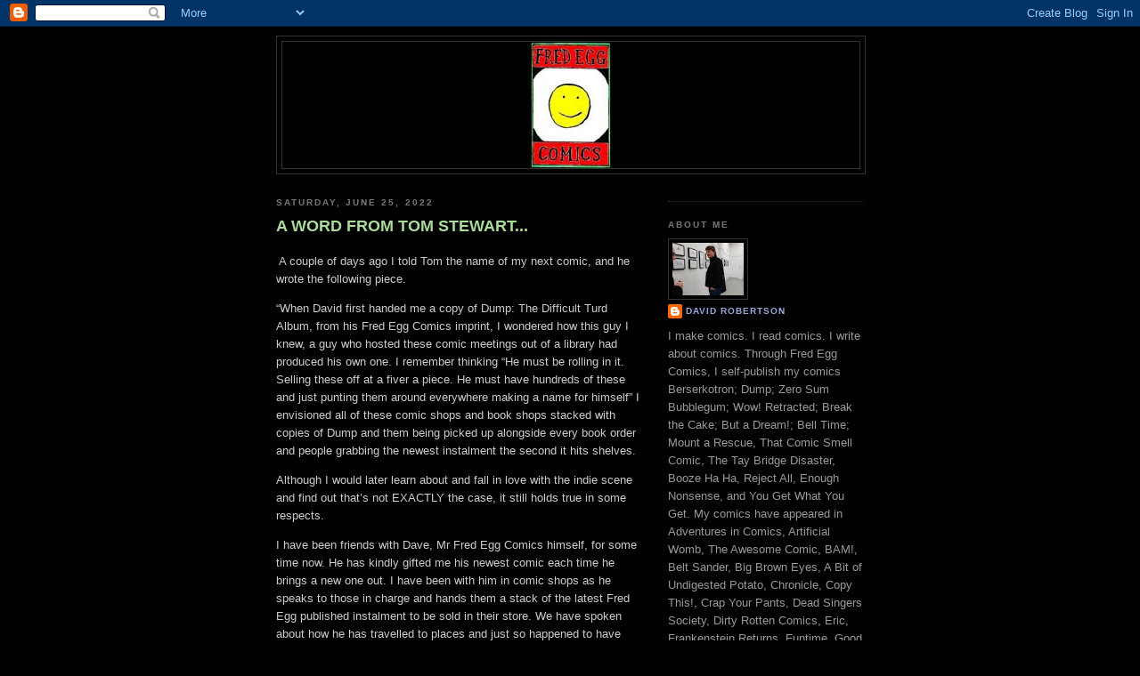

--- FILE ---
content_type: text/html; charset=UTF-8
request_url: https://fredeggcomics.blogspot.com/2022/06/
body_size: 44109
content:
<!DOCTYPE html>
<html dir='ltr'>
<head>
<link href='https://www.blogger.com/static/v1/widgets/2944754296-widget_css_bundle.css' rel='stylesheet' type='text/css'/>
<meta content='text/html; charset=UTF-8' http-equiv='Content-Type'/>
<meta content='blogger' name='generator'/>
<link href='https://fredeggcomics.blogspot.com/favicon.ico' rel='icon' type='image/x-icon'/>
<link href='http://fredeggcomics.blogspot.com/2022/06/' rel='canonical'/>
<link rel="alternate" type="application/atom+xml" title="FRED EGG COMICS - Atom" href="https://fredeggcomics.blogspot.com/feeds/posts/default" />
<link rel="alternate" type="application/rss+xml" title="FRED EGG COMICS - RSS" href="https://fredeggcomics.blogspot.com/feeds/posts/default?alt=rss" />
<link rel="service.post" type="application/atom+xml" title="FRED EGG COMICS - Atom" href="https://www.blogger.com/feeds/31577321/posts/default" />
<!--Can't find substitution for tag [blog.ieCssRetrofitLinks]-->
<meta content='http://fredeggcomics.blogspot.com/2022/06/' property='og:url'/>
<meta content='FRED EGG COMICS' property='og:title'/>
<meta content='' property='og:description'/>
<title>FRED EGG COMICS: June 2022</title>
<style id='page-skin-1' type='text/css'><!--
/*
-----------------------------------------------
Blogger Template Style
Name:     Minima Black
Date:     26 Feb 2004
Updated by: Blogger Team
----------------------------------------------- */
/* Use this with templates/template-twocol.html */
body {
background:#000000;
margin:0;
color:#cccccc;
font: x-small "Trebuchet MS", Trebuchet, Verdana, Sans-serif;
font-size/* */:/**/small;
font-size: /**/small;
text-align: center;
}
a:link {
color:#99aadd;
text-decoration:none;
}
a:visited {
color:#aa77aa;
text-decoration:none;
}
a:hover {
color:#aadd99;
text-decoration:underline;
}
a img {
border-width:0;
}
/* Header
-----------------------------------------------
*/
#header-wrapper {
width:660px;
margin:0 auto 10px;
border:1px solid #333333;
}
#header-inner {
background-position: center;
margin-left: auto;
margin-right: auto;
}
#header {
margin: 5px;
border: 1px solid #333333;
text-align: center;
color:#cccccc;
}
#header h1 {
margin:5px 5px 0;
padding:15px 20px .25em;
line-height:1.2em;
text-transform:uppercase;
letter-spacing:.2em;
font: normal bold 200% 'Trebuchet MS',Trebuchet,Verdana,Sans-serif;
}
#header a {
color:#cccccc;
text-decoration:none;
}
#header a:hover {
color:#cccccc;
}
#header .description {
margin:0 5px 5px;
padding:0 20px 15px;
max-width:700px;
text-transform:uppercase;
letter-spacing:.2em;
line-height: 1.4em;
font: normal normal 78% 'Trebuchet MS', Trebuchet, Verdana, Sans-serif;
color: #777777;
}
#header img {
margin-left: auto;
margin-right: auto;
}
/* Outer-Wrapper
----------------------------------------------- */
#outer-wrapper {
width: 660px;
margin:0 auto;
padding:10px;
text-align:left;
font: normal normal 100% 'Trebuchet MS',Trebuchet,Verdana,Sans-serif;
}
#main-wrapper {
width: 410px;
float: left;
word-wrap: break-word; /* fix for long text breaking sidebar float in IE */
overflow: hidden;     /* fix for long non-text content breaking IE sidebar float */
}
#sidebar-wrapper {
width: 220px;
float: right;
word-wrap: break-word; /* fix for long text breaking sidebar float in IE */
overflow: hidden;     /* fix for long non-text content breaking IE sidebar float */
}
/* Headings
----------------------------------------------- */
h2 {
margin:1.5em 0 .75em;
font:normal bold 78% 'Trebuchet MS',Trebuchet,Arial,Verdana,Sans-serif;
line-height: 1.4em;
text-transform:uppercase;
letter-spacing:.2em;
color:#777777;
}
/* Posts
-----------------------------------------------
*/
h2.date-header {
margin:1.5em 0 .5em;
}
.post {
margin:.5em 0 1.5em;
border-bottom:1px dotted #333333;
padding-bottom:1.5em;
}
.post h3 {
margin:.25em 0 0;
padding:0 0 4px;
font-size:140%;
font-weight:normal;
line-height:1.4em;
color:#aadd99;
}
.post h3 a, .post h3 a:visited, .post h3 strong {
display:block;
text-decoration:none;
color:#aadd99;
font-weight:bold;
}
.post h3 strong, .post h3 a:hover {
color:#cccccc;
}
.post-body {
margin:0 0 .75em;
line-height:1.6em;
}
.post-body blockquote {
line-height:1.3em;
}
.post-footer {
margin: .75em 0;
color:#777777;
text-transform:uppercase;
letter-spacing:.1em;
font: normal normal 78% 'Trebuchet MS', Trebuchet, Arial, Verdana, Sans-serif;
line-height: 1.4em;
}
.comment-link {
margin-left:.6em;
}
.post img, table.tr-caption-container {
padding:4px;
border:1px solid #333333;
}
.tr-caption-container img {
border: none;
padding: 0;
}
.post blockquote {
margin:1em 20px;
}
.post blockquote p {
margin:.75em 0;
}
/* Comments
----------------------------------------------- */
#comments h4 {
margin:1em 0;
font-weight: bold;
line-height: 1.4em;
text-transform:uppercase;
letter-spacing:.2em;
color: #777777;
}
#comments-block {
margin:1em 0 1.5em;
line-height:1.6em;
}
#comments-block .comment-author {
margin:.5em 0;
}
#comments-block .comment-body {
margin:.25em 0 0;
}
#comments-block .comment-footer {
margin:-.25em 0 2em;
line-height: 1.4em;
text-transform:uppercase;
letter-spacing:.1em;
}
#comments-block .comment-body p {
margin:0 0 .75em;
}
.deleted-comment {
font-style:italic;
color:gray;
}
.feed-links {
clear: both;
line-height: 2.5em;
}
#blog-pager-newer-link {
float: left;
}
#blog-pager-older-link {
float: right;
}
#blog-pager {
text-align: center;
}
/* Sidebar Content
----------------------------------------------- */
.sidebar {
color: #999999;
line-height: 1.5em;
}
.sidebar ul {
list-style:none;
margin:0 0 0;
padding:0 0 0;
}
.sidebar li {
margin:0;
padding-top:0;
padding-right:0;
padding-bottom:.25em;
padding-left:15px;
text-indent:-15px;
line-height:1.5em;
}
.sidebar .widget, .main .widget {
border-bottom:1px dotted #333333;
margin:0 0 1.5em;
padding:0 0 1.5em;
}
.main .Blog {
border-bottom-width: 0;
}
/* Profile
----------------------------------------------- */
.profile-img {
float: left;
margin-top: 0;
margin-right: 5px;
margin-bottom: 5px;
margin-left: 0;
padding: 4px;
border: 1px solid #333333;
}
.profile-data {
margin:0;
text-transform:uppercase;
letter-spacing:.1em;
font: normal normal 78% 'Trebuchet MS', Trebuchet, Arial, Verdana, Sans-serif;
color: #777777;
font-weight: bold;
line-height: 1.6em;
}
.profile-datablock {
margin:.5em 0 .5em;
}
.profile-textblock {
margin: 0.5em 0;
line-height: 1.6em;
}
.profile-link {
font: normal normal 78% 'Trebuchet MS', Trebuchet, Arial, Verdana, Sans-serif;
text-transform: uppercase;
letter-spacing: .1em;
}
/* Footer
----------------------------------------------- */
#footer {
width:660px;
clear:both;
margin:0 auto;
padding-top:15px;
line-height: 1.6em;
text-transform:uppercase;
letter-spacing:.1em;
text-align: center;
}

--></style>
<link href='https://www.blogger.com/dyn-css/authorization.css?targetBlogID=31577321&amp;zx=61e7ab08-550c-4673-8af6-fd5017d0808e' media='none' onload='if(media!=&#39;all&#39;)media=&#39;all&#39;' rel='stylesheet'/><noscript><link href='https://www.blogger.com/dyn-css/authorization.css?targetBlogID=31577321&amp;zx=61e7ab08-550c-4673-8af6-fd5017d0808e' rel='stylesheet'/></noscript>
<meta name='google-adsense-platform-account' content='ca-host-pub-1556223355139109'/>
<meta name='google-adsense-platform-domain' content='blogspot.com'/>

</head>
<body>
<div class='navbar section' id='navbar'><div class='widget Navbar' data-version='1' id='Navbar1'><script type="text/javascript">
    function setAttributeOnload(object, attribute, val) {
      if(window.addEventListener) {
        window.addEventListener('load',
          function(){ object[attribute] = val; }, false);
      } else {
        window.attachEvent('onload', function(){ object[attribute] = val; });
      }
    }
  </script>
<div id="navbar-iframe-container"></div>
<script type="text/javascript" src="https://apis.google.com/js/platform.js"></script>
<script type="text/javascript">
      gapi.load("gapi.iframes:gapi.iframes.style.bubble", function() {
        if (gapi.iframes && gapi.iframes.getContext) {
          gapi.iframes.getContext().openChild({
              url: 'https://www.blogger.com/navbar/31577321?origin\x3dhttps://fredeggcomics.blogspot.com',
              where: document.getElementById("navbar-iframe-container"),
              id: "navbar-iframe"
          });
        }
      });
    </script><script type="text/javascript">
(function() {
var script = document.createElement('script');
script.type = 'text/javascript';
script.src = '//pagead2.googlesyndication.com/pagead/js/google_top_exp.js';
var head = document.getElementsByTagName('head')[0];
if (head) {
head.appendChild(script);
}})();
</script>
</div></div>
<div id='outer-wrapper'><div id='wrap2'>
<!-- skip links for text browsers -->
<span id='skiplinks' style='display:none;'>
<a href='#main'>skip to main </a> |
      <a href='#sidebar'>skip to sidebar</a>
</span>
<div id='header-wrapper'>
<div class='header section' id='header'><div class='widget Header' data-version='1' id='Header1'>
<div id='header-inner'>
<a href='https://fredeggcomics.blogspot.com/' style='display: block'>
<img alt="FRED EGG COMICS" height="142px; " id="Header1_headerimg" src="//4.bp.blogspot.com/_Gj3MBJk8pWs/SrAHKj37nBI/AAAAAAAAAHM/yWpGMIWiMZg/S660/Fred+Egg+Comics+logo+shrunk.jpg" style="display: block" width="90px; ">
</a>
</div>
</div></div>
</div>
<div id='content-wrapper'>
<div id='crosscol-wrapper' style='text-align:center'>
<div class='crosscol no-items section' id='crosscol'></div>
</div>
<div id='main-wrapper'>
<div class='main section' id='main'><div class='widget Blog' data-version='1' id='Blog1'>
<div class='blog-posts hfeed'>

          <div class="date-outer">
        
<h2 class='date-header'><span>Saturday, June 25, 2022</span></h2>

          <div class="date-posts">
        
<div class='post-outer'>
<div class='post hentry uncustomized-post-template' itemprop='blogPost' itemscope='itemscope' itemtype='http://schema.org/BlogPosting'>
<meta content='https://blogger.googleusercontent.com/img/b/R29vZ2xl/AVvXsEj4w1q3xVn9FI2S2hj2DgiMkNXGLdrL8LZBq0iDIRydlRe0JNOcfbA4bXMayRcXR5WZn8kClwPXzu83ucglsDB-aV0h2ovoV9np2Gl1r-bq48GWwesEe7NqcNZPT9VUunfk5NXGh9T5fZ1t7vUitiwA5M-ei1zLnwO7_QO2I6GLz8GQRgnSVA/s320/Fred%20Egg%20Comics%20titles.jpg' itemprop='image_url'/>
<meta content='31577321' itemprop='blogId'/>
<meta content='2716813405427866685' itemprop='postId'/>
<a name='2716813405427866685'></a>
<h3 class='post-title entry-title' itemprop='name'>
<a href='https://fredeggcomics.blogspot.com/2022/06/a-word-from-tom-stewart.html'>A WORD FROM TOM STEWART...</a>
</h3>
<div class='post-header'>
<div class='post-header-line-1'></div>
</div>
<div class='post-body entry-content' id='post-body-2716813405427866685' itemprop='description articleBody'>
<p>&nbsp;A couple of days ago I told Tom the name of my next comic, and he wrote the following piece.</p><p>&#8220;When David first handed me a copy of Dump: The Difficult Turd Album, from his Fred Egg Comics imprint, I wondered how this guy I knew, a guy who hosted these comic meetings out of a library had produced his own one. I remember thinking &#8220;He must be rolling in it. Selling these off at a fiver a piece. He must have hundreds of these and just punting them around everywhere making a name for himself&#8221; I envisioned all of these comic shops and book shops stacked with copies of Dump and them being picked up alongside every book order and people grabbing the newest instalment the second it hits shelves.</p><p>Although I would later learn about and fall in love with the indie scene and find out that&#8217;s not EXACTLY the case, it still holds true in some respects.&nbsp;</p><p>I have been friends with Dave, Mr Fred Egg Comics himself, for some time now. He has kindly gifted me his newest comic each time he brings a new one out. I have been with him in comic shops as he speaks to those in charge and hands them a stack of the latest Fred Egg published instalment to be sold in their store. We have spoken about how he has travelled to places and just so happened to have comics with him to hand into the local shops. These comics can be found all over and that really does make me smile. It brings so much joy because I know that people will see these tremendous works first hand. They will see not just the newest comic but the highly impressive volume of work the precedes it. Not only does Dave produce his own comics, not only does he write, draw, put together, collaborate with other artists he enjoys to showcase their talents, edit, work with printers to make sure every aspect is perfect, sell in stores and online, distribute and much else any self publisher worth their salt, takes part in to make sure their work gets out there. But he does so at such a high rate. These things come thick and fast. It shows two things very clearly. One is that Dave has so many ideas just bursting to get out that he gets them down on paper as quick as possible and the second, following on from that, is the ethic and sometimes words to live by &#8220;There are a thousand reasons to not make comics and only one reason to&#8230; because you have to&#8221;&nbsp;</p><p>This &#8220;get up go/just get on with it&#8221; and &#8220;make your comics, now&#8221; attitude completely exudes off the pages of every one of Dave&#8217;s comics. Whether it&#8217;s the friends exchanging magic paint for their battling robots in Berserketron, taking a school library on a leap forward in time in the pages of Bell Time, exploring the local comics scene in Dundee Comics Comic, finding out the history of The Tay Bridge Disaster and certainly in the many anthologies like Break The Cake, Mount a Rescue, Booze Ha Ha, Zero Sum Bubble gum and many many more, one message is always clear as hell&#8230; Enjoy comics. Read them, make them, smell them, talk about them. The thought of that being available in many different comic shops and online. The fact that someone will hold those comics in their hands, pour over them and be able to take that influence away, even subconsciously is tremendous and we have Dave&#8217;s endless ideas, passion, sheer fastidiousness and mastery of the craft/art to thank for it.&nbsp;</p><p>&#8220;Reject All&#8221; is another in the long line of Fred Egg Comics manifestos that I for one look forward to picking up the minute it hits shelves and soaking it in, becoming even more inspired with each turn of the page.&nbsp;</p><p>Long may it continue. &#8221;</p><p>Thank you, Tom.</p><div class="separator" style="clear: both; text-align: center;"><a href="https://blogger.googleusercontent.com/img/b/R29vZ2xl/AVvXsEj4w1q3xVn9FI2S2hj2DgiMkNXGLdrL8LZBq0iDIRydlRe0JNOcfbA4bXMayRcXR5WZn8kClwPXzu83ucglsDB-aV0h2ovoV9np2Gl1r-bq48GWwesEe7NqcNZPT9VUunfk5NXGh9T5fZ1t7vUitiwA5M-ei1zLnwO7_QO2I6GLz8GQRgnSVA/s3040/Fred%20Egg%20Comics%20titles.jpg" style="margin-left: 1em; margin-right: 1em;"><img border="0" data-original-height="2328" data-original-width="3040" height="245" src="https://blogger.googleusercontent.com/img/b/R29vZ2xl/AVvXsEj4w1q3xVn9FI2S2hj2DgiMkNXGLdrL8LZBq0iDIRydlRe0JNOcfbA4bXMayRcXR5WZn8kClwPXzu83ucglsDB-aV0h2ovoV9np2Gl1r-bq48GWwesEe7NqcNZPT9VUunfk5NXGh9T5fZ1t7vUitiwA5M-ei1zLnwO7_QO2I6GLz8GQRgnSVA/s320/Fred%20Egg%20Comics%20titles.jpg" width="320" /></a></div><div class="separator" style="clear: both; text-align: center;"><br /></div><div class="separator" style="clear: both; text-align: left;">(Hear more from Tom on <a href="https://soundcloud.com/thatcomicsmell" target="_blank">That Comic Smell</a> podcast)</div>
<div style='clear: both;'></div>
</div>
<div class='post-footer'>
<div class='post-footer-line post-footer-line-1'>
<span class='post-author vcard'>
Posted by
<span class='fn' itemprop='author' itemscope='itemscope' itemtype='http://schema.org/Person'>
<meta content='https://www.blogger.com/profile/08456925826364395124' itemprop='url'/>
<a class='g-profile' href='https://www.blogger.com/profile/08456925826364395124' rel='author' title='author profile'>
<span itemprop='name'>David Robertson</span>
</a>
</span>
</span>
<span class='post-timestamp'>
at
<meta content='http://fredeggcomics.blogspot.com/2022/06/a-word-from-tom-stewart.html' itemprop='url'/>
<a class='timestamp-link' href='https://fredeggcomics.blogspot.com/2022/06/a-word-from-tom-stewart.html' rel='bookmark' title='permanent link'><abbr class='published' itemprop='datePublished' title='2022-06-25T08:04:00-07:00'>8:04 AM</abbr></a>
</span>
<span class='post-comment-link'>
<a class='comment-link' href='https://fredeggcomics.blogspot.com/2022/06/a-word-from-tom-stewart.html#comment-form' onclick=''>
No comments:
  </a>
</span>
<span class='post-icons'>
<span class='item-control blog-admin pid-1376649396'>
<a href='https://www.blogger.com/post-edit.g?blogID=31577321&postID=2716813405427866685&from=pencil' title='Edit Post'>
<img alt='' class='icon-action' height='18' src='https://resources.blogblog.com/img/icon18_edit_allbkg.gif' width='18'/>
</a>
</span>
</span>
<div class='post-share-buttons goog-inline-block'>
<a class='goog-inline-block share-button sb-email' href='https://www.blogger.com/share-post.g?blogID=31577321&postID=2716813405427866685&target=email' target='_blank' title='Email This'><span class='share-button-link-text'>Email This</span></a><a class='goog-inline-block share-button sb-blog' href='https://www.blogger.com/share-post.g?blogID=31577321&postID=2716813405427866685&target=blog' onclick='window.open(this.href, "_blank", "height=270,width=475"); return false;' target='_blank' title='BlogThis!'><span class='share-button-link-text'>BlogThis!</span></a><a class='goog-inline-block share-button sb-twitter' href='https://www.blogger.com/share-post.g?blogID=31577321&postID=2716813405427866685&target=twitter' target='_blank' title='Share to X'><span class='share-button-link-text'>Share to X</span></a><a class='goog-inline-block share-button sb-facebook' href='https://www.blogger.com/share-post.g?blogID=31577321&postID=2716813405427866685&target=facebook' onclick='window.open(this.href, "_blank", "height=430,width=640"); return false;' target='_blank' title='Share to Facebook'><span class='share-button-link-text'>Share to Facebook</span></a><a class='goog-inline-block share-button sb-pinterest' href='https://www.blogger.com/share-post.g?blogID=31577321&postID=2716813405427866685&target=pinterest' target='_blank' title='Share to Pinterest'><span class='share-button-link-text'>Share to Pinterest</span></a>
</div>
</div>
<div class='post-footer-line post-footer-line-2'>
<span class='post-labels'>
Labels:
<a href='https://fredeggcomics.blogspot.com/search/label/berserkotron' rel='tag'>berserkotron</a>,
<a href='https://fredeggcomics.blogspot.com/search/label/Booze%20Ha%20Ha' rel='tag'>Booze Ha Ha</a>,
<a href='https://fredeggcomics.blogspot.com/search/label/Break%20the%20Cake' rel='tag'>Break the Cake</a>,
<a href='https://fredeggcomics.blogspot.com/search/label/dump%20comic' rel='tag'>dump comic</a>,
<a href='https://fredeggcomics.blogspot.com/search/label/Dundee%20Comics%20Comic' rel='tag'>Dundee Comics Comic</a>,
<a href='https://fredeggcomics.blogspot.com/search/label/Mount%20a%20Rescue' rel='tag'>Mount a Rescue</a>,
<a href='https://fredeggcomics.blogspot.com/search/label/Reject%20All' rel='tag'>Reject All</a>,
<a href='https://fredeggcomics.blogspot.com/search/label/Tay%20Bridge%20disaster' rel='tag'>Tay Bridge disaster</a>,
<a href='https://fredeggcomics.blogspot.com/search/label/Tom%20Stewart' rel='tag'>Tom Stewart</a>,
<a href='https://fredeggcomics.blogspot.com/search/label/Zero%20Sum%20Bubblegum' rel='tag'>Zero Sum Bubblegum</a>
</span>
</div>
<div class='post-footer-line post-footer-line-3'>
<span class='post-location'>
</span>
</div>
</div>
</div>
</div>

          </div></div>
        

          <div class="date-outer">
        
<h2 class='date-header'><span>Saturday, June 04, 2022</span></h2>

          <div class="date-posts">
        
<div class='post-outer'>
<div class='post hentry uncustomized-post-template' itemprop='blogPost' itemscope='itemscope' itemtype='http://schema.org/BlogPosting'>
<meta content='https://blogger.googleusercontent.com/img/b/R29vZ2xl/AVvXsEgIJ0brOM_S1jnvunz9uX_Sga_hsgeXpAbfmeG7oJfs07MuA7t_khWA1obd1iexLYsJmtMbfTv5MMDhRA_5Vrx8rFsMMv36-MgMNTG_5u0QobGa-XIENxCg5TszfzGCi6dF5UvQrRMgoNO8u6c39m7sP5RItu-lUNpMmr4Kuqq6YapROm9LXQ/s320/After%20That%2065%20cover.jpg' itemprop='image_url'/>
<meta content='31577321' itemprop='blogId'/>
<meta content='2479025970842804088' itemprop='postId'/>
<a name='2479025970842804088'></a>
<h3 class='post-title entry-title' itemprop='name'>
<a href='https://fredeggcomics.blogspot.com/2022/06/after-that-65.html'>AFTER THAT! #65</a>
</h3>
<div class='post-header'>
<div class='post-header-line-1'></div>
</div>
<div class='post-body entry-content' id='post-body-2479025970842804088' itemprop='description articleBody'>
<p></p><div class="separator" style="clear: both; text-align: center;"><a href="https://blogger.googleusercontent.com/img/b/R29vZ2xl/AVvXsEgIJ0brOM_S1jnvunz9uX_Sga_hsgeXpAbfmeG7oJfs07MuA7t_khWA1obd1iexLYsJmtMbfTv5MMDhRA_5Vrx8rFsMMv36-MgMNTG_5u0QobGa-XIENxCg5TszfzGCi6dF5UvQrRMgoNO8u6c39m7sP5RItu-lUNpMmr4Kuqq6YapROm9LXQ/s1024/After%20That%2065%20cover.jpg" imageanchor="1" style="margin-left: 1em; margin-right: 1em;"><img border="0" data-original-height="1024" data-original-width="788" height="320" src="https://blogger.googleusercontent.com/img/b/R29vZ2xl/AVvXsEgIJ0brOM_S1jnvunz9uX_Sga_hsgeXpAbfmeG7oJfs07MuA7t_khWA1obd1iexLYsJmtMbfTv5MMDhRA_5Vrx8rFsMMv36-MgMNTG_5u0QobGa-XIENxCg5TszfzGCi6dF5UvQrRMgoNO8u6c39m7sP5RItu-lUNpMmr4Kuqq6YapROm9LXQ/s320/After%20That%2065%20cover.jpg" width="246" /></a></div><p>After That #65, edited by Micah Liesenfeld, features Charles Brubaker, Borpo Deets, Dmitri Jackson, Paul Kortjohn, Tom Motley, Steve Willis, and Jeff Zenick.</p><p></p><p>I am in there too with a comic called, "Drive Legal". Page 1 of 4:</p><div class="separator" style="clear: both; text-align: center;"><a href="https://blogger.googleusercontent.com/img/b/R29vZ2xl/AVvXsEiWoVMZxAs7sc-ZrYYmxpqwJ9Vikr7fvizYBJ5-4cX5-BajsQAYQ7AI7kw-3JTkhpPiXP7M3yANbiRVk_IP0JUHmFXMPYhZUO0Kzf6psQMcdoERmk_bXJm2bQPnJFA3_jnVwI4N7emEaPxYk8Fb_caCM8gZn_oFluV1gAixKajpUZa3-VPBfg/s1000/Drive%20Legal%20p1%20b&amp;w%20After%20That.jpg" imageanchor="1" style="margin-left: 1em; margin-right: 1em;"><img border="0" data-original-height="1000" data-original-width="1000" height="320" src="https://blogger.googleusercontent.com/img/b/R29vZ2xl/AVvXsEiWoVMZxAs7sc-ZrYYmxpqwJ9Vikr7fvizYBJ5-4cX5-BajsQAYQ7AI7kw-3JTkhpPiXP7M3yANbiRVk_IP0JUHmFXMPYhZUO0Kzf6psQMcdoERmk_bXJm2bQPnJFA3_jnVwI4N7emEaPxYk8Fb_caCM8gZn_oFluV1gAixKajpUZa3-VPBfg/s320/Drive%20Legal%20p1%20b&amp;w%20After%20That.jpg" width="320" /></a></div><p>After That! #65 is available <a href="https://www.etsy.com/listing/1239953057/after-that-65" target="_blank">here</a>.</p>
<div style='clear: both;'></div>
</div>
<div class='post-footer'>
<div class='post-footer-line post-footer-line-1'>
<span class='post-author vcard'>
Posted by
<span class='fn' itemprop='author' itemscope='itemscope' itemtype='http://schema.org/Person'>
<meta content='https://www.blogger.com/profile/08456925826364395124' itemprop='url'/>
<a class='g-profile' href='https://www.blogger.com/profile/08456925826364395124' rel='author' title='author profile'>
<span itemprop='name'>David Robertson</span>
</a>
</span>
</span>
<span class='post-timestamp'>
at
<meta content='http://fredeggcomics.blogspot.com/2022/06/after-that-65.html' itemprop='url'/>
<a class='timestamp-link' href='https://fredeggcomics.blogspot.com/2022/06/after-that-65.html' rel='bookmark' title='permanent link'><abbr class='published' itemprop='datePublished' title='2022-06-04T05:20:00-07:00'>5:20 AM</abbr></a>
</span>
<span class='post-comment-link'>
<a class='comment-link' href='https://fredeggcomics.blogspot.com/2022/06/after-that-65.html#comment-form' onclick=''>
No comments:
  </a>
</span>
<span class='post-icons'>
<span class='item-control blog-admin pid-1376649396'>
<a href='https://www.blogger.com/post-edit.g?blogID=31577321&postID=2479025970842804088&from=pencil' title='Edit Post'>
<img alt='' class='icon-action' height='18' src='https://resources.blogblog.com/img/icon18_edit_allbkg.gif' width='18'/>
</a>
</span>
</span>
<div class='post-share-buttons goog-inline-block'>
<a class='goog-inline-block share-button sb-email' href='https://www.blogger.com/share-post.g?blogID=31577321&postID=2479025970842804088&target=email' target='_blank' title='Email This'><span class='share-button-link-text'>Email This</span></a><a class='goog-inline-block share-button sb-blog' href='https://www.blogger.com/share-post.g?blogID=31577321&postID=2479025970842804088&target=blog' onclick='window.open(this.href, "_blank", "height=270,width=475"); return false;' target='_blank' title='BlogThis!'><span class='share-button-link-text'>BlogThis!</span></a><a class='goog-inline-block share-button sb-twitter' href='https://www.blogger.com/share-post.g?blogID=31577321&postID=2479025970842804088&target=twitter' target='_blank' title='Share to X'><span class='share-button-link-text'>Share to X</span></a><a class='goog-inline-block share-button sb-facebook' href='https://www.blogger.com/share-post.g?blogID=31577321&postID=2479025970842804088&target=facebook' onclick='window.open(this.href, "_blank", "height=430,width=640"); return false;' target='_blank' title='Share to Facebook'><span class='share-button-link-text'>Share to Facebook</span></a><a class='goog-inline-block share-button sb-pinterest' href='https://www.blogger.com/share-post.g?blogID=31577321&postID=2479025970842804088&target=pinterest' target='_blank' title='Share to Pinterest'><span class='share-button-link-text'>Share to Pinterest</span></a>
</div>
</div>
<div class='post-footer-line post-footer-line-2'>
<span class='post-labels'>
Labels:
<a href='https://fredeggcomics.blogspot.com/search/label/After%20That%21' rel='tag'>After That!</a>,
<a href='https://fredeggcomics.blogspot.com/search/label/Borpo%20Deets' rel='tag'>Borpo Deets</a>,
<a href='https://fredeggcomics.blogspot.com/search/label/Charles%20Brubaker' rel='tag'>Charles Brubaker</a>,
<a href='https://fredeggcomics.blogspot.com/search/label/Dmitri%20Jackson' rel='tag'>Dmitri Jackson</a>,
<a href='https://fredeggcomics.blogspot.com/search/label/Drive%20Legal' rel='tag'>Drive Legal</a>,
<a href='https://fredeggcomics.blogspot.com/search/label/Jeff%20Zenick' rel='tag'>Jeff Zenick</a>,
<a href='https://fredeggcomics.blogspot.com/search/label/Micah%20Liesenfeld' rel='tag'>Micah Liesenfeld</a>,
<a href='https://fredeggcomics.blogspot.com/search/label/Paul%20Kortjohn' rel='tag'>Paul Kortjohn</a>,
<a href='https://fredeggcomics.blogspot.com/search/label/Steve%20Willis' rel='tag'>Steve Willis</a>,
<a href='https://fredeggcomics.blogspot.com/search/label/Tom%20Motley' rel='tag'>Tom Motley</a>
</span>
</div>
<div class='post-footer-line post-footer-line-3'>
<span class='post-location'>
</span>
</div>
</div>
</div>
</div>

        </div></div>
      
</div>
<div class='blog-pager' id='blog-pager'>
<span id='blog-pager-newer-link'>
<a class='blog-pager-newer-link' href='https://fredeggcomics.blogspot.com/search?updated-max=2022-10-29T01:45:00-07:00&amp;max-results=10&amp;reverse-paginate=true' id='Blog1_blog-pager-newer-link' title='Newer Posts'>Newer Posts</a>
</span>
<span id='blog-pager-older-link'>
<a class='blog-pager-older-link' href='https://fredeggcomics.blogspot.com/search?updated-max=2022-06-04T05:20:00-07:00&amp;max-results=10' id='Blog1_blog-pager-older-link' title='Older Posts'>Older Posts</a>
</span>
<a class='home-link' href='https://fredeggcomics.blogspot.com/'>Home</a>
</div>
<div class='clear'></div>
<div class='blog-feeds'>
<div class='feed-links'>
Subscribe to:
<a class='feed-link' href='https://fredeggcomics.blogspot.com/feeds/posts/default' target='_blank' type='application/atom+xml'>Comments (Atom)</a>
</div>
</div>
</div></div>
</div>
<div id='sidebar-wrapper'>
<div class='sidebar section' id='sidebar'><div class='widget HTML' data-version='1' id='HTML1'>
<div class='widget-content'>
<!-- Start of StatCounter Code -->
<script type="text/javascript">
var sc_project=5621737; 
var sc_invisible=1; 
var sc_partition=60; 
var sc_click_stat=1; 
var sc_security="66586ff2"; 
</script>

<script type="text/javascript" src="//www.statcounter.com/counter/counter_xhtml.js"></script><noscript><div class="statcounter"><a title="blogspot counter" class="statcounter" href="http://www.statcounter.com/blogger/"><img class="statcounter" src="https://lh3.googleusercontent.com/blogger_img_proxy/AEn0k_tflXH-g4J57uuVIqA7ut3chxlkk_hFxTO8cvhbA8qtacYP_7mv9UwcebhOn_reUv8Shky3LiAXOdndNpfxzhKnTf4sgNS7UGPV9sbHRUbAEQ=s0-d" alt="blogspot counter"></a></div></noscript>
<!-- End of StatCounter Code -->
</div>
<div class='clear'></div>
</div><div class='widget Profile' data-version='1' id='Profile1'>
<h2>About Me</h2>
<div class='widget-content'>
<a href='https://www.blogger.com/profile/08456925826364395124'><img alt='My photo' class='profile-img' height='59' src='//blogger.googleusercontent.com/img/b/R29vZ2xl/AVvXsEjt4fEKkNa9NQ4nrMd2jGK1YEi4R9v-nGgsUJcmfIMeicZh_2pcPB90GM-uL4Nx_Ujto-gyzDDHYoJ56D1eujFaPkppv4dk-mp_tTiYVtxZ4prHveLecyScakxhxng4RGI/s113/60343608_10156199465703244_2039206036409155584_n+%281%29.jpg' width='80'/></a>
<dl class='profile-datablock'>
<dt class='profile-data'>
<a class='profile-name-link g-profile' href='https://www.blogger.com/profile/08456925826364395124' rel='author' style='background-image: url(//www.blogger.com/img/logo-16.png);'>
David Robertson
</a>
</dt>
<dd class='profile-textblock'>I make comics. I read comics. I write about comics. 

Through Fred Egg Comics, I self-publish my comics Berserkotron; Dump; Zero Sum Bubblegum; Wow! Retracted; Break the Cake; But a Dream!; Bell Time; Mount a Rescue, That Comic Smell Comic, The Tay Bridge Disaster, Booze Ha Ha, Reject All, Enough Nonsense, and You Get What You Get.

My comics have appeared in Adventures in Comics, Artificial Womb, The Awesome Comic, BAM!, Belt Sander, Big Brown Eyes, A Bit of Undigested Potato, Chronicle, Copy This!, Crap Your Pants, Dead Singers Society, Dirty Rotten Comics, Eric, Frankenstein Returns, Funtime, Good Comics Fridays, Guardian #opencomics, Inkthology, Jack Sprat, Love Bites!, Pocket Thoughts Annual, Race into Space!, Reworking Walter Scott, Sarararara, Shiot Crock, Small Pets, Sneaky Business, Star Jaws, Swift at 350, Time &amp; Space, Tin Roof Collective Selected Works, Treehouse, The UK Web and Mini Comix Anthology, Water Worlds, Wilma, and at the 40075km, Dundee Comics Creative Space, Penned Guin, and Redbird Review websites.</dd>
</dl>
<a class='profile-link' href='https://www.blogger.com/profile/08456925826364395124' rel='author'>View my complete profile</a>
<div class='clear'></div>
</div>
</div><div class='widget BlogArchive' data-version='1' id='BlogArchive1'>
<h2>Blog Archive</h2>
<div class='widget-content'>
<div id='ArchiveList'>
<div id='BlogArchive1_ArchiveList'>
<ul class='hierarchy'>
<li class='archivedate collapsed'>
<a class='toggle' href='javascript:void(0)'>
<span class='zippy'>

        &#9658;&#160;
      
</span>
</a>
<a class='post-count-link' href='https://fredeggcomics.blogspot.com/2026/'>
2026
</a>
<span class='post-count' dir='ltr'>(3)</span>
<ul class='hierarchy'>
<li class='archivedate collapsed'>
<a class='toggle' href='javascript:void(0)'>
<span class='zippy'>

        &#9658;&#160;
      
</span>
</a>
<a class='post-count-link' href='https://fredeggcomics.blogspot.com/2026/01/'>
January
</a>
<span class='post-count' dir='ltr'>(3)</span>
</li>
</ul>
</li>
</ul>
<ul class='hierarchy'>
<li class='archivedate collapsed'>
<a class='toggle' href='javascript:void(0)'>
<span class='zippy'>

        &#9658;&#160;
      
</span>
</a>
<a class='post-count-link' href='https://fredeggcomics.blogspot.com/2025/'>
2025
</a>
<span class='post-count' dir='ltr'>(66)</span>
<ul class='hierarchy'>
<li class='archivedate collapsed'>
<a class='toggle' href='javascript:void(0)'>
<span class='zippy'>

        &#9658;&#160;
      
</span>
</a>
<a class='post-count-link' href='https://fredeggcomics.blogspot.com/2025/12/'>
December
</a>
<span class='post-count' dir='ltr'>(6)</span>
</li>
</ul>
<ul class='hierarchy'>
<li class='archivedate collapsed'>
<a class='toggle' href='javascript:void(0)'>
<span class='zippy'>

        &#9658;&#160;
      
</span>
</a>
<a class='post-count-link' href='https://fredeggcomics.blogspot.com/2025/11/'>
November
</a>
<span class='post-count' dir='ltr'>(5)</span>
</li>
</ul>
<ul class='hierarchy'>
<li class='archivedate collapsed'>
<a class='toggle' href='javascript:void(0)'>
<span class='zippy'>

        &#9658;&#160;
      
</span>
</a>
<a class='post-count-link' href='https://fredeggcomics.blogspot.com/2025/10/'>
October
</a>
<span class='post-count' dir='ltr'>(4)</span>
</li>
</ul>
<ul class='hierarchy'>
<li class='archivedate collapsed'>
<a class='toggle' href='javascript:void(0)'>
<span class='zippy'>

        &#9658;&#160;
      
</span>
</a>
<a class='post-count-link' href='https://fredeggcomics.blogspot.com/2025/09/'>
September
</a>
<span class='post-count' dir='ltr'>(4)</span>
</li>
</ul>
<ul class='hierarchy'>
<li class='archivedate collapsed'>
<a class='toggle' href='javascript:void(0)'>
<span class='zippy'>

        &#9658;&#160;
      
</span>
</a>
<a class='post-count-link' href='https://fredeggcomics.blogspot.com/2025/08/'>
August
</a>
<span class='post-count' dir='ltr'>(6)</span>
</li>
</ul>
<ul class='hierarchy'>
<li class='archivedate collapsed'>
<a class='toggle' href='javascript:void(0)'>
<span class='zippy'>

        &#9658;&#160;
      
</span>
</a>
<a class='post-count-link' href='https://fredeggcomics.blogspot.com/2025/07/'>
July
</a>
<span class='post-count' dir='ltr'>(4)</span>
</li>
</ul>
<ul class='hierarchy'>
<li class='archivedate collapsed'>
<a class='toggle' href='javascript:void(0)'>
<span class='zippy'>

        &#9658;&#160;
      
</span>
</a>
<a class='post-count-link' href='https://fredeggcomics.blogspot.com/2025/06/'>
June
</a>
<span class='post-count' dir='ltr'>(5)</span>
</li>
</ul>
<ul class='hierarchy'>
<li class='archivedate collapsed'>
<a class='toggle' href='javascript:void(0)'>
<span class='zippy'>

        &#9658;&#160;
      
</span>
</a>
<a class='post-count-link' href='https://fredeggcomics.blogspot.com/2025/05/'>
May
</a>
<span class='post-count' dir='ltr'>(5)</span>
</li>
</ul>
<ul class='hierarchy'>
<li class='archivedate collapsed'>
<a class='toggle' href='javascript:void(0)'>
<span class='zippy'>

        &#9658;&#160;
      
</span>
</a>
<a class='post-count-link' href='https://fredeggcomics.blogspot.com/2025/04/'>
April
</a>
<span class='post-count' dir='ltr'>(6)</span>
</li>
</ul>
<ul class='hierarchy'>
<li class='archivedate collapsed'>
<a class='toggle' href='javascript:void(0)'>
<span class='zippy'>

        &#9658;&#160;
      
</span>
</a>
<a class='post-count-link' href='https://fredeggcomics.blogspot.com/2025/03/'>
March
</a>
<span class='post-count' dir='ltr'>(9)</span>
</li>
</ul>
<ul class='hierarchy'>
<li class='archivedate collapsed'>
<a class='toggle' href='javascript:void(0)'>
<span class='zippy'>

        &#9658;&#160;
      
</span>
</a>
<a class='post-count-link' href='https://fredeggcomics.blogspot.com/2025/02/'>
February
</a>
<span class='post-count' dir='ltr'>(7)</span>
</li>
</ul>
<ul class='hierarchy'>
<li class='archivedate collapsed'>
<a class='toggle' href='javascript:void(0)'>
<span class='zippy'>

        &#9658;&#160;
      
</span>
</a>
<a class='post-count-link' href='https://fredeggcomics.blogspot.com/2025/01/'>
January
</a>
<span class='post-count' dir='ltr'>(5)</span>
</li>
</ul>
</li>
</ul>
<ul class='hierarchy'>
<li class='archivedate collapsed'>
<a class='toggle' href='javascript:void(0)'>
<span class='zippy'>

        &#9658;&#160;
      
</span>
</a>
<a class='post-count-link' href='https://fredeggcomics.blogspot.com/2024/'>
2024
</a>
<span class='post-count' dir='ltr'>(44)</span>
<ul class='hierarchy'>
<li class='archivedate collapsed'>
<a class='toggle' href='javascript:void(0)'>
<span class='zippy'>

        &#9658;&#160;
      
</span>
</a>
<a class='post-count-link' href='https://fredeggcomics.blogspot.com/2024/12/'>
December
</a>
<span class='post-count' dir='ltr'>(10)</span>
</li>
</ul>
<ul class='hierarchy'>
<li class='archivedate collapsed'>
<a class='toggle' href='javascript:void(0)'>
<span class='zippy'>

        &#9658;&#160;
      
</span>
</a>
<a class='post-count-link' href='https://fredeggcomics.blogspot.com/2024/11/'>
November
</a>
<span class='post-count' dir='ltr'>(7)</span>
</li>
</ul>
<ul class='hierarchy'>
<li class='archivedate collapsed'>
<a class='toggle' href='javascript:void(0)'>
<span class='zippy'>

        &#9658;&#160;
      
</span>
</a>
<a class='post-count-link' href='https://fredeggcomics.blogspot.com/2024/10/'>
October
</a>
<span class='post-count' dir='ltr'>(2)</span>
</li>
</ul>
<ul class='hierarchy'>
<li class='archivedate collapsed'>
<a class='toggle' href='javascript:void(0)'>
<span class='zippy'>

        &#9658;&#160;
      
</span>
</a>
<a class='post-count-link' href='https://fredeggcomics.blogspot.com/2024/09/'>
September
</a>
<span class='post-count' dir='ltr'>(1)</span>
</li>
</ul>
<ul class='hierarchy'>
<li class='archivedate collapsed'>
<a class='toggle' href='javascript:void(0)'>
<span class='zippy'>

        &#9658;&#160;
      
</span>
</a>
<a class='post-count-link' href='https://fredeggcomics.blogspot.com/2024/08/'>
August
</a>
<span class='post-count' dir='ltr'>(2)</span>
</li>
</ul>
<ul class='hierarchy'>
<li class='archivedate collapsed'>
<a class='toggle' href='javascript:void(0)'>
<span class='zippy'>

        &#9658;&#160;
      
</span>
</a>
<a class='post-count-link' href='https://fredeggcomics.blogspot.com/2024/07/'>
July
</a>
<span class='post-count' dir='ltr'>(6)</span>
</li>
</ul>
<ul class='hierarchy'>
<li class='archivedate collapsed'>
<a class='toggle' href='javascript:void(0)'>
<span class='zippy'>

        &#9658;&#160;
      
</span>
</a>
<a class='post-count-link' href='https://fredeggcomics.blogspot.com/2024/06/'>
June
</a>
<span class='post-count' dir='ltr'>(1)</span>
</li>
</ul>
<ul class='hierarchy'>
<li class='archivedate collapsed'>
<a class='toggle' href='javascript:void(0)'>
<span class='zippy'>

        &#9658;&#160;
      
</span>
</a>
<a class='post-count-link' href='https://fredeggcomics.blogspot.com/2024/05/'>
May
</a>
<span class='post-count' dir='ltr'>(1)</span>
</li>
</ul>
<ul class='hierarchy'>
<li class='archivedate collapsed'>
<a class='toggle' href='javascript:void(0)'>
<span class='zippy'>

        &#9658;&#160;
      
</span>
</a>
<a class='post-count-link' href='https://fredeggcomics.blogspot.com/2024/04/'>
April
</a>
<span class='post-count' dir='ltr'>(11)</span>
</li>
</ul>
<ul class='hierarchy'>
<li class='archivedate collapsed'>
<a class='toggle' href='javascript:void(0)'>
<span class='zippy'>

        &#9658;&#160;
      
</span>
</a>
<a class='post-count-link' href='https://fredeggcomics.blogspot.com/2024/03/'>
March
</a>
<span class='post-count' dir='ltr'>(1)</span>
</li>
</ul>
<ul class='hierarchy'>
<li class='archivedate collapsed'>
<a class='toggle' href='javascript:void(0)'>
<span class='zippy'>

        &#9658;&#160;
      
</span>
</a>
<a class='post-count-link' href='https://fredeggcomics.blogspot.com/2024/02/'>
February
</a>
<span class='post-count' dir='ltr'>(1)</span>
</li>
</ul>
<ul class='hierarchy'>
<li class='archivedate collapsed'>
<a class='toggle' href='javascript:void(0)'>
<span class='zippy'>

        &#9658;&#160;
      
</span>
</a>
<a class='post-count-link' href='https://fredeggcomics.blogspot.com/2024/01/'>
January
</a>
<span class='post-count' dir='ltr'>(1)</span>
</li>
</ul>
</li>
</ul>
<ul class='hierarchy'>
<li class='archivedate collapsed'>
<a class='toggle' href='javascript:void(0)'>
<span class='zippy'>

        &#9658;&#160;
      
</span>
</a>
<a class='post-count-link' href='https://fredeggcomics.blogspot.com/2023/'>
2023
</a>
<span class='post-count' dir='ltr'>(35)</span>
<ul class='hierarchy'>
<li class='archivedate collapsed'>
<a class='toggle' href='javascript:void(0)'>
<span class='zippy'>

        &#9658;&#160;
      
</span>
</a>
<a class='post-count-link' href='https://fredeggcomics.blogspot.com/2023/12/'>
December
</a>
<span class='post-count' dir='ltr'>(6)</span>
</li>
</ul>
<ul class='hierarchy'>
<li class='archivedate collapsed'>
<a class='toggle' href='javascript:void(0)'>
<span class='zippy'>

        &#9658;&#160;
      
</span>
</a>
<a class='post-count-link' href='https://fredeggcomics.blogspot.com/2023/11/'>
November
</a>
<span class='post-count' dir='ltr'>(2)</span>
</li>
</ul>
<ul class='hierarchy'>
<li class='archivedate collapsed'>
<a class='toggle' href='javascript:void(0)'>
<span class='zippy'>

        &#9658;&#160;
      
</span>
</a>
<a class='post-count-link' href='https://fredeggcomics.blogspot.com/2023/10/'>
October
</a>
<span class='post-count' dir='ltr'>(8)</span>
</li>
</ul>
<ul class='hierarchy'>
<li class='archivedate collapsed'>
<a class='toggle' href='javascript:void(0)'>
<span class='zippy'>

        &#9658;&#160;
      
</span>
</a>
<a class='post-count-link' href='https://fredeggcomics.blogspot.com/2023/09/'>
September
</a>
<span class='post-count' dir='ltr'>(1)</span>
</li>
</ul>
<ul class='hierarchy'>
<li class='archivedate collapsed'>
<a class='toggle' href='javascript:void(0)'>
<span class='zippy'>

        &#9658;&#160;
      
</span>
</a>
<a class='post-count-link' href='https://fredeggcomics.blogspot.com/2023/08/'>
August
</a>
<span class='post-count' dir='ltr'>(1)</span>
</li>
</ul>
<ul class='hierarchy'>
<li class='archivedate collapsed'>
<a class='toggle' href='javascript:void(0)'>
<span class='zippy'>

        &#9658;&#160;
      
</span>
</a>
<a class='post-count-link' href='https://fredeggcomics.blogspot.com/2023/07/'>
July
</a>
<span class='post-count' dir='ltr'>(3)</span>
</li>
</ul>
<ul class='hierarchy'>
<li class='archivedate collapsed'>
<a class='toggle' href='javascript:void(0)'>
<span class='zippy'>

        &#9658;&#160;
      
</span>
</a>
<a class='post-count-link' href='https://fredeggcomics.blogspot.com/2023/06/'>
June
</a>
<span class='post-count' dir='ltr'>(2)</span>
</li>
</ul>
<ul class='hierarchy'>
<li class='archivedate collapsed'>
<a class='toggle' href='javascript:void(0)'>
<span class='zippy'>

        &#9658;&#160;
      
</span>
</a>
<a class='post-count-link' href='https://fredeggcomics.blogspot.com/2023/05/'>
May
</a>
<span class='post-count' dir='ltr'>(1)</span>
</li>
</ul>
<ul class='hierarchy'>
<li class='archivedate collapsed'>
<a class='toggle' href='javascript:void(0)'>
<span class='zippy'>

        &#9658;&#160;
      
</span>
</a>
<a class='post-count-link' href='https://fredeggcomics.blogspot.com/2023/04/'>
April
</a>
<span class='post-count' dir='ltr'>(1)</span>
</li>
</ul>
<ul class='hierarchy'>
<li class='archivedate collapsed'>
<a class='toggle' href='javascript:void(0)'>
<span class='zippy'>

        &#9658;&#160;
      
</span>
</a>
<a class='post-count-link' href='https://fredeggcomics.blogspot.com/2023/03/'>
March
</a>
<span class='post-count' dir='ltr'>(2)</span>
</li>
</ul>
<ul class='hierarchy'>
<li class='archivedate collapsed'>
<a class='toggle' href='javascript:void(0)'>
<span class='zippy'>

        &#9658;&#160;
      
</span>
</a>
<a class='post-count-link' href='https://fredeggcomics.blogspot.com/2023/02/'>
February
</a>
<span class='post-count' dir='ltr'>(6)</span>
</li>
</ul>
<ul class='hierarchy'>
<li class='archivedate collapsed'>
<a class='toggle' href='javascript:void(0)'>
<span class='zippy'>

        &#9658;&#160;
      
</span>
</a>
<a class='post-count-link' href='https://fredeggcomics.blogspot.com/2023/01/'>
January
</a>
<span class='post-count' dir='ltr'>(2)</span>
</li>
</ul>
</li>
</ul>
<ul class='hierarchy'>
<li class='archivedate expanded'>
<a class='toggle' href='javascript:void(0)'>
<span class='zippy toggle-open'>

        &#9660;&#160;
      
</span>
</a>
<a class='post-count-link' href='https://fredeggcomics.blogspot.com/2022/'>
2022
</a>
<span class='post-count' dir='ltr'>(47)</span>
<ul class='hierarchy'>
<li class='archivedate collapsed'>
<a class='toggle' href='javascript:void(0)'>
<span class='zippy'>

        &#9658;&#160;
      
</span>
</a>
<a class='post-count-link' href='https://fredeggcomics.blogspot.com/2022/12/'>
December
</a>
<span class='post-count' dir='ltr'>(4)</span>
</li>
</ul>
<ul class='hierarchy'>
<li class='archivedate collapsed'>
<a class='toggle' href='javascript:void(0)'>
<span class='zippy'>

        &#9658;&#160;
      
</span>
</a>
<a class='post-count-link' href='https://fredeggcomics.blogspot.com/2022/11/'>
November
</a>
<span class='post-count' dir='ltr'>(1)</span>
</li>
</ul>
<ul class='hierarchy'>
<li class='archivedate collapsed'>
<a class='toggle' href='javascript:void(0)'>
<span class='zippy'>

        &#9658;&#160;
      
</span>
</a>
<a class='post-count-link' href='https://fredeggcomics.blogspot.com/2022/10/'>
October
</a>
<span class='post-count' dir='ltr'>(9)</span>
</li>
</ul>
<ul class='hierarchy'>
<li class='archivedate collapsed'>
<a class='toggle' href='javascript:void(0)'>
<span class='zippy'>

        &#9658;&#160;
      
</span>
</a>
<a class='post-count-link' href='https://fredeggcomics.blogspot.com/2022/09/'>
September
</a>
<span class='post-count' dir='ltr'>(1)</span>
</li>
</ul>
<ul class='hierarchy'>
<li class='archivedate collapsed'>
<a class='toggle' href='javascript:void(0)'>
<span class='zippy'>

        &#9658;&#160;
      
</span>
</a>
<a class='post-count-link' href='https://fredeggcomics.blogspot.com/2022/08/'>
August
</a>
<span class='post-count' dir='ltr'>(2)</span>
</li>
</ul>
<ul class='hierarchy'>
<li class='archivedate collapsed'>
<a class='toggle' href='javascript:void(0)'>
<span class='zippy'>

        &#9658;&#160;
      
</span>
</a>
<a class='post-count-link' href='https://fredeggcomics.blogspot.com/2022/07/'>
July
</a>
<span class='post-count' dir='ltr'>(1)</span>
</li>
</ul>
<ul class='hierarchy'>
<li class='archivedate expanded'>
<a class='toggle' href='javascript:void(0)'>
<span class='zippy toggle-open'>

        &#9660;&#160;
      
</span>
</a>
<a class='post-count-link' href='https://fredeggcomics.blogspot.com/2022/06/'>
June
</a>
<span class='post-count' dir='ltr'>(2)</span>
<ul class='posts'>
<li><a href='https://fredeggcomics.blogspot.com/2022/06/a-word-from-tom-stewart.html'>A WORD FROM TOM STEWART...</a></li>
<li><a href='https://fredeggcomics.blogspot.com/2022/06/after-that-65.html'>AFTER THAT! #65</a></li>
</ul>
</li>
</ul>
<ul class='hierarchy'>
<li class='archivedate collapsed'>
<a class='toggle' href='javascript:void(0)'>
<span class='zippy'>

        &#9658;&#160;
      
</span>
</a>
<a class='post-count-link' href='https://fredeggcomics.blogspot.com/2022/05/'>
May
</a>
<span class='post-count' dir='ltr'>(4)</span>
</li>
</ul>
<ul class='hierarchy'>
<li class='archivedate collapsed'>
<a class='toggle' href='javascript:void(0)'>
<span class='zippy'>

        &#9658;&#160;
      
</span>
</a>
<a class='post-count-link' href='https://fredeggcomics.blogspot.com/2022/04/'>
April
</a>
<span class='post-count' dir='ltr'>(3)</span>
</li>
</ul>
<ul class='hierarchy'>
<li class='archivedate collapsed'>
<a class='toggle' href='javascript:void(0)'>
<span class='zippy'>

        &#9658;&#160;
      
</span>
</a>
<a class='post-count-link' href='https://fredeggcomics.blogspot.com/2022/03/'>
March
</a>
<span class='post-count' dir='ltr'>(8)</span>
</li>
</ul>
<ul class='hierarchy'>
<li class='archivedate collapsed'>
<a class='toggle' href='javascript:void(0)'>
<span class='zippy'>

        &#9658;&#160;
      
</span>
</a>
<a class='post-count-link' href='https://fredeggcomics.blogspot.com/2022/02/'>
February
</a>
<span class='post-count' dir='ltr'>(8)</span>
</li>
</ul>
<ul class='hierarchy'>
<li class='archivedate collapsed'>
<a class='toggle' href='javascript:void(0)'>
<span class='zippy'>

        &#9658;&#160;
      
</span>
</a>
<a class='post-count-link' href='https://fredeggcomics.blogspot.com/2022/01/'>
January
</a>
<span class='post-count' dir='ltr'>(4)</span>
</li>
</ul>
</li>
</ul>
<ul class='hierarchy'>
<li class='archivedate collapsed'>
<a class='toggle' href='javascript:void(0)'>
<span class='zippy'>

        &#9658;&#160;
      
</span>
</a>
<a class='post-count-link' href='https://fredeggcomics.blogspot.com/2021/'>
2021
</a>
<span class='post-count' dir='ltr'>(75)</span>
<ul class='hierarchy'>
<li class='archivedate collapsed'>
<a class='toggle' href='javascript:void(0)'>
<span class='zippy'>

        &#9658;&#160;
      
</span>
</a>
<a class='post-count-link' href='https://fredeggcomics.blogspot.com/2021/12/'>
December
</a>
<span class='post-count' dir='ltr'>(7)</span>
</li>
</ul>
<ul class='hierarchy'>
<li class='archivedate collapsed'>
<a class='toggle' href='javascript:void(0)'>
<span class='zippy'>

        &#9658;&#160;
      
</span>
</a>
<a class='post-count-link' href='https://fredeggcomics.blogspot.com/2021/11/'>
November
</a>
<span class='post-count' dir='ltr'>(9)</span>
</li>
</ul>
<ul class='hierarchy'>
<li class='archivedate collapsed'>
<a class='toggle' href='javascript:void(0)'>
<span class='zippy'>

        &#9658;&#160;
      
</span>
</a>
<a class='post-count-link' href='https://fredeggcomics.blogspot.com/2021/10/'>
October
</a>
<span class='post-count' dir='ltr'>(10)</span>
</li>
</ul>
<ul class='hierarchy'>
<li class='archivedate collapsed'>
<a class='toggle' href='javascript:void(0)'>
<span class='zippy'>

        &#9658;&#160;
      
</span>
</a>
<a class='post-count-link' href='https://fredeggcomics.blogspot.com/2021/09/'>
September
</a>
<span class='post-count' dir='ltr'>(4)</span>
</li>
</ul>
<ul class='hierarchy'>
<li class='archivedate collapsed'>
<a class='toggle' href='javascript:void(0)'>
<span class='zippy'>

        &#9658;&#160;
      
</span>
</a>
<a class='post-count-link' href='https://fredeggcomics.blogspot.com/2021/08/'>
August
</a>
<span class='post-count' dir='ltr'>(3)</span>
</li>
</ul>
<ul class='hierarchy'>
<li class='archivedate collapsed'>
<a class='toggle' href='javascript:void(0)'>
<span class='zippy'>

        &#9658;&#160;
      
</span>
</a>
<a class='post-count-link' href='https://fredeggcomics.blogspot.com/2021/07/'>
July
</a>
<span class='post-count' dir='ltr'>(2)</span>
</li>
</ul>
<ul class='hierarchy'>
<li class='archivedate collapsed'>
<a class='toggle' href='javascript:void(0)'>
<span class='zippy'>

        &#9658;&#160;
      
</span>
</a>
<a class='post-count-link' href='https://fredeggcomics.blogspot.com/2021/06/'>
June
</a>
<span class='post-count' dir='ltr'>(4)</span>
</li>
</ul>
<ul class='hierarchy'>
<li class='archivedate collapsed'>
<a class='toggle' href='javascript:void(0)'>
<span class='zippy'>

        &#9658;&#160;
      
</span>
</a>
<a class='post-count-link' href='https://fredeggcomics.blogspot.com/2021/05/'>
May
</a>
<span class='post-count' dir='ltr'>(7)</span>
</li>
</ul>
<ul class='hierarchy'>
<li class='archivedate collapsed'>
<a class='toggle' href='javascript:void(0)'>
<span class='zippy'>

        &#9658;&#160;
      
</span>
</a>
<a class='post-count-link' href='https://fredeggcomics.blogspot.com/2021/04/'>
April
</a>
<span class='post-count' dir='ltr'>(2)</span>
</li>
</ul>
<ul class='hierarchy'>
<li class='archivedate collapsed'>
<a class='toggle' href='javascript:void(0)'>
<span class='zippy'>

        &#9658;&#160;
      
</span>
</a>
<a class='post-count-link' href='https://fredeggcomics.blogspot.com/2021/03/'>
March
</a>
<span class='post-count' dir='ltr'>(9)</span>
</li>
</ul>
<ul class='hierarchy'>
<li class='archivedate collapsed'>
<a class='toggle' href='javascript:void(0)'>
<span class='zippy'>

        &#9658;&#160;
      
</span>
</a>
<a class='post-count-link' href='https://fredeggcomics.blogspot.com/2021/02/'>
February
</a>
<span class='post-count' dir='ltr'>(11)</span>
</li>
</ul>
<ul class='hierarchy'>
<li class='archivedate collapsed'>
<a class='toggle' href='javascript:void(0)'>
<span class='zippy'>

        &#9658;&#160;
      
</span>
</a>
<a class='post-count-link' href='https://fredeggcomics.blogspot.com/2021/01/'>
January
</a>
<span class='post-count' dir='ltr'>(7)</span>
</li>
</ul>
</li>
</ul>
<ul class='hierarchy'>
<li class='archivedate collapsed'>
<a class='toggle' href='javascript:void(0)'>
<span class='zippy'>

        &#9658;&#160;
      
</span>
</a>
<a class='post-count-link' href='https://fredeggcomics.blogspot.com/2020/'>
2020
</a>
<span class='post-count' dir='ltr'>(151)</span>
<ul class='hierarchy'>
<li class='archivedate collapsed'>
<a class='toggle' href='javascript:void(0)'>
<span class='zippy'>

        &#9658;&#160;
      
</span>
</a>
<a class='post-count-link' href='https://fredeggcomics.blogspot.com/2020/12/'>
December
</a>
<span class='post-count' dir='ltr'>(8)</span>
</li>
</ul>
<ul class='hierarchy'>
<li class='archivedate collapsed'>
<a class='toggle' href='javascript:void(0)'>
<span class='zippy'>

        &#9658;&#160;
      
</span>
</a>
<a class='post-count-link' href='https://fredeggcomics.blogspot.com/2020/11/'>
November
</a>
<span class='post-count' dir='ltr'>(6)</span>
</li>
</ul>
<ul class='hierarchy'>
<li class='archivedate collapsed'>
<a class='toggle' href='javascript:void(0)'>
<span class='zippy'>

        &#9658;&#160;
      
</span>
</a>
<a class='post-count-link' href='https://fredeggcomics.blogspot.com/2020/10/'>
October
</a>
<span class='post-count' dir='ltr'>(6)</span>
</li>
</ul>
<ul class='hierarchy'>
<li class='archivedate collapsed'>
<a class='toggle' href='javascript:void(0)'>
<span class='zippy'>

        &#9658;&#160;
      
</span>
</a>
<a class='post-count-link' href='https://fredeggcomics.blogspot.com/2020/09/'>
September
</a>
<span class='post-count' dir='ltr'>(14)</span>
</li>
</ul>
<ul class='hierarchy'>
<li class='archivedate collapsed'>
<a class='toggle' href='javascript:void(0)'>
<span class='zippy'>

        &#9658;&#160;
      
</span>
</a>
<a class='post-count-link' href='https://fredeggcomics.blogspot.com/2020/08/'>
August
</a>
<span class='post-count' dir='ltr'>(21)</span>
</li>
</ul>
<ul class='hierarchy'>
<li class='archivedate collapsed'>
<a class='toggle' href='javascript:void(0)'>
<span class='zippy'>

        &#9658;&#160;
      
</span>
</a>
<a class='post-count-link' href='https://fredeggcomics.blogspot.com/2020/07/'>
July
</a>
<span class='post-count' dir='ltr'>(23)</span>
</li>
</ul>
<ul class='hierarchy'>
<li class='archivedate collapsed'>
<a class='toggle' href='javascript:void(0)'>
<span class='zippy'>

        &#9658;&#160;
      
</span>
</a>
<a class='post-count-link' href='https://fredeggcomics.blogspot.com/2020/06/'>
June
</a>
<span class='post-count' dir='ltr'>(17)</span>
</li>
</ul>
<ul class='hierarchy'>
<li class='archivedate collapsed'>
<a class='toggle' href='javascript:void(0)'>
<span class='zippy'>

        &#9658;&#160;
      
</span>
</a>
<a class='post-count-link' href='https://fredeggcomics.blogspot.com/2020/05/'>
May
</a>
<span class='post-count' dir='ltr'>(15)</span>
</li>
</ul>
<ul class='hierarchy'>
<li class='archivedate collapsed'>
<a class='toggle' href='javascript:void(0)'>
<span class='zippy'>

        &#9658;&#160;
      
</span>
</a>
<a class='post-count-link' href='https://fredeggcomics.blogspot.com/2020/04/'>
April
</a>
<span class='post-count' dir='ltr'>(18)</span>
</li>
</ul>
<ul class='hierarchy'>
<li class='archivedate collapsed'>
<a class='toggle' href='javascript:void(0)'>
<span class='zippy'>

        &#9658;&#160;
      
</span>
</a>
<a class='post-count-link' href='https://fredeggcomics.blogspot.com/2020/03/'>
March
</a>
<span class='post-count' dir='ltr'>(12)</span>
</li>
</ul>
<ul class='hierarchy'>
<li class='archivedate collapsed'>
<a class='toggle' href='javascript:void(0)'>
<span class='zippy'>

        &#9658;&#160;
      
</span>
</a>
<a class='post-count-link' href='https://fredeggcomics.blogspot.com/2020/02/'>
February
</a>
<span class='post-count' dir='ltr'>(6)</span>
</li>
</ul>
<ul class='hierarchy'>
<li class='archivedate collapsed'>
<a class='toggle' href='javascript:void(0)'>
<span class='zippy'>

        &#9658;&#160;
      
</span>
</a>
<a class='post-count-link' href='https://fredeggcomics.blogspot.com/2020/01/'>
January
</a>
<span class='post-count' dir='ltr'>(5)</span>
</li>
</ul>
</li>
</ul>
<ul class='hierarchy'>
<li class='archivedate collapsed'>
<a class='toggle' href='javascript:void(0)'>
<span class='zippy'>

        &#9658;&#160;
      
</span>
</a>
<a class='post-count-link' href='https://fredeggcomics.blogspot.com/2019/'>
2019
</a>
<span class='post-count' dir='ltr'>(107)</span>
<ul class='hierarchy'>
<li class='archivedate collapsed'>
<a class='toggle' href='javascript:void(0)'>
<span class='zippy'>

        &#9658;&#160;
      
</span>
</a>
<a class='post-count-link' href='https://fredeggcomics.blogspot.com/2019/12/'>
December
</a>
<span class='post-count' dir='ltr'>(8)</span>
</li>
</ul>
<ul class='hierarchy'>
<li class='archivedate collapsed'>
<a class='toggle' href='javascript:void(0)'>
<span class='zippy'>

        &#9658;&#160;
      
</span>
</a>
<a class='post-count-link' href='https://fredeggcomics.blogspot.com/2019/11/'>
November
</a>
<span class='post-count' dir='ltr'>(21)</span>
</li>
</ul>
<ul class='hierarchy'>
<li class='archivedate collapsed'>
<a class='toggle' href='javascript:void(0)'>
<span class='zippy'>

        &#9658;&#160;
      
</span>
</a>
<a class='post-count-link' href='https://fredeggcomics.blogspot.com/2019/10/'>
October
</a>
<span class='post-count' dir='ltr'>(3)</span>
</li>
</ul>
<ul class='hierarchy'>
<li class='archivedate collapsed'>
<a class='toggle' href='javascript:void(0)'>
<span class='zippy'>

        &#9658;&#160;
      
</span>
</a>
<a class='post-count-link' href='https://fredeggcomics.blogspot.com/2019/09/'>
September
</a>
<span class='post-count' dir='ltr'>(4)</span>
</li>
</ul>
<ul class='hierarchy'>
<li class='archivedate collapsed'>
<a class='toggle' href='javascript:void(0)'>
<span class='zippy'>

        &#9658;&#160;
      
</span>
</a>
<a class='post-count-link' href='https://fredeggcomics.blogspot.com/2019/08/'>
August
</a>
<span class='post-count' dir='ltr'>(8)</span>
</li>
</ul>
<ul class='hierarchy'>
<li class='archivedate collapsed'>
<a class='toggle' href='javascript:void(0)'>
<span class='zippy'>

        &#9658;&#160;
      
</span>
</a>
<a class='post-count-link' href='https://fredeggcomics.blogspot.com/2019/07/'>
July
</a>
<span class='post-count' dir='ltr'>(5)</span>
</li>
</ul>
<ul class='hierarchy'>
<li class='archivedate collapsed'>
<a class='toggle' href='javascript:void(0)'>
<span class='zippy'>

        &#9658;&#160;
      
</span>
</a>
<a class='post-count-link' href='https://fredeggcomics.blogspot.com/2019/06/'>
June
</a>
<span class='post-count' dir='ltr'>(11)</span>
</li>
</ul>
<ul class='hierarchy'>
<li class='archivedate collapsed'>
<a class='toggle' href='javascript:void(0)'>
<span class='zippy'>

        &#9658;&#160;
      
</span>
</a>
<a class='post-count-link' href='https://fredeggcomics.blogspot.com/2019/05/'>
May
</a>
<span class='post-count' dir='ltr'>(15)</span>
</li>
</ul>
<ul class='hierarchy'>
<li class='archivedate collapsed'>
<a class='toggle' href='javascript:void(0)'>
<span class='zippy'>

        &#9658;&#160;
      
</span>
</a>
<a class='post-count-link' href='https://fredeggcomics.blogspot.com/2019/04/'>
April
</a>
<span class='post-count' dir='ltr'>(7)</span>
</li>
</ul>
<ul class='hierarchy'>
<li class='archivedate collapsed'>
<a class='toggle' href='javascript:void(0)'>
<span class='zippy'>

        &#9658;&#160;
      
</span>
</a>
<a class='post-count-link' href='https://fredeggcomics.blogspot.com/2019/03/'>
March
</a>
<span class='post-count' dir='ltr'>(5)</span>
</li>
</ul>
<ul class='hierarchy'>
<li class='archivedate collapsed'>
<a class='toggle' href='javascript:void(0)'>
<span class='zippy'>

        &#9658;&#160;
      
</span>
</a>
<a class='post-count-link' href='https://fredeggcomics.blogspot.com/2019/02/'>
February
</a>
<span class='post-count' dir='ltr'>(7)</span>
</li>
</ul>
<ul class='hierarchy'>
<li class='archivedate collapsed'>
<a class='toggle' href='javascript:void(0)'>
<span class='zippy'>

        &#9658;&#160;
      
</span>
</a>
<a class='post-count-link' href='https://fredeggcomics.blogspot.com/2019/01/'>
January
</a>
<span class='post-count' dir='ltr'>(13)</span>
</li>
</ul>
</li>
</ul>
<ul class='hierarchy'>
<li class='archivedate collapsed'>
<a class='toggle' href='javascript:void(0)'>
<span class='zippy'>

        &#9658;&#160;
      
</span>
</a>
<a class='post-count-link' href='https://fredeggcomics.blogspot.com/2018/'>
2018
</a>
<span class='post-count' dir='ltr'>(92)</span>
<ul class='hierarchy'>
<li class='archivedate collapsed'>
<a class='toggle' href='javascript:void(0)'>
<span class='zippy'>

        &#9658;&#160;
      
</span>
</a>
<a class='post-count-link' href='https://fredeggcomics.blogspot.com/2018/12/'>
December
</a>
<span class='post-count' dir='ltr'>(11)</span>
</li>
</ul>
<ul class='hierarchy'>
<li class='archivedate collapsed'>
<a class='toggle' href='javascript:void(0)'>
<span class='zippy'>

        &#9658;&#160;
      
</span>
</a>
<a class='post-count-link' href='https://fredeggcomics.blogspot.com/2018/11/'>
November
</a>
<span class='post-count' dir='ltr'>(11)</span>
</li>
</ul>
<ul class='hierarchy'>
<li class='archivedate collapsed'>
<a class='toggle' href='javascript:void(0)'>
<span class='zippy'>

        &#9658;&#160;
      
</span>
</a>
<a class='post-count-link' href='https://fredeggcomics.blogspot.com/2018/10/'>
October
</a>
<span class='post-count' dir='ltr'>(18)</span>
</li>
</ul>
<ul class='hierarchy'>
<li class='archivedate collapsed'>
<a class='toggle' href='javascript:void(0)'>
<span class='zippy'>

        &#9658;&#160;
      
</span>
</a>
<a class='post-count-link' href='https://fredeggcomics.blogspot.com/2018/09/'>
September
</a>
<span class='post-count' dir='ltr'>(12)</span>
</li>
</ul>
<ul class='hierarchy'>
<li class='archivedate collapsed'>
<a class='toggle' href='javascript:void(0)'>
<span class='zippy'>

        &#9658;&#160;
      
</span>
</a>
<a class='post-count-link' href='https://fredeggcomics.blogspot.com/2018/08/'>
August
</a>
<span class='post-count' dir='ltr'>(10)</span>
</li>
</ul>
<ul class='hierarchy'>
<li class='archivedate collapsed'>
<a class='toggle' href='javascript:void(0)'>
<span class='zippy'>

        &#9658;&#160;
      
</span>
</a>
<a class='post-count-link' href='https://fredeggcomics.blogspot.com/2018/07/'>
July
</a>
<span class='post-count' dir='ltr'>(7)</span>
</li>
</ul>
<ul class='hierarchy'>
<li class='archivedate collapsed'>
<a class='toggle' href='javascript:void(0)'>
<span class='zippy'>

        &#9658;&#160;
      
</span>
</a>
<a class='post-count-link' href='https://fredeggcomics.blogspot.com/2018/06/'>
June
</a>
<span class='post-count' dir='ltr'>(5)</span>
</li>
</ul>
<ul class='hierarchy'>
<li class='archivedate collapsed'>
<a class='toggle' href='javascript:void(0)'>
<span class='zippy'>

        &#9658;&#160;
      
</span>
</a>
<a class='post-count-link' href='https://fredeggcomics.blogspot.com/2018/05/'>
May
</a>
<span class='post-count' dir='ltr'>(1)</span>
</li>
</ul>
<ul class='hierarchy'>
<li class='archivedate collapsed'>
<a class='toggle' href='javascript:void(0)'>
<span class='zippy'>

        &#9658;&#160;
      
</span>
</a>
<a class='post-count-link' href='https://fredeggcomics.blogspot.com/2018/04/'>
April
</a>
<span class='post-count' dir='ltr'>(4)</span>
</li>
</ul>
<ul class='hierarchy'>
<li class='archivedate collapsed'>
<a class='toggle' href='javascript:void(0)'>
<span class='zippy'>

        &#9658;&#160;
      
</span>
</a>
<a class='post-count-link' href='https://fredeggcomics.blogspot.com/2018/03/'>
March
</a>
<span class='post-count' dir='ltr'>(1)</span>
</li>
</ul>
<ul class='hierarchy'>
<li class='archivedate collapsed'>
<a class='toggle' href='javascript:void(0)'>
<span class='zippy'>

        &#9658;&#160;
      
</span>
</a>
<a class='post-count-link' href='https://fredeggcomics.blogspot.com/2018/02/'>
February
</a>
<span class='post-count' dir='ltr'>(6)</span>
</li>
</ul>
<ul class='hierarchy'>
<li class='archivedate collapsed'>
<a class='toggle' href='javascript:void(0)'>
<span class='zippy'>

        &#9658;&#160;
      
</span>
</a>
<a class='post-count-link' href='https://fredeggcomics.blogspot.com/2018/01/'>
January
</a>
<span class='post-count' dir='ltr'>(6)</span>
</li>
</ul>
</li>
</ul>
<ul class='hierarchy'>
<li class='archivedate collapsed'>
<a class='toggle' href='javascript:void(0)'>
<span class='zippy'>

        &#9658;&#160;
      
</span>
</a>
<a class='post-count-link' href='https://fredeggcomics.blogspot.com/2017/'>
2017
</a>
<span class='post-count' dir='ltr'>(68)</span>
<ul class='hierarchy'>
<li class='archivedate collapsed'>
<a class='toggle' href='javascript:void(0)'>
<span class='zippy'>

        &#9658;&#160;
      
</span>
</a>
<a class='post-count-link' href='https://fredeggcomics.blogspot.com/2017/12/'>
December
</a>
<span class='post-count' dir='ltr'>(21)</span>
</li>
</ul>
<ul class='hierarchy'>
<li class='archivedate collapsed'>
<a class='toggle' href='javascript:void(0)'>
<span class='zippy'>

        &#9658;&#160;
      
</span>
</a>
<a class='post-count-link' href='https://fredeggcomics.blogspot.com/2017/11/'>
November
</a>
<span class='post-count' dir='ltr'>(6)</span>
</li>
</ul>
<ul class='hierarchy'>
<li class='archivedate collapsed'>
<a class='toggle' href='javascript:void(0)'>
<span class='zippy'>

        &#9658;&#160;
      
</span>
</a>
<a class='post-count-link' href='https://fredeggcomics.blogspot.com/2017/10/'>
October
</a>
<span class='post-count' dir='ltr'>(3)</span>
</li>
</ul>
<ul class='hierarchy'>
<li class='archivedate collapsed'>
<a class='toggle' href='javascript:void(0)'>
<span class='zippy'>

        &#9658;&#160;
      
</span>
</a>
<a class='post-count-link' href='https://fredeggcomics.blogspot.com/2017/09/'>
September
</a>
<span class='post-count' dir='ltr'>(5)</span>
</li>
</ul>
<ul class='hierarchy'>
<li class='archivedate collapsed'>
<a class='toggle' href='javascript:void(0)'>
<span class='zippy'>

        &#9658;&#160;
      
</span>
</a>
<a class='post-count-link' href='https://fredeggcomics.blogspot.com/2017/08/'>
August
</a>
<span class='post-count' dir='ltr'>(8)</span>
</li>
</ul>
<ul class='hierarchy'>
<li class='archivedate collapsed'>
<a class='toggle' href='javascript:void(0)'>
<span class='zippy'>

        &#9658;&#160;
      
</span>
</a>
<a class='post-count-link' href='https://fredeggcomics.blogspot.com/2017/07/'>
July
</a>
<span class='post-count' dir='ltr'>(1)</span>
</li>
</ul>
<ul class='hierarchy'>
<li class='archivedate collapsed'>
<a class='toggle' href='javascript:void(0)'>
<span class='zippy'>

        &#9658;&#160;
      
</span>
</a>
<a class='post-count-link' href='https://fredeggcomics.blogspot.com/2017/06/'>
June
</a>
<span class='post-count' dir='ltr'>(2)</span>
</li>
</ul>
<ul class='hierarchy'>
<li class='archivedate collapsed'>
<a class='toggle' href='javascript:void(0)'>
<span class='zippy'>

        &#9658;&#160;
      
</span>
</a>
<a class='post-count-link' href='https://fredeggcomics.blogspot.com/2017/05/'>
May
</a>
<span class='post-count' dir='ltr'>(1)</span>
</li>
</ul>
<ul class='hierarchy'>
<li class='archivedate collapsed'>
<a class='toggle' href='javascript:void(0)'>
<span class='zippy'>

        &#9658;&#160;
      
</span>
</a>
<a class='post-count-link' href='https://fredeggcomics.blogspot.com/2017/04/'>
April
</a>
<span class='post-count' dir='ltr'>(1)</span>
</li>
</ul>
<ul class='hierarchy'>
<li class='archivedate collapsed'>
<a class='toggle' href='javascript:void(0)'>
<span class='zippy'>

        &#9658;&#160;
      
</span>
</a>
<a class='post-count-link' href='https://fredeggcomics.blogspot.com/2017/03/'>
March
</a>
<span class='post-count' dir='ltr'>(6)</span>
</li>
</ul>
<ul class='hierarchy'>
<li class='archivedate collapsed'>
<a class='toggle' href='javascript:void(0)'>
<span class='zippy'>

        &#9658;&#160;
      
</span>
</a>
<a class='post-count-link' href='https://fredeggcomics.blogspot.com/2017/02/'>
February
</a>
<span class='post-count' dir='ltr'>(6)</span>
</li>
</ul>
<ul class='hierarchy'>
<li class='archivedate collapsed'>
<a class='toggle' href='javascript:void(0)'>
<span class='zippy'>

        &#9658;&#160;
      
</span>
</a>
<a class='post-count-link' href='https://fredeggcomics.blogspot.com/2017/01/'>
January
</a>
<span class='post-count' dir='ltr'>(8)</span>
</li>
</ul>
</li>
</ul>
<ul class='hierarchy'>
<li class='archivedate collapsed'>
<a class='toggle' href='javascript:void(0)'>
<span class='zippy'>

        &#9658;&#160;
      
</span>
</a>
<a class='post-count-link' href='https://fredeggcomics.blogspot.com/2016/'>
2016
</a>
<span class='post-count' dir='ltr'>(89)</span>
<ul class='hierarchy'>
<li class='archivedate collapsed'>
<a class='toggle' href='javascript:void(0)'>
<span class='zippy'>

        &#9658;&#160;
      
</span>
</a>
<a class='post-count-link' href='https://fredeggcomics.blogspot.com/2016/12/'>
December
</a>
<span class='post-count' dir='ltr'>(10)</span>
</li>
</ul>
<ul class='hierarchy'>
<li class='archivedate collapsed'>
<a class='toggle' href='javascript:void(0)'>
<span class='zippy'>

        &#9658;&#160;
      
</span>
</a>
<a class='post-count-link' href='https://fredeggcomics.blogspot.com/2016/11/'>
November
</a>
<span class='post-count' dir='ltr'>(14)</span>
</li>
</ul>
<ul class='hierarchy'>
<li class='archivedate collapsed'>
<a class='toggle' href='javascript:void(0)'>
<span class='zippy'>

        &#9658;&#160;
      
</span>
</a>
<a class='post-count-link' href='https://fredeggcomics.blogspot.com/2016/10/'>
October
</a>
<span class='post-count' dir='ltr'>(13)</span>
</li>
</ul>
<ul class='hierarchy'>
<li class='archivedate collapsed'>
<a class='toggle' href='javascript:void(0)'>
<span class='zippy'>

        &#9658;&#160;
      
</span>
</a>
<a class='post-count-link' href='https://fredeggcomics.blogspot.com/2016/09/'>
September
</a>
<span class='post-count' dir='ltr'>(4)</span>
</li>
</ul>
<ul class='hierarchy'>
<li class='archivedate collapsed'>
<a class='toggle' href='javascript:void(0)'>
<span class='zippy'>

        &#9658;&#160;
      
</span>
</a>
<a class='post-count-link' href='https://fredeggcomics.blogspot.com/2016/08/'>
August
</a>
<span class='post-count' dir='ltr'>(10)</span>
</li>
</ul>
<ul class='hierarchy'>
<li class='archivedate collapsed'>
<a class='toggle' href='javascript:void(0)'>
<span class='zippy'>

        &#9658;&#160;
      
</span>
</a>
<a class='post-count-link' href='https://fredeggcomics.blogspot.com/2016/07/'>
July
</a>
<span class='post-count' dir='ltr'>(12)</span>
</li>
</ul>
<ul class='hierarchy'>
<li class='archivedate collapsed'>
<a class='toggle' href='javascript:void(0)'>
<span class='zippy'>

        &#9658;&#160;
      
</span>
</a>
<a class='post-count-link' href='https://fredeggcomics.blogspot.com/2016/06/'>
June
</a>
<span class='post-count' dir='ltr'>(10)</span>
</li>
</ul>
<ul class='hierarchy'>
<li class='archivedate collapsed'>
<a class='toggle' href='javascript:void(0)'>
<span class='zippy'>

        &#9658;&#160;
      
</span>
</a>
<a class='post-count-link' href='https://fredeggcomics.blogspot.com/2016/05/'>
May
</a>
<span class='post-count' dir='ltr'>(2)</span>
</li>
</ul>
<ul class='hierarchy'>
<li class='archivedate collapsed'>
<a class='toggle' href='javascript:void(0)'>
<span class='zippy'>

        &#9658;&#160;
      
</span>
</a>
<a class='post-count-link' href='https://fredeggcomics.blogspot.com/2016/04/'>
April
</a>
<span class='post-count' dir='ltr'>(2)</span>
</li>
</ul>
<ul class='hierarchy'>
<li class='archivedate collapsed'>
<a class='toggle' href='javascript:void(0)'>
<span class='zippy'>

        &#9658;&#160;
      
</span>
</a>
<a class='post-count-link' href='https://fredeggcomics.blogspot.com/2016/03/'>
March
</a>
<span class='post-count' dir='ltr'>(5)</span>
</li>
</ul>
<ul class='hierarchy'>
<li class='archivedate collapsed'>
<a class='toggle' href='javascript:void(0)'>
<span class='zippy'>

        &#9658;&#160;
      
</span>
</a>
<a class='post-count-link' href='https://fredeggcomics.blogspot.com/2016/02/'>
February
</a>
<span class='post-count' dir='ltr'>(3)</span>
</li>
</ul>
<ul class='hierarchy'>
<li class='archivedate collapsed'>
<a class='toggle' href='javascript:void(0)'>
<span class='zippy'>

        &#9658;&#160;
      
</span>
</a>
<a class='post-count-link' href='https://fredeggcomics.blogspot.com/2016/01/'>
January
</a>
<span class='post-count' dir='ltr'>(4)</span>
</li>
</ul>
</li>
</ul>
<ul class='hierarchy'>
<li class='archivedate collapsed'>
<a class='toggle' href='javascript:void(0)'>
<span class='zippy'>

        &#9658;&#160;
      
</span>
</a>
<a class='post-count-link' href='https://fredeggcomics.blogspot.com/2015/'>
2015
</a>
<span class='post-count' dir='ltr'>(67)</span>
<ul class='hierarchy'>
<li class='archivedate collapsed'>
<a class='toggle' href='javascript:void(0)'>
<span class='zippy'>

        &#9658;&#160;
      
</span>
</a>
<a class='post-count-link' href='https://fredeggcomics.blogspot.com/2015/12/'>
December
</a>
<span class='post-count' dir='ltr'>(5)</span>
</li>
</ul>
<ul class='hierarchy'>
<li class='archivedate collapsed'>
<a class='toggle' href='javascript:void(0)'>
<span class='zippy'>

        &#9658;&#160;
      
</span>
</a>
<a class='post-count-link' href='https://fredeggcomics.blogspot.com/2015/11/'>
November
</a>
<span class='post-count' dir='ltr'>(3)</span>
</li>
</ul>
<ul class='hierarchy'>
<li class='archivedate collapsed'>
<a class='toggle' href='javascript:void(0)'>
<span class='zippy'>

        &#9658;&#160;
      
</span>
</a>
<a class='post-count-link' href='https://fredeggcomics.blogspot.com/2015/10/'>
October
</a>
<span class='post-count' dir='ltr'>(4)</span>
</li>
</ul>
<ul class='hierarchy'>
<li class='archivedate collapsed'>
<a class='toggle' href='javascript:void(0)'>
<span class='zippy'>

        &#9658;&#160;
      
</span>
</a>
<a class='post-count-link' href='https://fredeggcomics.blogspot.com/2015/09/'>
September
</a>
<span class='post-count' dir='ltr'>(5)</span>
</li>
</ul>
<ul class='hierarchy'>
<li class='archivedate collapsed'>
<a class='toggle' href='javascript:void(0)'>
<span class='zippy'>

        &#9658;&#160;
      
</span>
</a>
<a class='post-count-link' href='https://fredeggcomics.blogspot.com/2015/08/'>
August
</a>
<span class='post-count' dir='ltr'>(5)</span>
</li>
</ul>
<ul class='hierarchy'>
<li class='archivedate collapsed'>
<a class='toggle' href='javascript:void(0)'>
<span class='zippy'>

        &#9658;&#160;
      
</span>
</a>
<a class='post-count-link' href='https://fredeggcomics.blogspot.com/2015/07/'>
July
</a>
<span class='post-count' dir='ltr'>(6)</span>
</li>
</ul>
<ul class='hierarchy'>
<li class='archivedate collapsed'>
<a class='toggle' href='javascript:void(0)'>
<span class='zippy'>

        &#9658;&#160;
      
</span>
</a>
<a class='post-count-link' href='https://fredeggcomics.blogspot.com/2015/06/'>
June
</a>
<span class='post-count' dir='ltr'>(19)</span>
</li>
</ul>
<ul class='hierarchy'>
<li class='archivedate collapsed'>
<a class='toggle' href='javascript:void(0)'>
<span class='zippy'>

        &#9658;&#160;
      
</span>
</a>
<a class='post-count-link' href='https://fredeggcomics.blogspot.com/2015/05/'>
May
</a>
<span class='post-count' dir='ltr'>(5)</span>
</li>
</ul>
<ul class='hierarchy'>
<li class='archivedate collapsed'>
<a class='toggle' href='javascript:void(0)'>
<span class='zippy'>

        &#9658;&#160;
      
</span>
</a>
<a class='post-count-link' href='https://fredeggcomics.blogspot.com/2015/04/'>
April
</a>
<span class='post-count' dir='ltr'>(3)</span>
</li>
</ul>
<ul class='hierarchy'>
<li class='archivedate collapsed'>
<a class='toggle' href='javascript:void(0)'>
<span class='zippy'>

        &#9658;&#160;
      
</span>
</a>
<a class='post-count-link' href='https://fredeggcomics.blogspot.com/2015/03/'>
March
</a>
<span class='post-count' dir='ltr'>(6)</span>
</li>
</ul>
<ul class='hierarchy'>
<li class='archivedate collapsed'>
<a class='toggle' href='javascript:void(0)'>
<span class='zippy'>

        &#9658;&#160;
      
</span>
</a>
<a class='post-count-link' href='https://fredeggcomics.blogspot.com/2015/02/'>
February
</a>
<span class='post-count' dir='ltr'>(1)</span>
</li>
</ul>
<ul class='hierarchy'>
<li class='archivedate collapsed'>
<a class='toggle' href='javascript:void(0)'>
<span class='zippy'>

        &#9658;&#160;
      
</span>
</a>
<a class='post-count-link' href='https://fredeggcomics.blogspot.com/2015/01/'>
January
</a>
<span class='post-count' dir='ltr'>(5)</span>
</li>
</ul>
</li>
</ul>
<ul class='hierarchy'>
<li class='archivedate collapsed'>
<a class='toggle' href='javascript:void(0)'>
<span class='zippy'>

        &#9658;&#160;
      
</span>
</a>
<a class='post-count-link' href='https://fredeggcomics.blogspot.com/2014/'>
2014
</a>
<span class='post-count' dir='ltr'>(86)</span>
<ul class='hierarchy'>
<li class='archivedate collapsed'>
<a class='toggle' href='javascript:void(0)'>
<span class='zippy'>

        &#9658;&#160;
      
</span>
</a>
<a class='post-count-link' href='https://fredeggcomics.blogspot.com/2014/12/'>
December
</a>
<span class='post-count' dir='ltr'>(5)</span>
</li>
</ul>
<ul class='hierarchy'>
<li class='archivedate collapsed'>
<a class='toggle' href='javascript:void(0)'>
<span class='zippy'>

        &#9658;&#160;
      
</span>
</a>
<a class='post-count-link' href='https://fredeggcomics.blogspot.com/2014/11/'>
November
</a>
<span class='post-count' dir='ltr'>(34)</span>
</li>
</ul>
<ul class='hierarchy'>
<li class='archivedate collapsed'>
<a class='toggle' href='javascript:void(0)'>
<span class='zippy'>

        &#9658;&#160;
      
</span>
</a>
<a class='post-count-link' href='https://fredeggcomics.blogspot.com/2014/10/'>
October
</a>
<span class='post-count' dir='ltr'>(5)</span>
</li>
</ul>
<ul class='hierarchy'>
<li class='archivedate collapsed'>
<a class='toggle' href='javascript:void(0)'>
<span class='zippy'>

        &#9658;&#160;
      
</span>
</a>
<a class='post-count-link' href='https://fredeggcomics.blogspot.com/2014/09/'>
September
</a>
<span class='post-count' dir='ltr'>(3)</span>
</li>
</ul>
<ul class='hierarchy'>
<li class='archivedate collapsed'>
<a class='toggle' href='javascript:void(0)'>
<span class='zippy'>

        &#9658;&#160;
      
</span>
</a>
<a class='post-count-link' href='https://fredeggcomics.blogspot.com/2014/08/'>
August
</a>
<span class='post-count' dir='ltr'>(2)</span>
</li>
</ul>
<ul class='hierarchy'>
<li class='archivedate collapsed'>
<a class='toggle' href='javascript:void(0)'>
<span class='zippy'>

        &#9658;&#160;
      
</span>
</a>
<a class='post-count-link' href='https://fredeggcomics.blogspot.com/2014/07/'>
July
</a>
<span class='post-count' dir='ltr'>(6)</span>
</li>
</ul>
<ul class='hierarchy'>
<li class='archivedate collapsed'>
<a class='toggle' href='javascript:void(0)'>
<span class='zippy'>

        &#9658;&#160;
      
</span>
</a>
<a class='post-count-link' href='https://fredeggcomics.blogspot.com/2014/06/'>
June
</a>
<span class='post-count' dir='ltr'>(6)</span>
</li>
</ul>
<ul class='hierarchy'>
<li class='archivedate collapsed'>
<a class='toggle' href='javascript:void(0)'>
<span class='zippy'>

        &#9658;&#160;
      
</span>
</a>
<a class='post-count-link' href='https://fredeggcomics.blogspot.com/2014/05/'>
May
</a>
<span class='post-count' dir='ltr'>(2)</span>
</li>
</ul>
<ul class='hierarchy'>
<li class='archivedate collapsed'>
<a class='toggle' href='javascript:void(0)'>
<span class='zippy'>

        &#9658;&#160;
      
</span>
</a>
<a class='post-count-link' href='https://fredeggcomics.blogspot.com/2014/04/'>
April
</a>
<span class='post-count' dir='ltr'>(6)</span>
</li>
</ul>
<ul class='hierarchy'>
<li class='archivedate collapsed'>
<a class='toggle' href='javascript:void(0)'>
<span class='zippy'>

        &#9658;&#160;
      
</span>
</a>
<a class='post-count-link' href='https://fredeggcomics.blogspot.com/2014/03/'>
March
</a>
<span class='post-count' dir='ltr'>(2)</span>
</li>
</ul>
<ul class='hierarchy'>
<li class='archivedate collapsed'>
<a class='toggle' href='javascript:void(0)'>
<span class='zippy'>

        &#9658;&#160;
      
</span>
</a>
<a class='post-count-link' href='https://fredeggcomics.blogspot.com/2014/02/'>
February
</a>
<span class='post-count' dir='ltr'>(4)</span>
</li>
</ul>
<ul class='hierarchy'>
<li class='archivedate collapsed'>
<a class='toggle' href='javascript:void(0)'>
<span class='zippy'>

        &#9658;&#160;
      
</span>
</a>
<a class='post-count-link' href='https://fredeggcomics.blogspot.com/2014/01/'>
January
</a>
<span class='post-count' dir='ltr'>(11)</span>
</li>
</ul>
</li>
</ul>
<ul class='hierarchy'>
<li class='archivedate collapsed'>
<a class='toggle' href='javascript:void(0)'>
<span class='zippy'>

        &#9658;&#160;
      
</span>
</a>
<a class='post-count-link' href='https://fredeggcomics.blogspot.com/2013/'>
2013
</a>
<span class='post-count' dir='ltr'>(27)</span>
<ul class='hierarchy'>
<li class='archivedate collapsed'>
<a class='toggle' href='javascript:void(0)'>
<span class='zippy'>

        &#9658;&#160;
      
</span>
</a>
<a class='post-count-link' href='https://fredeggcomics.blogspot.com/2013/12/'>
December
</a>
<span class='post-count' dir='ltr'>(1)</span>
</li>
</ul>
<ul class='hierarchy'>
<li class='archivedate collapsed'>
<a class='toggle' href='javascript:void(0)'>
<span class='zippy'>

        &#9658;&#160;
      
</span>
</a>
<a class='post-count-link' href='https://fredeggcomics.blogspot.com/2013/10/'>
October
</a>
<span class='post-count' dir='ltr'>(1)</span>
</li>
</ul>
<ul class='hierarchy'>
<li class='archivedate collapsed'>
<a class='toggle' href='javascript:void(0)'>
<span class='zippy'>

        &#9658;&#160;
      
</span>
</a>
<a class='post-count-link' href='https://fredeggcomics.blogspot.com/2013/09/'>
September
</a>
<span class='post-count' dir='ltr'>(1)</span>
</li>
</ul>
<ul class='hierarchy'>
<li class='archivedate collapsed'>
<a class='toggle' href='javascript:void(0)'>
<span class='zippy'>

        &#9658;&#160;
      
</span>
</a>
<a class='post-count-link' href='https://fredeggcomics.blogspot.com/2013/08/'>
August
</a>
<span class='post-count' dir='ltr'>(3)</span>
</li>
</ul>
<ul class='hierarchy'>
<li class='archivedate collapsed'>
<a class='toggle' href='javascript:void(0)'>
<span class='zippy'>

        &#9658;&#160;
      
</span>
</a>
<a class='post-count-link' href='https://fredeggcomics.blogspot.com/2013/07/'>
July
</a>
<span class='post-count' dir='ltr'>(1)</span>
</li>
</ul>
<ul class='hierarchy'>
<li class='archivedate collapsed'>
<a class='toggle' href='javascript:void(0)'>
<span class='zippy'>

        &#9658;&#160;
      
</span>
</a>
<a class='post-count-link' href='https://fredeggcomics.blogspot.com/2013/05/'>
May
</a>
<span class='post-count' dir='ltr'>(3)</span>
</li>
</ul>
<ul class='hierarchy'>
<li class='archivedate collapsed'>
<a class='toggle' href='javascript:void(0)'>
<span class='zippy'>

        &#9658;&#160;
      
</span>
</a>
<a class='post-count-link' href='https://fredeggcomics.blogspot.com/2013/04/'>
April
</a>
<span class='post-count' dir='ltr'>(5)</span>
</li>
</ul>
<ul class='hierarchy'>
<li class='archivedate collapsed'>
<a class='toggle' href='javascript:void(0)'>
<span class='zippy'>

        &#9658;&#160;
      
</span>
</a>
<a class='post-count-link' href='https://fredeggcomics.blogspot.com/2013/03/'>
March
</a>
<span class='post-count' dir='ltr'>(6)</span>
</li>
</ul>
<ul class='hierarchy'>
<li class='archivedate collapsed'>
<a class='toggle' href='javascript:void(0)'>
<span class='zippy'>

        &#9658;&#160;
      
</span>
</a>
<a class='post-count-link' href='https://fredeggcomics.blogspot.com/2013/02/'>
February
</a>
<span class='post-count' dir='ltr'>(1)</span>
</li>
</ul>
<ul class='hierarchy'>
<li class='archivedate collapsed'>
<a class='toggle' href='javascript:void(0)'>
<span class='zippy'>

        &#9658;&#160;
      
</span>
</a>
<a class='post-count-link' href='https://fredeggcomics.blogspot.com/2013/01/'>
January
</a>
<span class='post-count' dir='ltr'>(5)</span>
</li>
</ul>
</li>
</ul>
<ul class='hierarchy'>
<li class='archivedate collapsed'>
<a class='toggle' href='javascript:void(0)'>
<span class='zippy'>

        &#9658;&#160;
      
</span>
</a>
<a class='post-count-link' href='https://fredeggcomics.blogspot.com/2012/'>
2012
</a>
<span class='post-count' dir='ltr'>(28)</span>
<ul class='hierarchy'>
<li class='archivedate collapsed'>
<a class='toggle' href='javascript:void(0)'>
<span class='zippy'>

        &#9658;&#160;
      
</span>
</a>
<a class='post-count-link' href='https://fredeggcomics.blogspot.com/2012/12/'>
December
</a>
<span class='post-count' dir='ltr'>(8)</span>
</li>
</ul>
<ul class='hierarchy'>
<li class='archivedate collapsed'>
<a class='toggle' href='javascript:void(0)'>
<span class='zippy'>

        &#9658;&#160;
      
</span>
</a>
<a class='post-count-link' href='https://fredeggcomics.blogspot.com/2012/11/'>
November
</a>
<span class='post-count' dir='ltr'>(3)</span>
</li>
</ul>
<ul class='hierarchy'>
<li class='archivedate collapsed'>
<a class='toggle' href='javascript:void(0)'>
<span class='zippy'>

        &#9658;&#160;
      
</span>
</a>
<a class='post-count-link' href='https://fredeggcomics.blogspot.com/2012/10/'>
October
</a>
<span class='post-count' dir='ltr'>(1)</span>
</li>
</ul>
<ul class='hierarchy'>
<li class='archivedate collapsed'>
<a class='toggle' href='javascript:void(0)'>
<span class='zippy'>

        &#9658;&#160;
      
</span>
</a>
<a class='post-count-link' href='https://fredeggcomics.blogspot.com/2012/09/'>
September
</a>
<span class='post-count' dir='ltr'>(2)</span>
</li>
</ul>
<ul class='hierarchy'>
<li class='archivedate collapsed'>
<a class='toggle' href='javascript:void(0)'>
<span class='zippy'>

        &#9658;&#160;
      
</span>
</a>
<a class='post-count-link' href='https://fredeggcomics.blogspot.com/2012/08/'>
August
</a>
<span class='post-count' dir='ltr'>(1)</span>
</li>
</ul>
<ul class='hierarchy'>
<li class='archivedate collapsed'>
<a class='toggle' href='javascript:void(0)'>
<span class='zippy'>

        &#9658;&#160;
      
</span>
</a>
<a class='post-count-link' href='https://fredeggcomics.blogspot.com/2012/07/'>
July
</a>
<span class='post-count' dir='ltr'>(1)</span>
</li>
</ul>
<ul class='hierarchy'>
<li class='archivedate collapsed'>
<a class='toggle' href='javascript:void(0)'>
<span class='zippy'>

        &#9658;&#160;
      
</span>
</a>
<a class='post-count-link' href='https://fredeggcomics.blogspot.com/2012/06/'>
June
</a>
<span class='post-count' dir='ltr'>(2)</span>
</li>
</ul>
<ul class='hierarchy'>
<li class='archivedate collapsed'>
<a class='toggle' href='javascript:void(0)'>
<span class='zippy'>

        &#9658;&#160;
      
</span>
</a>
<a class='post-count-link' href='https://fredeggcomics.blogspot.com/2012/05/'>
May
</a>
<span class='post-count' dir='ltr'>(2)</span>
</li>
</ul>
<ul class='hierarchy'>
<li class='archivedate collapsed'>
<a class='toggle' href='javascript:void(0)'>
<span class='zippy'>

        &#9658;&#160;
      
</span>
</a>
<a class='post-count-link' href='https://fredeggcomics.blogspot.com/2012/04/'>
April
</a>
<span class='post-count' dir='ltr'>(2)</span>
</li>
</ul>
<ul class='hierarchy'>
<li class='archivedate collapsed'>
<a class='toggle' href='javascript:void(0)'>
<span class='zippy'>

        &#9658;&#160;
      
</span>
</a>
<a class='post-count-link' href='https://fredeggcomics.blogspot.com/2012/03/'>
March
</a>
<span class='post-count' dir='ltr'>(3)</span>
</li>
</ul>
<ul class='hierarchy'>
<li class='archivedate collapsed'>
<a class='toggle' href='javascript:void(0)'>
<span class='zippy'>

        &#9658;&#160;
      
</span>
</a>
<a class='post-count-link' href='https://fredeggcomics.blogspot.com/2012/02/'>
February
</a>
<span class='post-count' dir='ltr'>(2)</span>
</li>
</ul>
<ul class='hierarchy'>
<li class='archivedate collapsed'>
<a class='toggle' href='javascript:void(0)'>
<span class='zippy'>

        &#9658;&#160;
      
</span>
</a>
<a class='post-count-link' href='https://fredeggcomics.blogspot.com/2012/01/'>
January
</a>
<span class='post-count' dir='ltr'>(1)</span>
</li>
</ul>
</li>
</ul>
<ul class='hierarchy'>
<li class='archivedate collapsed'>
<a class='toggle' href='javascript:void(0)'>
<span class='zippy'>

        &#9658;&#160;
      
</span>
</a>
<a class='post-count-link' href='https://fredeggcomics.blogspot.com/2011/'>
2011
</a>
<span class='post-count' dir='ltr'>(32)</span>
<ul class='hierarchy'>
<li class='archivedate collapsed'>
<a class='toggle' href='javascript:void(0)'>
<span class='zippy'>

        &#9658;&#160;
      
</span>
</a>
<a class='post-count-link' href='https://fredeggcomics.blogspot.com/2011/12/'>
December
</a>
<span class='post-count' dir='ltr'>(5)</span>
</li>
</ul>
<ul class='hierarchy'>
<li class='archivedate collapsed'>
<a class='toggle' href='javascript:void(0)'>
<span class='zippy'>

        &#9658;&#160;
      
</span>
</a>
<a class='post-count-link' href='https://fredeggcomics.blogspot.com/2011/11/'>
November
</a>
<span class='post-count' dir='ltr'>(1)</span>
</li>
</ul>
<ul class='hierarchy'>
<li class='archivedate collapsed'>
<a class='toggle' href='javascript:void(0)'>
<span class='zippy'>

        &#9658;&#160;
      
</span>
</a>
<a class='post-count-link' href='https://fredeggcomics.blogspot.com/2011/10/'>
October
</a>
<span class='post-count' dir='ltr'>(3)</span>
</li>
</ul>
<ul class='hierarchy'>
<li class='archivedate collapsed'>
<a class='toggle' href='javascript:void(0)'>
<span class='zippy'>

        &#9658;&#160;
      
</span>
</a>
<a class='post-count-link' href='https://fredeggcomics.blogspot.com/2011/09/'>
September
</a>
<span class='post-count' dir='ltr'>(2)</span>
</li>
</ul>
<ul class='hierarchy'>
<li class='archivedate collapsed'>
<a class='toggle' href='javascript:void(0)'>
<span class='zippy'>

        &#9658;&#160;
      
</span>
</a>
<a class='post-count-link' href='https://fredeggcomics.blogspot.com/2011/08/'>
August
</a>
<span class='post-count' dir='ltr'>(3)</span>
</li>
</ul>
<ul class='hierarchy'>
<li class='archivedate collapsed'>
<a class='toggle' href='javascript:void(0)'>
<span class='zippy'>

        &#9658;&#160;
      
</span>
</a>
<a class='post-count-link' href='https://fredeggcomics.blogspot.com/2011/07/'>
July
</a>
<span class='post-count' dir='ltr'>(3)</span>
</li>
</ul>
<ul class='hierarchy'>
<li class='archivedate collapsed'>
<a class='toggle' href='javascript:void(0)'>
<span class='zippy'>

        &#9658;&#160;
      
</span>
</a>
<a class='post-count-link' href='https://fredeggcomics.blogspot.com/2011/06/'>
June
</a>
<span class='post-count' dir='ltr'>(3)</span>
</li>
</ul>
<ul class='hierarchy'>
<li class='archivedate collapsed'>
<a class='toggle' href='javascript:void(0)'>
<span class='zippy'>

        &#9658;&#160;
      
</span>
</a>
<a class='post-count-link' href='https://fredeggcomics.blogspot.com/2011/05/'>
May
</a>
<span class='post-count' dir='ltr'>(1)</span>
</li>
</ul>
<ul class='hierarchy'>
<li class='archivedate collapsed'>
<a class='toggle' href='javascript:void(0)'>
<span class='zippy'>

        &#9658;&#160;
      
</span>
</a>
<a class='post-count-link' href='https://fredeggcomics.blogspot.com/2011/04/'>
April
</a>
<span class='post-count' dir='ltr'>(2)</span>
</li>
</ul>
<ul class='hierarchy'>
<li class='archivedate collapsed'>
<a class='toggle' href='javascript:void(0)'>
<span class='zippy'>

        &#9658;&#160;
      
</span>
</a>
<a class='post-count-link' href='https://fredeggcomics.blogspot.com/2011/03/'>
March
</a>
<span class='post-count' dir='ltr'>(3)</span>
</li>
</ul>
<ul class='hierarchy'>
<li class='archivedate collapsed'>
<a class='toggle' href='javascript:void(0)'>
<span class='zippy'>

        &#9658;&#160;
      
</span>
</a>
<a class='post-count-link' href='https://fredeggcomics.blogspot.com/2011/02/'>
February
</a>
<span class='post-count' dir='ltr'>(5)</span>
</li>
</ul>
<ul class='hierarchy'>
<li class='archivedate collapsed'>
<a class='toggle' href='javascript:void(0)'>
<span class='zippy'>

        &#9658;&#160;
      
</span>
</a>
<a class='post-count-link' href='https://fredeggcomics.blogspot.com/2011/01/'>
January
</a>
<span class='post-count' dir='ltr'>(1)</span>
</li>
</ul>
</li>
</ul>
<ul class='hierarchy'>
<li class='archivedate collapsed'>
<a class='toggle' href='javascript:void(0)'>
<span class='zippy'>

        &#9658;&#160;
      
</span>
</a>
<a class='post-count-link' href='https://fredeggcomics.blogspot.com/2010/'>
2010
</a>
<span class='post-count' dir='ltr'>(55)</span>
<ul class='hierarchy'>
<li class='archivedate collapsed'>
<a class='toggle' href='javascript:void(0)'>
<span class='zippy'>

        &#9658;&#160;
      
</span>
</a>
<a class='post-count-link' href='https://fredeggcomics.blogspot.com/2010/12/'>
December
</a>
<span class='post-count' dir='ltr'>(2)</span>
</li>
</ul>
<ul class='hierarchy'>
<li class='archivedate collapsed'>
<a class='toggle' href='javascript:void(0)'>
<span class='zippy'>

        &#9658;&#160;
      
</span>
</a>
<a class='post-count-link' href='https://fredeggcomics.blogspot.com/2010/11/'>
November
</a>
<span class='post-count' dir='ltr'>(3)</span>
</li>
</ul>
<ul class='hierarchy'>
<li class='archivedate collapsed'>
<a class='toggle' href='javascript:void(0)'>
<span class='zippy'>

        &#9658;&#160;
      
</span>
</a>
<a class='post-count-link' href='https://fredeggcomics.blogspot.com/2010/07/'>
July
</a>
<span class='post-count' dir='ltr'>(2)</span>
</li>
</ul>
<ul class='hierarchy'>
<li class='archivedate collapsed'>
<a class='toggle' href='javascript:void(0)'>
<span class='zippy'>

        &#9658;&#160;
      
</span>
</a>
<a class='post-count-link' href='https://fredeggcomics.blogspot.com/2010/06/'>
June
</a>
<span class='post-count' dir='ltr'>(4)</span>
</li>
</ul>
<ul class='hierarchy'>
<li class='archivedate collapsed'>
<a class='toggle' href='javascript:void(0)'>
<span class='zippy'>

        &#9658;&#160;
      
</span>
</a>
<a class='post-count-link' href='https://fredeggcomics.blogspot.com/2010/05/'>
May
</a>
<span class='post-count' dir='ltr'>(9)</span>
</li>
</ul>
<ul class='hierarchy'>
<li class='archivedate collapsed'>
<a class='toggle' href='javascript:void(0)'>
<span class='zippy'>

        &#9658;&#160;
      
</span>
</a>
<a class='post-count-link' href='https://fredeggcomics.blogspot.com/2010/04/'>
April
</a>
<span class='post-count' dir='ltr'>(8)</span>
</li>
</ul>
<ul class='hierarchy'>
<li class='archivedate collapsed'>
<a class='toggle' href='javascript:void(0)'>
<span class='zippy'>

        &#9658;&#160;
      
</span>
</a>
<a class='post-count-link' href='https://fredeggcomics.blogspot.com/2010/03/'>
March
</a>
<span class='post-count' dir='ltr'>(8)</span>
</li>
</ul>
<ul class='hierarchy'>
<li class='archivedate collapsed'>
<a class='toggle' href='javascript:void(0)'>
<span class='zippy'>

        &#9658;&#160;
      
</span>
</a>
<a class='post-count-link' href='https://fredeggcomics.blogspot.com/2010/02/'>
February
</a>
<span class='post-count' dir='ltr'>(10)</span>
</li>
</ul>
<ul class='hierarchy'>
<li class='archivedate collapsed'>
<a class='toggle' href='javascript:void(0)'>
<span class='zippy'>

        &#9658;&#160;
      
</span>
</a>
<a class='post-count-link' href='https://fredeggcomics.blogspot.com/2010/01/'>
January
</a>
<span class='post-count' dir='ltr'>(9)</span>
</li>
</ul>
</li>
</ul>
<ul class='hierarchy'>
<li class='archivedate collapsed'>
<a class='toggle' href='javascript:void(0)'>
<span class='zippy'>

        &#9658;&#160;
      
</span>
</a>
<a class='post-count-link' href='https://fredeggcomics.blogspot.com/2009/'>
2009
</a>
<span class='post-count' dir='ltr'>(64)</span>
<ul class='hierarchy'>
<li class='archivedate collapsed'>
<a class='toggle' href='javascript:void(0)'>
<span class='zippy'>

        &#9658;&#160;
      
</span>
</a>
<a class='post-count-link' href='https://fredeggcomics.blogspot.com/2009/12/'>
December
</a>
<span class='post-count' dir='ltr'>(15)</span>
</li>
</ul>
<ul class='hierarchy'>
<li class='archivedate collapsed'>
<a class='toggle' href='javascript:void(0)'>
<span class='zippy'>

        &#9658;&#160;
      
</span>
</a>
<a class='post-count-link' href='https://fredeggcomics.blogspot.com/2009/11/'>
November
</a>
<span class='post-count' dir='ltr'>(12)</span>
</li>
</ul>
<ul class='hierarchy'>
<li class='archivedate collapsed'>
<a class='toggle' href='javascript:void(0)'>
<span class='zippy'>

        &#9658;&#160;
      
</span>
</a>
<a class='post-count-link' href='https://fredeggcomics.blogspot.com/2009/10/'>
October
</a>
<span class='post-count' dir='ltr'>(14)</span>
</li>
</ul>
<ul class='hierarchy'>
<li class='archivedate collapsed'>
<a class='toggle' href='javascript:void(0)'>
<span class='zippy'>

        &#9658;&#160;
      
</span>
</a>
<a class='post-count-link' href='https://fredeggcomics.blogspot.com/2009/09/'>
September
</a>
<span class='post-count' dir='ltr'>(14)</span>
</li>
</ul>
<ul class='hierarchy'>
<li class='archivedate collapsed'>
<a class='toggle' href='javascript:void(0)'>
<span class='zippy'>

        &#9658;&#160;
      
</span>
</a>
<a class='post-count-link' href='https://fredeggcomics.blogspot.com/2009/08/'>
August
</a>
<span class='post-count' dir='ltr'>(9)</span>
</li>
</ul>
</li>
</ul>
</div>
</div>
<div class='clear'></div>
</div>
</div><div class='widget LinkList' data-version='1' id='LinkList1'>
<h2>Fred Egg Comics</h2>
<div class='widget-content'>
<ul>
<li><a href='http://www.fredeggcomics.com'>Fred Egg Comics website</a></li>
<li><a href='http://fredeggcomics.blogspot.co.uk/search/label/Interview%20DR'>Fred Egg Comics interviews</a></li>
<li><a href='http://fredeggcomics.bigcartel.com'>Fred Egg Comics shop</a></li>
<li><a href='https://www.comichaus.com/publishers/fred-egg-comics/837.htm'>Fred Egg Comics at Comichaus</a></li>
<li><a href='https://buysmallpress.com/publisher/fred-egg-comics/'>Fred Egg Comics at Buy Small Press</a></li>
<li><a href='https://fredeggcomics.blogspot.co.uk/search/label/Podcast%20DR'>Podcasts</a></li>
<li><a href='http://fredeggcomics.tumblr.com/'>Tumblr</a></li>
</ul>
<div class='clear'></div>
</div>
</div><div class='widget Label' data-version='1' id='Label1'>
<h2>Labels</h2>
<div class='widget-content list-label-widget-content'>
<ul>
<li>
<a dir='ltr' href='https://fredeggcomics.blogspot.com/search/label/%23opencomics'>#opencomics</a>
<span dir='ltr'>(1)</span>
</li>
<li>
<a dir='ltr' href='https://fredeggcomics.blogspot.com/search/label/%C2%A3250000'>&#163;250000</a>
<span dir='ltr'>(1)</span>
</li>
<li>
<a dir='ltr' href='https://fredeggcomics.blogspot.com/search/label/102%3A%20a%20Tribute%20to%20Jack%20Kirby'>102: a Tribute to Jack Kirby</a>
<span dir='ltr'>(2)</span>
</li>
<li>
<a dir='ltr' href='https://fredeggcomics.blogspot.com/search/label/1963'>1963</a>
<span dir='ltr'>(1)</span>
</li>
<li>
<a dir='ltr' href='https://fredeggcomics.blogspot.com/search/label/2000ad'>2000ad</a>
<span dir='ltr'>(10)</span>
</li>
<li>
<a dir='ltr' href='https://fredeggcomics.blogspot.com/search/label/2001%3A%20a%20Space%20Odyssey'>2001: a Space Odyssey</a>
<span dir='ltr'>(2)</span>
</li>
<li>
<a dir='ltr' href='https://fredeggcomics.blogspot.com/search/label/24%20hour%20comics%20day'>24 hour comics day</a>
<span dir='ltr'>(9)</span>
</li>
<li>
<a dir='ltr' href='https://fredeggcomics.blogspot.com/search/label/2nd%20Chapter'>2nd Chapter</a>
<span dir='ltr'>(1)</span>
</li>
<li>
<a dir='ltr' href='https://fredeggcomics.blogspot.com/search/label/30%20Days%20of%20Comics'>30 Days of Comics</a>
<span dir='ltr'>(30)</span>
</li>
<li>
<a dir='ltr' href='https://fredeggcomics.blogspot.com/search/label/A-Team'>A-Team</a>
<span dir='ltr'>(5)</span>
</li>
<li>
<a dir='ltr' href='https://fredeggcomics.blogspot.com/search/label/A.%20Ridgway'>A. Ridgway</a>
<span dir='ltr'>(1)</span>
</li>
<li>
<a dir='ltr' href='https://fredeggcomics.blogspot.com/search/label/A.I.-The%20Next%20Generation'>A.I.-The Next Generation</a>
<span dir='ltr'>(1)</span>
</li>
<li>
<a dir='ltr' href='https://fredeggcomics.blogspot.com/search/label/Aaron%20Brassea'>Aaron Brassea</a>
<span dir='ltr'>(1)</span>
</li>
<li>
<a dir='ltr' href='https://fredeggcomics.blogspot.com/search/label/Aaron%20Christiansen'>Aaron Christiansen</a>
<span dir='ltr'>(1)</span>
</li>
<li>
<a dir='ltr' href='https://fredeggcomics.blogspot.com/search/label/Aaron%20Rackley'>Aaron Rackley</a>
<span dir='ltr'>(1)</span>
</li>
<li>
<a dir='ltr' href='https://fredeggcomics.blogspot.com/search/label/Abadazad'>Abadazad</a>
<span dir='ltr'>(1)</span>
</li>
<li>
<a dir='ltr' href='https://fredeggcomics.blogspot.com/search/label/Abi%20Wye'>Abi Wye</a>
<span dir='ltr'>(1)</span>
</li>
<li>
<a dir='ltr' href='https://fredeggcomics.blogspot.com/search/label/Ace%20Trucking%20Co.'>Ace Trucking Co.</a>
<span dir='ltr'>(1)</span>
</li>
<li>
<a dir='ltr' href='https://fredeggcomics.blogspot.com/search/label/Acme%20Novelty%20Library'>Acme Novelty Library</a>
<span dir='ltr'>(1)</span>
</li>
<li>
<a dir='ltr' href='https://fredeggcomics.blogspot.com/search/label/Acne'>Acne</a>
<span dir='ltr'>(1)</span>
</li>
<li>
<a dir='ltr' href='https://fredeggcomics.blogspot.com/search/label/acrylics'>acrylics</a>
<span dir='ltr'>(3)</span>
</li>
<li>
<a dir='ltr' href='https://fredeggcomics.blogspot.com/search/label/Action%20Comics'>Action Comics</a>
<span dir='ltr'>(1)</span>
</li>
<li>
<a dir='ltr' href='https://fredeggcomics.blogspot.com/search/label/ADAM%20ANT'>ADAM ANT</a>
<span dir='ltr'>(7)</span>
</li>
<li>
<a dir='ltr' href='https://fredeggcomics.blogspot.com/search/label/Adam%20Falp'>Adam Falp</a>
<span dir='ltr'>(4)</span>
</li>
<li>
<a dir='ltr' href='https://fredeggcomics.blogspot.com/search/label/Adam%20Hughes'>Adam Hughes</a>
<span dir='ltr'>(3)</span>
</li>
<li>
<a dir='ltr' href='https://fredeggcomics.blogspot.com/search/label/Adam%20Karenina%20Sherif'>Adam Karenina Sherif</a>
<span dir='ltr'>(1)</span>
</li>
<li>
<a dir='ltr' href='https://fredeggcomics.blogspot.com/search/label/ADAM%20KUBERT'>ADAM KUBERT</a>
<span dir='ltr'>(2)</span>
</li>
<li>
<a dir='ltr' href='https://fredeggcomics.blogspot.com/search/label/Adventure%20into%20Nothing'>Adventure into Nothing</a>
<span dir='ltr'>(1)</span>
</li>
<li>
<a dir='ltr' href='https://fredeggcomics.blogspot.com/search/label/Adventure%20Time'>Adventure Time</a>
<span dir='ltr'>(1)</span>
</li>
<li>
<a dir='ltr' href='https://fredeggcomics.blogspot.com/search/label/Adventures%20in%20Comics'>Adventures in Comics</a>
<span dir='ltr'>(6)</span>
</li>
<li>
<a dir='ltr' href='https://fredeggcomics.blogspot.com/search/label/Advertisement%20from%20the%201950s'>Advertisement from the 1950s</a>
<span dir='ltr'>(1)</span>
</li>
<li>
<a dir='ltr' href='https://fredeggcomics.blogspot.com/search/label/Africa'>Africa</a>
<span dir='ltr'>(1)</span>
</li>
<li>
<a dir='ltr' href='https://fredeggcomics.blogspot.com/search/label/After%20That%21'>After That!</a>
<span dir='ltr'>(5)</span>
</li>
<li>
<a dir='ltr' href='https://fredeggcomics.blogspot.com/search/label/Aim%20to%20Dazzle'>Aim to Dazzle</a>
<span dir='ltr'>(1)</span>
</li>
<li>
<a dir='ltr' href='https://fredeggcomics.blogspot.com/search/label/Airwolf'>Airwolf</a>
<span dir='ltr'>(1)</span>
</li>
<li>
<a dir='ltr' href='https://fredeggcomics.blogspot.com/search/label/Akira'>Akira</a>
<span dir='ltr'>(1)</span>
</li>
<li>
<a dir='ltr' href='https://fredeggcomics.blogspot.com/search/label/Al%20Feldstein'>Al Feldstein</a>
<span dir='ltr'>(1)</span>
</li>
<li>
<a dir='ltr' href='https://fredeggcomics.blogspot.com/search/label/Al%20Henderson'>Al Henderson</a>
<span dir='ltr'>(4)</span>
</li>
<li>
<a dir='ltr' href='https://fredeggcomics.blogspot.com/search/label/Al%20Jaffee'>Al Jaffee</a>
<span dir='ltr'>(1)</span>
</li>
<li>
<a dir='ltr' href='https://fredeggcomics.blogspot.com/search/label/Al%20Williamson'>Al Williamson</a>
<span dir='ltr'>(15)</span>
</li>
<li>
<a dir='ltr' href='https://fredeggcomics.blogspot.com/search/label/Alan%20Class'>Alan Class</a>
<span dir='ltr'>(2)</span>
</li>
<li>
<a dir='ltr' href='https://fredeggcomics.blogspot.com/search/label/Alan%20Class%20Comics'>Alan Class Comics</a>
<span dir='ltr'>(1)</span>
</li>
<li>
<a dir='ltr' href='https://fredeggcomics.blogspot.com/search/label/Alan%20Davis'>Alan Davis</a>
<span dir='ltr'>(2)</span>
</li>
<li>
<a dir='ltr' href='https://fredeggcomics.blogspot.com/search/label/ALAN%20GRANT'>ALAN GRANT</a>
<span dir='ltr'>(8)</span>
</li>
<li>
<a dir='ltr' href='https://fredeggcomics.blogspot.com/search/label/Alan%20Henderson'>Alan Henderson</a>
<span dir='ltr'>(3)</span>
</li>
<li>
<a dir='ltr' href='https://fredeggcomics.blogspot.com/search/label/Alan%20Holloway'>Alan Holloway</a>
<span dir='ltr'>(1)</span>
</li>
<li>
<a dir='ltr' href='https://fredeggcomics.blogspot.com/search/label/Alan%20Martin'>Alan Martin</a>
<span dir='ltr'>(1)</span>
</li>
<li>
<a dir='ltr' href='https://fredeggcomics.blogspot.com/search/label/Alan%20Moore'>Alan Moore</a>
<span dir='ltr'>(19)</span>
</li>
<li>
<a dir='ltr' href='https://fredeggcomics.blogspot.com/search/label/Alan%20Robinson'>Alan Robinson</a>
<span dir='ltr'>(1)</span>
</li>
<li>
<a dir='ltr' href='https://fredeggcomics.blogspot.com/search/label/Albert%20Oehlen%20vs%20History'>Albert Oehlen vs History</a>
<span dir='ltr'>(1)</span>
</li>
<li>
<a dir='ltr' href='https://fredeggcomics.blogspot.com/search/label/Alec%20-%20How%20to%20be%20an%20Artist'>Alec - How to be an Artist</a>
<span dir='ltr'>(1)</span>
</li>
<li>
<a dir='ltr' href='https://fredeggcomics.blogspot.com/search/label/Alejandro%20Jodorowsky'>Alejandro Jodorowsky</a>
<span dir='ltr'>(1)</span>
</li>
<li>
<a dir='ltr' href='https://fredeggcomics.blogspot.com/search/label/Alex%20Campbell'>Alex Campbell</a>
<span dir='ltr'>(1)</span>
</li>
<li>
<a dir='ltr' href='https://fredeggcomics.blogspot.com/search/label/Alex%20Hallatt'>Alex Hallatt</a>
<span dir='ltr'>(1)</span>
</li>
<li>
<a dir='ltr' href='https://fredeggcomics.blogspot.com/search/label/Alex%20Potts'>Alex Potts</a>
<span dir='ltr'>(4)</span>
</li>
<li>
<a dir='ltr' href='https://fredeggcomics.blogspot.com/search/label/Alex%20Ross'>Alex Ross</a>
<span dir='ltr'>(2)</span>
</li>
<li>
<a dir='ltr' href='https://fredeggcomics.blogspot.com/search/label/Alex%20Tobin'>Alex Tobin</a>
<span dir='ltr'>(1)</span>
</li>
<li>
<a dir='ltr' href='https://fredeggcomics.blogspot.com/search/label/Alex%20Toth'>Alex Toth</a>
<span dir='ltr'>(1)</span>
</li>
<li>
<a dir='ltr' href='https://fredeggcomics.blogspot.com/search/label/Alexandra%20Craven'>Alexandra Craven</a>
<span dir='ltr'>(1)</span>
</li>
<li>
<a dir='ltr' href='https://fredeggcomics.blogspot.com/search/label/Alf%20Tupper'>Alf Tupper</a>
<span dir='ltr'>(1)</span>
</li>
<li>
<a dir='ltr' href='https://fredeggcomics.blogspot.com/search/label/Ali%20and%20the%20British%20Magic%20Circle'>Ali and the British Magic Circle</a>
<span dir='ltr'>(1)</span>
</li>
<li>
<a dir='ltr' href='https://fredeggcomics.blogspot.com/search/label/Ali%20Hodgson'>Ali Hodgson</a>
<span dir='ltr'>(1)</span>
</li>
<li>
<a dir='ltr' href='https://fredeggcomics.blogspot.com/search/label/Ali%20Smith'>Ali Smith</a>
<span dir='ltr'>(1)</span>
</li>
<li>
<a dir='ltr' href='https://fredeggcomics.blogspot.com/search/label/Alien'>Alien</a>
<span dir='ltr'>(1)</span>
</li>
<li>
<a dir='ltr' href='https://fredeggcomics.blogspot.com/search/label/Alien%20Worlds'>Alien Worlds</a>
<span dir='ltr'>(2)</span>
</li>
<li>
<a dir='ltr' href='https://fredeggcomics.blogspot.com/search/label/Aline%20Kominsky-Crumb'>Aline Kominsky-Crumb</a>
<span dir='ltr'>(2)</span>
</li>
<li>
<a dir='ltr' href='https://fredeggcomics.blogspot.com/search/label/Alison%20Bechdel'>Alison Bechdel</a>
<span dir='ltr'>(1)</span>
</li>
<li>
<a dir='ltr' href='https://fredeggcomics.blogspot.com/search/label/Alister%20Black'>Alister Black</a>
<span dir='ltr'>(9)</span>
</li>
<li>
<a dir='ltr' href='https://fredeggcomics.blogspot.com/search/label/Alkyone'>Alkyone</a>
<span dir='ltr'>(1)</span>
</li>
<li>
<a dir='ltr' href='https://fredeggcomics.blogspot.com/search/label/All%20New%20X-Factor'>All New X-Factor</a>
<span dir='ltr'>(1)</span>
</li>
<li>
<a dir='ltr' href='https://fredeggcomics.blogspot.com/search/label/Allan%20Lowson'>Allan Lowson</a>
<span dir='ltr'>(1)</span>
</li>
<li>
<a dir='ltr' href='https://fredeggcomics.blogspot.com/search/label/Ally%20Sloper'>Ally Sloper</a>
<span dir='ltr'>(1)</span>
</li>
<li>
<a dir='ltr' href='https://fredeggcomics.blogspot.com/search/label/Almost%20Normal%20Comics'>Almost Normal Comics</a>
<span dir='ltr'>(13)</span>
</li>
<li>
<a dir='ltr' href='https://fredeggcomics.blogspot.com/search/label/Amadeus'>Amadeus</a>
<span dir='ltr'>(2)</span>
</li>
<li>
<a dir='ltr' href='https://fredeggcomics.blogspot.com/search/label/Amalgamated%20Press'>Amalgamated Press</a>
<span dir='ltr'>(1)</span>
</li>
<li>
<a dir='ltr' href='https://fredeggcomics.blogspot.com/search/label/Amazing%20Hang-Out'>Amazing Hang-Out</a>
<span dir='ltr'>(1)</span>
</li>
<li>
<a dir='ltr' href='https://fredeggcomics.blogspot.com/search/label/American%20Splendor'>American Splendor</a>
<span dir='ltr'>(6)</span>
</li>
<li>
<a dir='ltr' href='https://fredeggcomics.blogspot.com/search/label/Amruta%20Patil'>Amruta Patil</a>
<span dir='ltr'>(1)</span>
</li>
<li>
<a dir='ltr' href='https://fredeggcomics.blogspot.com/search/label/An%20Englishman%20in%20San%20Diego'>An Englishman in San Diego</a>
<span dir='ltr'>(1)</span>
</li>
<li>
<a dir='ltr' href='https://fredeggcomics.blogspot.com/search/label/An%20Unusual%20Occurrence'>An Unusual Occurrence</a>
<span dir='ltr'>(4)</span>
</li>
<li>
<a dir='ltr' href='https://fredeggcomics.blogspot.com/search/label/Anderson%20Bruford%20Wakeman%20Howe'>Anderson Bruford Wakeman Howe</a>
<span dir='ltr'>(1)</span>
</li>
<li>
<a dir='ltr' href='https://fredeggcomics.blogspot.com/search/label/Andi%20Watson'>Andi Watson</a>
<span dir='ltr'>(1)</span>
</li>
<li>
<a dir='ltr' href='https://fredeggcomics.blogspot.com/search/label/Andr%C3%A9s%20Garrido'>Andrés Garrido</a>
<span dir='ltr'>(1)</span>
</li>
<li>
<a dir='ltr' href='https://fredeggcomics.blogspot.com/search/label/Andrew%20Marr'>Andrew Marr</a>
<span dir='ltr'>(1)</span>
</li>
<li>
<a dir='ltr' href='https://fredeggcomics.blogspot.com/search/label/Andrew%20Strachan'>Andrew Strachan</a>
<span dir='ltr'>(4)</span>
</li>
<li>
<a dir='ltr' href='https://fredeggcomics.blogspot.com/search/label/Andrzej%20Klimowski'>Andrzej Klimowski</a>
<span dir='ltr'>(1)</span>
</li>
<li>
<a dir='ltr' href='https://fredeggcomics.blogspot.com/search/label/Andy%20Hanks'>Andy Hanks</a>
<span dir='ltr'>(4)</span>
</li>
<li>
<a dir='ltr' href='https://fredeggcomics.blogspot.com/search/label/Andy%20Herd'>Andy Herd</a>
<span dir='ltr'>(5)</span>
</li>
<li>
<a dir='ltr' href='https://fredeggcomics.blogspot.com/search/label/Andy%20Nukes'>Andy Nukes</a>
<span dir='ltr'>(1)</span>
</li>
<li>
<a dir='ltr' href='https://fredeggcomics.blogspot.com/search/label/Andy%20Oliver'>Andy Oliver</a>
<span dir='ltr'>(19)</span>
</li>
<li>
<a dir='ltr' href='https://fredeggcomics.blogspot.com/search/label/Andy%20Smith'>Andy Smith</a>
<span dir='ltr'>(2)</span>
</li>
<li>
<a dir='ltr' href='https://fredeggcomics.blogspot.com/search/label/Andy%20Strachan'>Andy Strachan</a>
<span dir='ltr'>(3)</span>
</li>
<li>
<a dir='ltr' href='https://fredeggcomics.blogspot.com/search/label/Ang%20Lee'>Ang Lee</a>
<span dir='ltr'>(1)</span>
</li>
<li>
<a dir='ltr' href='https://fredeggcomics.blogspot.com/search/label/Angoul%C3%AAme'>Angoulême</a>
<span dir='ltr'>(2)</span>
</li>
<li>
<a dir='ltr' href='https://fredeggcomics.blogspot.com/search/label/Anja%20Uhren'>Anja Uhren</a>
<span dir='ltr'>(1)</span>
</li>
<li>
<a dir='ltr' href='https://fredeggcomics.blogspot.com/search/label/Ann%20Nocenti'>Ann Nocenti</a>
<span dir='ltr'>(2)</span>
</li>
<li>
<a dir='ltr' href='https://fredeggcomics.blogspot.com/search/label/Anna%20Coughlan'>Anna Coughlan</a>
<span dir='ltr'>(1)</span>
</li>
<li>
<a dir='ltr' href='https://fredeggcomics.blogspot.com/search/label/Anna%20Zanfei'>Anna Zanfei</a>
<span dir='ltr'>(2)</span>
</li>
<li>
<a dir='ltr' href='https://fredeggcomics.blogspot.com/search/label/Anne%20Persand'>Anne Persand</a>
<span dir='ltr'>(1)</span>
</li>
<li>
<a dir='ltr' href='https://fredeggcomics.blogspot.com/search/label/Anne%20Thalheimer'>Anne Thalheimer</a>
<span dir='ltr'>(1)</span>
</li>
<li>
<a dir='ltr' href='https://fredeggcomics.blogspot.com/search/label/Anni%20Movsisyan'>Anni Movsisyan</a>
<span dir='ltr'>(1)</span>
</li>
<li>
<a dir='ltr' href='https://fredeggcomics.blogspot.com/search/label/Ant-Man'>Ant-Man</a>
<span dir='ltr'>(1)</span>
</li>
<li>
<a dir='ltr' href='https://fredeggcomics.blogspot.com/search/label/Anthony%20Daniels'>Anthony Daniels</a>
<span dir='ltr'>(1)</span>
</li>
<li>
<a dir='ltr' href='https://fredeggcomics.blogspot.com/search/label/Any%20That%20Comic%20Smell%20Podcast'>Any That Comic Smell Podcast</a>
<span dir='ltr'>(2)</span>
</li>
<li>
<a dir='ltr' href='https://fredeggcomics.blogspot.com/search/label/Aphex%20Twin'>Aphex Twin</a>
<span dir='ltr'>(1)</span>
</li>
<li>
<a dir='ltr' href='https://fredeggcomics.blogspot.com/search/label/Apostolos%20Doxiadis'>Apostolos Doxiadis</a>
<span dir='ltr'>(1)</span>
</li>
<li>
<a dir='ltr' href='https://fredeggcomics.blogspot.com/search/label/Aquaman'>Aquaman</a>
<span dir='ltr'>(1)</span>
</li>
<li>
<a dir='ltr' href='https://fredeggcomics.blogspot.com/search/label/Aquila%20the%20Eagle'>Aquila the Eagle</a>
<span dir='ltr'>(1)</span>
</li>
<li>
<a dir='ltr' href='https://fredeggcomics.blogspot.com/search/label/Arcadio%20Esquivel%20Mayorga'>Arcadio Esquivel Mayorga</a>
<span dir='ltr'>(1)</span>
</li>
<li>
<a dir='ltr' href='https://fredeggcomics.blogspot.com/search/label/Archie'>Archie</a>
<span dir='ltr'>(4)</span>
</li>
<li>
<a dir='ltr' href='https://fredeggcomics.blogspot.com/search/label/Archie%20Goodwin'>Archie Goodwin</a>
<span dir='ltr'>(7)</span>
</li>
<li>
<a dir='ltr' href='https://fredeggcomics.blogspot.com/search/label/Archie%20Madhouse'>Archie Madhouse</a>
<span dir='ltr'>(1)</span>
</li>
<li>
<a dir='ltr' href='https://fredeggcomics.blogspot.com/search/label/Arena'>Arena</a>
<span dir='ltr'>(1)</span>
</li>
<li>
<a dir='ltr' href='https://fredeggcomics.blogspot.com/search/label/Ari%20Brin'>Ari Brin</a>
<span dir='ltr'>(1)</span>
</li>
<li>
<a dir='ltr' href='https://fredeggcomics.blogspot.com/search/label/Arrival'>Arrival</a>
<span dir='ltr'>(1)</span>
</li>
<li>
<a dir='ltr' href='https://fredeggcomics.blogspot.com/search/label/Art%20Adams'>Art Adams</a>
<span dir='ltr'>(3)</span>
</li>
<li>
<a dir='ltr' href='https://fredeggcomics.blogspot.com/search/label/Art%20Blakey'>Art Blakey</a>
<span dir='ltr'>(1)</span>
</li>
<li>
<a dir='ltr' href='https://fredeggcomics.blogspot.com/search/label/Art%20Clock'>Art Clock</a>
<span dir='ltr'>(1)</span>
</li>
<li>
<a dir='ltr' href='https://fredeggcomics.blogspot.com/search/label/Art%20of%20Bank%20C'>Art of Bank C</a>
<span dir='ltr'>(3)</span>
</li>
<li>
<a dir='ltr' href='https://fredeggcomics.blogspot.com/search/label/Art%20Spiegelman'>Art Spiegelman</a>
<span dir='ltr'>(3)</span>
</li>
<li>
<a dir='ltr' href='https://fredeggcomics.blogspot.com/search/label/Art%20Theory'>Art Theory</a>
<span dir='ltr'>(1)</span>
</li>
<li>
<a dir='ltr' href='https://fredeggcomics.blogspot.com/search/label/Artificial%20Womb'>Artificial Womb</a>
<span dir='ltr'>(3)</span>
</li>
<li>
<a dir='ltr' href='https://fredeggcomics.blogspot.com/search/label/artist'>artist</a>
<span dir='ltr'>(1)</span>
</li>
<li>
<a dir='ltr' href='https://fredeggcomics.blogspot.com/search/label/Artworks%20Scotland'>Artworks Scotland</a>
<span dir='ltr'>(1)</span>
</li>
<li>
<a dir='ltr' href='https://fredeggcomics.blogspot.com/search/label/Ascent%20of%20Man'>Ascent of Man</a>
<span dir='ltr'>(2)</span>
</li>
<li>
<a dir='ltr' href='https://fredeggcomics.blogspot.com/search/label/Ashling%20Larkin'>Ashling Larkin</a>
<span dir='ltr'>(2)</span>
</li>
<li>
<a dir='ltr' href='https://fredeggcomics.blogspot.com/search/label/Ask%20Astrid'>Ask Astrid</a>
<span dir='ltr'>(1)</span>
</li>
<li>
<a dir='ltr' href='https://fredeggcomics.blogspot.com/search/label/Ass%2FU%2FMe'>Ass/U/Me</a>
<span dir='ltr'>(1)</span>
</li>
<li>
<a dir='ltr' href='https://fredeggcomics.blogspot.com/search/label/Asterix'>Asterix</a>
<span dir='ltr'>(4)</span>
</li>
<li>
<a dir='ltr' href='https://fredeggcomics.blogspot.com/search/label/Astronauts%20of%20the%20Future'>Astronauts of the Future</a>
<span dir='ltr'>(2)</span>
</li>
<li>
<a dir='ltr' href='https://fredeggcomics.blogspot.com/search/label/Asuna%20Ikeshima'>Asuna Ikeshima</a>
<span dir='ltr'>(2)</span>
</li>
<li>
<a dir='ltr' href='https://fredeggcomics.blogspot.com/search/label/Atomic%20Hercules'>Atomic Hercules</a>
<span dir='ltr'>(2)</span>
</li>
<li>
<a dir='ltr' href='https://fredeggcomics.blogspot.com/search/label/Atomic%20Robo'>Atomic Robo</a>
<span dir='ltr'>(1)</span>
</li>
<li>
<a dir='ltr' href='https://fredeggcomics.blogspot.com/search/label/Autobiographix'>Autobiographix</a>
<span dir='ltr'>(1)</span>
</li>
<li>
<a dir='ltr' href='https://fredeggcomics.blogspot.com/search/label/Avengers'>Avengers</a>
<span dir='ltr'>(3)</span>
</li>
<li>
<a dir='ltr' href='https://fredeggcomics.blogspot.com/search/label/Avery%20Hill%20Publishing'>Avery Hill Publishing</a>
<span dir='ltr'>(3)</span>
</li>
<li>
<a dir='ltr' href='https://fredeggcomics.blogspot.com/search/label/Aviv%20Or'>Aviv Or</a>
<span dir='ltr'>(1)</span>
</li>
<li>
<a dir='ltr' href='https://fredeggcomics.blogspot.com/search/label/Avril%20Smart'>Avril Smart</a>
<span dir='ltr'>(1)</span>
</li>
<li>
<a dir='ltr' href='https://fredeggcomics.blogspot.com/search/label/Awesome%20250'>Awesome 250</a>
<span dir='ltr'>(1)</span>
</li>
<li>
<a dir='ltr' href='https://fredeggcomics.blogspot.com/search/label/Awesome%20Comic'>Awesome Comic</a>
<span dir='ltr'>(1)</span>
</li>
<li>
<a dir='ltr' href='https://fredeggcomics.blogspot.com/search/label/Awesome%20Comics'>Awesome Comics</a>
<span dir='ltr'>(1)</span>
</li>
<li>
<a dir='ltr' href='https://fredeggcomics.blogspot.com/search/label/Awesome%20Comics%20podcast'>Awesome Comics podcast</a>
<span dir='ltr'>(11)</span>
</li>
<li>
<a dir='ltr' href='https://fredeggcomics.blogspot.com/search/label/Azuna%20Ikes'>Azuna Ikes</a>
<span dir='ltr'>(1)</span>
</li>
<li>
<a dir='ltr' href='https://fredeggcomics.blogspot.com/search/label/Babylon%20Zoo'>Babylon Zoo</a>
<span dir='ltr'>(1)</span>
</li>
<li>
<a dir='ltr' href='https://fredeggcomics.blogspot.com/search/label/Back%20in%20Time'>Back in Time</a>
<span dir='ltr'>(1)</span>
</li>
<li>
<a dir='ltr' href='https://fredeggcomics.blogspot.com/search/label/Bad'>Bad</a>
<span dir='ltr'>(1)</span>
</li>
<li>
<a dir='ltr' href='https://fredeggcomics.blogspot.com/search/label/Bad%20Show%20Then'>Bad Show Then</a>
<span dir='ltr'>(1)</span>
</li>
<li>
<a dir='ltr' href='https://fredeggcomics.blogspot.com/search/label/Baddadan'>Baddadan</a>
<span dir='ltr'>(1)</span>
</li>
<li>
<a dir='ltr' href='https://fredeggcomics.blogspot.com/search/label/Baguette%20Decisions'>Baguette Decisions</a>
<span dir='ltr'>(1)</span>
</li>
<li>
<a dir='ltr' href='https://fredeggcomics.blogspot.com/search/label/Balazs%20Lorinczi'>Balazs Lorinczi</a>
<span dir='ltr'>(3)</span>
</li>
<li>
<a dir='ltr' href='https://fredeggcomics.blogspot.com/search/label/Ban%20the%20Banana'>Ban the Banana</a>
<span dir='ltr'>(1)</span>
</li>
<li>
<a dir='ltr' href='https://fredeggcomics.blogspot.com/search/label/Bananaman'>Bananaman</a>
<span dir='ltr'>(2)</span>
</li>
<li>
<a dir='ltr' href='https://fredeggcomics.blogspot.com/search/label/bande%20dessinee'>bande dessinee</a>
<span dir='ltr'>(1)</span>
</li>
<li>
<a dir='ltr' href='https://fredeggcomics.blogspot.com/search/label/Barefoot%20Gen'>Barefoot Gen</a>
<span dir='ltr'>(1)</span>
</li>
<li>
<a dir='ltr' href='https://fredeggcomics.blogspot.com/search/label/Barking'>Barking</a>
<span dir='ltr'>(1)</span>
</li>
<li>
<a dir='ltr' href='https://fredeggcomics.blogspot.com/search/label/Barnstormer%20Comics'>Barnstormer Comics</a>
<span dir='ltr'>(16)</span>
</li>
<li>
<a dir='ltr' href='https://fredeggcomics.blogspot.com/search/label/Barrie%20Tomlinson'>Barrie Tomlinson</a>
<span dir='ltr'>(3)</span>
</li>
<li>
<a dir='ltr' href='https://fredeggcomics.blogspot.com/search/label/Barriers'>Barriers</a>
<span dir='ltr'>(1)</span>
</li>
<li>
<a dir='ltr' href='https://fredeggcomics.blogspot.com/search/label/Barry%20Windsor-Smith'>Barry Windsor-Smith</a>
<span dir='ltr'>(3)</span>
</li>
<li>
<a dir='ltr' href='https://fredeggcomics.blogspot.com/search/label/Baru'>Baru</a>
<span dir='ltr'>(1)</span>
</li>
<li>
<a dir='ltr' href='https://fredeggcomics.blogspot.com/search/label/Based%20on%20a%20True%20Story'>Based on a True Story</a>
<span dir='ltr'>(1)</span>
</li>
<li>
<a dir='ltr' href='https://fredeggcomics.blogspot.com/search/label/Bash%20Street%20Kids'>Bash Street Kids</a>
<span dir='ltr'>(1)</span>
</li>
<li>
<a dir='ltr' href='https://fredeggcomics.blogspot.com/search/label/Basil%20Wolverton'>Basil Wolverton</a>
<span dir='ltr'>(1)</span>
</li>
<li>
<a dir='ltr' href='https://fredeggcomics.blogspot.com/search/label/Batman'>Batman</a>
<span dir='ltr'>(10)</span>
</li>
<li>
<a dir='ltr' href='https://fredeggcomics.blogspot.com/search/label/Batman%3A%20Strange%20Apparitions'>Batman: Strange Apparitions</a>
<span dir='ltr'>(1)</span>
</li>
<li>
<a dir='ltr' href='https://fredeggcomics.blogspot.com/search/label/Battlestar%20Galactica'>Battlestar Galactica</a>
<span dir='ltr'>(4)</span>
</li>
<li>
<a dir='ltr' href='https://fredeggcomics.blogspot.com/search/label/Bay%20City%20Rollers'>Bay City Rollers</a>
<span dir='ltr'>(1)</span>
</li>
<li>
<a dir='ltr' href='https://fredeggcomics.blogspot.com/search/label/BBC'>BBC</a>
<span dir='ltr'>(1)</span>
</li>
<li>
<a dir='ltr' href='https://fredeggcomics.blogspot.com/search/label/Beano'>Beano</a>
<span dir='ltr'>(12)</span>
</li>
<li>
<a dir='ltr' href='https://fredeggcomics.blogspot.com/search/label/Beatles'>Beatles</a>
<span dir='ltr'>(5)</span>
</li>
<li>
<a dir='ltr' href='https://fredeggcomics.blogspot.com/search/label/beatles%20comic'>beatles comic</a>
<span dir='ltr'>(1)</span>
</li>
<li>
<a dir='ltr' href='https://fredeggcomics.blogspot.com/search/label/Becky%20Hill'>Becky Hill</a>
<span dir='ltr'>(1)</span>
</li>
<li>
<a dir='ltr' href='https://fredeggcomics.blogspot.com/search/label/Beep'>Beep</a>
<span dir='ltr'>(1)</span>
</li>
<li>
<a dir='ltr' href='https://fredeggcomics.blogspot.com/search/label/Beezer'>Beezer</a>
<span dir='ltr'>(2)</span>
</li>
<li>
<a dir='ltr' href='https://fredeggcomics.blogspot.com/search/label/Before%201978'>Before 1978</a>
<span dir='ltr'>(1)</span>
</li>
<li>
<a dir='ltr' href='https://fredeggcomics.blogspot.com/search/label/Before%20Sunrise'>Before Sunrise</a>
<span dir='ltr'>(1)</span>
</li>
<li>
<a dir='ltr' href='https://fredeggcomics.blogspot.com/search/label/Belardinelli'>Belardinelli</a>
<span dir='ltr'>(1)</span>
</li>
<li>
<a dir='ltr' href='https://fredeggcomics.blogspot.com/search/label/BELL%20TIME'>BELL TIME</a>
<span dir='ltr'>(74)</span>
</li>
<li>
<a dir='ltr' href='https://fredeggcomics.blogspot.com/search/label/Belle%20Whittington'>Belle Whittington</a>
<span dir='ltr'>(1)</span>
</li>
<li>
<a dir='ltr' href='https://fredeggcomics.blogspot.com/search/label/Benjamin%20Dix'>Benjamin Dix</a>
<span dir='ltr'>(1)</span>
</li>
<li>
<a dir='ltr' href='https://fredeggcomics.blogspot.com/search/label/Bernard%20Cosendai'>Bernard Cosendai</a>
<span dir='ltr'>(1)</span>
</li>
<li>
<a dir='ltr' href='https://fredeggcomics.blogspot.com/search/label/berserkotron'>berserkotron</a>
<span dir='ltr'>(69)</span>
</li>
<li>
<a dir='ltr' href='https://fredeggcomics.blogspot.com/search/label/Bertie%20Buncle'>Bertie Buncle</a>
<span dir='ltr'>(1)</span>
</li>
<li>
<a dir='ltr' href='https://fredeggcomics.blogspot.com/search/label/Best%20of%20Indie%20Scottish%20Special'>Best of Indie Scottish Special</a>
<span dir='ltr'>(1)</span>
</li>
<li>
<a dir='ltr' href='https://fredeggcomics.blogspot.com/search/label/Bianca%20Jagger'>Bianca Jagger</a>
<span dir='ltr'>(1)</span>
</li>
<li>
<a dir='ltr' href='https://fredeggcomics.blogspot.com/search/label/Big%20Brown%20Eyes'>Big Brown Eyes</a>
<span dir='ltr'>(6)</span>
</li>
<li>
<a dir='ltr' href='https://fredeggcomics.blogspot.com/search/label/Big%20Bubbles'>Big Bubbles</a>
<span dir='ltr'>(2)</span>
</li>
<li>
<a dir='ltr' href='https://fredeggcomics.blogspot.com/search/label/Big%20Country'>Big Country</a>
<span dir='ltr'>(4)</span>
</li>
<li>
<a dir='ltr' href='https://fredeggcomics.blogspot.com/search/label/Big%20Glasgow%20Comic%20Page'>Big Glasgow Comic Page</a>
<span dir='ltr'>(7)</span>
</li>
<li>
<a dir='ltr' href='https://fredeggcomics.blogspot.com/search/label/Bill%20Bruford'>Bill Bruford</a>
<span dir='ltr'>(1)</span>
</li>
<li>
<a dir='ltr' href='https://fredeggcomics.blogspot.com/search/label/Bill%20Finger'>Bill Finger</a>
<span dir='ltr'>(1)</span>
</li>
<li>
<a dir='ltr' href='https://fredeggcomics.blogspot.com/search/label/Bill%20Mantlo'>Bill Mantlo</a>
<span dir='ltr'>(4)</span>
</li>
<li>
<a dir='ltr' href='https://fredeggcomics.blogspot.com/search/label/Bill%20McLoughlin'>Bill McLoughlin</a>
<span dir='ltr'>(1)</span>
</li>
<li>
<a dir='ltr' href='https://fredeggcomics.blogspot.com/search/label/Bill%20Morrison'>Bill Morrison</a>
<span dir='ltr'>(1)</span>
</li>
<li>
<a dir='ltr' href='https://fredeggcomics.blogspot.com/search/label/bill%20ritchie'>bill ritchie</a>
<span dir='ltr'>(1)</span>
</li>
<li>
<a dir='ltr' href='https://fredeggcomics.blogspot.com/search/label/bill%20watterson'>bill watterson</a>
<span dir='ltr'>(4)</span>
</li>
<li>
<a dir='ltr' href='https://fredeggcomics.blogspot.com/search/label/Bill%20Willingham'>Bill Willingham</a>
<span dir='ltr'>(2)</span>
</li>
<li>
<a dir='ltr' href='https://fredeggcomics.blogspot.com/search/label/Billoo'>Billoo</a>
<span dir='ltr'>(1)</span>
</li>
<li>
<a dir='ltr' href='https://fredeggcomics.blogspot.com/search/label/Billy%20Dogma'>Billy Dogma</a>
<span dir='ltr'>(2)</span>
</li>
<li>
<a dir='ltr' href='https://fredeggcomics.blogspot.com/search/label/Billy%20Joel'>Billy Joel</a>
<span dir='ltr'>(1)</span>
</li>
<li>
<a dir='ltr' href='https://fredeggcomics.blogspot.com/search/label/Billy%20McKay'>Billy McKay</a>
<span dir='ltr'>(2)</span>
</li>
<li>
<a dir='ltr' href='https://fredeggcomics.blogspot.com/search/label/Billy%20Me%20%26%20You'>Billy Me &amp; You</a>
<span dir='ltr'>(1)</span>
</li>
<li>
<a dir='ltr' href='https://fredeggcomics.blogspot.com/search/label/Birdsong'>Birdsong</a>
<span dir='ltr'>(1)</span>
</li>
<li>
<a dir='ltr' href='https://fredeggcomics.blogspot.com/search/label/Birthday%20Wish'>Birthday Wish</a>
<span dir='ltr'>(2)</span>
</li>
<li>
<a dir='ltr' href='https://fredeggcomics.blogspot.com/search/label/Bit%20of%20Undigested%20Potato'>Bit of Undigested Potato</a>
<span dir='ltr'>(3)</span>
</li>
<li>
<a dir='ltr' href='https://fredeggcomics.blogspot.com/search/label/Bj%C3%B6rk'>Björk</a>
<span dir='ltr'>(2)</span>
</li>
<li>
<a dir='ltr' href='https://fredeggcomics.blogspot.com/search/label/Black%20Bob'>Black Bob</a>
<span dir='ltr'>(1)</span>
</li>
<li>
<a dir='ltr' href='https://fredeggcomics.blogspot.com/search/label/Black%20Hole%20%28film%29'>Black Hole (film)</a>
<span dir='ltr'>(3)</span>
</li>
<li>
<a dir='ltr' href='https://fredeggcomics.blogspot.com/search/label/Blackbird'>Blackbird</a>
<span dir='ltr'>(2)</span>
</li>
<li>
<a dir='ltr' href='https://fredeggcomics.blogspot.com/search/label/Blackguard'>Blackguard</a>
<span dir='ltr'>(1)</span>
</li>
<li>
<a dir='ltr' href='https://fredeggcomics.blogspot.com/search/label/Blackthorne'>Blackthorne</a>
<span dir='ltr'>(1)</span>
</li>
<li>
<a dir='ltr' href='https://fredeggcomics.blogspot.com/search/label/Blade%20Runner'>Blade Runner</a>
<span dir='ltr'>(16)</span>
</li>
<li>
<a dir='ltr' href='https://fredeggcomics.blogspot.com/search/label/Blakes%207'>Blakes 7</a>
<span dir='ltr'>(1)</span>
</li>
<li>
<a dir='ltr' href='https://fredeggcomics.blogspot.com/search/label/Bloom'>Bloom</a>
<span dir='ltr'>(1)</span>
</li>
<li>
<a dir='ltr' href='https://fredeggcomics.blogspot.com/search/label/Bloom%20Baby%20Bloom'>Bloom Baby Bloom</a>
<span dir='ltr'>(1)</span>
</li>
<li>
<a dir='ltr' href='https://fredeggcomics.blogspot.com/search/label/Blue%20Thunder'>Blue Thunder</a>
<span dir='ltr'>(1)</span>
</li>
<li>
<a dir='ltr' href='https://fredeggcomics.blogspot.com/search/label/Bob%20Corby.%20Carl%20M%20Lucas'>Bob Corby. Carl M Lucas</a>
<span dir='ltr'>(1)</span>
</li>
<li>
<a dir='ltr' href='https://fredeggcomics.blogspot.com/search/label/Bob%20Dylan'>Bob Dylan</a>
<span dir='ltr'>(1)</span>
</li>
<li>
<a dir='ltr' href='https://fredeggcomics.blogspot.com/search/label/Bob%20Gibbons'>Bob Gibbons</a>
<span dir='ltr'>(1)</span>
</li>
<li>
<a dir='ltr' href='https://fredeggcomics.blogspot.com/search/label/Bob%20Wakelin'>Bob Wakelin</a>
<span dir='ltr'>(2)</span>
</li>
<li>
<a dir='ltr' href='https://fredeggcomics.blogspot.com/search/label/BOGIE%20MAN'>BOGIE MAN</a>
<span dir='ltr'>(4)</span>
</li>
<li>
<a dir='ltr' href='https://fredeggcomics.blogspot.com/search/label/bojeffries%20saga'>bojeffries saga</a>
<span dir='ltr'>(1)</span>
</li>
<li>
<a dir='ltr' href='https://fredeggcomics.blogspot.com/search/label/Bone'>Bone</a>
<span dir='ltr'>(4)</span>
</li>
<li>
<a dir='ltr' href='https://fredeggcomics.blogspot.com/search/label/Bongo%20Comics'>Bongo Comics</a>
<span dir='ltr'>(1)</span>
</li>
<li>
<a dir='ltr' href='https://fredeggcomics.blogspot.com/search/label/Boo%20Hamilton-Frost'>Boo Hamilton-Frost</a>
<span dir='ltr'>(1)</span>
</li>
<li>
<a dir='ltr' href='https://fredeggcomics.blogspot.com/search/label/Book%20of%20Genesis%20Illustrated'>Book of Genesis Illustrated</a>
<span dir='ltr'>(1)</span>
</li>
<li>
<a dir='ltr' href='https://fredeggcomics.blogspot.com/search/label/Book%20with%20Death%20in%20the%20Title'>Book with Death in the Title</a>
<span dir='ltr'>(5)</span>
</li>
<li>
<a dir='ltr' href='https://fredeggcomics.blogspot.com/search/label/Books%20%26%20Broomsticks'>Books &amp; Broomsticks</a>
<span dir='ltr'>(1)</span>
</li>
<li>
<a dir='ltr' href='https://fredeggcomics.blogspot.com/search/label/Booth'>Booth</a>
<span dir='ltr'>(1)</span>
</li>
<li>
<a dir='ltr' href='https://fredeggcomics.blogspot.com/search/label/Booze%20Ha%20Ha'>Booze Ha Ha</a>
<span dir='ltr'>(16)</span>
</li>
<li>
<a dir='ltr' href='https://fredeggcomics.blogspot.com/search/label/BORDERS'>BORDERS</a>
<span dir='ltr'>(3)</span>
</li>
<li>
<a dir='ltr' href='https://fredeggcomics.blogspot.com/search/label/Borpo%20Deets'>Borpo Deets</a>
<span dir='ltr'>(1)</span>
</li>
<li>
<a dir='ltr' href='https://fredeggcomics.blogspot.com/search/label/Boy%20in%20my%20Pocket'>Boy in my Pocket</a>
<span dir='ltr'>(1)</span>
</li>
<li>
<a dir='ltr' href='https://fredeggcomics.blogspot.com/search/label/Brad%20W.%20Foster'>Brad W. Foster</a>
<span dir='ltr'>(3)</span>
</li>
<li>
<a dir='ltr' href='https://fredeggcomics.blogspot.com/search/label/Break%20the%20Cake'>Break the Cake</a>
<span dir='ltr'>(19)</span>
</li>
<li>
<a dir='ltr' href='https://fredeggcomics.blogspot.com/search/label/Brendan%20McCarthy'>Brendan McCarthy</a>
<span dir='ltr'>(1)</span>
</li>
<li>
<a dir='ltr' href='https://fredeggcomics.blogspot.com/search/label/Brent%20Anderson'>Brent Anderson</a>
<span dir='ltr'>(1)</span>
</li>
<li>
<a dir='ltr' href='https://fredeggcomics.blogspot.com/search/label/Brett%20Blevins'>Brett Blevins</a>
<span dir='ltr'>(1)</span>
</li>
<li>
<a dir='ltr' href='https://fredeggcomics.blogspot.com/search/label/Brett%20Ewins'>Brett Ewins</a>
<span dir='ltr'>(1)</span>
</li>
<li>
<a dir='ltr' href='https://fredeggcomics.blogspot.com/search/label/Brian%20Bolland'>Brian Bolland</a>
<span dir='ltr'>(1)</span>
</li>
<li>
<a dir='ltr' href='https://fredeggcomics.blogspot.com/search/label/Brian%20Chippendale'>Brian Chippendale</a>
<span dir='ltr'>(1)</span>
</li>
<li>
<a dir='ltr' href='https://fredeggcomics.blogspot.com/search/label/Brian%20Fies'>Brian Fies</a>
<span dir='ltr'>(4)</span>
</li>
<li>
<a dir='ltr' href='https://fredeggcomics.blogspot.com/search/label/Brian%20Lewis'>Brian Lewis</a>
<span dir='ltr'>(1)</span>
</li>
<li>
<a dir='ltr' href='https://fredeggcomics.blogspot.com/search/label/Brian%20Ralph'>Brian Ralph</a>
<span dir='ltr'>(1)</span>
</li>
<li>
<a dir='ltr' href='https://fredeggcomics.blogspot.com/search/label/Brian%20Rudloff'>Brian Rudloff</a>
<span dir='ltr'>(6)</span>
</li>
<li>
<a dir='ltr' href='https://fredeggcomics.blogspot.com/search/label/Brickman'>Brickman</a>
<span dir='ltr'>(1)</span>
</li>
<li>
<a dir='ltr' href='https://fredeggcomics.blogspot.com/search/label/British%20Comic%20Awards'>British Comic Awards</a>
<span dir='ltr'>(1)</span>
</li>
<li>
<a dir='ltr' href='https://fredeggcomics.blogspot.com/search/label/British%20Library'>British Library</a>
<span dir='ltr'>(1)</span>
</li>
<li>
<a dir='ltr' href='https://fredeggcomics.blogspot.com/search/label/Broken%20Frontier'>Broken Frontier</a>
<span dir='ltr'>(23)</span>
</li>
<li>
<a dir='ltr' href='https://fredeggcomics.blogspot.com/search/label/Bronze%20Age'>Bronze Age</a>
<span dir='ltr'>(1)</span>
</li>
<li>
<a dir='ltr' href='https://fredeggcomics.blogspot.com/search/label/Broons'>Broons</a>
<span dir='ltr'>(4)</span>
</li>
<li>
<a dir='ltr' href='https://fredeggcomics.blogspot.com/search/label/Bruce%20Chrislip'>Bruce Chrislip</a>
<span dir='ltr'>(1)</span>
</li>
<li>
<a dir='ltr' href='https://fredeggcomics.blogspot.com/search/label/Bruce%20the%20Rat'>Bruce the Rat</a>
<span dir='ltr'>(3)</span>
</li>
<li>
<a dir='ltr' href='https://fredeggcomics.blogspot.com/search/label/Bruin'>Bruin</a>
<span dir='ltr'>(2)</span>
</li>
<li>
<a dir='ltr' href='https://fredeggcomics.blogspot.com/search/label/Bryan%20Adams'>Bryan Adams</a>
<span dir='ltr'>(1)</span>
</li>
<li>
<a dir='ltr' href='https://fredeggcomics.blogspot.com/search/label/Bryan%20Ferry'>Bryan Ferry</a>
<span dir='ltr'>(1)</span>
</li>
<li>
<a dir='ltr' href='https://fredeggcomics.blogspot.com/search/label/Buck%20Rogers%20in%20the%2025th%20Century'>Buck Rogers in the 25th Century</a>
<span dir='ltr'>(1)</span>
</li>
<li>
<a dir='ltr' href='https://fredeggcomics.blogspot.com/search/label/Bugs%20Bunny'>Bugs Bunny</a>
<span dir='ltr'>(1)</span>
</li>
<li>
<a dir='ltr' href='https://fredeggcomics.blogspot.com/search/label/Bully%20Beef%20and%20Chips'>Bully Beef and Chips</a>
<span dir='ltr'>(1)</span>
</li>
<li>
<a dir='ltr' href='https://fredeggcomics.blogspot.com/search/label/Bum%20Monster'>Bum Monster</a>
<span dir='ltr'>(1)</span>
</li>
<li>
<a dir='ltr' href='https://fredeggcomics.blogspot.com/search/label/Bunker%20Destruction'>Bunker Destruction</a>
<span dir='ltr'>(5)</span>
</li>
<li>
<a dir='ltr' href='https://fredeggcomics.blogspot.com/search/label/Bunty'>Bunty</a>
<span dir='ltr'>(1)</span>
</li>
<li>
<a dir='ltr' href='https://fredeggcomics.blogspot.com/search/label/Burning%20Witches'>Burning Witches</a>
<span dir='ltr'>(1)</span>
</li>
<li>
<a dir='ltr' href='https://fredeggcomics.blogspot.com/search/label/Buster'>Buster</a>
<span dir='ltr'>(1)</span>
</li>
<li>
<a dir='ltr' href='https://fredeggcomics.blogspot.com/search/label/But%20a%20Dream%21'>But a Dream!</a>
<span dir='ltr'>(17)</span>
</li>
<li>
<a dir='ltr' href='https://fredeggcomics.blogspot.com/search/label/Butter%20Dream'>Butter Dream</a>
<span dir='ltr'>(1)</span>
</li>
<li>
<a dir='ltr' href='https://fredeggcomics.blogspot.com/search/label/Buy%20Small%20Press'>Buy Small Press</a>
<span dir='ltr'>(2)</span>
</li>
<li>
<a dir='ltr' href='https://fredeggcomics.blogspot.com/search/label/C.C.Colbert'>C.C.Colbert</a>
<span dir='ltr'>(1)</span>
</li>
<li>
<a dir='ltr' href='https://fredeggcomics.blogspot.com/search/label/C.E.%20Lamb'>C.E. Lamb</a>
<span dir='ltr'>(1)</span>
</li>
<li>
<a dir='ltr' href='https://fredeggcomics.blogspot.com/search/label/Cabbie'>Cabbie</a>
<span dir='ltr'>(1)</span>
</li>
<li>
<a dir='ltr' href='https://fredeggcomics.blogspot.com/search/label/Caithness%20Horizons'>Caithness Horizons</a>
<span dir='ltr'>(1)</span>
</li>
<li>
<a dir='ltr' href='https://fredeggcomics.blogspot.com/search/label/calvin%20and%20hobbes'>calvin and hobbes</a>
<span dir='ltr'>(4)</span>
</li>
<li>
<a dir='ltr' href='https://fredeggcomics.blogspot.com/search/label/CAM%20KENNEDY'>CAM KENNEDY</a>
<span dir='ltr'>(3)</span>
</li>
<li>
<a dir='ltr' href='https://fredeggcomics.blogspot.com/search/label/Candyce%20Ober'>Candyce Ober</a>
<span dir='ltr'>(1)</span>
</li>
<li>
<a dir='ltr' href='https://fredeggcomics.blogspot.com/search/label/Captain%20America'>Captain America</a>
<span dir='ltr'>(4)</span>
</li>
<li>
<a dir='ltr' href='https://fredeggcomics.blogspot.com/search/label/Captain%20Atom'>Captain Atom</a>
<span dir='ltr'>(2)</span>
</li>
<li>
<a dir='ltr' href='https://fredeggcomics.blogspot.com/search/label/CAPTAIN%20BRITAIN'>CAPTAIN BRITAIN</a>
<span dir='ltr'>(3)</span>
</li>
<li>
<a dir='ltr' href='https://fredeggcomics.blogspot.com/search/label/Captain%20Condor'>Captain Condor</a>
<span dir='ltr'>(1)</span>
</li>
<li>
<a dir='ltr' href='https://fredeggcomics.blogspot.com/search/label/Carl%20Doherty'>Carl Doherty</a>
<span dir='ltr'>(3)</span>
</li>
<li>
<a dir='ltr' href='https://fredeggcomics.blogspot.com/search/label/Carlos%20Ezquerra'>Carlos Ezquerra</a>
<span dir='ltr'>(2)</span>
</li>
<li>
<a dir='ltr' href='https://fredeggcomics.blogspot.com/search/label/Carmine%20Infantino'>Carmine Infantino</a>
<span dir='ltr'>(4)</span>
</li>
<li>
<a dir='ltr' href='https://fredeggcomics.blogspot.com/search/label/Carol%20Tyler'>Carol Tyler</a>
<span dir='ltr'>(5)</span>
</li>
<li>
<a dir='ltr' href='https://fredeggcomics.blogspot.com/search/label/Carrie%20Fisher'>Carrie Fisher</a>
<span dir='ltr'>(1)</span>
</li>
<li>
<a dir='ltr' href='https://fredeggcomics.blogspot.com/search/label/Cary%20Bates'>Cary Bates</a>
<span dir='ltr'>(2)</span>
</li>
<li>
<a dir='ltr' href='https://fredeggcomics.blogspot.com/search/label/Cassandra%20Darke'>Cassandra Darke</a>
<span dir='ltr'>(1)</span>
</li>
<li>
<a dir='ltr' href='https://fredeggcomics.blogspot.com/search/label/Cat%20Box'>Cat Box</a>
<span dir='ltr'>(1)</span>
</li>
<li>
<a dir='ltr' href='https://fredeggcomics.blogspot.com/search/label/Catriona%20Laird'>Catriona Laird</a>
<span dir='ltr'>(7)</span>
</li>
<li>
<a dir='ltr' href='https://fredeggcomics.blogspot.com/search/label/Cerebus%20the%20Aardvark'>Cerebus the Aardvark</a>
<span dir='ltr'>(2)</span>
</li>
<li>
<a dir='ltr' href='https://fredeggcomics.blogspot.com/search/label/Cervantes'>Cervantes</a>
<span dir='ltr'>(1)</span>
</li>
<li>
<a dir='ltr' href='https://fredeggcomics.blogspot.com/search/label/Chad%20Woody'>Chad Woody</a>
<span dir='ltr'>(1)</span>
</li>
<li>
<a dir='ltr' href='https://fredeggcomics.blogspot.com/search/label/Chandu%20Tenney'>Chandu Tenney</a>
<span dir='ltr'>(1)</span>
</li>
<li>
<a dir='ltr' href='https://fredeggcomics.blogspot.com/search/label/Charles%20Brubaker'>Charles Brubaker</a>
<span dir='ltr'>(6)</span>
</li>
<li>
<a dir='ltr' href='https://fredeggcomics.blogspot.com/search/label/Charles%20Burns'>Charles Burns</a>
<span dir='ltr'>(2)</span>
</li>
<li>
<a dir='ltr' href='https://fredeggcomics.blogspot.com/search/label/charles%20dickens'>charles dickens</a>
<span dir='ltr'>(1)</span>
</li>
<li>
<a dir='ltr' href='https://fredeggcomics.blogspot.com/search/label/Charles%20Glaubitz'>Charles Glaubitz</a>
<span dir='ltr'>(1)</span>
</li>
<li>
<a dir='ltr' href='https://fredeggcomics.blogspot.com/search/label/Charles%20H%20Raymond'>Charles H Raymond</a>
<span dir='ltr'>(1)</span>
</li>
<li>
<a dir='ltr' href='https://fredeggcomics.blogspot.com/search/label/Charley%27s%20War'>Charley&#39;s War</a>
<span dir='ltr'>(2)</span>
</li>
<li>
<a dir='ltr' href='https://fredeggcomics.blogspot.com/search/label/Charlo%20Frade'>Charlo Frade</a>
<span dir='ltr'>(1)</span>
</li>
<li>
<a dir='ltr' href='https://fredeggcomics.blogspot.com/search/label/Charlot%20Kristensen'>Charlot Kristensen</a>
<span dir='ltr'>(1)</span>
</li>
<li>
<a dir='ltr' href='https://fredeggcomics.blogspot.com/search/label/Chase%20%26%20Status'>Chase &amp; Status</a>
<span dir='ltr'>(1)</span>
</li>
<li>
<a dir='ltr' href='https://fredeggcomics.blogspot.com/search/label/Cherish%20York'>Cherish York</a>
<span dir='ltr'>(5)</span>
</li>
<li>
<a dir='ltr' href='https://fredeggcomics.blogspot.com/search/label/Chester%20Brown'>Chester Brown</a>
<span dir='ltr'>(1)</span>
</li>
<li>
<a dir='ltr' href='https://fredeggcomics.blogspot.com/search/label/Cheyenne%20Zaremba'>Cheyenne Zaremba</a>
<span dir='ltr'>(1)</span>
</li>
<li>
<a dir='ltr' href='https://fredeggcomics.blogspot.com/search/label/Chip%20Zdarsky'>Chip Zdarsky</a>
<span dir='ltr'>(1)</span>
</li>
<li>
<a dir='ltr' href='https://fredeggcomics.blogspot.com/search/label/Chloe%20Starling'>Chloe Starling</a>
<span dir='ltr'>(1)</span>
</li>
<li>
<a dir='ltr' href='https://fredeggcomics.blogspot.com/search/label/Chris%20Claremont'>Chris Claremont</a>
<span dir='ltr'>(8)</span>
</li>
<li>
<a dir='ltr' href='https://fredeggcomics.blogspot.com/search/label/Chris%20Murray'>Chris Murray</a>
<span dir='ltr'>(6)</span>
</li>
<li>
<a dir='ltr' href='https://fredeggcomics.blogspot.com/search/label/Chris%20Piers'>Chris Piers</a>
<span dir='ltr'>(3)</span>
</li>
<li>
<a dir='ltr' href='https://fredeggcomics.blogspot.com/search/label/Chris%20Squire'>Chris Squire</a>
<span dir='ltr'>(1)</span>
</li>
<li>
<a dir='ltr' href='https://fredeggcomics.blogspot.com/search/label/Chris%20Ware'>Chris Ware</a>
<span dir='ltr'>(3)</span>
</li>
<li>
<a dir='ltr' href='https://fredeggcomics.blogspot.com/search/label/Christa%20Harader'>Christa Harader</a>
<span dir='ltr'>(1)</span>
</li>
<li>
<a dir='ltr' href='https://fredeggcomics.blogspot.com/search/label/Christmas'>Christmas</a>
<span dir='ltr'>(1)</span>
</li>
<li>
<a dir='ltr' href='https://fredeggcomics.blogspot.com/search/label/christmas%20carol'>christmas carol</a>
<span dir='ltr'>(1)</span>
</li>
<li>
<a dir='ltr' href='https://fredeggcomics.blogspot.com/search/label/Christmas%20comics'>Christmas comics</a>
<span dir='ltr'>(23)</span>
</li>
<li>
<a dir='ltr' href='https://fredeggcomics.blogspot.com/search/label/Christmas%20truce'>Christmas truce</a>
<span dir='ltr'>(1)</span>
</li>
<li>
<a dir='ltr' href='https://fredeggcomics.blogspot.com/search/label/Christmas%20with%20the%20Super-Heroes'>Christmas with the Super-Heroes</a>
<span dir='ltr'>(2)</span>
</li>
<li>
<a dir='ltr' href='https://fredeggcomics.blogspot.com/search/label/Christophe%20Girard'>Christophe Girard</a>
<span dir='ltr'>(2)</span>
</li>
<li>
<a dir='ltr' href='https://fredeggcomics.blogspot.com/search/label/Chronicle'>Chronicle</a>
<span dir='ltr'>(2)</span>
</li>
<li>
<a dir='ltr' href='https://fredeggcomics.blogspot.com/search/label/Chuck%20Jones'>Chuck Jones</a>
<span dir='ltr'>(1)</span>
</li>
<li>
<a dir='ltr' href='https://fredeggcomics.blogspot.com/search/label/City'>City</a>
<span dir='ltr'>(1)</span>
</li>
<li>
<a dir='ltr' href='https://fredeggcomics.blogspot.com/search/label/Claire%20Bretcher'>Claire Bretcher</a>
<span dir='ltr'>(1)</span>
</li>
<li>
<a dir='ltr' href='https://fredeggcomics.blogspot.com/search/label/Claire%20Brown'>Claire Brown</a>
<span dir='ltr'>(3)</span>
</li>
<li>
<a dir='ltr' href='https://fredeggcomics.blogspot.com/search/label/Clannad'>Clannad</a>
<span dir='ltr'>(1)</span>
</li>
<li>
<a dir='ltr' href='https://fredeggcomics.blogspot.com/search/label/Clap'>Clap</a>
<span dir='ltr'>(4)</span>
</li>
<li>
<a dir='ltr' href='https://fredeggcomics.blogspot.com/search/label/classics%20illustrated'>classics illustrated</a>
<span dir='ltr'>(2)</span>
</li>
<li>
<a dir='ltr' href='https://fredeggcomics.blogspot.com/search/label/Cleaner%3A%20Man%20of%20Destiny'>Cleaner: Man of Destiny</a>
<span dir='ltr'>(1)</span>
</li>
<li>
<a dir='ltr' href='https://fredeggcomics.blogspot.com/search/label/Cliff%20Cumber'>Cliff Cumber</a>
<span dir='ltr'>(1)</span>
</li>
<li>
<a dir='ltr' href='https://fredeggcomics.blogspot.com/search/label/Clint'>Clint</a>
<span dir='ltr'>(1)</span>
</li>
<li>
<a dir='ltr' href='https://fredeggcomics.blogspot.com/search/label/Clio%20D'>Clio D</a>
<span dir='ltr'>(2)</span>
</li>
<li>
<a dir='ltr' href='https://fredeggcomics.blogspot.com/search/label/Clio%20Ding'>Clio Ding</a>
<span dir='ltr'>(4)</span>
</li>
<li>
<a dir='ltr' href='https://fredeggcomics.blogspot.com/search/label/Clockwork%20Orange'>Clockwork Orange</a>
<span dir='ltr'>(1)</span>
</li>
<li>
<a dir='ltr' href='https://fredeggcomics.blogspot.com/search/label/Close%20Encounters%20of%20the%20Third%20Kind'>Close Encounters of the Third Kind</a>
<span dir='ltr'>(1)</span>
</li>
<li>
<a dir='ltr' href='https://fredeggcomics.blogspot.com/search/label/Co-Pilot'>Co-Pilot</a>
<span dir='ltr'>(1)</span>
</li>
<li>
<a dir='ltr' href='https://fredeggcomics.blogspot.com/search/label/Coleslaw'>Coleslaw</a>
<span dir='ltr'>(1)</span>
</li>
<li>
<a dir='ltr' href='https://fredeggcomics.blogspot.com/search/label/Colin%20MacNeil'>Colin MacNeil</a>
<span dir='ltr'>(1)</span>
</li>
<li>
<a dir='ltr' href='https://fredeggcomics.blogspot.com/search/label/Colin%20Maxwell'>Colin Maxwell</a>
<span dir='ltr'>(2)</span>
</li>
<li>
<a dir='ltr' href='https://fredeggcomics.blogspot.com/search/label/colouring'>colouring</a>
<span dir='ltr'>(12)</span>
</li>
<li>
<a dir='ltr' href='https://fredeggcomics.blogspot.com/search/label/Columbo'>Columbo</a>
<span dir='ltr'>(1)</span>
</li>
<li>
<a dir='ltr' href='https://fredeggcomics.blogspot.com/search/label/Come%20to%20Daddy'>Come to Daddy</a>
<span dir='ltr'>(1)</span>
</li>
<li>
<a dir='ltr' href='https://fredeggcomics.blogspot.com/search/label/Comic%20Bits%20Online'>Comic Bits Online</a>
<span dir='ltr'>(3)</span>
</li>
<li>
<a dir='ltr' href='https://fredeggcomics.blogspot.com/search/label/Comic%20Book%20Hero'>Comic Book Hero</a>
<span dir='ltr'>(1)</span>
</li>
<li>
<a dir='ltr' href='https://fredeggcomics.blogspot.com/search/label/Comic%20Book%20Slumber%20Party'>Comic Book Slumber Party</a>
<span dir='ltr'>(1)</span>
</li>
<li>
<a dir='ltr' href='https://fredeggcomics.blogspot.com/search/label/Comic%20Cuts'>Comic Cuts</a>
<span dir='ltr'>(1)</span>
</li>
<li>
<a dir='ltr' href='https://fredeggcomics.blogspot.com/search/label/Comic%20Heroes'>Comic Heroes</a>
<span dir='ltr'>(1)</span>
</li>
<li>
<a dir='ltr' href='https://fredeggcomics.blogspot.com/search/label/Comic%20Scene%20the%20Podcast'>Comic Scene the Podcast</a>
<span dir='ltr'>(1)</span>
</li>
<li>
<a dir='ltr' href='https://fredeggcomics.blogspot.com/search/label/Comic%20Scene%20UK'>Comic Scene UK</a>
<span dir='ltr'>(3)</span>
</li>
<li>
<a dir='ltr' href='https://fredeggcomics.blogspot.com/search/label/Comic%20shops'>Comic shops</a>
<span dir='ltr'>(1)</span>
</li>
<li>
<a dir='ltr' href='https://fredeggcomics.blogspot.com/search/label/Comic%20Tropes'>Comic Tropes</a>
<span dir='ltr'>(1)</span>
</li>
<li>
<a dir='ltr' href='https://fredeggcomics.blogspot.com/search/label/comica'>comica</a>
<span dir='ltr'>(1)</span>
</li>
<li>
<a dir='ltr' href='https://fredeggcomics.blogspot.com/search/label/Comichaus'>Comichaus</a>
<span dir='ltr'>(6)</span>
</li>
<li>
<a dir='ltr' href='https://fredeggcomics.blogspot.com/search/label/comics'>comics</a>
<span dir='ltr'>(1)</span>
</li>
<li>
<a dir='ltr' href='https://fredeggcomics.blogspot.com/search/label/Comics%20and%20Graphic%20Novels%20MLitt'>Comics and Graphic Novels MLitt</a>
<span dir='ltr'>(20)</span>
</li>
<li>
<a dir='ltr' href='https://fredeggcomics.blogspot.com/search/label/Comics%20Anonymous'>Comics Anonymous</a>
<span dir='ltr'>(5)</span>
</li>
<li>
<a dir='ltr' href='https://fredeggcomics.blogspot.com/search/label/comics%20britannia'>comics britannia</a>
<span dir='ltr'>(1)</span>
</li>
<li>
<a dir='ltr' href='https://fredeggcomics.blogspot.com/search/label/Comics%20Forum'>Comics Forum</a>
<span dir='ltr'>(1)</span>
</li>
<li>
<a dir='ltr' href='https://fredeggcomics.blogspot.com/search/label/Comics%20Grid'>Comics Grid</a>
<span dir='ltr'>(1)</span>
</li>
<li>
<a dir='ltr' href='https://fredeggcomics.blogspot.com/search/label/Comics%20International'>Comics International</a>
<span dir='ltr'>(1)</span>
</li>
<li>
<a dir='ltr' href='https://fredeggcomics.blogspot.com/search/label/comics%20journal'>comics journal</a>
<span dir='ltr'>(11)</span>
</li>
<li>
<a dir='ltr' href='https://fredeggcomics.blogspot.com/search/label/Comics%20performance'>Comics performance</a>
<span dir='ltr'>(9)</span>
</li>
<li>
<a dir='ltr' href='https://fredeggcomics.blogspot.com/search/label/Comics%20Stampede'>Comics Stampede</a>
<span dir='ltr'>(8)</span>
</li>
<li>
<a dir='ltr' href='https://fredeggcomics.blogspot.com/search/label/Comics%20Tropes'>Comics Tropes</a>
<span dir='ltr'>(2)</span>
</li>
<li>
<a dir='ltr' href='https://fredeggcomics.blogspot.com/search/label/Comics%20Unmasked'>Comics Unmasked</a>
<span dir='ltr'>(2)</span>
</li>
<li>
<a dir='ltr' href='https://fredeggcomics.blogspot.com/search/label/ComicScene'>ComicScene</a>
<span dir='ltr'>(3)</span>
</li>
<li>
<a dir='ltr' href='https://fredeggcomics.blogspot.com/search/label/ComicsFlix'>ComicsFlix</a>
<span dir='ltr'>(2)</span>
</li>
<li>
<a dir='ltr' href='https://fredeggcomics.blogspot.com/search/label/comiket'>comiket</a>
<span dir='ltr'>(1)</span>
</li>
<li>
<a dir='ltr' href='https://fredeggcomics.blogspot.com/search/label/Coming%20of%20Age'>Coming of Age</a>
<span dir='ltr'>(3)</span>
</li>
<li>
<a dir='ltr' href='https://fredeggcomics.blogspot.com/search/label/ComixTribe'>ComixTribe</a>
<span dir='ltr'>(1)</span>
</li>
<li>
<a dir='ltr' href='https://fredeggcomics.blogspot.com/search/label/COMMANDO'>COMMANDO</a>
<span dir='ltr'>(5)</span>
</li>
<li>
<a dir='ltr' href='https://fredeggcomics.blogspot.com/search/label/compact%20discs'>compact discs</a>
<span dir='ltr'>(1)</span>
</li>
<li>
<a dir='ltr' href='https://fredeggcomics.blogspot.com/search/label/Computer%20Warrior'>Computer Warrior</a>
<span dir='ltr'>(1)</span>
</li>
<li>
<a dir='ltr' href='https://fredeggcomics.blogspot.com/search/label/Concrete'>Concrete</a>
<span dir='ltr'>(2)</span>
</li>
<li>
<a dir='ltr' href='https://fredeggcomics.blogspot.com/search/label/Consider%20a%20Bee'>Consider a Bee</a>
<span dir='ltr'>(1)</span>
</li>
<li>
<a dir='ltr' href='https://fredeggcomics.blogspot.com/search/label/Contains%20No%20MSG%20or%20AI'>Contains No MSG or AI</a>
<span dir='ltr'>(2)</span>
</li>
<li>
<a dir='ltr' href='https://fredeggcomics.blogspot.com/search/label/Convention%20Collective'>Convention Collective</a>
<span dir='ltr'>(1)</span>
</li>
<li>
<a dir='ltr' href='https://fredeggcomics.blogspot.com/search/label/Copy%20That%21'>Copy That!</a>
<span dir='ltr'>(1)</span>
</li>
<li>
<a dir='ltr' href='https://fredeggcomics.blogspot.com/search/label/Copy%20This%21'>Copy This!</a>
<span dir='ltr'>(12)</span>
</li>
<li>
<a dir='ltr' href='https://fredeggcomics.blogspot.com/search/label/Cornershop'>Cornershop</a>
<span dir='ltr'>(2)</span>
</li>
<li>
<a dir='ltr' href='https://fredeggcomics.blogspot.com/search/label/Corto%20Maltese'>Corto Maltese</a>
<span dir='ltr'>(1)</span>
</li>
<li>
<a dir='ltr' href='https://fredeggcomics.blogspot.com/search/label/Corvette%20Summer'>Corvette Summer</a>
<span dir='ltr'>(1)</span>
</li>
<li>
<a dir='ltr' href='https://fredeggcomics.blogspot.com/search/label/Cosey'>Cosey</a>
<span dir='ltr'>(1)</span>
</li>
<li>
<a dir='ltr' href='https://fredeggcomics.blogspot.com/search/label/Cosmic'>Cosmic</a>
<span dir='ltr'>(1)</span>
</li>
<li>
<a dir='ltr' href='https://fredeggcomics.blogspot.com/search/label/Cosmic%20Checkpoint'>Cosmic Checkpoint</a>
<span dir='ltr'>(1)</span>
</li>
<li>
<a dir='ltr' href='https://fredeggcomics.blogspot.com/search/label/Cosmic%20Jaunts'>Cosmic Jaunts</a>
<span dir='ltr'>(2)</span>
</li>
<li>
<a dir='ltr' href='https://fredeggcomics.blogspot.com/search/label/Couch%20Fiction'>Couch Fiction</a>
<span dir='ltr'>(1)</span>
</li>
<li>
<a dir='ltr' href='https://fredeggcomics.blogspot.com/search/label/Count%20Basie%20Orchestra'>Count Basie Orchestra</a>
<span dir='ltr'>(1)</span>
</li>
<li>
<a dir='ltr' href='https://fredeggcomics.blogspot.com/search/label/Coventry%20Cats'>Coventry Cats</a>
<span dir='ltr'>(1)</span>
</li>
<li>
<a dir='ltr' href='https://fredeggcomics.blogspot.com/search/label/Covers%20Album'>Covers Album</a>
<span dir='ltr'>(1)</span>
</li>
<li>
<a dir='ltr' href='https://fredeggcomics.blogspot.com/search/label/Craig%20Fletcher'>Craig Fletcher</a>
<span dir='ltr'>(1)</span>
</li>
<li>
<a dir='ltr' href='https://fredeggcomics.blogspot.com/search/label/Craig%20Graham'>Craig Graham</a>
<span dir='ltr'>(1)</span>
</li>
<li>
<a dir='ltr' href='https://fredeggcomics.blogspot.com/search/label/Craig%20Murray%20White'>Craig Murray White</a>
<span dir='ltr'>(1)</span>
</li>
<li>
<a dir='ltr' href='https://fredeggcomics.blogspot.com/search/label/Craig%20Stevens'>Craig Stevens</a>
<span dir='ltr'>(1)</span>
</li>
<li>
<a dir='ltr' href='https://fredeggcomics.blogspot.com/search/label/Craig%20Yoe'>Craig Yoe</a>
<span dir='ltr'>(1)</span>
</li>
<li>
<a dir='ltr' href='https://fredeggcomics.blogspot.com/search/label/Crashpad'>Crashpad</a>
<span dir='ltr'>(1)</span>
</li>
<li>
<a dir='ltr' href='https://fredeggcomics.blogspot.com/search/label/Crawford%20Coutts'>Crawford Coutts</a>
<span dir='ltr'>(1)</span>
</li>
<li>
<a dir='ltr' href='https://fredeggcomics.blogspot.com/search/label/Creative%20Dundee'>Creative Dundee</a>
<span dir='ltr'>(2)</span>
</li>
<li>
<a dir='ltr' href='https://fredeggcomics.blogspot.com/search/label/CRIKEY'>CRIKEY</a>
<span dir='ltr'>(1)</span>
</li>
<li>
<a dir='ltr' href='https://fredeggcomics.blogspot.com/search/label/Crisis'>Crisis</a>
<span dir='ltr'>(2)</span>
</li>
<li>
<a dir='ltr' href='https://fredeggcomics.blogspot.com/search/label/Crunch'>Crunch</a>
<span dir='ltr'>(1)</span>
</li>
<li>
<a dir='ltr' href='https://fredeggcomics.blogspot.com/search/label/Crusader'>Crusader</a>
<span dir='ltr'>(1)</span>
</li>
<li>
<a dir='ltr' href='https://fredeggcomics.blogspot.com/search/label/Crypt%20of%20Shadows'>Crypt of Shadows</a>
<span dir='ltr'>(1)</span>
</li>
<li>
<a dir='ltr' href='https://fredeggcomics.blogspot.com/search/label/Cthulu'>Cthulu</a>
<span dir='ltr'>(1)</span>
</li>
<li>
<a dir='ltr' href='https://fredeggcomics.blogspot.com/search/label/Curt%20Swan'>Curt Swan</a>
<span dir='ltr'>(2)</span>
</li>
<li>
<a dir='ltr' href='https://fredeggcomics.blogspot.com/search/label/Cycling%20Through%20Freedom'>Cycling Through Freedom</a>
<span dir='ltr'>(2)</span>
</li>
<li>
<a dir='ltr' href='https://fredeggcomics.blogspot.com/search/label/Cynthia%20Martin'>Cynthia Martin</a>
<span dir='ltr'>(2)</span>
</li>
<li>
<a dir='ltr' href='https://fredeggcomics.blogspot.com/search/label/D.Blake%20Werts'>D.Blake Werts</a>
<span dir='ltr'>(9)</span>
</li>
<li>
<a dir='ltr' href='https://fredeggcomics.blogspot.com/search/label/Daddy%20Duder'>Daddy Duder</a>
<span dir='ltr'>(1)</span>
</li>
<li>
<a dir='ltr' href='https://fredeggcomics.blogspot.com/search/label/Daily%20Telegraph'>Daily Telegraph</a>
<span dir='ltr'>(1)</span>
</li>
<li>
<a dir='ltr' href='https://fredeggcomics.blogspot.com/search/label/Dal%20Tokyo'>Dal Tokyo</a>
<span dir='ltr'>(1)</span>
</li>
<li>
<a dir='ltr' href='https://fredeggcomics.blogspot.com/search/label/Dale%20Keown'>Dale Keown</a>
<span dir='ltr'>(1)</span>
</li>
<li>
<a dir='ltr' href='https://fredeggcomics.blogspot.com/search/label/Damian%20Edwardson'>Damian Edwardson</a>
<span dir='ltr'>(4)</span>
</li>
<li>
<a dir='ltr' href='https://fredeggcomics.blogspot.com/search/label/Damon%20Herd'>Damon Herd</a>
<span dir='ltr'>(18)</span>
</li>
<li>
<a dir='ltr' href='https://fredeggcomics.blogspot.com/search/label/Dan%20Butcher'>Dan Butcher</a>
<span dir='ltr'>(3)</span>
</li>
<li>
<a dir='ltr' href='https://fredeggcomics.blogspot.com/search/label/Dan%20Clowes'>Dan Clowes</a>
<span dir='ltr'>(2)</span>
</li>
<li>
<a dir='ltr' href='https://fredeggcomics.blogspot.com/search/label/Dan%20Cornwell'>Dan Cornwell</a>
<span dir='ltr'>(1)</span>
</li>
<li>
<a dir='ltr' href='https://fredeggcomics.blogspot.com/search/label/DAN%20DARE'>DAN DARE</a>
<span dir='ltr'>(12)</span>
</li>
<li>
<a dir='ltr' href='https://fredeggcomics.blogspot.com/search/label/Dan%20Jurgens'>Dan Jurgens</a>
<span dir='ltr'>(1)</span>
</li>
<li>
<a dir='ltr' href='https://fredeggcomics.blogspot.com/search/label/Dan%20Lester'>Dan Lester</a>
<span dir='ltr'>(1)</span>
</li>
<li>
<a dir='ltr' href='https://fredeggcomics.blogspot.com/search/label/Dan%20McCoy'>Dan McCoy</a>
<span dir='ltr'>(1)</span>
</li>
<li>
<a dir='ltr' href='https://fredeggcomics.blogspot.com/search/label/Dan%20McDaid'>Dan McDaid</a>
<span dir='ltr'>(1)</span>
</li>
<li>
<a dir='ltr' href='https://fredeggcomics.blogspot.com/search/label/Dan%20O%27Bannon'>Dan O&#39;Bannon</a>
<span dir='ltr'>(1)</span>
</li>
<li>
<a dir='ltr' href='https://fredeggcomics.blogspot.com/search/label/Dan%20Variano'>Dan Variano</a>
<span dir='ltr'>(1)</span>
</li>
<li>
<a dir='ltr' href='https://fredeggcomics.blogspot.com/search/label/Dandy'>Dandy</a>
<span dir='ltr'>(9)</span>
</li>
<li>
<a dir='ltr' href='https://fredeggcomics.blogspot.com/search/label/Dandy%20Warhols'>Dandy Warhols</a>
<span dir='ltr'>(1)</span>
</li>
<li>
<a dir='ltr' href='https://fredeggcomics.blogspot.com/search/label/Danger%20Mouse'>Danger Mouse</a>
<span dir='ltr'>(1)</span>
</li>
<li>
<a dir='ltr' href='https://fredeggcomics.blogspot.com/search/label/Dangerous%20Cartoons%20Act'>Dangerous Cartoons Act</a>
<span dir='ltr'>(1)</span>
</li>
<li>
<a dir='ltr' href='https://fredeggcomics.blogspot.com/search/label/Daniel%20Clowes'>Daniel Clowes</a>
<span dir='ltr'>(1)</span>
</li>
<li>
<a dir='ltr' href='https://fredeggcomics.blogspot.com/search/label/Daniel%20Cook'>Daniel Cook</a>
<span dir='ltr'>(1)</span>
</li>
<li>
<a dir='ltr' href='https://fredeggcomics.blogspot.com/search/label/Danielle%20Webe'>Danielle Webe</a>
<span dir='ltr'>(1)</span>
</li>
<li>
<a dir='ltr' href='https://fredeggcomics.blogspot.com/search/label/Danny%20Bulanadi'>Danny Bulanadi</a>
<span dir='ltr'>(1)</span>
</li>
<li>
<a dir='ltr' href='https://fredeggcomics.blogspot.com/search/label/Danny%20Houk'>Danny Houk</a>
<span dir='ltr'>(1)</span>
</li>
<li>
<a dir='ltr' href='https://fredeggcomics.blogspot.com/search/label/Danusia%20Schejbal'>Danusia Schejbal</a>
<span dir='ltr'>(1)</span>
</li>
<li>
<a dir='ltr' href='https://fredeggcomics.blogspot.com/search/label/Daredevil'>Daredevil</a>
<span dir='ltr'>(7)</span>
</li>
<li>
<a dir='ltr' href='https://fredeggcomics.blogspot.com/search/label/Daredevils%20and%20Warriors'>Daredevils and Warriors</a>
<span dir='ltr'>(9)</span>
</li>
<li>
<a dir='ltr' href='https://fredeggcomics.blogspot.com/search/label/Daria%20Bogdanska'>Daria Bogdanska</a>
<span dir='ltr'>(1)</span>
</li>
<li>
<a dir='ltr' href='https://fredeggcomics.blogspot.com/search/label/Daria%20Hlazatova'>Daria Hlazatova</a>
<span dir='ltr'>(1)</span>
</li>
<li>
<a dir='ltr' href='https://fredeggcomics.blogspot.com/search/label/Dark%20Horse'>Dark Horse</a>
<span dir='ltr'>(1)</span>
</li>
<li>
<a dir='ltr' href='https://fredeggcomics.blogspot.com/search/label/Dark%20Horse%20Comics'>Dark Horse Comics</a>
<span dir='ltr'>(3)</span>
</li>
<li>
<a dir='ltr' href='https://fredeggcomics.blogspot.com/search/label/Dark%20Mornings'>Dark Mornings</a>
<span dir='ltr'>(1)</span>
</li>
<li>
<a dir='ltr' href='https://fredeggcomics.blogspot.com/search/label/Dark%20Phoenix'>Dark Phoenix</a>
<span dir='ltr'>(1)</span>
</li>
<li>
<a dir='ltr' href='https://fredeggcomics.blogspot.com/search/label/Dark%20Side%20of%20the%20Bus'>Dark Side of the Bus</a>
<span dir='ltr'>(1)</span>
</li>
<li>
<a dir='ltr' href='https://fredeggcomics.blogspot.com/search/label/Dark%20Star'>Dark Star</a>
<span dir='ltr'>(1)</span>
</li>
<li>
<a dir='ltr' href='https://fredeggcomics.blogspot.com/search/label/Daryl%20Forpe'>Daryl Forpe</a>
<span dir='ltr'>(1)</span>
</li>
<li>
<a dir='ltr' href='https://fredeggcomics.blogspot.com/search/label/Dash%20Shaw'>Dash Shaw</a>
<span dir='ltr'>(1)</span>
</li>
<li>
<a dir='ltr' href='https://fredeggcomics.blogspot.com/search/label/Dave%20Berg'>Dave Berg</a>
<span dir='ltr'>(1)</span>
</li>
<li>
<a dir='ltr' href='https://fredeggcomics.blogspot.com/search/label/Dave%20Cockrum'>Dave Cockrum</a>
<span dir='ltr'>(3)</span>
</li>
<li>
<a dir='ltr' href='https://fredeggcomics.blogspot.com/search/label/Dave%20Crane'>Dave Crane</a>
<span dir='ltr'>(2)</span>
</li>
<li>
<a dir='ltr' href='https://fredeggcomics.blogspot.com/search/label/Dave%20Dorman'>Dave Dorman</a>
<span dir='ltr'>(1)</span>
</li>
<li>
<a dir='ltr' href='https://fredeggcomics.blogspot.com/search/label/Dave%20Gibbons'>Dave Gibbons</a>
<span dir='ltr'>(4)</span>
</li>
<li>
<a dir='ltr' href='https://fredeggcomics.blogspot.com/search/label/Dave%20Hingley'>Dave Hingley</a>
<span dir='ltr'>(1)</span>
</li>
<li>
<a dir='ltr' href='https://fredeggcomics.blogspot.com/search/label/Dave%20McKean'>Dave McKean</a>
<span dir='ltr'>(1)</span>
</li>
<li>
<a dir='ltr' href='https://fredeggcomics.blogspot.com/search/label/Dave%20Michelinie'>Dave Michelinie</a>
<span dir='ltr'>(1)</span>
</li>
<li>
<a dir='ltr' href='https://fredeggcomics.blogspot.com/search/label/Dave%20Prowse'>Dave Prowse</a>
<span dir='ltr'>(2)</span>
</li>
<li>
<a dir='ltr' href='https://fredeggcomics.blogspot.com/search/label/Dave%20Sim'>Dave Sim</a>
<span dir='ltr'>(1)</span>
</li>
<li>
<a dir='ltr' href='https://fredeggcomics.blogspot.com/search/label/Dave%27s%20Dre%20Am%20Diary'>Dave&#39;s Dre Am Diary</a>
<span dir='ltr'>(1)</span>
</li>
<li>
<a dir='ltr' href='https://fredeggcomics.blogspot.com/search/label/David%20Aja'>David Aja</a>
<span dir='ltr'>(1)</span>
</li>
<li>
<a dir='ltr' href='https://fredeggcomics.blogspot.com/search/label/David%20B'>David B</a>
<span dir='ltr'>(2)</span>
</li>
<li>
<a dir='ltr' href='https://fredeggcomics.blogspot.com/search/label/David%20Bishop'>David Bishop</a>
<span dir='ltr'>(1)</span>
</li>
<li>
<a dir='ltr' href='https://fredeggcomics.blogspot.com/search/label/David%20Bowie'>David Bowie</a>
<span dir='ltr'>(3)</span>
</li>
<li>
<a dir='ltr' href='https://fredeggcomics.blogspot.com/search/label/David%20Duke'>David Duke</a>
<span dir='ltr'>(1)</span>
</li>
<li>
<a dir='ltr' href='https://fredeggcomics.blogspot.com/search/label/David%20Hine'>David Hine</a>
<span dir='ltr'>(1)</span>
</li>
<li>
<a dir='ltr' href='https://fredeggcomics.blogspot.com/search/label/David%20Hitchcock'>David Hitchcock</a>
<span dir='ltr'>(1)</span>
</li>
<li>
<a dir='ltr' href='https://fredeggcomics.blogspot.com/search/label/David%20Kennedy'>David Kennedy</a>
<span dir='ltr'>(1)</span>
</li>
<li>
<a dir='ltr' href='https://fredeggcomics.blogspot.com/search/label/David%20Livens'>David Livens</a>
<span dir='ltr'>(1)</span>
</li>
<li>
<a dir='ltr' href='https://fredeggcomics.blogspot.com/search/label/David%20Mazzucchelli'>David Mazzucchelli</a>
<span dir='ltr'>(3)</span>
</li>
<li>
<a dir='ltr' href='https://fredeggcomics.blogspot.com/search/label/david%20Michelinie'>david Michelinie</a>
<span dir='ltr'>(1)</span>
</li>
<li>
<a dir='ltr' href='https://fredeggcomics.blogspot.com/search/label/David%20Peter%20Kerr'>David Peter Kerr</a>
<span dir='ltr'>(3)</span>
</li>
<li>
<a dir='ltr' href='https://fredeggcomics.blogspot.com/search/label/David%20Sanborn'>David Sanborn</a>
<span dir='ltr'>(1)</span>
</li>
<li>
<a dir='ltr' href='https://fredeggcomics.blogspot.com/search/label/David%20Small'>David Small</a>
<span dir='ltr'>(1)</span>
</li>
<li>
<a dir='ltr' href='https://fredeggcomics.blogspot.com/search/label/David%20Wright'>David Wright</a>
<span dir='ltr'>(1)</span>
</li>
<li>
<a dir='ltr' href='https://fredeggcomics.blogspot.com/search/label/Davida%20Gypsy%20Breier'>Davida Gypsy Breier</a>
<span dir='ltr'>(1)</span>
</li>
<li>
<a dir='ltr' href='https://fredeggcomics.blogspot.com/search/label/Day%20Off%20with%20the%20Little%20One'>Day Off with the Little One</a>
<span dir='ltr'>(1)</span>
</li>
<li>
<a dir='ltr' href='https://fredeggcomics.blogspot.com/search/label/Days%20of%20Future%20Past'>Days of Future Past</a>
<span dir='ltr'>(2)</span>
</li>
<li>
<a dir='ltr' href='https://fredeggcomics.blogspot.com/search/label/DC%20Comics'>DC Comics</a>
<span dir='ltr'>(3)</span>
</li>
<li>
<a dir='ltr' href='https://fredeggcomics.blogspot.com/search/label/DC%20Thomson'>DC Thomson</a>
<span dir='ltr'>(1)</span>
</li>
<li>
<a dir='ltr' href='https://fredeggcomics.blogspot.com/search/label/Dead%20Singers%20Society'>Dead Singers Society</a>
<span dir='ltr'>(7)</span>
</li>
<li>
<a dir='ltr' href='https://fredeggcomics.blogspot.com/search/label/Deadly%20Deodorant'>Deadly Deodorant</a>
<span dir='ltr'>(1)</span>
</li>
<li>
<a dir='ltr' href='https://fredeggcomics.blogspot.com/search/label/Dean%20Haspiel'>Dean Haspiel</a>
<span dir='ltr'>(3)</span>
</li>
<li>
<a dir='ltr' href='https://fredeggcomics.blogspot.com/search/label/Dean%20Wilkinson'>Dean Wilkinson</a>
<span dir='ltr'>(1)</span>
</li>
<li>
<a dir='ltr' href='https://fredeggcomics.blogspot.com/search/label/Death%20Bed%20Farewell'>Death Bed Farewell</a>
<span dir='ltr'>(1)</span>
</li>
<li>
<a dir='ltr' href='https://fredeggcomics.blogspot.com/search/label/Death%20Wish'>Death Wish</a>
<span dir='ltr'>(2)</span>
</li>
<li>
<a dir='ltr' href='https://fredeggcomics.blogspot.com/search/label/Deathlok'>Deathlok</a>
<span dir='ltr'>(2)</span>
</li>
<li>
<a dir='ltr' href='https://fredeggcomics.blogspot.com/search/label/December%2031st%201994'>December 31st 1994</a>
<span dir='ltr'>(1)</span>
</li>
<li>
<a dir='ltr' href='https://fredeggcomics.blogspot.com/search/label/DeeCap'>DeeCap</a>
<span dir='ltr'>(8)</span>
</li>
<li>
<a dir='ltr' href='https://fredeggcomics.blogspot.com/search/label/Defenders'>Defenders</a>
<span dir='ltr'>(1)</span>
</li>
<li>
<a dir='ltr' href='https://fredeggcomics.blogspot.com/search/label/Dejects'>Dejects</a>
<span dir='ltr'>(1)</span>
</li>
<li>
<a dir='ltr' href='https://fredeggcomics.blogspot.com/search/label/Demon'>Demon</a>
<span dir='ltr'>(1)</span>
</li>
<li>
<a dir='ltr' href='https://fredeggcomics.blogspot.com/search/label/Dempsey%20and%20Makepeace'>Dempsey and Makepeace</a>
<span dir='ltr'>(1)</span>
</li>
<li>
<a dir='ltr' href='https://fredeggcomics.blogspot.com/search/label/Denis%20Gifford'>Denis Gifford</a>
<span dir='ltr'>(1)</span>
</li>
<li>
<a dir='ltr' href='https://fredeggcomics.blogspot.com/search/label/Denise%20Mina'>Denise Mina</a>
<span dir='ltr'>(1)</span>
</li>
<li>
<a dir='ltr' href='https://fredeggcomics.blogspot.com/search/label/Dennis%20Eichorn'>Dennis Eichorn</a>
<span dir='ltr'>(1)</span>
</li>
<li>
<a dir='ltr' href='https://fredeggcomics.blogspot.com/search/label/Dennis%20the%20Menace'>Dennis the Menace</a>
<span dir='ltr'>(1)</span>
</li>
<li>
<a dir='ltr' href='https://fredeggcomics.blogspot.com/search/label/Dennis%20Weaver'>Dennis Weaver</a>
<span dir='ltr'>(1)</span>
</li>
<li>
<a dir='ltr' href='https://fredeggcomics.blogspot.com/search/label/Denny%20O%E2%80%99Neill'>Denny O&#8217;Neill</a>
<span dir='ltr'>(1)</span>
</li>
<li>
<a dir='ltr' href='https://fredeggcomics.blogspot.com/search/label/Depeche%20Mode'>Depeche Mode</a>
<span dir='ltr'>(2)</span>
</li>
<li>
<a dir='ltr' href='https://fredeggcomics.blogspot.com/search/label/Derf'>Derf</a>
<span dir='ltr'>(6)</span>
</li>
<li>
<a dir='ltr' href='https://fredeggcomics.blogspot.com/search/label/Descartes%27%20Candle'>Descartes&#39; Candle</a>
<span dir='ltr'>(1)</span>
</li>
<li>
<a dir='ltr' href='https://fredeggcomics.blogspot.com/search/label/Desperate%20Dan'>Desperate Dan</a>
<span dir='ltr'>(2)</span>
</li>
<li>
<a dir='ltr' href='https://fredeggcomics.blogspot.com/search/label/Desperate%20Dawg'>Desperate Dawg</a>
<span dir='ltr'>(1)</span>
</li>
<li>
<a dir='ltr' href='https://fredeggcomics.blogspot.com/search/label/Destiny'>Destiny</a>
<span dir='ltr'>(1)</span>
</li>
<li>
<a dir='ltr' href='https://fredeggcomics.blogspot.com/search/label/Destructor'>Destructor</a>
<span dir='ltr'>(1)</span>
</li>
<li>
<a dir='ltr' href='https://fredeggcomics.blogspot.com/search/label/Detective%20Chimp'>Detective Chimp</a>
<span dir='ltr'>(1)</span>
</li>
<li>
<a dir='ltr' href='https://fredeggcomics.blogspot.com/search/label/Detective%20Comics'>Detective Comics</a>
<span dir='ltr'>(1)</span>
</li>
<li>
<a dir='ltr' href='https://fredeggcomics.blogspot.com/search/label/Dexy%27s%20Midnight%20Runners'>Dexy&#39;s Midnight Runners</a>
<span dir='ltr'>(1)</span>
</li>
<li>
<a dir='ltr' href='https://fredeggcomics.blogspot.com/search/label/Dez%20Skinn'>Dez Skinn</a>
<span dir='ltr'>(1)</span>
</li>
<li>
<a dir='ltr' href='https://fredeggcomics.blogspot.com/search/label/Diamond%20Comics'>Diamond Comics</a>
<span dir='ltr'>(1)</span>
</li>
<li>
<a dir='ltr' href='https://fredeggcomics.blogspot.com/search/label/Diana%20Krall'>Diana Krall</a>
<span dir='ltr'>(1)</span>
</li>
<li>
<a dir='ltr' href='https://fredeggcomics.blogspot.com/search/label/Dick%20Giordano'>Dick Giordano</a>
<span dir='ltr'>(1)</span>
</li>
<li>
<a dir='ltr' href='https://fredeggcomics.blogspot.com/search/label/Dionne%20Warwick'>Dionne Warwick</a>
<span dir='ltr'>(1)</span>
</li>
<li>
<a dir='ltr' href='https://fredeggcomics.blogspot.com/search/label/Dirty%20Rotten%20Comics'>Dirty Rotten Comics</a>
<span dir='ltr'>(6)</span>
</li>
<li>
<a dir='ltr' href='https://fredeggcomics.blogspot.com/search/label/Disconnect'>Disconnect</a>
<span dir='ltr'>(1)</span>
</li>
<li>
<a dir='ltr' href='https://fredeggcomics.blogspot.com/search/label/Disconnected'>Disconnected</a>
<span dir='ltr'>(1)</span>
</li>
<li>
<a dir='ltr' href='https://fredeggcomics.blogspot.com/search/label/Discussion%20Regarding%20Equality'>Discussion Regarding Equality</a>
<span dir='ltr'>(2)</span>
</li>
<li>
<a dir='ltr' href='https://fredeggcomics.blogspot.com/search/label/Dmitri%20Jackson'>Dmitri Jackson</a>
<span dir='ltr'>(1)</span>
</li>
<li>
<a dir='ltr' href='https://fredeggcomics.blogspot.com/search/label/Do%20the%20Right%20Thing'>Do the Right Thing</a>
<span dir='ltr'>(1)</span>
</li>
<li>
<a dir='ltr' href='https://fredeggcomics.blogspot.com/search/label/Do%20You%20Believe%20in%20God%3F'>Do You Believe in God?</a>
<span dir='ltr'>(1)</span>
</li>
<li>
<a dir='ltr' href='https://fredeggcomics.blogspot.com/search/label/Dock%20of%20the%20Bay'>Dock of the Bay</a>
<span dir='ltr'>(1)</span>
</li>
<li>
<a dir='ltr' href='https://fredeggcomics.blogspot.com/search/label/Doctor%20Strange'>Doctor Strange</a>
<span dir='ltr'>(3)</span>
</li>
<li>
<a dir='ltr' href='https://fredeggcomics.blogspot.com/search/label/Doctor%20Who'>Doctor Who</a>
<span dir='ltr'>(9)</span>
</li>
<li>
<a dir='ltr' href='https://fredeggcomics.blogspot.com/search/label/Dodgem%20Logic'>Dodgem Logic</a>
<span dir='ltr'>(2)</span>
</li>
<li>
<a dir='ltr' href='https://fredeggcomics.blogspot.com/search/label/Dog%20Walker'>Dog Walker</a>
<span dir='ltr'>(1)</span>
</li>
<li>
<a dir='ltr' href='https://fredeggcomics.blogspot.com/search/label/Dogjohn'>Dogjohn</a>
<span dir='ltr'>(1)</span>
</li>
<li>
<a dir='ltr' href='https://fredeggcomics.blogspot.com/search/label/Don%20Heck'>Don Heck</a>
<span dir='ltr'>(1)</span>
</li>
<li>
<a dir='ltr' href='https://fredeggcomics.blogspot.com/search/label/Don%20Quixote'>Don Quixote</a>
<span dir='ltr'>(1)</span>
</li>
<li>
<a dir='ltr' href='https://fredeggcomics.blogspot.com/search/label/Donna%20Hart'>Donna Hart</a>
<span dir='ltr'>(1)</span>
</li>
<li>
<a dir='ltr' href='https://fredeggcomics.blogspot.com/search/label/Donna%20Law'>Donna Law</a>
<span dir='ltr'>(3)</span>
</li>
<li>
<a dir='ltr' href='https://fredeggcomics.blogspot.com/search/label/Donovan'>Donovan</a>
<span dir='ltr'>(1)</span>
</li>
<li>
<a dir='ltr' href='https://fredeggcomics.blogspot.com/search/label/Doomlord'>Doomlord</a>
<span dir='ltr'>(2)</span>
</li>
<li>
<a dir='ltr' href='https://fredeggcomics.blogspot.com/search/label/Doug%20Chapel'>Doug Chapel</a>
<span dir='ltr'>(1)</span>
</li>
<li>
<a dir='ltr' href='https://fredeggcomics.blogspot.com/search/label/down%20the%20tubes'>down the tubes</a>
<span dir='ltr'>(15)</span>
</li>
<li>
<a dir='ltr' href='https://fredeggcomics.blogspot.com/search/label/Down%20to%20a%20Tea'>Down to a Tea</a>
<span dir='ltr'>(3)</span>
</li>
<li>
<a dir='ltr' href='https://fredeggcomics.blogspot.com/search/label/Dr.%20Seuss'>Dr. Seuss</a>
<span dir='ltr'>(1)</span>
</li>
<li>
<a dir='ltr' href='https://fredeggcomics.blogspot.com/search/label/Dracula'>Dracula</a>
<span dir='ltr'>(1)</span>
</li>
<li>
<a dir='ltr' href='https://fredeggcomics.blogspot.com/search/label/Dragon%20Lord'>Dragon Lord</a>
<span dir='ltr'>(1)</span>
</li>
<li>
<a dir='ltr' href='https://fredeggcomics.blogspot.com/search/label/Draupadi'>Draupadi</a>
<span dir='ltr'>(1)</span>
</li>
<li>
<a dir='ltr' href='https://fredeggcomics.blogspot.com/search/label/Drawn%20Together'>Drawn Together</a>
<span dir='ltr'>(1)</span>
</li>
<li>
<a dir='ltr' href='https://fredeggcomics.blogspot.com/search/label/Dream%20of%20Being%20You'>Dream of Being You</a>
<span dir='ltr'>(2)</span>
</li>
<li>
<a dir='ltr' href='https://fredeggcomics.blogspot.com/search/label/Dream%20One'>Dream One</a>
<span dir='ltr'>(1)</span>
</li>
<li>
<a dir='ltr' href='https://fredeggcomics.blogspot.com/search/label/Dream%20or%20Reality'>Dream or Reality</a>
<span dir='ltr'>(1)</span>
</li>
<li>
<a dir='ltr' href='https://fredeggcomics.blogspot.com/search/label/Dredd%20at%20DCA'>Dredd at DCA</a>
<span dir='ltr'>(1)</span>
</li>
<li>
<a dir='ltr' href='https://fredeggcomics.blogspot.com/search/label/Drew%20Campbell'>Drew Campbell</a>
<span dir='ltr'>(1)</span>
</li>
<li>
<a dir='ltr' href='https://fredeggcomics.blogspot.com/search/label/Drink%20and%20Draw'>Drink and Draw</a>
<span dir='ltr'>(1)</span>
</li>
<li>
<a dir='ltr' href='https://fredeggcomics.blogspot.com/search/label/Drive%20Legal'>Drive Legal</a>
<span dir='ltr'>(4)</span>
</li>
<li>
<a dir='ltr' href='https://fredeggcomics.blogspot.com/search/label/drums'>drums</a>
<span dir='ltr'>(1)</span>
</li>
<li>
<a dir='ltr' href='https://fredeggcomics.blogspot.com/search/label/Dudley%20D.%20Watkins'>Dudley D. Watkins</a>
<span dir='ltr'>(3)</span>
</li>
<li>
<a dir='ltr' href='https://fredeggcomics.blogspot.com/search/label/DUI%20Drawn%20Under%20the%20Influence'>DUI Drawn Under the Influence</a>
<span dir='ltr'>(3)</span>
</li>
<li>
<a dir='ltr' href='https://fredeggcomics.blogspot.com/search/label/Dumbest%20Idea%20Ever'>Dumbest Idea Ever</a>
<span dir='ltr'>(2)</span>
</li>
<li>
<a dir='ltr' href='https://fredeggcomics.blogspot.com/search/label/dump%20comic'>dump comic</a>
<span dir='ltr'>(52)</span>
</li>
<li>
<a dir='ltr' href='https://fredeggcomics.blogspot.com/search/label/Dundee%20Comics%20Comic'>Dundee Comics Comic</a>
<span dir='ltr'>(5)</span>
</li>
<li>
<a dir='ltr' href='https://fredeggcomics.blogspot.com/search/label/Dundee%20Comics%20Creative%20Space'>Dundee Comics Creative Space</a>
<span dir='ltr'>(23)</span>
</li>
<li>
<a dir='ltr' href='https://fredeggcomics.blogspot.com/search/label/Dundee%20Comics%20Day'>Dundee Comics Day</a>
<span dir='ltr'>(2)</span>
</li>
<li>
<a dir='ltr' href='https://fredeggcomics.blogspot.com/search/label/Dundee%20Comics%20Expo'>Dundee Comics Expo</a>
<span dir='ltr'>(2)</span>
</li>
<li>
<a dir='ltr' href='https://fredeggcomics.blogspot.com/search/label/Dundee%20Comics%20Prize'>Dundee Comics Prize</a>
<span dir='ltr'>(2)</span>
</li>
<li>
<a dir='ltr' href='https://fredeggcomics.blogspot.com/search/label/Dundee%20Shmundee%21'>Dundee Shmundee!</a>
<span dir='ltr'>(25)</span>
</li>
<li>
<a dir='ltr' href='https://fredeggcomics.blogspot.com/search/label/Dundee%20Zine%20Fair'>Dundee Zine Fair</a>
<span dir='ltr'>(1)</span>
</li>
<li>
<a dir='ltr' href='https://fredeggcomics.blogspot.com/search/label/Dundee%20Zine%20Fest'>Dundee Zine Fest</a>
<span dir='ltr'>(1)</span>
</li>
<li>
<a dir='ltr' href='https://fredeggcomics.blogspot.com/search/label/Duran%20Duran'>Duran Duran</a>
<span dir='ltr'>(9)</span>
</li>
<li>
<a dir='ltr' href='https://fredeggcomics.blogspot.com/search/label/Dwellings'>Dwellings</a>
<span dir='ltr'>(2)</span>
</li>
<li>
<a dir='ltr' href='https://fredeggcomics.blogspot.com/search/label/Dylan%20Horrocks'>Dylan Horrocks</a>
<span dir='ltr'>(1)</span>
</li>
<li>
<a dir='ltr' href='https://fredeggcomics.blogspot.com/search/label/E.C.%20Segar'>E.C. Segar</a>
<span dir='ltr'>(1)</span>
</li>
<li>
<a dir='ltr' href='https://fredeggcomics.blogspot.com/search/label/E.T.'>E.T.</a>
<span dir='ltr'>(1)</span>
</li>
<li>
<a dir='ltr' href='https://fredeggcomics.blogspot.com/search/label/Eagle'>Eagle</a>
<span dir='ltr'>(14)</span>
</li>
<li>
<a dir='ltr' href='https://fredeggcomics.blogspot.com/search/label/Eamonn%20Clarke'>Eamonn Clarke</a>
<span dir='ltr'>(2)</span>
</li>
<li>
<a dir='ltr' href='https://fredeggcomics.blogspot.com/search/label/Early%202000s'>Early 2000s</a>
<span dir='ltr'>(1)</span>
</li>
<li>
<a dir='ltr' href='https://fredeggcomics.blogspot.com/search/label/EC'>EC</a>
<span dir='ltr'>(1)</span>
</li>
<li>
<a dir='ltr' href='https://fredeggcomics.blogspot.com/search/label/EC%20Comics'>EC Comics</a>
<span dir='ltr'>(1)</span>
</li>
<li>
<a dir='ltr' href='https://fredeggcomics.blogspot.com/search/label/Ed%20Doyle'>Ed Doyle</a>
<span dir='ltr'>(1)</span>
</li>
<li>
<a dir='ltr' href='https://fredeggcomics.blogspot.com/search/label/Eddie%20Campbell'>Eddie Campbell</a>
<span dir='ltr'>(12)</span>
</li>
<li>
<a dir='ltr' href='https://fredeggcomics.blogspot.com/search/label/Eddy%20Grant'>Eddy Grant</a>
<span dir='ltr'>(1)</span>
</li>
<li>
<a dir='ltr' href='https://fredeggcomics.blogspot.com/search/label/Edinburgh%20Literary%20Festival'>Edinburgh Literary Festival</a>
<span dir='ltr'>(1)</span>
</li>
<li>
<a dir='ltr' href='https://fredeggcomics.blogspot.com/search/label/Edtropolis'>Edtropolis</a>
<span dir='ltr'>(1)</span>
</li>
<li>
<a dir='ltr' href='https://fredeggcomics.blogspot.com/search/label/Egyptian%20Reggae'>Egyptian Reggae</a>
<span dir='ltr'>(1)</span>
</li>
<li>
<a dir='ltr' href='https://fredeggcomics.blogspot.com/search/label/Eightball'>Eightball</a>
<span dir='ltr'>(1)</span>
</li>
<li>
<a dir='ltr' href='https://fredeggcomics.blogspot.com/search/label/Eileen%20Budd'>Eileen Budd</a>
<span dir='ltr'>(5)</span>
</li>
<li>
<a dir='ltr' href='https://fredeggcomics.blogspot.com/search/label/Eisner%20Awards'>Eisner Awards</a>
<span dir='ltr'>(1)</span>
</li>
<li>
<a dir='ltr' href='https://fredeggcomics.blogspot.com/search/label/Elektra%20Lives%20Again'>Elektra Lives Again</a>
<span dir='ltr'>(1)</span>
</li>
<li>
<a dir='ltr' href='https://fredeggcomics.blogspot.com/search/label/Ellice%20Weaver'>Ellice Weaver</a>
<span dir='ltr'>(2)</span>
</li>
<li>
<a dir='ltr' href='https://fredeggcomics.blogspot.com/search/label/Elliot%20Balson'>Elliot Balson</a>
<span dir='ltr'>(4)</span>
</li>
<li>
<a dir='ltr' href='https://fredeggcomics.blogspot.com/search/label/Elmer'>Elmer</a>
<span dir='ltr'>(1)</span>
</li>
<li>
<a dir='ltr' href='https://fredeggcomics.blogspot.com/search/label/Emily%20Dixon'>Emily Dixon</a>
<span dir='ltr'>(1)</span>
</li>
<li>
<a dir='ltr' href='https://fredeggcomics.blogspot.com/search/label/Emily%20Lambert'>Emily Lambert</a>
<span dir='ltr'>(2)</span>
</li>
<li>
<a dir='ltr' href='https://fredeggcomics.blogspot.com/search/label/Emily%20White'>Emily White</a>
<span dir='ltr'>(1)</span>
</li>
<li>
<a dir='ltr' href='https://fredeggcomics.blogspot.com/search/label/Emma%20Oosterhous'>Emma Oosterhous</a>
<span dir='ltr'>(2)</span>
</li>
<li>
<a dir='ltr' href='https://fredeggcomics.blogspot.com/search/label/Emma%20Vieceli'>Emma Vieceli</a>
<span dir='ltr'>(1)</span>
</li>
<li>
<a dir='ltr' href='https://fredeggcomics.blogspot.com/search/label/Empire%20Strikes%20Back'>Empire Strikes Back</a>
<span dir='ltr'>(3)</span>
</li>
<li>
<a dir='ltr' href='https://fredeggcomics.blogspot.com/search/label/Emre%20Alt%C4%B1nda%C4%9F'>Emre Altındağ</a>
<span dir='ltr'>(1)</span>
</li>
<li>
<a dir='ltr' href='https://fredeggcomics.blogspot.com/search/label/Encased%20in%20Chocolate'>Encased in Chocolate</a>
<span dir='ltr'>(1)</span>
</li>
<li>
<a dir='ltr' href='https://fredeggcomics.blogspot.com/search/label/Endings'>Endings</a>
<span dir='ltr'>(1)</span>
</li>
<li>
<a dir='ltr' href='https://fredeggcomics.blogspot.com/search/label/Endless%20Love'>Endless Love</a>
<span dir='ltr'>(3)</span>
</li>
<li>
<a dir='ltr' href='https://fredeggcomics.blogspot.com/search/label/Enki%20Bilal'>Enki Bilal</a>
<span dir='ltr'>(4)</span>
</li>
<li>
<a dir='ltr' href='https://fredeggcomics.blogspot.com/search/label/Enough%20Nonsense'>Enough Nonsense</a>
<span dir='ltr'>(11)</span>
</li>
<li>
<a dir='ltr' href='https://fredeggcomics.blogspot.com/search/label/Epileptic'>Epileptic</a>
<span dir='ltr'>(1)</span>
</li>
<li>
<a dir='ltr' href='https://fredeggcomics.blogspot.com/search/label/Equality'>Equality</a>
<span dir='ltr'>(1)</span>
</li>
<li>
<a dir='ltr' href='https://fredeggcomics.blogspot.com/search/label/Eric%20Bradbury'>Eric Bradbury</a>
<span dir='ltr'>(1)</span>
</li>
<li>
<a dir='ltr' href='https://fredeggcomics.blogspot.com/search/label/Eric%20Powell'>Eric Powell</a>
<span dir='ltr'>(1)</span>
</li>
<li>
<a dir='ltr' href='https://fredeggcomics.blogspot.com/search/label/Erik%20Larsen'>Erik Larsen</a>
<span dir='ltr'>(1)</span>
</li>
<li>
<a dir='ltr' href='https://fredeggcomics.blogspot.com/search/label/Erin%20Farley'>Erin Farley</a>
<span dir='ltr'>(1)</span>
</li>
<li>
<a dir='ltr' href='https://fredeggcomics.blogspot.com/search/label/Ernie%20Chan'>Ernie Chan</a>
<span dir='ltr'>(1)</span>
</li>
<li>
<a dir='ltr' href='https://fredeggcomics.blogspot.com/search/label/Ethel%20%26%20Ernest'>Ethel &amp; Ernest</a>
<span dir='ltr'>(1)</span>
</li>
<li>
<a dir='ltr' href='https://fredeggcomics.blogspot.com/search/label/Eurythmics'>Eurythmics</a>
<span dir='ltr'>(1)</span>
</li>
<li>
<a dir='ltr' href='https://fredeggcomics.blogspot.com/search/label/Every%20Friggin%20Stop'>Every Friggin Stop</a>
<span dir='ltr'>(2)</span>
</li>
<li>
<a dir='ltr' href='https://fredeggcomics.blogspot.com/search/label/Everything%20comic'>Everything comic</a>
<span dir='ltr'>(2)</span>
</li>
<li>
<a dir='ltr' href='https://fredeggcomics.blogspot.com/search/label/Everything%20Ends%20Up%20in%20the%20Past'>Everything Ends Up in the Past</a>
<span dir='ltr'>(1)</span>
</li>
<li>
<a dir='ltr' href='https://fredeggcomics.blogspot.com/search/label/Everything%20in%20Moderation'>Everything in Moderation</a>
<span dir='ltr'>(2)</span>
</li>
<li>
<a dir='ltr' href='https://fredeggcomics.blogspot.com/search/label/Ex%20Libris%20Book%20Fair'>Ex Libris Book Fair</a>
<span dir='ltr'>(1)</span>
</li>
<li>
<a dir='ltr' href='https://fredeggcomics.blogspot.com/search/label/Excalibur'>Excalibur</a>
<span dir='ltr'>(1)</span>
</li>
<li>
<a dir='ltr' href='https://fredeggcomics.blogspot.com/search/label/Exploring%20Comics'>Exploring Comics</a>
<span dir='ltr'>(1)</span>
</li>
<li>
<a dir='ltr' href='https://fredeggcomics.blogspot.com/search/label/Explosions'>Explosions</a>
<span dir='ltr'>(1)</span>
</li>
<li>
<a dir='ltr' href='https://fredeggcomics.blogspot.com/search/label/Exterminator'>Exterminator</a>
<span dir='ltr'>(1)</span>
</li>
<li>
<a dir='ltr' href='https://fredeggcomics.blogspot.com/search/label/Facade'>Facade</a>
<span dir='ltr'>(1)</span>
</li>
<li>
<a dir='ltr' href='https://fredeggcomics.blogspot.com/search/label/Fair%20Spark%20Books'>Fair Spark Books</a>
<span dir='ltr'>(1)</span>
</li>
<li>
<a dir='ltr' href='https://fredeggcomics.blogspot.com/search/label/Fantagraphics'>Fantagraphics</a>
<span dir='ltr'>(2)</span>
</li>
<li>
<a dir='ltr' href='https://fredeggcomics.blogspot.com/search/label/Fantastic%20Day'>Fantastic Day</a>
<span dir='ltr'>(1)</span>
</li>
<li>
<a dir='ltr' href='https://fredeggcomics.blogspot.com/search/label/Fantastic%20Four'>Fantastic Four</a>
<span dir='ltr'>(5)</span>
</li>
<li>
<a dir='ltr' href='https://fredeggcomics.blogspot.com/search/label/Fantomen'>Fantomen</a>
<span dir='ltr'>(1)</span>
</li>
<li>
<a dir='ltr' href='https://fredeggcomics.blogspot.com/search/label/fashion%20beast'>fashion beast</a>
<span dir='ltr'>(1)</span>
</li>
<li>
<a dir='ltr' href='https://fredeggcomics.blogspot.com/search/label/Father%20Christmas'>Father Christmas</a>
<span dir='ltr'>(2)</span>
</li>
<li>
<a dir='ltr' href='https://fredeggcomics.blogspot.com/search/label/Fatman%20and%20Ribbon'>Fatman and Ribbon</a>
<span dir='ltr'>(1)</span>
</li>
<li>
<a dir='ltr' href='https://fredeggcomics.blogspot.com/search/label/FB--Out%21'>FB--Out!</a>
<span dir='ltr'>(2)</span>
</li>
<li>
<a dir='ltr' href='https://fredeggcomics.blogspot.com/search/label/Fear%20my%20Dear'>Fear my Dear</a>
<span dir='ltr'>(1)</span>
</li>
<li>
<a dir='ltr' href='https://fredeggcomics.blogspot.com/search/label/Feelin%20Goofy'>Feelin Goofy</a>
<span dir='ltr'>(1)</span>
</li>
<li>
<a dir='ltr' href='https://fredeggcomics.blogspot.com/search/label/Fernando%20Pons'>Fernando Pons</a>
<span dir='ltr'>(7)</span>
</li>
<li>
<a dir='ltr' href='https://fredeggcomics.blogspot.com/search/label/Fifty%20Fifty'>Fifty Fifty</a>
<span dir='ltr'>(1)</span>
</li>
<li>
<a dir='ltr' href='https://fredeggcomics.blogspot.com/search/label/Fiona%20Smyth'>Fiona Smyth</a>
<span dir='ltr'>(1)</span>
</li>
<li>
<a dir='ltr' href='https://fredeggcomics.blogspot.com/search/label/Fire%21%21'>Fire!!</a>
<span dir='ltr'>(1)</span>
</li>
<li>
<a dir='ltr' href='https://fredeggcomics.blogspot.com/search/label/First%20Men%20on%20Mercury'>First Men on Mercury</a>
<span dir='ltr'>(1)</span>
</li>
<li>
<a dir='ltr' href='https://fredeggcomics.blogspot.com/search/label/Five%20Star'>Five Star</a>
<span dir='ltr'>(1)</span>
</li>
<li>
<a dir='ltr' href='https://fredeggcomics.blogspot.com/search/label/Flash'>Flash</a>
<span dir='ltr'>(3)</span>
</li>
<li>
<a dir='ltr' href='https://fredeggcomics.blogspot.com/search/label/Flash%20Gordon'>Flash Gordon</a>
<span dir='ltr'>(5)</span>
</li>
<li>
<a dir='ltr' href='https://fredeggcomics.blogspot.com/search/label/Fleener'>Fleener</a>
<span dir='ltr'>(2)</span>
</li>
<li>
<a dir='ltr' href='https://fredeggcomics.blogspot.com/search/label/Fluffy'>Fluffy</a>
<span dir='ltr'>(1)</span>
</li>
<li>
<a dir='ltr' href='https://fredeggcomics.blogspot.com/search/label/For%20the%20Record'>For the Record</a>
<span dir='ltr'>(56)</span>
</li>
<li>
<a dir='ltr' href='https://fredeggcomics.blogspot.com/search/label/Forbidden%20Planet'>Forbidden Planet</a>
<span dir='ltr'>(1)</span>
</li>
<li>
<a dir='ltr' href='https://fredeggcomics.blogspot.com/search/label/Forgive%20and%20Forget'>Forgive and Forget</a>
<span dir='ltr'>(1)</span>
</li>
<li>
<a dir='ltr' href='https://fredeggcomics.blogspot.com/search/label/Four%20Marys'>Four Marys</a>
<span dir='ltr'>(1)</span>
</li>
<li>
<a dir='ltr' href='https://fredeggcomics.blogspot.com/search/label/Fourth%20of%20May'>Fourth of May</a>
<span dir='ltr'>(1)</span>
</li>
<li>
<a dir='ltr' href='https://fredeggcomics.blogspot.com/search/label/Fox'>Fox</a>
<span dir='ltr'>(1)</span>
</li>
<li>
<a dir='ltr' href='https://fredeggcomics.blogspot.com/search/label/Francesca%20Mancuso'>Francesca Mancuso</a>
<span dir='ltr'>(9)</span>
</li>
<li>
<a dir='ltr' href='https://fredeggcomics.blogspot.com/search/label/Frank'>Frank</a>
<span dir='ltr'>(1)</span>
</li>
<li>
<a dir='ltr' href='https://fredeggcomics.blogspot.com/search/label/Frank%20Frazetta'>Frank Frazetta</a>
<span dir='ltr'>(1)</span>
</li>
<li>
<a dir='ltr' href='https://fredeggcomics.blogspot.com/search/label/Frank%20Hampson'>Frank Hampson</a>
<span dir='ltr'>(2)</span>
</li>
<li>
<a dir='ltr' href='https://fredeggcomics.blogspot.com/search/label/Frank%20McLaughlin'>Frank McLaughlin</a>
<span dir='ltr'>(1)</span>
</li>
<li>
<a dir='ltr' href='https://fredeggcomics.blogspot.com/search/label/Frank%20Miller'>Frank Miller</a>
<span dir='ltr'>(5)</span>
</li>
<li>
<a dir='ltr' href='https://fredeggcomics.blogspot.com/search/label/Frank%20Quitely'>Frank Quitely</a>
<span dir='ltr'>(4)</span>
</li>
<li>
<a dir='ltr' href='https://fredeggcomics.blogspot.com/search/label/Frank%20S.Pepper'>Frank S.Pepper</a>
<span dir='ltr'>(1)</span>
</li>
<li>
<a dir='ltr' href='https://fredeggcomics.blogspot.com/search/label/Frank%20Sinatra'>Frank Sinatra</a>
<span dir='ltr'>(1)</span>
</li>
<li>
<a dir='ltr' href='https://fredeggcomics.blogspot.com/search/label/Frankenstein'>Frankenstein</a>
<span dir='ltr'>(1)</span>
</li>
<li>
<a dir='ltr' href='https://fredeggcomics.blogspot.com/search/label/Frankenstein%20Returns'>Frankenstein Returns</a>
<span dir='ltr'>(1)</span>
</li>
<li>
<a dir='ltr' href='https://fredeggcomics.blogspot.com/search/label/Frankensteins'>Frankensteins</a>
<span dir='ltr'>(4)</span>
</li>
<li>
<a dir='ltr' href='https://fredeggcomics.blogspot.com/search/label/Franz%20von%20Goez'>Franz von Goez</a>
<span dir='ltr'>(1)</span>
</li>
<li>
<a dir='ltr' href='https://fredeggcomics.blogspot.com/search/label/Fraser%20Geesin'>Fraser Geesin</a>
<span dir='ltr'>(4)</span>
</li>
<li>
<a dir='ltr' href='https://fredeggcomics.blogspot.com/search/label/Freak%20Magnet'>Freak Magnet</a>
<span dir='ltr'>(1)</span>
</li>
<li>
<a dir='ltr' href='https://fredeggcomics.blogspot.com/search/label/Freaks'>Freaks</a>
<span dir='ltr'>(1)</span>
</li>
<li>
<a dir='ltr' href='https://fredeggcomics.blogspot.com/search/label/Fred'>Fred</a>
<span dir='ltr'>(1)</span>
</li>
<li>
<a dir='ltr' href='https://fredeggcomics.blogspot.com/search/label/Fred%20Egg%20in%20%27Out%20to%20Lunch%27'>Fred Egg in &#39;Out to Lunch&#39;</a>
<span dir='ltr'>(2)</span>
</li>
<li>
<a dir='ltr' href='https://fredeggcomics.blogspot.com/search/label/Fred%20Hembeck'>Fred Hembeck</a>
<span dir='ltr'>(2)</span>
</li>
<li>
<a dir='ltr' href='https://fredeggcomics.blogspot.com/search/label/Fred%20McNamara'>Fred McNamara</a>
<span dir='ltr'>(10)</span>
</li>
<li>
<a dir='ltr' href='https://fredeggcomics.blogspot.com/search/label/Freya%20Lambert'>Freya Lambert</a>
<span dir='ltr'>(4)</span>
</li>
<li>
<a dir='ltr' href='https://fredeggcomics.blogspot.com/search/label/from%20hell'>from hell</a>
<span dir='ltr'>(3)</span>
</li>
<li>
<a dir='ltr' href='https://fredeggcomics.blogspot.com/search/label/Front%20Row'>Front Row</a>
<span dir='ltr'>(1)</span>
</li>
<li>
<a dir='ltr' href='https://fredeggcomics.blogspot.com/search/label/Fumetti'>Fumetti</a>
<span dir='ltr'>(1)</span>
</li>
<li>
<a dir='ltr' href='https://fredeggcomics.blogspot.com/search/label/Fun%20Home'>Fun Home</a>
<span dir='ltr'>(1)</span>
</li>
<li>
<a dir='ltr' href='https://fredeggcomics.blogspot.com/search/label/Fun%20Lovin%27%20Criminals'>Fun Lovin&#39; Criminals</a>
<span dir='ltr'>(1)</span>
</li>
<li>
<a dir='ltr' href='https://fredeggcomics.blogspot.com/search/label/Funtime%20Comics'>Funtime Comics</a>
<span dir='ltr'>(6)</span>
</li>
<li>
<a dir='ltr' href='https://fredeggcomics.blogspot.com/search/label/Future'>Future</a>
<span dir='ltr'>(1)</span>
</li>
<li>
<a dir='ltr' href='https://fredeggcomics.blogspot.com/search/label/Futuristic%20Landscape'>Futuristic Landscape</a>
<span dir='ltr'>(1)</span>
</li>
<li>
<a dir='ltr' href='https://fredeggcomics.blogspot.com/search/label/Galactus'>Galactus</a>
<span dir='ltr'>(1)</span>
</li>
<li>
<a dir='ltr' href='https://fredeggcomics.blogspot.com/search/label/Gamora'>Gamora</a>
<span dir='ltr'>(1)</span>
</li>
<li>
<a dir='ltr' href='https://fredeggcomics.blogspot.com/search/label/Gardner%20Fox'>Gardner Fox</a>
<span dir='ltr'>(1)</span>
</li>
<li>
<a dir='ltr' href='https://fredeggcomics.blogspot.com/search/label/Gareth%20Hopkins'>Gareth Hopkins</a>
<span dir='ltr'>(2)</span>
</li>
<li>
<a dir='ltr' href='https://fredeggcomics.blogspot.com/search/label/Garfield'>Garfield</a>
<span dir='ltr'>(1)</span>
</li>
<li>
<a dir='ltr' href='https://fredeggcomics.blogspot.com/search/label/Gary%20Erskine'>Gary Erskine</a>
<span dir='ltr'>(3)</span>
</li>
<li>
<a dir='ltr' href='https://fredeggcomics.blogspot.com/search/label/Gary%20Fields'>Gary Fields</a>
<span dir='ltr'>(1)</span>
</li>
<li>
<a dir='ltr' href='https://fredeggcomics.blogspot.com/search/label/Gary%20Frank'>Gary Frank</a>
<span dir='ltr'>(1)</span>
</li>
<li>
<a dir='ltr' href='https://fredeggcomics.blogspot.com/search/label/Gary%20Groth'>Gary Groth</a>
<span dir='ltr'>(2)</span>
</li>
<li>
<a dir='ltr' href='https://fredeggcomics.blogspot.com/search/label/Gary%20Hoppenstand'>Gary Hoppenstand</a>
<span dir='ltr'>(1)</span>
</li>
<li>
<a dir='ltr' href='https://fredeggcomics.blogspot.com/search/label/Gary%20Lactus.%20Beast%20Must%20Die'>Gary Lactus. Beast Must Die</a>
<span dir='ltr'>(1)</span>
</li>
<li>
<a dir='ltr' href='https://fredeggcomics.blogspot.com/search/label/Gary%20Panter'>Gary Panter</a>
<span dir='ltr'>(3)</span>
</li>
<li>
<a dir='ltr' href='https://fredeggcomics.blogspot.com/search/label/Gary%20Smith'>Gary Smith</a>
<span dir='ltr'>(5)</span>
</li>
<li>
<a dir='ltr' href='https://fredeggcomics.blogspot.com/search/label/Gary%20Watson'>Gary Watson</a>
<span dir='ltr'>(5)</span>
</li>
<li>
<a dir='ltr' href='https://fredeggcomics.blogspot.com/search/label/Gavin%20Pollock'>Gavin Pollock</a>
<span dir='ltr'>(1)</span>
</li>
<li>
<a dir='ltr' href='https://fredeggcomics.blogspot.com/search/label/Gene%20Colan'>Gene Colan</a>
<span dir='ltr'>(2)</span>
</li>
<li>
<a dir='ltr' href='https://fredeggcomics.blogspot.com/search/label/Generations'>Generations</a>
<span dir='ltr'>(1)</span>
</li>
<li>
<a dir='ltr' href='https://fredeggcomics.blogspot.com/search/label/Genesis'>Genesis</a>
<span dir='ltr'>(3)</span>
</li>
<li>
<a dir='ltr' href='https://fredeggcomics.blogspot.com/search/label/Geof%20Darrow'>Geof Darrow</a>
<span dir='ltr'>(2)</span>
</li>
<li>
<a dir='ltr' href='https://fredeggcomics.blogspot.com/search/label/Geoff%20Love'>Geoff Love</a>
<span dir='ltr'>(1)</span>
</li>
<li>
<a dir='ltr' href='https://fredeggcomics.blogspot.com/search/label/Geoff%20Senior'>Geoff Senior</a>
<span dir='ltr'>(2)</span>
</li>
<li>
<a dir='ltr' href='https://fredeggcomics.blogspot.com/search/label/George%20Duke'>George Duke</a>
<span dir='ltr'>(1)</span>
</li>
<li>
<a dir='ltr' href='https://fredeggcomics.blogspot.com/search/label/george%20h.%20pumphrey'>george h. pumphrey</a>
<span dir='ltr'>(1)</span>
</li>
<li>
<a dir='ltr' href='https://fredeggcomics.blogspot.com/search/label/George%20Herriman'>George Herriman</a>
<span dir='ltr'>(3)</span>
</li>
<li>
<a dir='ltr' href='https://fredeggcomics.blogspot.com/search/label/George%20Lucas'>George Lucas</a>
<span dir='ltr'>(2)</span>
</li>
<li>
<a dir='ltr' href='https://fredeggcomics.blogspot.com/search/label/George%20Perez'>George Perez</a>
<span dir='ltr'>(2)</span>
</li>
<li>
<a dir='ltr' href='https://fredeggcomics.blogspot.com/search/label/George%20vs%20Herbert'>George vs Herbert</a>
<span dir='ltr'>(4)</span>
</li>
<li>
<a dir='ltr' href='https://fredeggcomics.blogspot.com/search/label/George%20Wylesol'>George Wylesol</a>
<span dir='ltr'>(2)</span>
</li>
<li>
<a dir='ltr' href='https://fredeggcomics.blogspot.com/search/label/Gerry%20Alanguilan'>Gerry Alanguilan</a>
<span dir='ltr'>(1)</span>
</li>
<li>
<a dir='ltr' href='https://fredeggcomics.blogspot.com/search/label/Gerry%20Embleton'>Gerry Embleton</a>
<span dir='ltr'>(2)</span>
</li>
<li>
<a dir='ltr' href='https://fredeggcomics.blogspot.com/search/label/Gerry%20Finley-Day'>Gerry Finley-Day</a>
<span dir='ltr'>(1)</span>
</li>
<li>
<a dir='ltr' href='https://fredeggcomics.blogspot.com/search/label/Ghost%20Rider'>Ghost Rider</a>
<span dir='ltr'>(2)</span>
</li>
<li>
<a dir='ltr' href='https://fredeggcomics.blogspot.com/search/label/Gil%20Kane'>Gil Kane</a>
<span dir='ltr'>(1)</span>
</li>
<li>
<a dir='ltr' href='https://fredeggcomics.blogspot.com/search/label/Gilbert%20Shelton'>Gilbert Shelton</a>
<span dir='ltr'>(3)</span>
</li>
<li>
<a dir='ltr' href='https://fredeggcomics.blogspot.com/search/label/Gill%20Hatcher'>Gill Hatcher</a>
<span dir='ltr'>(2)</span>
</li>
<li>
<a dir='ltr' href='https://fredeggcomics.blogspot.com/search/label/Gillian%20Easson'>Gillian Easson</a>
<span dir='ltr'>(1)</span>
</li>
<li>
<a dir='ltr' href='https://fredeggcomics.blogspot.com/search/label/Glasgow%20Comic%20Con'>Glasgow Comic Con</a>
<span dir='ltr'>(3)</span>
</li>
<li>
<a dir='ltr' href='https://fredeggcomics.blogspot.com/search/label/Glenrothes%20comic%20con'>Glenrothes comic con</a>
<span dir='ltr'>(1)</span>
</li>
<li>
<a dir='ltr' href='https://fredeggcomics.blogspot.com/search/label/Glue%20Man'>Glue Man</a>
<span dir='ltr'>(4)</span>
</li>
<li>
<a dir='ltr' href='https://fredeggcomics.blogspot.com/search/label/Go-Bots'>Go-Bots</a>
<span dir='ltr'>(1)</span>
</li>
<li>
<a dir='ltr' href='https://fredeggcomics.blogspot.com/search/label/God%20Bless%20the%20Posties'>God Bless the Posties</a>
<span dir='ltr'>(3)</span>
</li>
<li>
<a dir='ltr' href='https://fredeggcomics.blogspot.com/search/label/Godzilla'>Godzilla</a>
<span dir='ltr'>(2)</span>
</li>
<li>
<a dir='ltr' href='https://fredeggcomics.blogspot.com/search/label/Gold%20Key'>Gold Key</a>
<span dir='ltr'>(1)</span>
</li>
<li>
<a dir='ltr' href='https://fredeggcomics.blogspot.com/search/label/Golden%20Triangle'>Golden Triangle</a>
<span dir='ltr'>(1)</span>
</li>
<li>
<a dir='ltr' href='https://fredeggcomics.blogspot.com/search/label/Golnar%20Nabizadeh'>Golnar Nabizadeh</a>
<span dir='ltr'>(1)</span>
</li>
<li>
<a dir='ltr' href='https://fredeggcomics.blogspot.com/search/label/Gon'>Gon</a>
<span dir='ltr'>(1)</span>
</li>
<li>
<a dir='ltr' href='https://fredeggcomics.blogspot.com/search/label/Good%20Comics'>Good Comics</a>
<span dir='ltr'>(5)</span>
</li>
<li>
<a dir='ltr' href='https://fredeggcomics.blogspot.com/search/label/Good%20Memory'>Good Memory</a>
<span dir='ltr'>(1)</span>
</li>
<li>
<a dir='ltr' href='https://fredeggcomics.blogspot.com/search/label/Goodbye%20Star%20Wars'>Goodbye Star Wars</a>
<span dir='ltr'>(3)</span>
</li>
<li>
<a dir='ltr' href='https://fredeggcomics.blogspot.com/search/label/Goon'>Goon</a>
<span dir='ltr'>(2)</span>
</li>
<li>
<a dir='ltr' href='https://fredeggcomics.blogspot.com/search/label/Gordon%20Purcell'>Gordon Purcell</a>
<span dir='ltr'>(1)</span>
</li>
<li>
<a dir='ltr' href='https://fredeggcomics.blogspot.com/search/label/Gorgo'>Gorgo</a>
<span dir='ltr'>(1)</span>
</li>
<li>
<a dir='ltr' href='https://fredeggcomics.blogspot.com/search/label/Gosh%21%20Comics'>Gosh! Comics</a>
<span dir='ltr'>(1)</span>
</li>
<li>
<a dir='ltr' href='https://fredeggcomics.blogspot.com/search/label/Graffiti%20Kitchen'>Graffiti Kitchen</a>
<span dir='ltr'>(1)</span>
</li>
<li>
<a dir='ltr' href='https://fredeggcomics.blogspot.com/search/label/Graffiti%20Wall'>Graffiti Wall</a>
<span dir='ltr'>(1)</span>
</li>
<li>
<a dir='ltr' href='https://fredeggcomics.blogspot.com/search/label/Graffito'>Graffito</a>
<span dir='ltr'>(1)</span>
</li>
<li>
<a dir='ltr' href='https://fredeggcomics.blogspot.com/search/label/Graham%20Hicks'>Graham Hicks</a>
<span dir='ltr'>(1)</span>
</li>
<li>
<a dir='ltr' href='https://fredeggcomics.blogspot.com/search/label/Grand%20Canyon'>Grand Canyon</a>
<span dir='ltr'>(2)</span>
</li>
<li>
<a dir='ltr' href='https://fredeggcomics.blogspot.com/search/label/Granite%20City%20Comic%20Con'>Granite City Comic Con</a>
<span dir='ltr'>(1)</span>
</li>
<li>
<a dir='ltr' href='https://fredeggcomics.blogspot.com/search/label/Grant%20Morrison'>Grant Morrison</a>
<span dir='ltr'>(2)</span>
</li>
<li>
<a dir='ltr' href='https://fredeggcomics.blogspot.com/search/label/Graphic%20Brighton'>Graphic Brighton</a>
<span dir='ltr'>(1)</span>
</li>
<li>
<a dir='ltr' href='https://fredeggcomics.blogspot.com/search/label/graphic%20novels'>graphic novels</a>
<span dir='ltr'>(1)</span>
</li>
<li>
<a dir='ltr' href='https://fredeggcomics.blogspot.com/search/label/Graphixia'>Graphixia</a>
<span dir='ltr'>(2)</span>
</li>
<li>
<a dir='ltr' href='https://fredeggcomics.blogspot.com/search/label/Grayson%20Perry'>Grayson Perry</a>
<span dir='ltr'>(1)</span>
</li>
<li>
<a dir='ltr' href='https://fredeggcomics.blogspot.com/search/label/Grease'>Grease</a>
<span dir='ltr'>(2)</span>
</li>
<li>
<a dir='ltr' href='https://fredeggcomics.blogspot.com/search/label/GREAT%20BRITISH%20COMICS'>GREAT BRITISH COMICS</a>
<span dir='ltr'>(2)</span>
</li>
<li>
<a dir='ltr' href='https://fredeggcomics.blogspot.com/search/label/Great%20History%20of%20Comic%20Books'>Great History of Comic Books</a>
<span dir='ltr'>(1)</span>
</li>
<li>
<a dir='ltr' href='https://fredeggcomics.blogspot.com/search/label/Greedy%20Pigg'>Greedy Pigg</a>
<span dir='ltr'>(1)</span>
</li>
<li>
<a dir='ltr' href='https://fredeggcomics.blogspot.com/search/label/Green%20%26%20Black'>Green &amp; Black</a>
<span dir='ltr'>(2)</span>
</li>
<li>
<a dir='ltr' href='https://fredeggcomics.blogspot.com/search/label/Green%20Lantern'>Green Lantern</a>
<span dir='ltr'>(1)</span>
</li>
<li>
<a dir='ltr' href='https://fredeggcomics.blogspot.com/search/label/Greg%20Weisman'>Greg Weisman</a>
<span dir='ltr'>(1)</span>
</li>
<li>
<a dir='ltr' href='https://fredeggcomics.blogspot.com/search/label/Griffo'>Griffo</a>
<span dir='ltr'>(1)</span>
</li>
<li>
<a dir='ltr' href='https://fredeggcomics.blogspot.com/search/label/Groot'>Groot</a>
<span dir='ltr'>(1)</span>
</li>
<li>
<a dir='ltr' href='https://fredeggcomics.blogspot.com/search/label/Grown%20Up%20Music%20for%20Kids'>Grown Up Music for Kids</a>
<span dir='ltr'>(1)</span>
</li>
<li>
<a dir='ltr' href='https://fredeggcomics.blogspot.com/search/label/Guardian'>Guardian</a>
<span dir='ltr'>(4)</span>
</li>
<li>
<a dir='ltr' href='https://fredeggcomics.blogspot.com/search/label/Guardians%20of%20the%20Galaxy'>Guardians of the Galaxy</a>
<span dir='ltr'>(1)</span>
</li>
<li>
<a dir='ltr' href='https://fredeggcomics.blogspot.com/search/label/Guido%20Crepax'>Guido Crepax</a>
<span dir='ltr'>(1)</span>
</li>
<li>
<a dir='ltr' href='https://fredeggcomics.blogspot.com/search/label/Gurn'>Gurn</a>
<span dir='ltr'>(1)</span>
</li>
<li>
<a dir='ltr' href='https://fredeggcomics.blogspot.com/search/label/Gustaffo%20Vargas'>Gustaffo Vargas</a>
<span dir='ltr'>(1)</span>
</li>
<li>
<a dir='ltr' href='https://fredeggcomics.blogspot.com/search/label/Gym%20Talk'>Gym Talk</a>
<span dir='ltr'>(2)</span>
</li>
<li>
<a dir='ltr' href='https://fredeggcomics.blogspot.com/search/label/H.%20G.%20Wells'>H. G. Wells</a>
<span dir='ltr'>(3)</span>
</li>
<li>
<a dir='ltr' href='https://fredeggcomics.blogspot.com/search/label/Hailey%20Austin'>Hailey Austin</a>
<span dir='ltr'>(1)</span>
</li>
<li>
<a dir='ltr' href='https://fredeggcomics.blogspot.com/search/label/Hamish%20Imlach'>Hamish Imlach</a>
<span dir='ltr'>(1)</span>
</li>
<li>
<a dir='ltr' href='https://fredeggcomics.blogspot.com/search/label/Hang%20Dai'>Hang Dai</a>
<span dir='ltr'>(1)</span>
</li>
<li>
<a dir='ltr' href='https://fredeggcomics.blogspot.com/search/label/Hannah%20Berry'>Hannah Berry</a>
<span dir='ltr'>(1)</span>
</li>
<li>
<a dir='ltr' href='https://fredeggcomics.blogspot.com/search/label/Hannah%20Cambridge'>Hannah Cambridge</a>
<span dir='ltr'>(1)</span>
</li>
<li>
<a dir='ltr' href='https://fredeggcomics.blogspot.com/search/label/Happy'>Happy</a>
<span dir='ltr'>(1)</span>
</li>
<li>
<a dir='ltr' href='https://fredeggcomics.blogspot.com/search/label/Happy%20New%20Year'>Happy New Year</a>
<span dir='ltr'>(1)</span>
</li>
<li>
<a dir='ltr' href='https://fredeggcomics.blogspot.com/search/label/Harper%20McBride'>Harper McBride</a>
<span dir='ltr'>(1)</span>
</li>
<li>
<a dir='ltr' href='https://fredeggcomics.blogspot.com/search/label/Harry%20Higgins'>Harry Higgins</a>
<span dir='ltr'>(1)</span>
</li>
<li>
<a dir='ltr' href='https://fredeggcomics.blogspot.com/search/label/Harry%20Miller'>Harry Miller</a>
<span dir='ltr'>(1)</span>
</li>
<li>
<a dir='ltr' href='https://fredeggcomics.blogspot.com/search/label/Harum%20Scarum'>Harum Scarum</a>
<span dir='ltr'>(1)</span>
</li>
<li>
<a dir='ltr' href='https://fredeggcomics.blogspot.com/search/label/Harvey%20Pekar'>Harvey Pekar</a>
<span dir='ltr'>(6)</span>
</li>
<li>
<a dir='ltr' href='https://fredeggcomics.blogspot.com/search/label/Hate'>Hate</a>
<span dir='ltr'>(5)</span>
</li>
<li>
<a dir='ltr' href='https://fredeggcomics.blogspot.com/search/label/Havoc'>Havoc</a>
<span dir='ltr'>(1)</span>
</li>
<li>
<a dir='ltr' href='https://fredeggcomics.blogspot.com/search/label/Hawkeye'>Hawkeye</a>
<span dir='ltr'>(1)</span>
</li>
<li>
<a dir='ltr' href='https://fredeggcomics.blogspot.com/search/label/Heather%20Chambers'>Heather Chambers</a>
<span dir='ltr'>(1)</span>
</li>
<li>
<a dir='ltr' href='https://fredeggcomics.blogspot.com/search/label/Heather%20Knowles'>Heather Knowles</a>
<span dir='ltr'>(1)</span>
</li>
<li>
<a dir='ltr' href='https://fredeggcomics.blogspot.com/search/label/Heavy%20Metal'>Heavy Metal</a>
<span dir='ltr'>(2)</span>
</li>
<li>
<a dir='ltr' href='https://fredeggcomics.blogspot.com/search/label/Heinzl'>Heinzl</a>
<span dir='ltr'>(1)</span>
</li>
<li>
<a dir='ltr' href='https://fredeggcomics.blogspot.com/search/label/Helen%20Robinson'>Helen Robinson</a>
<span dir='ltr'>(1)</span>
</li>
<li>
<a dir='ltr' href='https://fredeggcomics.blogspot.com/search/label/Helena%20Edwardson'>Helena Edwardson</a>
<span dir='ltr'>(4)</span>
</li>
<li>
<a dir='ltr' href='https://fredeggcomics.blogspot.com/search/label/Henny%20Beaumont'>Henny Beaumont</a>
<span dir='ltr'>(1)</span>
</li>
<li>
<a dir='ltr' href='https://fredeggcomics.blogspot.com/search/label/HERB%20TRIMPE'>HERB TRIMPE</a>
<span dir='ltr'>(4)</span>
</li>
<li>
<a dir='ltr' href='https://fredeggcomics.blogspot.com/search/label/Herbie%20Hancock'>Herbie Hancock</a>
<span dir='ltr'>(1)</span>
</li>
<li>
<a dir='ltr' href='https://fredeggcomics.blogspot.com/search/label/Here'>Here</a>
<span dir='ltr'>(1)</span>
</li>
<li>
<a dir='ltr' href='https://fredeggcomics.blogspot.com/search/label/herge'>herge</a>
<span dir='ltr'>(2)</span>
</li>
<li>
<a dir='ltr' href='https://fredeggcomics.blogspot.com/search/label/Hey%20Joe..%3F'>Hey Joe..?</a>
<span dir='ltr'>(2)</span>
</li>
<li>
<a dir='ltr' href='https://fredeggcomics.blogspot.com/search/label/High-Low'>High-Low</a>
<span dir='ltr'>(1)</span>
</li>
<li>
<a dir='ltr' href='https://fredeggcomics.blogspot.com/search/label/Hilary%20Sycamore'>Hilary Sycamore</a>
<span dir='ltr'>(1)</span>
</li>
<li>
<a dir='ltr' href='https://fredeggcomics.blogspot.com/search/label/History%20of%20E-Mail%20and%20the%20Internet'>History of E-Mail and the Internet</a>
<span dir='ltr'>(2)</span>
</li>
<li>
<a dir='ltr' href='https://fredeggcomics.blogspot.com/search/label/Homecoming'>Homecoming</a>
<span dir='ltr'>(1)</span>
</li>
<li>
<a dir='ltr' href='https://fredeggcomics.blogspot.com/search/label/Homeless'>Homeless</a>
<span dir='ltr'>(3)</span>
</li>
<li>
<a dir='ltr' href='https://fredeggcomics.blogspot.com/search/label/Hoovering'>Hoovering</a>
<span dir='ltr'>(3)</span>
</li>
<li>
<a dir='ltr' href='https://fredeggcomics.blogspot.com/search/label/Hornet'>Hornet</a>
<span dir='ltr'>(1)</span>
</li>
<li>
<a dir='ltr' href='https://fredeggcomics.blogspot.com/search/label/Horrible%20Pupil'>Horrible Pupil</a>
<span dir='ltr'>(1)</span>
</li>
<li>
<a dir='ltr' href='https://fredeggcomics.blogspot.com/search/label/Hourly%20Changeover'>Hourly Changeover</a>
<span dir='ltr'>(1)</span>
</li>
<li>
<a dir='ltr' href='https://fredeggcomics.blogspot.com/search/label/Hourly%20Comic%20Day'>Hourly Comic Day</a>
<span dir='ltr'>(6)</span>
</li>
<li>
<a dir='ltr' href='https://fredeggcomics.blogspot.com/search/label/House%20of%20Daemon'>House of Daemon</a>
<span dir='ltr'>(1)</span>
</li>
<li>
<a dir='ltr' href='https://fredeggcomics.blogspot.com/search/label/House%20of%20Mystery'>House of Mystery</a>
<span dir='ltr'>(1)</span>
</li>
<li>
<a dir='ltr' href='https://fredeggcomics.blogspot.com/search/label/How%20to%20Make%20Comics%20Part%2014'>How to Make Comics Part 14</a>
<span dir='ltr'>(2)</span>
</li>
<li>
<a dir='ltr' href='https://fredeggcomics.blogspot.com/search/label/Howard%20Chaykin'>Howard Chaykin</a>
<span dir='ltr'>(6)</span>
</li>
<li>
<a dir='ltr' href='https://fredeggcomics.blogspot.com/search/label/Howard%20Cruse'>Howard Cruse</a>
<span dir='ltr'>(1)</span>
</li>
<li>
<a dir='ltr' href='https://fredeggcomics.blogspot.com/search/label/Howard%20Mackie'>Howard Mackie</a>
<span dir='ltr'>(1)</span>
</li>
<li>
<a dir='ltr' href='https://fredeggcomics.blogspot.com/search/label/Howard%20the%20Duck'>Howard the Duck</a>
<span dir='ltr'>(2)</span>
</li>
<li>
<a dir='ltr' href='https://fredeggcomics.blogspot.com/search/label/Howard%20Weinstein'>Howard Weinstein</a>
<span dir='ltr'>(1)</span>
</li>
<li>
<a dir='ltr' href='https://fredeggcomics.blogspot.com/search/label/Hugo%20Pratt'>Hugo Pratt</a>
<span dir='ltr'>(1)</span>
</li>
<li>
<a dir='ltr' href='https://fredeggcomics.blogspot.com/search/label/HULK'>HULK</a>
<span dir='ltr'>(43)</span>
</li>
<li>
<a dir='ltr' href='https://fredeggcomics.blogspot.com/search/label/Human%20Torch'>Human Torch</a>
<span dir='ltr'>(1)</span>
</li>
<li>
<a dir='ltr' href='https://fredeggcomics.blogspot.com/search/label/Humble%20Beginnings'>Humble Beginnings</a>
<span dir='ltr'>(1)</span>
</li>
<li>
<a dir='ltr' href='https://fredeggcomics.blogspot.com/search/label/I%20Ain%27t%20Feeling%20It'>I Ain&#39;t Feeling It</a>
<span dir='ltr'>(2)</span>
</li>
<li>
<a dir='ltr' href='https://fredeggcomics.blogspot.com/search/label/I%20Believe'>I Believe</a>
<span dir='ltr'>(1)</span>
</li>
<li>
<a dir='ltr' href='https://fredeggcomics.blogspot.com/search/label/I%20Don%27t%20Give%20a%20Fuck'>I Don&#39;t Give a Fuck</a>
<span dir='ltr'>(3)</span>
</li>
<li>
<a dir='ltr' href='https://fredeggcomics.blogspot.com/search/label/I%20Don%27t%20See%20Difference'>I Don&#39;t See Difference</a>
<span dir='ltr'>(1)</span>
</li>
<li>
<a dir='ltr' href='https://fredeggcomics.blogspot.com/search/label/I%20Got%20You%20Babe'>I Got You Babe</a>
<span dir='ltr'>(1)</span>
</li>
<li>
<a dir='ltr' href='https://fredeggcomics.blogspot.com/search/label/I%20Live%20with%20a%20Killer'>I Live with a Killer</a>
<span dir='ltr'>(3)</span>
</li>
<li>
<a dir='ltr' href='https://fredeggcomics.blogspot.com/search/label/I%20Live%20with%20a%20Killer%202'>I Live with a Killer 2</a>
<span dir='ltr'>(1)</span>
</li>
<li>
<a dir='ltr' href='https://fredeggcomics.blogspot.com/search/label/I%20Live%20with%20a%20Killer%203'>I Live with a Killer 3</a>
<span dir='ltr'>(1)</span>
</li>
<li>
<a dir='ltr' href='https://fredeggcomics.blogspot.com/search/label/I%20Stand%20with%20the%20Hoojibs'>I Stand with the Hoojibs</a>
<span dir='ltr'>(1)</span>
</li>
<li>
<a dir='ltr' href='https://fredeggcomics.blogspot.com/search/label/Iain%20Cranford%20Hunter'>Iain Cranford Hunter</a>
<span dir='ltr'>(1)</span>
</li>
<li>
<a dir='ltr' href='https://fredeggcomics.blogspot.com/search/label/Ian%20Boothby'>Ian Boothby</a>
<span dir='ltr'>(1)</span>
</li>
<li>
<a dir='ltr' href='https://fredeggcomics.blogspot.com/search/label/Ian%20Gibson'>Ian Gibson</a>
<span dir='ltr'>(1)</span>
</li>
<li>
<a dir='ltr' href='https://fredeggcomics.blogspot.com/search/label/IAN%20KENNEDY'>IAN KENNEDY</a>
<span dir='ltr'>(13)</span>
</li>
<li>
<a dir='ltr' href='https://fredeggcomics.blogspot.com/search/label/Ian%20Newman'>Ian Newman</a>
<span dir='ltr'>(1)</span>
</li>
<li>
<a dir='ltr' href='https://fredeggcomics.blogspot.com/search/label/Ian%20Rankin'>Ian Rankin</a>
<span dir='ltr'>(2)</span>
</li>
<li>
<a dir='ltr' href='https://fredeggcomics.blogspot.com/search/label/ica'>ica</a>
<span dir='ltr'>(1)</span>
</li>
<li>
<a dir='ltr' href='https://fredeggcomics.blogspot.com/search/label/IDW'>IDW</a>
<span dir='ltr'>(2)</span>
</li>
<li>
<a dir='ltr' href='https://fredeggcomics.blogspot.com/search/label/Iestyn%20Pettigrew'>Iestyn Pettigrew</a>
<span dir='ltr'>(6)</span>
</li>
<li>
<a dir='ltr' href='https://fredeggcomics.blogspot.com/search/label/Image%20Comics'>Image Comics</a>
<span dir='ltr'>(2)</span>
</li>
<li>
<a dir='ltr' href='https://fredeggcomics.blogspot.com/search/label/Images%20Degrading%20Forever'>Images Degrading Forever</a>
<span dir='ltr'>(11)</span>
</li>
<li>
<a dir='ltr' href='https://fredeggcomics.blogspot.com/search/label/In%20an%20Ideal%20World'>In an Ideal World</a>
<span dir='ltr'>(1)</span>
</li>
<li>
<a dir='ltr' href='https://fredeggcomics.blogspot.com/search/label/In%20Concert'>In Concert</a>
<span dir='ltr'>(2)</span>
</li>
<li>
<a dir='ltr' href='https://fredeggcomics.blogspot.com/search/label/Incognito'>Incognito</a>
<span dir='ltr'>(1)</span>
</li>
<li>
<a dir='ltr' href='https://fredeggcomics.blogspot.com/search/label/Incompleta'>Incompleta</a>
<span dir='ltr'>(1)</span>
</li>
<li>
<a dir='ltr' href='https://fredeggcomics.blogspot.com/search/label/Incredibles'>Incredibles</a>
<span dir='ltr'>(1)</span>
</li>
<li>
<a dir='ltr' href='https://fredeggcomics.blogspot.com/search/label/Indiana%20Jones'>Indiana Jones</a>
<span dir='ltr'>(6)</span>
</li>
<li>
<a dir='ltr' href='https://fredeggcomics.blogspot.com/search/label/Indiana%20Jones%20and%20the%20Age%20Old%20Question'>Indiana Jones and the Age Old Question</a>
<span dir='ltr'>(2)</span>
</li>
<li>
<a dir='ltr' href='https://fredeggcomics.blogspot.com/search/label/Indie%20Comix%20%26%20Art'>Indie Comix &amp; Art</a>
<span dir='ltr'>(2)</span>
</li>
<li>
<a dir='ltr' href='https://fredeggcomics.blogspot.com/search/label/Infinity%20Gauntlet'>Infinity Gauntlet</a>
<span dir='ltr'>(2)</span>
</li>
<li>
<a dir='ltr' href='https://fredeggcomics.blogspot.com/search/label/Ink%20%26%20Pixels'>Ink &amp; Pixels</a>
<span dir='ltr'>(1)</span>
</li>
<li>
<a dir='ltr' href='https://fredeggcomics.blogspot.com/search/label/Ink%20Drive'>Ink Drive</a>
<span dir='ltr'>(4)</span>
</li>
<li>
<a dir='ltr' href='https://fredeggcomics.blogspot.com/search/label/Ink%20Pot'>Ink Pot</a>
<span dir='ltr'>(7)</span>
</li>
<li>
<a dir='ltr' href='https://fredeggcomics.blogspot.com/search/label/inking'>inking</a>
<span dir='ltr'>(4)</span>
</li>
<li>
<a dir='ltr' href='https://fredeggcomics.blogspot.com/search/label/inks'>inks</a>
<span dir='ltr'>(69)</span>
</li>
<li>
<a dir='ltr' href='https://fredeggcomics.blogspot.com/search/label/Inkstuds'>Inkstuds</a>
<span dir='ltr'>(2)</span>
</li>
<li>
<a dir='ltr' href='https://fredeggcomics.blogspot.com/search/label/Inkthology'>Inkthology</a>
<span dir='ltr'>(5)</span>
</li>
<li>
<a dir='ltr' href='https://fredeggcomics.blogspot.com/search/label/Insanity'>Insanity</a>
<span dir='ltr'>(1)</span>
</li>
<li>
<a dir='ltr' href='https://fredeggcomics.blogspot.com/search/label/Intention%20fails'>Intention fails</a>
<span dir='ltr'>(1)</span>
</li>
<li>
<a dir='ltr' href='https://fredeggcomics.blogspot.com/search/label/Intercostal'>Intercostal</a>
<span dir='ltr'>(1)</span>
</li>
<li>
<a dir='ltr' href='https://fredeggcomics.blogspot.com/search/label/INTERNATIONAL%20JOURNAL%20OF%20COMIC%20ART'>INTERNATIONAL JOURNAL OF COMIC ART</a>
<span dir='ltr'>(6)</span>
</li>
<li>
<a dir='ltr' href='https://fredeggcomics.blogspot.com/search/label/Intersectionality'>Intersectionality</a>
<span dir='ltr'>(2)</span>
</li>
<li>
<a dir='ltr' href='https://fredeggcomics.blogspot.com/search/label/interview'>interview</a>
<span dir='ltr'>(4)</span>
</li>
<li>
<a dir='ltr' href='https://fredeggcomics.blogspot.com/search/label/Interview%20DR'>Interview DR</a>
<span dir='ltr'>(8)</span>
</li>
<li>
<a dir='ltr' href='https://fredeggcomics.blogspot.com/search/label/Into%20the%20Comics%20Archive'>Into the Comics Archive</a>
<span dir='ltr'>(2)</span>
</li>
<li>
<a dir='ltr' href='https://fredeggcomics.blogspot.com/search/label/Invaders%20from%20Mars'>Invaders from Mars</a>
<span dir='ltr'>(1)</span>
</li>
<li>
<a dir='ltr' href='https://fredeggcomics.blogspot.com/search/label/Invigilator'>Invigilator</a>
<span dir='ltr'>(2)</span>
</li>
<li>
<a dir='ltr' href='https://fredeggcomics.blogspot.com/search/label/Invincible%20Iron%20Individual'>Invincible Iron Individual</a>
<span dir='ltr'>(1)</span>
</li>
<li>
<a dir='ltr' href='https://fredeggcomics.blogspot.com/search/label/Invisible%20Boy'>Invisible Boy</a>
<span dir='ltr'>(1)</span>
</li>
<li>
<a dir='ltr' href='https://fredeggcomics.blogspot.com/search/label/Iris%20Hable'>Iris Hable</a>
<span dir='ltr'>(1)</span>
</li>
<li>
<a dir='ltr' href='https://fredeggcomics.blogspot.com/search/label/Iron%20Fist'>Iron Fist</a>
<span dir='ltr'>(1)</span>
</li>
<li>
<a dir='ltr' href='https://fredeggcomics.blogspot.com/search/label/IRON%20MAN'>IRON MAN</a>
<span dir='ltr'>(4)</span>
</li>
<li>
<a dir='ltr' href='https://fredeggcomics.blogspot.com/search/label/Irv%20Novick'>Irv Novick</a>
<span dir='ltr'>(1)</span>
</li>
<li>
<a dir='ltr' href='https://fredeggcomics.blogspot.com/search/label/Is%20That%20All%20There%20Is%3F'>Is That All There Is?</a>
<span dir='ltr'>(1)</span>
</li>
<li>
<a dir='ltr' href='https://fredeggcomics.blogspot.com/search/label/Iskander%20Islam'>Iskander Islam</a>
<span dir='ltr'>(1)</span>
</li>
<li>
<a dir='ltr' href='https://fredeggcomics.blogspot.com/search/label/Isolated%20comic%20panels'>Isolated comic panels</a>
<span dir='ltr'>(1)</span>
</li>
<li>
<a dir='ltr' href='https://fredeggcomics.blogspot.com/search/label/It%20Was%20the%20War%20of%20the%20Trenches'>It Was the War of the Trenches</a>
<span dir='ltr'>(2)</span>
</li>
<li>
<a dir='ltr' href='https://fredeggcomics.blogspot.com/search/label/It%27s%20Doctor%20Time%20with%20the%20PM'>It&#39;s Doctor Time with the PM</a>
<span dir='ltr'>(13)</span>
</li>
<li>
<a dir='ltr' href='https://fredeggcomics.blogspot.com/search/label/Izzy%20Skint'>Izzy Skint</a>
<span dir='ltr'>(1)</span>
</li>
<li>
<a dir='ltr' href='https://fredeggcomics.blogspot.com/search/label/J.M.%20DeMatteis'>J.M. DeMatteis</a>
<span dir='ltr'>(6)</span>
</li>
<li>
<a dir='ltr' href='https://fredeggcomics.blogspot.com/search/label/J.M.%20Hunter'>J.M. Hunter</a>
<span dir='ltr'>(1)</span>
</li>
<li>
<a dir='ltr' href='https://fredeggcomics.blogspot.com/search/label/Jack%20Davis'>Jack Davis</a>
<span dir='ltr'>(1)</span>
</li>
<li>
<a dir='ltr' href='https://fredeggcomics.blogspot.com/search/label/jack%20kirby'>jack kirby</a>
<span dir='ltr'>(32)</span>
</li>
<li>
<a dir='ltr' href='https://fredeggcomics.blogspot.com/search/label/Jack%20Sprat'>Jack Sprat</a>
<span dir='ltr'>(6)</span>
</li>
<li>
<a dir='ltr' href='https://fredeggcomics.blogspot.com/search/label/Jack%20Teagle'>Jack Teagle</a>
<span dir='ltr'>(1)</span>
</li>
<li>
<a dir='ltr' href='https://fredeggcomics.blogspot.com/search/label/Jackson%20Guice'>Jackson Guice</a>
<span dir='ltr'>(1)</span>
</li>
<li>
<a dir='ltr' href='https://fredeggcomics.blogspot.com/search/label/Jacques%20Lob'>Jacques Lob</a>
<span dir='ltr'>(1)</span>
</li>
<li>
<a dir='ltr' href='https://fredeggcomics.blogspot.com/search/label/Jacques%20Tardi'>Jacques Tardi</a>
<span dir='ltr'>(5)</span>
</li>
<li>
<a dir='ltr' href='https://fredeggcomics.blogspot.com/search/label/James%20Bond'>James Bond</a>
<span dir='ltr'>(1)</span>
</li>
<li>
<a dir='ltr' href='https://fredeggcomics.blogspot.com/search/label/James%20Corcoran'>James Corcoran</a>
<span dir='ltr'>(1)</span>
</li>
<li>
<a dir='ltr' href='https://fredeggcomics.blogspot.com/search/label/James%20Fry'>James Fry</a>
<span dir='ltr'>(1)</span>
</li>
<li>
<a dir='ltr' href='https://fredeggcomics.blogspot.com/search/label/James%20Ingle'>James Ingle</a>
<span dir='ltr'>(1)</span>
</li>
<li>
<a dir='ltr' href='https://fredeggcomics.blogspot.com/search/label/JAMES%20KOCHALKA'>JAMES KOCHALKA</a>
<span dir='ltr'>(9)</span>
</li>
<li>
<a dir='ltr' href='https://fredeggcomics.blogspot.com/search/label/James%20Lawrence'>James Lawrence</a>
<span dir='ltr'>(1)</span>
</li>
<li>
<a dir='ltr' href='https://fredeggcomics.blogspot.com/search/label/James%20Newell'>James Newell</a>
<span dir='ltr'>(1)</span>
</li>
<li>
<a dir='ltr' href='https://fredeggcomics.blogspot.com/search/label/James%20Newton%20Howard'>James Newton Howard</a>
<span dir='ltr'>(2)</span>
</li>
<li>
<a dir='ltr' href='https://fredeggcomics.blogspot.com/search/label/James%20Patricks'>James Patricks</a>
<span dir='ltr'>(1)</span>
</li>
<li>
<a dir='ltr' href='https://fredeggcomics.blogspot.com/search/label/James%20Patterson'>James Patterson</a>
<span dir='ltr'>(1)</span>
</li>
<li>
<a dir='ltr' href='https://fredeggcomics.blogspot.com/search/label/James%20Roberts'>James Roberts</a>
<span dir='ltr'>(1)</span>
</li>
<li>
<a dir='ltr' href='https://fredeggcomics.blogspot.com/search/label/Jamie%20Hewlett'>Jamie Hewlett</a>
<span dir='ltr'>(1)</span>
</li>
<li>
<a dir='ltr' href='https://fredeggcomics.blogspot.com/search/label/Jamiroquai'>Jamiroquai</a>
<span dir='ltr'>(3)</span>
</li>
<li>
<a dir='ltr' href='https://fredeggcomics.blogspot.com/search/label/Janet%20and%20Alex%20Evanovitch'>Janet and Alex Evanovitch</a>
<span dir='ltr'>(1)</span>
</li>
<li>
<a dir='ltr' href='https://fredeggcomics.blogspot.com/search/label/Janet%20Jackson'>Janet Jackson</a>
<span dir='ltr'>(1)</span>
</li>
<li>
<a dir='ltr' href='https://fredeggcomics.blogspot.com/search/label/Jason%20Lutes'>Jason Lutes</a>
<span dir='ltr'>(2)</span>
</li>
<li>
<a dir='ltr' href='https://fredeggcomics.blogspot.com/search/label/Jay%20Lynch'>Jay Lynch</a>
<span dir='ltr'>(1)</span>
</li>
<li>
<a dir='ltr' href='https://fredeggcomics.blogspot.com/search/label/Jay%20Stephens'>Jay Stephens</a>
<span dir='ltr'>(4)</span>
</li>
<li>
<a dir='ltr' href='https://fredeggcomics.blogspot.com/search/label/Jaz%20Coleman'>Jaz Coleman</a>
<span dir='ltr'>(1)</span>
</li>
<li>
<a dir='ltr' href='https://fredeggcomics.blogspot.com/search/label/Jazz%20FM'>Jazz FM</a>
<span dir='ltr'>(1)</span>
</li>
<li>
<a dir='ltr' href='https://fredeggcomics.blogspot.com/search/label/Jean%20Giraud'>Jean Giraud</a>
<span dir='ltr'>(1)</span>
</li>
<li>
<a dir='ltr' href='https://fredeggcomics.blogspot.com/search/label/Jean-Claude%20Forest'>Jean-Claude Forest</a>
<span dir='ltr'>(1)</span>
</li>
<li>
<a dir='ltr' href='https://fredeggcomics.blogspot.com/search/label/Jean-Claude%20Mezieres'>Jean-Claude Mezieres</a>
<span dir='ltr'>(2)</span>
</li>
<li>
<a dir='ltr' href='https://fredeggcomics.blogspot.com/search/label/Jean-Marc%20Reiser'>Jean-Marc Reiser</a>
<span dir='ltr'>(1)</span>
</li>
<li>
<a dir='ltr' href='https://fredeggcomics.blogspot.com/search/label/Jean-Michel%20Jarre'>Jean-Michel Jarre</a>
<span dir='ltr'>(1)</span>
</li>
<li>
<a dir='ltr' href='https://fredeggcomics.blogspot.com/search/label/Jeff%20Lynne%20explains%20Xanadu'>Jeff Lynne explains Xanadu</a>
<span dir='ltr'>(1)</span>
</li>
<li>
<a dir='ltr' href='https://fredeggcomics.blogspot.com/search/label/Jeff%20Smith'>Jeff Smith</a>
<span dir='ltr'>(3)</span>
</li>
<li>
<a dir='ltr' href='https://fredeggcomics.blogspot.com/search/label/Jeff%20Wayne'>Jeff Wayne</a>
<span dir='ltr'>(1)</span>
</li>
<li>
<a dir='ltr' href='https://fredeggcomics.blogspot.com/search/label/Jeff%20Wayne%27s%20Musical%20Version%20of%20The%20War%20of%20the%20Worlds%3A%20an%20Introduction'>Jeff Wayne&#39;s Musical Version of The War of the Worlds: an Introduction</a>
<span dir='ltr'>(4)</span>
</li>
<li>
<a dir='ltr' href='https://fredeggcomics.blogspot.com/search/label/Jeff%20Zenick'>Jeff Zenick</a>
<span dir='ltr'>(3)</span>
</li>
<li>
<a dir='ltr' href='https://fredeggcomics.blogspot.com/search/label/Jennifer%20Lynas'>Jennifer Lynas</a>
<span dir='ltr'>(1)</span>
</li>
<li>
<a dir='ltr' href='https://fredeggcomics.blogspot.com/search/label/jeremy%20briggs'>jeremy briggs</a>
<span dir='ltr'>(2)</span>
</li>
<li>
<a dir='ltr' href='https://fredeggcomics.blogspot.com/search/label/Jerry%20Bingham'>Jerry Bingham</a>
<span dir='ltr'>(1)</span>
</li>
<li>
<a dir='ltr' href='https://fredeggcomics.blogspot.com/search/label/Jerry%20Siegel'>Jerry Siegel</a>
<span dir='ltr'>(1)</span>
</li>
<li>
<a dir='ltr' href='https://fredeggcomics.blogspot.com/search/label/Jessica%20Abel'>Jessica Abel</a>
<span dir='ltr'>(1)</span>
</li>
<li>
<a dir='ltr' href='https://fredeggcomics.blogspot.com/search/label/Jim%20Davis'>Jim Davis</a>
<span dir='ltr'>(1)</span>
</li>
<li>
<a dir='ltr' href='https://fredeggcomics.blogspot.com/search/label/Jim%20Novak'>Jim Novak</a>
<span dir='ltr'>(1)</span>
</li>
<li>
<a dir='ltr' href='https://fredeggcomics.blogspot.com/search/label/Jim%20Shooter'>Jim Shooter</a>
<span dir='ltr'>(3)</span>
</li>
<li>
<a dir='ltr' href='https://fredeggcomics.blogspot.com/search/label/Jim%20Starlin'>Jim Starlin</a>
<span dir='ltr'>(5)</span>
</li>
<li>
<a dir='ltr' href='https://fredeggcomics.blogspot.com/search/label/Jim%20Steranko'>Jim Steranko</a>
<span dir='ltr'>(1)</span>
</li>
<li>
<a dir='ltr' href='https://fredeggcomics.blogspot.com/search/label/Jim%20Woodring'>Jim Woodring</a>
<span dir='ltr'>(4)</span>
</li>
<li>
<a dir='ltr' href='https://fredeggcomics.blogspot.com/search/label/Jimbo'>Jimbo</a>
<span dir='ltr'>(1)</span>
</li>
<li>
<a dir='ltr' href='https://fredeggcomics.blogspot.com/search/label/Jimi%20Hendrix'>Jimi Hendrix</a>
<span dir='ltr'>(1)</span>
</li>
<li>
<a dir='ltr' href='https://fredeggcomics.blogspot.com/search/label/Jimmy%20Corrigan'>Jimmy Corrigan</a>
<span dir='ltr'>(1)</span>
</li>
<li>
<a dir='ltr' href='https://fredeggcomics.blogspot.com/search/label/Jimmy%20Gownley'>Jimmy Gownley</a>
<span dir='ltr'>(1)</span>
</li>
<li>
<a dir='ltr' href='https://fredeggcomics.blogspot.com/search/label/Jimmy%20Page%20Robert%20Plant'>Jimmy Page Robert Plant</a>
<span dir='ltr'>(1)</span>
</li>
<li>
<a dir='ltr' href='https://fredeggcomics.blogspot.com/search/label/Jo%20Rubenstein'>Jo Rubenstein</a>
<span dir='ltr'>(1)</span>
</li>
<li>
<a dir='ltr' href='https://fredeggcomics.blogspot.com/search/label/Joan%20Edam'>Joan Edam</a>
<span dir='ltr'>(5)</span>
</li>
<li>
<a dir='ltr' href='https://fredeggcomics.blogspot.com/search/label/Joan%20Ormond'>Joan Ormond</a>
<span dir='ltr'>(1)</span>
</li>
<li>
<a dir='ltr' href='https://fredeggcomics.blogspot.com/search/label/Joann%20Sfar'>Joann Sfar</a>
<span dir='ltr'>(1)</span>
</li>
<li>
<a dir='ltr' href='https://fredeggcomics.blogspot.com/search/label/Joanna%20Helfer'>Joanna Helfer</a>
<span dir='ltr'>(1)</span>
</li>
<li>
<a dir='ltr' href='https://fredeggcomics.blogspot.com/search/label/Jocks%20and%20the%20Geordies'>Jocks and the Geordies</a>
<span dir='ltr'>(2)</span>
</li>
<li>
<a dir='ltr' href='https://fredeggcomics.blogspot.com/search/label/Joe%20Colquhoun'>Joe Colquhoun</a>
<span dir='ltr'>(1)</span>
</li>
<li>
<a dir='ltr' href='https://fredeggcomics.blogspot.com/search/label/Joe%20Latham'>Joe Latham</a>
<span dir='ltr'>(2)</span>
</li>
<li>
<a dir='ltr' href='https://fredeggcomics.blogspot.com/search/label/joe%20matt'>joe matt</a>
<span dir='ltr'>(4)</span>
</li>
<li>
<a dir='ltr' href='https://fredeggcomics.blogspot.com/search/label/Joe%20Sacco'>Joe Sacco</a>
<span dir='ltr'>(4)</span>
</li>
<li>
<a dir='ltr' href='https://fredeggcomics.blogspot.com/search/label/Joe%20Shuster'>Joe Shuster</a>
<span dir='ltr'>(1)</span>
</li>
<li>
<a dir='ltr' href='https://fredeggcomics.blogspot.com/search/label/Joe%20Simon'>Joe Simon</a>
<span dir='ltr'>(2)</span>
</li>
<li>
<a dir='ltr' href='https://fredeggcomics.blogspot.com/search/label/Joey%20Esposito'>Joey Esposito</a>
<span dir='ltr'>(1)</span>
</li>
<li>
<a dir='ltr' href='https://fredeggcomics.blogspot.com/search/label/John%20A.%20Short'>John A. Short</a>
<span dir='ltr'>(1)</span>
</li>
<li>
<a dir='ltr' href='https://fredeggcomics.blogspot.com/search/label/John%20Albano'>John Albano</a>
<span dir='ltr'>(1)</span>
</li>
<li>
<a dir='ltr' href='https://fredeggcomics.blogspot.com/search/label/John%20Bolton'>John Bolton</a>
<span dir='ltr'>(1)</span>
</li>
<li>
<a dir='ltr' href='https://fredeggcomics.blogspot.com/search/label/John%20Broome'>John Broome</a>
<span dir='ltr'>(1)</span>
</li>
<li>
<a dir='ltr' href='https://fredeggcomics.blogspot.com/search/label/John%20Byrne'>John Byrne</a>
<span dir='ltr'>(9)</span>
</li>
<li>
<a dir='ltr' href='https://fredeggcomics.blogspot.com/search/label/John%20Coltrane'>John Coltrane</a>
<span dir='ltr'>(1)</span>
</li>
<li>
<a dir='ltr' href='https://fredeggcomics.blogspot.com/search/label/John%20Freeman'>John Freeman</a>
<span dir='ltr'>(10)</span>
</li>
<li>
<a dir='ltr' href='https://fredeggcomics.blogspot.com/search/label/John%20Harris%20Dunning'>John Harris Dunning</a>
<span dir='ltr'>(1)</span>
</li>
<li>
<a dir='ltr' href='https://fredeggcomics.blogspot.com/search/label/John%20Hebert'>John Hebert</a>
<span dir='ltr'>(1)</span>
</li>
<li>
<a dir='ltr' href='https://fredeggcomics.blogspot.com/search/label/john%20higgins'>john higgins</a>
<span dir='ltr'>(2)</span>
</li>
<li>
<a dir='ltr' href='https://fredeggcomics.blogspot.com/search/label/John%20Maybury'>John Maybury</a>
<span dir='ltr'>(1)</span>
</li>
<li>
<a dir='ltr' href='https://fredeggcomics.blogspot.com/search/label/JOHN%20RIDGWAY'>JOHN RIDGWAY</a>
<span dir='ltr'>(5)</span>
</li>
<li>
<a dir='ltr' href='https://fredeggcomics.blogspot.com/search/label/John%20Romita'>John Romita</a>
<span dir='ltr'>(2)</span>
</li>
<li>
<a dir='ltr' href='https://fredeggcomics.blogspot.com/search/label/JOHN%20ROMITA%20JR.'>JOHN ROMITA JR.</a>
<span dir='ltr'>(6)</span>
</li>
<li>
<a dir='ltr' href='https://fredeggcomics.blogspot.com/search/label/John%20Ross'>John Ross</a>
<span dir='ltr'>(2)</span>
</li>
<li>
<a dir='ltr' href='https://fredeggcomics.blogspot.com/search/label/John%20Stokes'>John Stokes</a>
<span dir='ltr'>(1)</span>
</li>
<li>
<a dir='ltr' href='https://fredeggcomics.blogspot.com/search/label/John%20Tucker'>John Tucker</a>
<span dir='ltr'>(3)</span>
</li>
<li>
<a dir='ltr' href='https://fredeggcomics.blogspot.com/search/label/JOHN%20WAGNER'>JOHN WAGNER</a>
<span dir='ltr'>(3)</span>
</li>
<li>
<a dir='ltr' href='https://fredeggcomics.blogspot.com/search/label/John%20Williams'>John Williams</a>
<span dir='ltr'>(2)</span>
</li>
<li>
<a dir='ltr' href='https://fredeggcomics.blogspot.com/search/label/Johnny%20Storm'>Johnny Storm</a>
<span dir='ltr'>(1)</span>
</li>
<li>
<a dir='ltr' href='https://fredeggcomics.blogspot.com/search/label/Jon%20Adam'>Jon Adam</a>
<span dir='ltr'>(5)</span>
</li>
<li>
<a dir='ltr' href='https://fredeggcomics.blogspot.com/search/label/Jon%20Halls'>Jon Halls</a>
<span dir='ltr'>(1)</span>
</li>
<li>
<a dir='ltr' href='https://fredeggcomics.blogspot.com/search/label/Jonah%20Hex'>Jonah Hex</a>
<span dir='ltr'>(1)</span>
</li>
<li>
<a dir='ltr' href='https://fredeggcomics.blogspot.com/search/label/Jonathan%20Richman'>Jonathan Richman</a>
<span dir='ltr'>(1)</span>
</li>
<li>
<a dir='ltr' href='https://fredeggcomics.blogspot.com/search/label/Jonathan%20Scott'>Jonathan Scott</a>
<span dir='ltr'>(1)</span>
</li>
<li>
<a dir='ltr' href='https://fredeggcomics.blogspot.com/search/label/Jonathan%20Swift%3A%20I%20am%20a%20Fraud'>Jonathan Swift: I am a Fraud</a>
<span dir='ltr'>(3)</span>
</li>
<li>
<a dir='ltr' href='https://fredeggcomics.blogspot.com/search/label/Jonathon%20Ross'>Jonathon Ross</a>
<span dir='ltr'>(1)</span>
</li>
<li>
<a dir='ltr' href='https://fredeggcomics.blogspot.com/search/label/Joost%20Swarte'>Joost Swarte</a>
<span dir='ltr'>(1)</span>
</li>
<li>
<a dir='ltr' href='https://fredeggcomics.blogspot.com/search/label/Jordi%20Penalva'>Jordi Penalva</a>
<span dir='ltr'>(1)</span>
</li>
<li>
<a dir='ltr' href='https://fredeggcomics.blogspot.com/search/label/Jose%20Ladronn'>Jose Ladronn</a>
<span dir='ltr'>(1)</span>
</li>
<li>
<a dir='ltr' href='https://fredeggcomics.blogspot.com/search/label/Jose%20Luis%20Garcia-Lopez'>Jose Luis Garcia-Lopez</a>
<span dir='ltr'>(1)</span>
</li>
<li>
<a dir='ltr' href='https://fredeggcomics.blogspot.com/search/label/Jos%C3%A9%20Ortiz%20Moya'>José Ortiz Moya</a>
<span dir='ltr'>(1)</span>
</li>
<li>
<a dir='ltr' href='https://fredeggcomics.blogspot.com/search/label/Jose%20Rodriguez%20Mota'>Jose Rodriguez Mota</a>
<span dir='ltr'>(1)</span>
</li>
<li>
<a dir='ltr' href='https://fredeggcomics.blogspot.com/search/label/Joseph%20Cooper'>Joseph Cooper</a>
<span dir='ltr'>(1)</span>
</li>
<li>
<a dir='ltr' href='https://fredeggcomics.blogspot.com/search/label/Josh%20Hicks'>Josh Hicks</a>
<span dir='ltr'>(1)</span>
</li>
<li>
<a dir='ltr' href='https://fredeggcomics.blogspot.com/search/label/Josh%20Nickerson'>Josh Nickerson</a>
<span dir='ltr'>(1)</span>
</li>
<li>
<a dir='ltr' href='https://fredeggcomics.blogspot.com/search/label/Josh%20Simmons'>Josh Simmons</a>
<span dir='ltr'>(1)</span>
</li>
<li>
<a dir='ltr' href='https://fredeggcomics.blogspot.com/search/label/Journey%20into%20Space%20%28interrupted%29'>Journey into Space (interrupted)</a>
<span dir='ltr'>(16)</span>
</li>
<li>
<a dir='ltr' href='https://fredeggcomics.blogspot.com/search/label/Journey%20to%20the%20Stars'>Journey to the Stars</a>
<span dir='ltr'>(1)</span>
</li>
<li>
<a dir='ltr' href='https://fredeggcomics.blogspot.com/search/label/Journey%20to%20the%20Surface%20of%20the%20Earth%202'>Journey to the Surface of the Earth 2</a>
<span dir='ltr'>(1)</span>
</li>
<li>
<a dir='ltr' href='https://fredeggcomics.blogspot.com/search/label/Journey%20to%20Vilcabamba'>Journey to Vilcabamba</a>
<span dir='ltr'>(1)</span>
</li>
<li>
<a dir='ltr' href='https://fredeggcomics.blogspot.com/search/label/Joy%20of%20Stamps'>Joy of Stamps</a>
<span dir='ltr'>(2)</span>
</li>
<li>
<a dir='ltr' href='https://fredeggcomics.blogspot.com/search/label/Judge'>Judge</a>
<span dir='ltr'>(1)</span>
</li>
<li>
<a dir='ltr' href='https://fredeggcomics.blogspot.com/search/label/Judge%20Dredd'>Judge Dredd</a>
<span dir='ltr'>(5)</span>
</li>
<li>
<a dir='ltr' href='https://fredeggcomics.blogspot.com/search/label/Judi%20Picoult'>Judi Picoult</a>
<span dir='ltr'>(1)</span>
</li>
<li>
<a dir='ltr' href='https://fredeggcomics.blogspot.com/search/label/Jules%20Valera'>Jules Valera</a>
<span dir='ltr'>(2)</span>
</li>
<li>
<a dir='ltr' href='https://fredeggcomics.blogspot.com/search/label/Julia%20Round'>Julia Round</a>
<span dir='ltr'>(1)</span>
</li>
<li>
<a dir='ltr' href='https://fredeggcomics.blogspot.com/search/label/Julie%20Campbell'>Julie Campbell</a>
<span dir='ltr'>(2)</span>
</li>
<li>
<a dir='ltr' href='https://fredeggcomics.blogspot.com/search/label/Julie%20Doucet'>Julie Doucet</a>
<span dir='ltr'>(1)</span>
</li>
<li>
<a dir='ltr' href='https://fredeggcomics.blogspot.com/search/label/Julius%20Schwartz'>Julius Schwartz</a>
<span dir='ltr'>(1)</span>
</li>
<li>
<a dir='ltr' href='https://fredeggcomics.blogspot.com/search/label/June%20Brigman'>June Brigman</a>
<span dir='ltr'>(1)</span>
</li>
<li>
<a dir='ltr' href='https://fredeggcomics.blogspot.com/search/label/Junior%20Scrabbl'>Junior Scrabbl</a>
<span dir='ltr'>(3)</span>
</li>
<li>
<a dir='ltr' href='https://fredeggcomics.blogspot.com/search/label/Junko%20Graat'>Junko Graat</a>
<span dir='ltr'>(1)</span>
</li>
<li>
<a dir='ltr' href='https://fredeggcomics.blogspot.com/search/label/Jurassic%20Menu'>Jurassic Menu</a>
<span dir='ltr'>(1)</span>
</li>
<li>
<a dir='ltr' href='https://fredeggcomics.blogspot.com/search/label/Jurassic%20Park'>Jurassic Park</a>
<span dir='ltr'>(1)</span>
</li>
<li>
<a dir='ltr' href='https://fredeggcomics.blogspot.com/search/label/Justice%20League'>Justice League</a>
<span dir='ltr'>(8)</span>
</li>
<li>
<a dir='ltr' href='https://fredeggcomics.blogspot.com/search/label/Justice%20League%20America'>Justice League America</a>
<span dir='ltr'>(1)</span>
</li>
<li>
<a dir='ltr' href='https://fredeggcomics.blogspot.com/search/label/Justice%20League%20Europe'>Justice League Europe</a>
<span dir='ltr'>(2)</span>
</li>
<li>
<a dir='ltr' href='https://fredeggcomics.blogspot.com/search/label/Justice%20League%20International'>Justice League International</a>
<span dir='ltr'>(8)</span>
</li>
<li>
<a dir='ltr' href='https://fredeggcomics.blogspot.com/search/label/Justice%20League%20of%20America'>Justice League of America</a>
<span dir='ltr'>(2)</span>
</li>
<li>
<a dir='ltr' href='https://fredeggcomics.blogspot.com/search/label/Kamandi'>Kamandi</a>
<span dir='ltr'>(1)</span>
</li>
<li>
<a dir='ltr' href='https://fredeggcomics.blogspot.com/search/label/Karen%20Phelps'>Karen Phelps</a>
<span dir='ltr'>(1)</span>
</li>
<li>
<a dir='ltr' href='https://fredeggcomics.blogspot.com/search/label/Karis%20Lambert'>Karis Lambert</a>
<span dir='ltr'>(3)</span>
</li>
<li>
<a dir='ltr' href='https://fredeggcomics.blogspot.com/search/label/Karis%20Viola%20Lambert'>Karis Viola Lambert</a>
<span dir='ltr'>(1)</span>
</li>
<li>
<a dir='ltr' href='https://fredeggcomics.blogspot.com/search/label/Karl%20Kesel'>Karl Kesel</a>
<span dir='ltr'>(1)</span>
</li>
<li>
<a dir='ltr' href='https://fredeggcomics.blogspot.com/search/label/Karma%20Chameleon'>Karma Chameleon</a>
<span dir='ltr'>(1)</span>
</li>
<li>
<a dir='ltr' href='https://fredeggcomics.blogspot.com/search/label/Kate%20Beaton'>Kate Beaton</a>
<span dir='ltr'>(1)</span>
</li>
<li>
<a dir='ltr' href='https://fredeggcomics.blogspot.com/search/label/Kate%20Bush'>Kate Bush</a>
<span dir='ltr'>(1)</span>
</li>
<li>
<a dir='ltr' href='https://fredeggcomics.blogspot.com/search/label/Kathryn%20Briggs'>Kathryn Briggs</a>
<span dir='ltr'>(4)</span>
</li>
<li>
<a dir='ltr' href='https://fredeggcomics.blogspot.com/search/label/Katie%20Cunningham'>Katie Cunningham</a>
<span dir='ltr'>(1)</span>
</li>
<li>
<a dir='ltr' href='https://fredeggcomics.blogspot.com/search/label/Katie%20Quinn'>Katie Quinn</a>
<span dir='ltr'>(5)</span>
</li>
<li>
<a dir='ltr' href='https://fredeggcomics.blogspot.com/search/label/Kaz'>Kaz</a>
<span dir='ltr'>(1)</span>
</li>
<li>
<a dir='ltr' href='https://fredeggcomics.blogspot.com/search/label/Keara%20Stewart'>Keara Stewart</a>
<span dir='ltr'>(6)</span>
</li>
<li>
<a dir='ltr' href='https://fredeggcomics.blogspot.com/search/label/Keiji%20Nakazawa'>Keiji Nakazawa</a>
<span dir='ltr'>(1)</span>
</li>
<li>
<a dir='ltr' href='https://fredeggcomics.blogspot.com/search/label/Keith%20Giffen'>Keith Giffen</a>
<span dir='ltr'>(7)</span>
</li>
<li>
<a dir='ltr' href='https://fredeggcomics.blogspot.com/search/label/Keith%20Robson'>Keith Robson</a>
<span dir='ltr'>(1)</span>
</li>
<li>
<a dir='ltr' href='https://fredeggcomics.blogspot.com/search/label/Kelly%27s%20Eye'>Kelly&#39;s Eye</a>
<span dir='ltr'>(1)</span>
</li>
<li>
<a dir='ltr' href='https://fredeggcomics.blogspot.com/search/label/Ken%20Best'>Ken Best</a>
<span dir='ltr'>(1)</span>
</li>
<li>
<a dir='ltr' href='https://fredeggcomics.blogspot.com/search/label/Kenny%20Garrett'>Kenny Garrett</a>
<span dir='ltr'>(1)</span>
</li>
<li>
<a dir='ltr' href='https://fredeggcomics.blogspot.com/search/label/Kent%20State'>Kent State</a>
<span dir='ltr'>(2)</span>
</li>
<li>
<a dir='ltr' href='https://fredeggcomics.blogspot.com/search/label/Kerry%20Gammill'>Kerry Gammill</a>
<span dir='ltr'>(1)</span>
</li>
<li>
<a dir='ltr' href='https://fredeggcomics.blogspot.com/search/label/Kevin%20Bramer'>Kevin Bramer</a>
<span dir='ltr'>(14)</span>
</li>
<li>
<a dir='ltr' href='https://fredeggcomics.blogspot.com/search/label/Kevin%20Couling'>Kevin Couling</a>
<span dir='ltr'>(1)</span>
</li>
<li>
<a dir='ltr' href='https://fredeggcomics.blogspot.com/search/label/Kevin%20Maguire'>Kevin Maguire</a>
<span dir='ltr'>(4)</span>
</li>
<li>
<a dir='ltr' href='https://fredeggcomics.blogspot.com/search/label/Kevin%20O%27Neill'>Kevin O&#39;Neill</a>
<span dir='ltr'>(4)</span>
</li>
<li>
<a dir='ltr' href='https://fredeggcomics.blogspot.com/search/label/Kevin%20Spenst'>Kevin Spenst</a>
<span dir='ltr'>(1)</span>
</li>
<li>
<a dir='ltr' href='https://fredeggcomics.blogspot.com/search/label/Keyhole%20Kate'>Keyhole Kate</a>
<span dir='ltr'>(1)</span>
</li>
<li>
<a dir='ltr' href='https://fredeggcomics.blogspot.com/search/label/Kick-Ass'>Kick-Ass</a>
<span dir='ltr'>(2)</span>
</li>
<li>
<a dir='ltr' href='https://fredeggcomics.blogspot.com/search/label/Kicking%20It'>Kicking It</a>
<span dir='ltr'>(1)</span>
</li>
<li>
<a dir='ltr' href='https://fredeggcomics.blogspot.com/search/label/Kickstarter'>Kickstarter</a>
<span dir='ltr'>(6)</span>
</li>
<li>
<a dir='ltr' href='https://fredeggcomics.blogspot.com/search/label/Kid%20Toussaint'>Kid Toussaint</a>
<span dir='ltr'>(1)</span>
</li>
<li>
<a dir='ltr' href='https://fredeggcomics.blogspot.com/search/label/Kieran%20Squires'>Kieran Squires</a>
<span dir='ltr'>(1)</span>
</li>
<li>
<a dir='ltr' href='https://fredeggcomics.blogspot.com/search/label/Killing%20Joke'>Killing Joke</a>
<span dir='ltr'>(1)</span>
</li>
<li>
<a dir='ltr' href='https://fredeggcomics.blogspot.com/search/label/Kim%20Thompson'>Kim Thompson</a>
<span dir='ltr'>(1)</span>
</li>
<li>
<a dir='ltr' href='https://fredeggcomics.blogspot.com/search/label/King%20Crimson'>King Crimson</a>
<span dir='ltr'>(1)</span>
</li>
<li>
<a dir='ltr' href='https://fredeggcomics.blogspot.com/search/label/King%20Splat'>King Splat</a>
<span dir='ltr'>(1)</span>
</li>
<li>
<a dir='ltr' href='https://fredeggcomics.blogspot.com/search/label/kingdom%20of%20adventure'>kingdom of adventure</a>
<span dir='ltr'>(3)</span>
</li>
<li>
<a dir='ltr' href='https://fredeggcomics.blogspot.com/search/label/Kirby%20%26%20Me'>Kirby &amp; Me</a>
<span dir='ltr'>(1)</span>
</li>
<li>
<a dir='ltr' href='https://fredeggcomics.blogspot.com/search/label/Kit%20and%20Pup'>Kit and Pup</a>
<span dir='ltr'>(2)</span>
</li>
<li>
<a dir='ltr' href='https://fredeggcomics.blogspot.com/search/label/KK%27s%20Showcase'>KK&#39;s Showcase</a>
<span dir='ltr'>(1)</span>
</li>
<li>
<a dir='ltr' href='https://fredeggcomics.blogspot.com/search/label/Klaus%20Janson'>Klaus Janson</a>
<span dir='ltr'>(2)</span>
</li>
<li>
<a dir='ltr' href='https://fredeggcomics.blogspot.com/search/label/Knight%20Rider'>Knight Rider</a>
<span dir='ltr'>(1)</span>
</li>
<li>
<a dir='ltr' href='https://fredeggcomics.blogspot.com/search/label/Kobe%20and%20I'>Kobe and I</a>
<span dir='ltr'>(1)</span>
</li>
<li>
<a dir='ltr' href='https://fredeggcomics.blogspot.com/search/label/Korky%20the%20Cat'>Korky the Cat</a>
<span dir='ltr'>(1)</span>
</li>
<li>
<a dir='ltr' href='https://fredeggcomics.blogspot.com/search/label/Krazy%20Kat'>Krazy Kat</a>
<span dir='ltr'>(2)</span>
</li>
<li>
<a dir='ltr' href='https://fredeggcomics.blogspot.com/search/label/Kult%20Kreations'>Kult Kreations</a>
<span dir='ltr'>(1)</span>
</li>
<li>
<a dir='ltr' href='https://fredeggcomics.blogspot.com/search/label/Kurt%20Busiek'>Kurt Busiek</a>
<span dir='ltr'>(1)</span>
</li>
<li>
<a dir='ltr' href='https://fredeggcomics.blogspot.com/search/label/Kyle%20Baker'>Kyle Baker</a>
<span dir='ltr'>(3)</span>
</li>
<li>
<a dir='ltr' href='https://fredeggcomics.blogspot.com/search/label/La%20Femme%20Piege'>La Femme Piege</a>
<span dir='ltr'>(1)</span>
</li>
<li>
<a dir='ltr' href='https://fredeggcomics.blogspot.com/search/label/La%20Piscine%20de%20Micheville'>La Piscine de Micheville</a>
<span dir='ltr'>(1)</span>
</li>
<li>
<a dir='ltr' href='https://fredeggcomics.blogspot.com/search/label/La%20Revue%20Dessinee'>La Revue Dessinee</a>
<span dir='ltr'>(1)</span>
</li>
<li>
<a dir='ltr' href='https://fredeggcomics.blogspot.com/search/label/La%20Trilogie%20Nikopol'>La Trilogie Nikopol</a>
<span dir='ltr'>(1)</span>
</li>
<li>
<a dir='ltr' href='https://fredeggcomics.blogspot.com/search/label/Lady%20Masque'>Lady Masque</a>
<span dir='ltr'>(2)</span>
</li>
<li>
<a dir='ltr' href='https://fredeggcomics.blogspot.com/search/label/Lakes%20Comic%20Art%20Festival'>Lakes Comic Art Festival</a>
<span dir='ltr'>(4)</span>
</li>
<li>
<a dir='ltr' href='https://fredeggcomics.blogspot.com/search/label/Lakes%20Comic%20Art%20Festival%20Podcast'>Lakes Comic Art Festival Podcast</a>
<span dir='ltr'>(2)</span>
</li>
<li>
<a dir='ltr' href='https://fredeggcomics.blogspot.com/search/label/Lamb%20Lies%20Down%20on%20Broadway'>Lamb Lies Down on Broadway</a>
<span dir='ltr'>(1)</span>
</li>
<li>
<a dir='ltr' href='https://fredeggcomics.blogspot.com/search/label/Lana%20Barron'>Lana Barron</a>
<span dir='ltr'>(1)</span>
</li>
<li>
<a dir='ltr' href='https://fredeggcomics.blogspot.com/search/label/lance%20parkin'>lance parkin</a>
<span dir='ltr'>(1)</span>
</li>
<li>
<a dir='ltr' href='https://fredeggcomics.blogspot.com/search/label/Landfall%20Expedition'>Landfall Expedition</a>
<span dir='ltr'>(1)</span>
</li>
<li>
<a dir='ltr' href='https://fredeggcomics.blogspot.com/search/label/Larned%20Justin'>Larned Justin</a>
<span dir='ltr'>(1)</span>
</li>
<li>
<a dir='ltr' href='https://fredeggcomics.blogspot.com/search/label/Larry%20Gonick'>Larry Gonick</a>
<span dir='ltr'>(1)</span>
</li>
<li>
<a dir='ltr' href='https://fredeggcomics.blogspot.com/search/label/Larry%20Lieber'>Larry Lieber</a>
<span dir='ltr'>(2)</span>
</li>
<li>
<a dir='ltr' href='https://fredeggcomics.blogspot.com/search/label/Last%20Gig%20in%20Shnagrlig'>Last Gig in Shnagrlig</a>
<span dir='ltr'>(2)</span>
</li>
<li>
<a dir='ltr' href='https://fredeggcomics.blogspot.com/search/label/Late%20Night%20Chinese'>Late Night Chinese</a>
<span dir='ltr'>(1)</span>
</li>
<li>
<a dir='ltr' href='https://fredeggcomics.blogspot.com/search/label/Laura%20Allred'>Laura Allred</a>
<span dir='ltr'>(1)</span>
</li>
<li>
<a dir='ltr' href='https://fredeggcomics.blogspot.com/search/label/Lauren%20Guild'>Lauren Guild</a>
<span dir='ltr'>(2)</span>
</li>
<li>
<a dir='ltr' href='https://fredeggcomics.blogspot.com/search/label/Laydeez%20do%20Comics'>Laydeez do Comics</a>
<span dir='ltr'>(1)</span>
</li>
<li>
<a dir='ltr' href='https://fredeggcomics.blogspot.com/search/label/layouts'>layouts</a>
<span dir='ltr'>(7)</span>
</li>
<li>
<a dir='ltr' href='https://fredeggcomics.blogspot.com/search/label/League%20of%20Extraordinary%20Gentlemen'>League of Extraordinary Gentlemen</a>
<span dir='ltr'>(5)</span>
</li>
<li>
<a dir='ltr' href='https://fredeggcomics.blogspot.com/search/label/LEANDRO%20FERNANDEZ'>LEANDRO FERNANDEZ</a>
<span dir='ltr'>(1)</span>
</li>
<li>
<a dir='ltr' href='https://fredeggcomics.blogspot.com/search/label/Legacy'>Legacy</a>
<span dir='ltr'>(3)</span>
</li>
<li>
<a dir='ltr' href='https://fredeggcomics.blogspot.com/search/label/Legend'>Legend</a>
<span dir='ltr'>(1)</span>
</li>
<li>
<a dir='ltr' href='https://fredeggcomics.blogspot.com/search/label/Leigh%20Brackett'>Leigh Brackett</a>
<span dir='ltr'>(1)</span>
</li>
<li>
<a dir='ltr' href='https://fredeggcomics.blogspot.com/search/label/Len%20Wein'>Len Wein</a>
<span dir='ltr'>(3)</span>
</li>
<li>
<a dir='ltr' href='https://fredeggcomics.blogspot.com/search/label/Lenny%20Henry'>Lenny Henry</a>
<span dir='ltr'>(1)</span>
</li>
<li>
<a dir='ltr' href='https://fredeggcomics.blogspot.com/search/label/Leonard%20Sultana'>Leonard Sultana</a>
<span dir='ltr'>(2)</span>
</li>
<li>
<a dir='ltr' href='https://fredeggcomics.blogspot.com/search/label/Leonce%20Petit'>Leonce Petit</a>
<span dir='ltr'>(1)</span>
</li>
<li>
<a dir='ltr' href='https://fredeggcomics.blogspot.com/search/label/Leopold%20Maurer'>Leopold Maurer</a>
<span dir='ltr'>(1)</span>
</li>
<li>
<a dir='ltr' href='https://fredeggcomics.blogspot.com/search/label/Les%20Miserables'>Les Miserables</a>
<span dir='ltr'>(1)</span>
</li>
<li>
<a dir='ltr' href='https://fredeggcomics.blogspot.com/search/label/Les%20Sentier%20Des%20Morts'>Les Sentier Des Morts</a>
<span dir='ltr'>(1)</span>
</li>
<li>
<a dir='ltr' href='https://fredeggcomics.blogspot.com/search/label/Letty%20Wilson'>Letty Wilson</a>
<span dir='ltr'>(2)</span>
</li>
<li>
<a dir='ltr' href='https://fredeggcomics.blogspot.com/search/label/Level%2042'>Level 42</a>
<span dir='ltr'>(5)</span>
</li>
<li>
<a dir='ltr' href='https://fredeggcomics.blogspot.com/search/label/Lew%20Stringer'>Lew Stringer</a>
<span dir='ltr'>(2)</span>
</li>
<li>
<a dir='ltr' href='https://fredeggcomics.blogspot.com/search/label/Lewis%20Trondheim'>Lewis Trondheim</a>
<span dir='ltr'>(5)</span>
</li>
<li>
<a dir='ltr' href='https://fredeggcomics.blogspot.com/search/label/LIBRARY'>LIBRARY</a>
<span dir='ltr'>(6)</span>
</li>
<li>
<a dir='ltr' href='https://fredeggcomics.blogspot.com/search/label/Life%20in%20Hell'>Life in Hell</a>
<span dir='ltr'>(1)</span>
</li>
<li>
<a dir='ltr' href='https://fredeggcomics.blogspot.com/search/label/Life%20is%20But%20a%20Dream'>Life is But a Dream</a>
<span dir='ltr'>(1)</span>
</li>
<li>
<a dir='ltr' href='https://fredeggcomics.blogspot.com/search/label/Life%20of%20the%20Party'>Life of the Party</a>
<span dir='ltr'>(1)</span>
</li>
<li>
<a dir='ltr' href='https://fredeggcomics.blogspot.com/search/label/Lifeforce'>Lifeforce</a>
<span dir='ltr'>(1)</span>
</li>
<li>
<a dir='ltr' href='https://fredeggcomics.blogspot.com/search/label/Liget'>Liget</a>
<span dir='ltr'>(4)</span>
</li>
<li>
<a dir='ltr' href='https://fredeggcomics.blogspot.com/search/label/Lily%20Durel'>Lily Durel</a>
<span dir='ltr'>(1)</span>
</li>
<li>
<a dir='ltr' href='https://fredeggcomics.blogspot.com/search/label/Linda%20Grant'>Linda Grant</a>
<span dir='ltr'>(1)</span>
</li>
<li>
<a dir='ltr' href='https://fredeggcomics.blogspot.com/search/label/Linda%20Vuorenvirta'>Linda Vuorenvirta</a>
<span dir='ltr'>(1)</span>
</li>
<li>
<a dir='ltr' href='https://fredeggcomics.blogspot.com/search/label/Lion%20comic'>Lion comic</a>
<span dir='ltr'>(1)</span>
</li>
<li>
<a dir='ltr' href='https://fredeggcomics.blogspot.com/search/label/Lion%20Graphic%20Bible'>Lion Graphic Bible</a>
<span dir='ltr'>(1)</span>
</li>
<li>
<a dir='ltr' href='https://fredeggcomics.blogspot.com/search/label/Literature%20Moon'>Literature Moon</a>
<span dir='ltr'>(2)</span>
</li>
<li>
<a dir='ltr' href='https://fredeggcomics.blogspot.com/search/label/Little%20Heroes'>Little Heroes</a>
<span dir='ltr'>(1)</span>
</li>
<li>
<a dir='ltr' href='https://fredeggcomics.blogspot.com/search/label/Little%20Nothings'>Little Nothings</a>
<span dir='ltr'>(1)</span>
</li>
<li>
<a dir='ltr' href='https://fredeggcomics.blogspot.com/search/label/Little%20Star'>Little Star</a>
<span dir='ltr'>(1)</span>
</li>
<li>
<a dir='ltr' href='https://fredeggcomics.blogspot.com/search/label/Live%20Every%20Day%20Like%20It%27s%20Your%20Last'>Live Every Day Like It&#39;s Your Last</a>
<span dir='ltr'>(1)</span>
</li>
<li>
<a dir='ltr' href='https://fredeggcomics.blogspot.com/search/label/Lizard'>Lizard</a>
<span dir='ltr'>(1)</span>
</li>
<li>
<a dir='ltr' href='https://fredeggcomics.blogspot.com/search/label/Logicomix'>Logicomix</a>
<span dir='ltr'>(1)</span>
</li>
<li>
<a dir='ltr' href='https://fredeggcomics.blogspot.com/search/label/Loki%20%26%20Lisa'>Loki &amp; Lisa</a>
<span dir='ltr'>(1)</span>
</li>
<li>
<a dir='ltr' href='https://fredeggcomics.blogspot.com/search/label/Lola%20Jones'>Lola Jones</a>
<span dir='ltr'>(1)</span>
</li>
<li>
<a dir='ltr' href='https://fredeggcomics.blogspot.com/search/label/Long%20Divisions'>Long Divisions</a>
<span dir='ltr'>(1)</span>
</li>
<li>
<a dir='ltr' href='https://fredeggcomics.blogspot.com/search/label/Long%20Tomorrow'>Long Tomorrow</a>
<span dir='ltr'>(1)</span>
</li>
<li>
<a dir='ltr' href='https://fredeggcomics.blogspot.com/search/label/Longshot'>Longshot</a>
<span dir='ltr'>(2)</span>
</li>
<li>
<a dir='ltr' href='https://fredeggcomics.blogspot.com/search/label/Los%20Angeles%20November%202019'>Los Angeles November 2019</a>
<span dir='ltr'>(18)</span>
</li>
<li>
<a dir='ltr' href='https://fredeggcomics.blogspot.com/search/label/Los%20Bros%20Hernandez'>Los Bros Hernandez</a>
<span dir='ltr'>(4)</span>
</li>
<li>
<a dir='ltr' href='https://fredeggcomics.blogspot.com/search/label/Losers'>Losers</a>
<span dir='ltr'>(1)</span>
</li>
<li>
<a dir='ltr' href='https://fredeggcomics.blogspot.com/search/label/Lost%20Dirk'>Lost Dirk</a>
<span dir='ltr'>(2)</span>
</li>
<li>
<a dir='ltr' href='https://fredeggcomics.blogspot.com/search/label/Lost%20Girls'>Lost Girls</a>
<span dir='ltr'>(2)</span>
</li>
<li>
<a dir='ltr' href='https://fredeggcomics.blogspot.com/search/label/Lost%20Mask'>Lost Mask</a>
<span dir='ltr'>(1)</span>
</li>
<li>
<a dir='ltr' href='https://fredeggcomics.blogspot.com/search/label/Lou'>Lou</a>
<span dir='ltr'>(1)</span>
</li>
<li>
<a dir='ltr' href='https://fredeggcomics.blogspot.com/search/label/Lou%20Cameron'>Lou Cameron</a>
<span dir='ltr'>(1)</span>
</li>
<li>
<a dir='ltr' href='https://fredeggcomics.blogspot.com/search/label/Loud%20Bang'>Loud Bang</a>
<span dir='ltr'>(1)</span>
</li>
<li>
<a dir='ltr' href='https://fredeggcomics.blogspot.com/search/label/Louis%20Netter'>Louis Netter</a>
<span dir='ltr'>(1)</span>
</li>
<li>
<a dir='ltr' href='https://fredeggcomics.blogspot.com/search/label/Louise%20Jones'>Louise Jones</a>
<span dir='ltr'>(1)</span>
</li>
<li>
<a dir='ltr' href='https://fredeggcomics.blogspot.com/search/label/Louise%20Limb'>Louise Limb</a>
<span dir='ltr'>(1)</span>
</li>
<li>
<a dir='ltr' href='https://fredeggcomics.blogspot.com/search/label/Louise%20Quirion'>Louise Quirion</a>
<span dir='ltr'>(1)</span>
</li>
<li>
<a dir='ltr' href='https://fredeggcomics.blogspot.com/search/label/Louise%20Simonson'>Louise Simonson</a>
<span dir='ltr'>(2)</span>
</li>
<li>
<a dir='ltr' href='https://fredeggcomics.blogspot.com/search/label/Love%20and%20Rockets'>Love and Rockets</a>
<span dir='ltr'>(2)</span>
</li>
<li>
<a dir='ltr' href='https://fredeggcomics.blogspot.com/search/label/Love%20Bites%21'>Love Bites!</a>
<span dir='ltr'>(3)</span>
</li>
<li>
<a dir='ltr' href='https://fredeggcomics.blogspot.com/search/label/Love%20in%20Lockdown'>Love in Lockdown</a>
<span dir='ltr'>(10)</span>
</li>
<li>
<a dir='ltr' href='https://fredeggcomics.blogspot.com/search/label/Love%20Love%20Love'>Love Love Love</a>
<span dir='ltr'>(1)</span>
</li>
<li>
<a dir='ltr' href='https://fredeggcomics.blogspot.com/search/label/Lucky%20Luke'>Lucky Luke</a>
<span dir='ltr'>(1)</span>
</li>
<li>
<a dir='ltr' href='https://fredeggcomics.blogspot.com/search/label/Lucy%20Linforth'>Lucy Linforth</a>
<span dir='ltr'>(1)</span>
</li>
<li>
<a dir='ltr' href='https://fredeggcomics.blogspot.com/search/label/Lucy%20Sullivan'>Lucy Sullivan</a>
<span dir='ltr'>(2)</span>
</li>
<li>
<a dir='ltr' href='https://fredeggcomics.blogspot.com/search/label/Ludi%20Price'>Ludi Price</a>
<span dir='ltr'>(10)</span>
</li>
<li>
<a dir='ltr' href='https://fredeggcomics.blogspot.com/search/label/Lukasz%20Kowalczuk'>Lukasz Kowalczuk</a>
<span dir='ltr'>(1)</span>
</li>
<li>
<a dir='ltr' href='https://fredeggcomics.blogspot.com/search/label/Lulu%20and%20Mitzy'>Lulu and Mitzy</a>
<span dir='ltr'>(1)</span>
</li>
<li>
<a dir='ltr' href='https://fredeggcomics.blogspot.com/search/label/Lydia%20Christine'>Lydia Christine</a>
<span dir='ltr'>(1)</span>
</li>
<li>
<a dir='ltr' href='https://fredeggcomics.blogspot.com/search/label/Lying%20in%20the%20Gutters'>Lying in the Gutters</a>
<span dir='ltr'>(1)</span>
</li>
<li>
<a dir='ltr' href='https://fredeggcomics.blogspot.com/search/label/Lyrical'>Lyrical</a>
<span dir='ltr'>(1)</span>
</li>
<li>
<a dir='ltr' href='https://fredeggcomics.blogspot.com/search/label/M.%20Jacob%20Alvarez'>M. Jacob Alvarez</a>
<span dir='ltr'>(1)</span>
</li>
<li>
<a dir='ltr' href='https://fredeggcomics.blogspot.com/search/label/M.%20White'>M. White</a>
<span dir='ltr'>(1)</span>
</li>
<li>
<a dir='ltr' href='https://fredeggcomics.blogspot.com/search/label/MACH%201'>MACH 1</a>
<span dir='ltr'>(1)</span>
</li>
<li>
<a dir='ltr' href='https://fredeggcomics.blogspot.com/search/label/Machine%20Man'>Machine Man</a>
<span dir='ltr'>(1)</span>
</li>
<li>
<a dir='ltr' href='https://fredeggcomics.blogspot.com/search/label/Mad'>Mad</a>
<span dir='ltr'>(2)</span>
</li>
<li>
<a dir='ltr' href='https://fredeggcomics.blogspot.com/search/label/Madman'>Madman</a>
<span dir='ltr'>(1)</span>
</li>
<li>
<a dir='ltr' href='https://fredeggcomics.blogspot.com/search/label/Madonna'>Madonna</a>
<span dir='ltr'>(1)</span>
</li>
<li>
<a dir='ltr' href='https://fredeggcomics.blogspot.com/search/label/Mage%20the%20Hero%20Defined'>Mage the Hero Defined</a>
<span dir='ltr'>(1)</span>
</li>
<li>
<a dir='ltr' href='https://fredeggcomics.blogspot.com/search/label/Magic%20Whistle'>Magic Whistle</a>
<span dir='ltr'>(1)</span>
</li>
<li>
<a dir='ltr' href='https://fredeggcomics.blogspot.com/search/label/magic%20words'>magic words</a>
<span dir='ltr'>(1)</span>
</li>
<li>
<a dir='ltr' href='https://fredeggcomics.blogspot.com/search/label/Magnum%20P.I.'>Magnum P.I.</a>
<span dir='ltr'>(1)</span>
</li>
<li>
<a dir='ltr' href='https://fredeggcomics.blogspot.com/search/label/Make%20%2F%20Share'>Make / Share</a>
<span dir='ltr'>(1)</span>
</li>
<li>
<a dir='ltr' href='https://fredeggcomics.blogspot.com/search/label/Make%20it%20Big'>Make it Big</a>
<span dir='ltr'>(1)</span>
</li>
<li>
<a dir='ltr' href='https://fredeggcomics.blogspot.com/search/label/making%20comics'>making comics</a>
<span dir='ltr'>(1)</span>
</li>
<li>
<a dir='ltr' href='https://fredeggcomics.blogspot.com/search/label/Making%20of%20Space%20Film%20Episode%207'>Making of Space Film Episode 7</a>
<span dir='ltr'>(2)</span>
</li>
<li>
<a dir='ltr' href='https://fredeggcomics.blogspot.com/search/label/Malabar'>Malabar</a>
<span dir='ltr'>(1)</span>
</li>
<li>
<a dir='ltr' href='https://fredeggcomics.blogspot.com/search/label/Man%20%2B%20Doctor'>Man + Doctor</a>
<span dir='ltr'>(1)</span>
</li>
<li>
<a dir='ltr' href='https://fredeggcomics.blogspot.com/search/label/Man%20in%20Black'>Man in Black</a>
<span dir='ltr'>(1)</span>
</li>
<li>
<a dir='ltr' href='https://fredeggcomics.blogspot.com/search/label/Man%20of%20Two%20Worlds'>Man of Two Worlds</a>
<span dir='ltr'>(1)</span>
</li>
<li>
<a dir='ltr' href='https://fredeggcomics.blogspot.com/search/label/Manga'>Manga</a>
<span dir='ltr'>(1)</span>
</li>
<li>
<a dir='ltr' href='https://fredeggcomics.blogspot.com/search/label/Manga%20Bible'>Manga Bible</a>
<span dir='ltr'>(1)</span>
</li>
<li>
<a dir='ltr' href='https://fredeggcomics.blogspot.com/search/label/Manga%20Mania'>Manga Mania</a>
<span dir='ltr'>(1)</span>
</li>
<li>
<a dir='ltr' href='https://fredeggcomics.blogspot.com/search/label/Manu%20Larcenet'>Manu Larcenet</a>
<span dir='ltr'>(1)</span>
</li>
<li>
<a dir='ltr' href='https://fredeggcomics.blogspot.com/search/label/Manuel%20Rodriguez'>Manuel Rodriguez</a>
<span dir='ltr'>(1)</span>
</li>
<li>
<a dir='ltr' href='https://fredeggcomics.blogspot.com/search/label/Marc%20Casilli'>Marc Casilli</a>
<span dir='ltr'>(4)</span>
</li>
<li>
<a dir='ltr' href='https://fredeggcomics.blogspot.com/search/label/Marc%20Delaye'>Marc Delaye</a>
<span dir='ltr'>(1)</span>
</li>
<li>
<a dir='ltr' href='https://fredeggcomics.blogspot.com/search/label/Marc%20KC'>Marc KC</a>
<span dir='ltr'>(4)</span>
</li>
<li>
<a dir='ltr' href='https://fredeggcomics.blogspot.com/search/label/Marc%20KZ'>Marc KZ</a>
<span dir='ltr'>(5)</span>
</li>
<li>
<a dir='ltr' href='https://fredeggcomics.blogspot.com/search/label/Marc%20Silvestri'>Marc Silvestri</a>
<span dir='ltr'>(2)</span>
</li>
<li>
<a dir='ltr' href='https://fredeggcomics.blogspot.com/search/label/Marcella%20Detroit'>Marcella Detroit</a>
<span dir='ltr'>(1)</span>
</li>
<li>
<a dir='ltr' href='https://fredeggcomics.blogspot.com/search/label/Marie%20Severin'>Marie Severin</a>
<span dir='ltr'>(3)</span>
</li>
<li>
<a dir='ltr' href='https://fredeggcomics.blogspot.com/search/label/Marijac'>Marijac</a>
<span dir='ltr'>(1)</span>
</li>
<li>
<a dir='ltr' href='https://fredeggcomics.blogspot.com/search/label/Marine%20Studios'>Marine Studios</a>
<span dir='ltr'>(1)</span>
</li>
<li>
<a dir='ltr' href='https://fredeggcomics.blogspot.com/search/label/Marjane%20Satrapi'>Marjane Satrapi</a>
<span dir='ltr'>(1)</span>
</li>
<li>
<a dir='ltr' href='https://fredeggcomics.blogspot.com/search/label/Mark%20Cruncher'>Mark Cruncher</a>
<span dir='ltr'>(1)</span>
</li>
<li>
<a dir='ltr' href='https://fredeggcomics.blogspot.com/search/label/Mark%20King'>Mark King</a>
<span dir='ltr'>(1)</span>
</li>
<li>
<a dir='ltr' href='https://fredeggcomics.blogspot.com/search/label/Mark%20Making'>Mark Making</a>
<span dir='ltr'>(1)</span>
</li>
<li>
<a dir='ltr' href='https://fredeggcomics.blogspot.com/search/label/Mark%20Millar'>Mark Millar</a>
<span dir='ltr'>(3)</span>
</li>
<li>
<a dir='ltr' href='https://fredeggcomics.blogspot.com/search/label/Mark%20Taylor'>Mark Taylor</a>
<span dir='ltr'>(1)</span>
</li>
<li>
<a dir='ltr' href='https://fredeggcomics.blogspot.com/search/label/Mark%20Waid'>Mark Waid</a>
<span dir='ltr'>(1)</span>
</li>
<li>
<a dir='ltr' href='https://fredeggcomics.blogspot.com/search/label/Marriage%20Statistics'>Marriage Statistics</a>
<span dir='ltr'>(1)</span>
</li>
<li>
<a dir='ltr' href='https://fredeggcomics.blogspot.com/search/label/Mars%20Attacks'>Mars Attacks</a>
<span dir='ltr'>(1)</span>
</li>
<li>
<a dir='ltr' href='https://fredeggcomics.blogspot.com/search/label/Marshall%20Rogers'>Marshall Rogers</a>
<span dir='ltr'>(1)</span>
</li>
<li>
<a dir='ltr' href='https://fredeggcomics.blogspot.com/search/label/Marti'>Marti</a>
<span dir='ltr'>(1)</span>
</li>
<li>
<a dir='ltr' href='https://fredeggcomics.blogspot.com/search/label/Martians'>Martians</a>
<span dir='ltr'>(2)</span>
</li>
<li>
<a dir='ltr' href='https://fredeggcomics.blogspot.com/search/label/Martin%20Cater'>Martin Cater</a>
<span dir='ltr'>(1)</span>
</li>
<li>
<a dir='ltr' href='https://fredeggcomics.blogspot.com/search/label/Martin%20Hand'>Martin Hand</a>
<span dir='ltr'>(16)</span>
</li>
<li>
<a dir='ltr' href='https://fredeggcomics.blogspot.com/search/label/Marv%20Wolfman'>Marv Wolfman</a>
<span dir='ltr'>(2)</span>
</li>
<li>
<a dir='ltr' href='https://fredeggcomics.blogspot.com/search/label/marvel%20age'>marvel age</a>
<span dir='ltr'>(1)</span>
</li>
<li>
<a dir='ltr' href='https://fredeggcomics.blogspot.com/search/label/marvel%20comics'>marvel comics</a>
<span dir='ltr'>(9)</span>
</li>
<li>
<a dir='ltr' href='https://fredeggcomics.blogspot.com/search/label/Marvel%20Holiday%20Special'>Marvel Holiday Special</a>
<span dir='ltr'>(1)</span>
</li>
<li>
<a dir='ltr' href='https://fredeggcomics.blogspot.com/search/label/Marvel%20Masters%20of%20Suspense'>Marvel Masters of Suspense</a>
<span dir='ltr'>(1)</span>
</li>
<li>
<a dir='ltr' href='https://fredeggcomics.blogspot.com/search/label/Marvel%20Star%20Wars%20Explorers'>Marvel Star Wars Explorers</a>
<span dir='ltr'>(11)</span>
</li>
<li>
<a dir='ltr' href='https://fredeggcomics.blogspot.com/search/label/Marvel%20Team-Up'>Marvel Team-Up</a>
<span dir='ltr'>(2)</span>
</li>
<li>
<a dir='ltr' href='https://fredeggcomics.blogspot.com/search/label/Marvel%20UK'>Marvel UK</a>
<span dir='ltr'>(6)</span>
</li>
<li>
<a dir='ltr' href='https://fredeggcomics.blogspot.com/search/label/Marvel%20Zombies'>Marvel Zombies</a>
<span dir='ltr'>(1)</span>
</li>
<li>
<a dir='ltr' href='https://fredeggcomics.blogspot.com/search/label/MARVELMAN'>MARVELMAN</a>
<span dir='ltr'>(1)</span>
</li>
<li>
<a dir='ltr' href='https://fredeggcomics.blogspot.com/search/label/Marvels'>Marvels</a>
<span dir='ltr'>(1)</span>
</li>
<li>
<a dir='ltr' href='https://fredeggcomics.blogspot.com/search/label/Mary%20Fleener'>Mary Fleener</a>
<span dir='ltr'>(6)</span>
</li>
<li>
<a dir='ltr' href='https://fredeggcomics.blogspot.com/search/label/Mary%20Jo%20Duffy'>Mary Jo Duffy</a>
<span dir='ltr'>(4)</span>
</li>
<li>
<a dir='ltr' href='https://fredeggcomics.blogspot.com/search/label/Mary%20Shelley%27s%20Dundee'>Mary Shelley&#39;s Dundee</a>
<span dir='ltr'>(1)</span>
</li>
<li>
<a dir='ltr' href='https://fredeggcomics.blogspot.com/search/label/Masashi%20Tanaka'>Masashi Tanaka</a>
<span dir='ltr'>(1)</span>
</li>
<li>
<a dir='ltr' href='https://fredeggcomics.blogspot.com/search/label/Masayoshi%20Takanaka'>Masayoshi Takanaka</a>
<span dir='ltr'>(1)</span>
</li>
<li>
<a dir='ltr' href='https://fredeggcomics.blogspot.com/search/label/Massive%20Attack'>Massive Attack</a>
<span dir='ltr'>(3)</span>
</li>
<li>
<a dir='ltr' href='https://fredeggcomics.blogspot.com/search/label/Master%20of%20Kung%20Fu'>Master of Kung Fu</a>
<span dir='ltr'>(1)</span>
</li>
<li>
<a dir='ltr' href='https://fredeggcomics.blogspot.com/search/label/Matt%20Feazell'>Matt Feazell</a>
<span dir='ltr'>(1)</span>
</li>
<li>
<a dir='ltr' href='https://fredeggcomics.blogspot.com/search/label/Matt%20Garvey'>Matt Garvey</a>
<span dir='ltr'>(1)</span>
</li>
<li>
<a dir='ltr' href='https://fredeggcomics.blogspot.com/search/label/Matt%20Grant'>Matt Grant</a>
<span dir='ltr'>(1)</span>
</li>
<li>
<a dir='ltr' href='https://fredeggcomics.blogspot.com/search/label/Matt%20Groening'>Matt Groening</a>
<span dir='ltr'>(1)</span>
</li>
<li>
<a dir='ltr' href='https://fredeggcomics.blogspot.com/search/label/Matt%20Hardy'>Matt Hardy</a>
<span dir='ltr'>(1)</span>
</li>
<li>
<a dir='ltr' href='https://fredeggcomics.blogspot.com/search/label/Matt%20Ligeti%20the%20Comic%20Book%20Yeti'>Matt Ligeti the Comic Book Yeti</a>
<span dir='ltr'>(1)</span>
</li>
<li>
<a dir='ltr' href='https://fredeggcomics.blogspot.com/search/label/Matthew%20Swan'>Matthew Swan</a>
<span dir='ltr'>(1)</span>
</li>
<li>
<a dir='ltr' href='https://fredeggcomics.blogspot.com/search/label/Mattotti'>Mattotti</a>
<span dir='ltr'>(1)</span>
</li>
<li>
<a dir='ltr' href='https://fredeggcomics.blogspot.com/search/label/Maus'>Maus</a>
<span dir='ltr'>(3)</span>
</li>
<li>
<a dir='ltr' href='https://fredeggcomics.blogspot.com/search/label/Maximum%20Traffic'>Maximum Traffic</a>
<span dir='ltr'>(1)</span>
</li>
<li>
<a dir='ltr' href='https://fredeggcomics.blogspot.com/search/label/McAlmont'>McAlmont</a>
<span dir='ltr'>(3)</span>
</li>
<li>
<a dir='ltr' href='https://fredeggcomics.blogspot.com/search/label/McConey'>McConey</a>
<span dir='ltr'>(1)</span>
</li>
<li>
<a dir='ltr' href='https://fredeggcomics.blogspot.com/search/label/Mean%20Arena'>Mean Arena</a>
<span dir='ltr'>(1)</span>
</li>
<li>
<a dir='ltr' href='https://fredeggcomics.blogspot.com/search/label/Mega%20City%20Book%20Club'>Mega City Book Club</a>
<span dir='ltr'>(1)</span>
</li>
<li>
<a dir='ltr' href='https://fredeggcomics.blogspot.com/search/label/Megan%20Sinclair'>Megan Sinclair</a>
<span dir='ltr'>(2)</span>
</li>
<li>
<a dir='ltr' href='https://fredeggcomics.blogspot.com/search/label/mel%20gibson'>mel gibson</a>
<span dir='ltr'>(3)</span>
</li>
<li>
<a dir='ltr' href='https://fredeggcomics.blogspot.com/search/label/Melinda%20Gebbie'>Melinda Gebbie</a>
<span dir='ltr'>(2)</span>
</li>
<li>
<a dir='ltr' href='https://fredeggcomics.blogspot.com/search/label/Melissa%20Mendez'>Melissa Mendez</a>
<span dir='ltr'>(1)</span>
</li>
<li>
<a dir='ltr' href='https://fredeggcomics.blogspot.com/search/label/Merchandisors'>Merchandisors</a>
<span dir='ltr'>(1)</span>
</li>
<li>
<a dir='ltr' href='https://fredeggcomics.blogspot.com/search/label/Merry%20Birthday'>Merry Birthday</a>
<span dir='ltr'>(1)</span>
</li>
<li>
<a dir='ltr' href='https://fredeggcomics.blogspot.com/search/label/Messy'>Messy</a>
<span dir='ltr'>(1)</span>
</li>
<li>
<a dir='ltr' href='https://fredeggcomics.blogspot.com/search/label/Meta%20AF'>Meta AF</a>
<span dir='ltr'>(1)</span>
</li>
<li>
<a dir='ltr' href='https://fredeggcomics.blogspot.com/search/label/Metaphrog'>Metaphrog</a>
<span dir='ltr'>(1)</span>
</li>
<li>
<a dir='ltr' href='https://fredeggcomics.blogspot.com/search/label/Metropolis'>Metropolis</a>
<span dir='ltr'>(2)</span>
</li>
<li>
<a dir='ltr' href='https://fredeggcomics.blogspot.com/search/label/Micah%20Liesenfeld'>Micah Liesenfeld</a>
<span dir='ltr'>(6)</span>
</li>
<li>
<a dir='ltr' href='https://fredeggcomics.blogspot.com/search/label/Micah%20Lisenfeld'>Micah Lisenfeld</a>
<span dir='ltr'>(1)</span>
</li>
<li>
<a dir='ltr' href='https://fredeggcomics.blogspot.com/search/label/Michael%20A%20Carroll'>Michael A Carroll</a>
<span dir='ltr'>(1)</span>
</li>
<li>
<a dir='ltr' href='https://fredeggcomics.blogspot.com/search/label/Michael%20Golden'>Michael Golden</a>
<span dir='ltr'>(4)</span>
</li>
<li>
<a dir='ltr' href='https://fredeggcomics.blogspot.com/search/label/Michael%20Jackson'>Michael Jackson</a>
<span dir='ltr'>(1)</span>
</li>
<li>
<a dir='ltr' href='https://fredeggcomics.blogspot.com/search/label/Michael%20Kupperman'>Michael Kupperman</a>
<span dir='ltr'>(1)</span>
</li>
<li>
<a dir='ltr' href='https://fredeggcomics.blogspot.com/search/label/Michael%20Moorcock'>Michael Moorcock</a>
<span dir='ltr'>(1)</span>
</li>
<li>
<a dir='ltr' href='https://fredeggcomics.blogspot.com/search/label/Michael%20Powell'>Michael Powell</a>
<span dir='ltr'>(1)</span>
</li>
<li>
<a dir='ltr' href='https://fredeggcomics.blogspot.com/search/label/Micronauts'>Micronauts</a>
<span dir='ltr'>(4)</span>
</li>
<li>
<a dir='ltr' href='https://fredeggcomics.blogspot.com/search/label/Midnight%20Fiction'>Midnight Fiction</a>
<span dir='ltr'>(2)</span>
</li>
<li>
<a dir='ltr' href='https://fredeggcomics.blogspot.com/search/label/Miguel%20Black'>Miguel Black</a>
<span dir='ltr'>(1)</span>
</li>
<li>
<a dir='ltr' href='https://fredeggcomics.blogspot.com/search/label/Mike%20Allred'>Mike Allred</a>
<span dir='ltr'>(2)</span>
</li>
<li>
<a dir='ltr' href='https://fredeggcomics.blogspot.com/search/label/Mike%20Friedrich'>Mike Friedrich</a>
<span dir='ltr'>(1)</span>
</li>
<li>
<a dir='ltr' href='https://fredeggcomics.blogspot.com/search/label/Mike%20Hill'>Mike Hill</a>
<span dir='ltr'>(1)</span>
</li>
<li>
<a dir='ltr' href='https://fredeggcomics.blogspot.com/search/label/MIKE%20MIGNOLA'>MIKE MIGNOLA</a>
<span dir='ltr'>(5)</span>
</li>
<li>
<a dir='ltr' href='https://fredeggcomics.blogspot.com/search/label/Mike%20Oldfield'>Mike Oldfield</a>
<span dir='ltr'>(1)</span>
</li>
<li>
<a dir='ltr' href='https://fredeggcomics.blogspot.com/search/label/Mike%20Ploog'>Mike Ploog</a>
<span dir='ltr'>(2)</span>
</li>
<li>
<a dir='ltr' href='https://fredeggcomics.blogspot.com/search/label/Mike%20Sedakat'>Mike Sedakat</a>
<span dir='ltr'>(22)</span>
</li>
<li>
<a dir='ltr' href='https://fredeggcomics.blogspot.com/search/label/Mike%20Stirling'>Mike Stirling</a>
<span dir='ltr'>(1)</span>
</li>
<li>
<a dir='ltr' href='https://fredeggcomics.blogspot.com/search/label/Mike%20W.Barr'>Mike W.Barr</a>
<span dir='ltr'>(2)</span>
</li>
<li>
<a dir='ltr' href='https://fredeggcomics.blogspot.com/search/label/Mike%20Western'>Mike Western</a>
<span dir='ltr'>(1)</span>
</li>
<li>
<a dir='ltr' href='https://fredeggcomics.blogspot.com/search/label/Mildew'>Mildew</a>
<span dir='ltr'>(1)</span>
</li>
<li>
<a dir='ltr' href='https://fredeggcomics.blogspot.com/search/label/Miles%20Davis'>Miles Davis</a>
<span dir='ltr'>(1)</span>
</li>
<li>
<a dir='ltr' href='https://fredeggcomics.blogspot.com/search/label/Millar%20%26%20Pinchin'>Millar &amp; Pinchin</a>
<span dir='ltr'>(1)</span>
</li>
<li>
<a dir='ltr' href='https://fredeggcomics.blogspot.com/search/label/Milo%20Manara'>Milo Manara</a>
<span dir='ltr'>(1)</span>
</li>
<li>
<a dir='ltr' href='https://fredeggcomics.blogspot.com/search/label/Milo%20McLaughlin'>Milo McLaughlin</a>
<span dir='ltr'>(1)</span>
</li>
<li>
<a dir='ltr' href='https://fredeggcomics.blogspot.com/search/label/Mindless%20Ones'>Mindless Ones</a>
<span dir='ltr'>(1)</span>
</li>
<li>
<a dir='ltr' href='https://fredeggcomics.blogspot.com/search/label/Minty%20McAllister%3A%20Lady%20Reporter'>Minty McAllister: Lady Reporter</a>
<span dir='ltr'>(2)</span>
</li>
<li>
<a dir='ltr' href='https://fredeggcomics.blogspot.com/search/label/Mirror%20Universe%20Saga'>Mirror Universe Saga</a>
<span dir='ltr'>(1)</span>
</li>
<li>
<a dir='ltr' href='https://fredeggcomics.blogspot.com/search/label/Missile%20Attack%20Concorde'>Missile Attack Concorde</a>
<span dir='ltr'>(2)</span>
</li>
<li>
<a dir='ltr' href='https://fredeggcomics.blogspot.com/search/label/Mister%20Miracle'>Mister Miracle</a>
<span dir='ltr'>(1)</span>
</li>
<li>
<a dir='ltr' href='https://fredeggcomics.blogspot.com/search/label/Modern%20Fairytales'>Modern Fairytales</a>
<span dir='ltr'>(1)</span>
</li>
<li>
<a dir='ltr' href='https://fredeggcomics.blogspot.com/search/label/Modern%20History'>Modern History</a>
<span dir='ltr'>(1)</span>
</li>
<li>
<a dir='ltr' href='https://fredeggcomics.blogspot.com/search/label/Moebius'>Moebius</a>
<span dir='ltr'>(6)</span>
</li>
<li>
<a dir='ltr' href='https://fredeggcomics.blogspot.com/search/label/Molly%20Norris'>Molly Norris</a>
<span dir='ltr'>(1)</span>
</li>
<li>
<a dir='ltr' href='https://fredeggcomics.blogspot.com/search/label/Mon%20Groupe%20Favori'>Mon Groupe Favori</a>
<span dir='ltr'>(1)</span>
</li>
<li>
<a dir='ltr' href='https://fredeggcomics.blogspot.com/search/label/Monica%20Burns'>Monica Burns</a>
<span dir='ltr'>(1)</span>
</li>
<li>
<a dir='ltr' href='https://fredeggcomics.blogspot.com/search/label/Monster%20Fun'>Monster Fun</a>
<span dir='ltr'>(3)</span>
</li>
<li>
<a dir='ltr' href='https://fredeggcomics.blogspot.com/search/label/Monsters'>Monsters</a>
<span dir='ltr'>(1)</span>
</li>
<li>
<a dir='ltr' href='https://fredeggcomics.blogspot.com/search/label/Monty%20Nero'>Monty Nero</a>
<span dir='ltr'>(2)</span>
</li>
<li>
<a dir='ltr' href='https://fredeggcomics.blogspot.com/search/label/Moody%20Blues'>Moody Blues</a>
<span dir='ltr'>(1)</span>
</li>
<li>
<a dir='ltr' href='https://fredeggcomics.blogspot.com/search/label/Moonstruck'>Moonstruck</a>
<span dir='ltr'>(1)</span>
</li>
<li>
<a dir='ltr' href='https://fredeggcomics.blogspot.com/search/label/Moral%20Panics'>Moral Panics</a>
<span dir='ltr'>(3)</span>
</li>
<li>
<a dir='ltr' href='https://fredeggcomics.blogspot.com/search/label/Morning'>Morning</a>
<span dir='ltr'>(1)</span>
</li>
<li>
<a dir='ltr' href='https://fredeggcomics.blogspot.com/search/label/Mort%20Drucker'>Mort Drucker</a>
<span dir='ltr'>(1)</span>
</li>
<li>
<a dir='ltr' href='https://fredeggcomics.blogspot.com/search/label/Mount%20a%20Rescue'>Mount a Rescue</a>
<span dir='ltr'>(28)</span>
</li>
<li>
<a dir='ltr' href='https://fredeggcomics.blogspot.com/search/label/Mouse'>Mouse</a>
<span dir='ltr'>(1)</span>
</li>
<li>
<a dir='ltr' href='https://fredeggcomics.blogspot.com/search/label/Movie%20Choices'>Movie Choices</a>
<span dir='ltr'>(1)</span>
</li>
<li>
<a dir='ltr' href='https://fredeggcomics.blogspot.com/search/label/mural'>mural</a>
<span dir='ltr'>(1)</span>
</li>
<li>
<a dir='ltr' href='https://fredeggcomics.blogspot.com/search/label/Murphy%20Anderson'>Murphy Anderson</a>
<span dir='ltr'>(2)</span>
</li>
<li>
<a dir='ltr' href='https://fredeggcomics.blogspot.com/search/label/Music'>Music</a>
<span dir='ltr'>(1)</span>
</li>
<li>
<a dir='ltr' href='https://fredeggcomics.blogspot.com/search/label/My%20Friend%20Dahmer'>My Friend Dahmer</a>
<span dir='ltr'>(1)</span>
</li>
<li>
<a dir='ltr' href='https://fredeggcomics.blogspot.com/search/label/My%20Girl'>My Girl</a>
<span dir='ltr'>(1)</span>
</li>
<li>
<a dir='ltr' href='https://fredeggcomics.blogspot.com/search/label/My%20Perfect%20Comic'>My Perfect Comic</a>
<span dir='ltr'>(1)</span>
</li>
<li>
<a dir='ltr' href='https://fredeggcomics.blogspot.com/search/label/My%20Political%20Insight'>My Political Insight</a>
<span dir='ltr'>(3)</span>
</li>
<li>
<a dir='ltr' href='https://fredeggcomics.blogspot.com/search/label/My%20Troubles%20with%20Men'>My Troubles with Men</a>
<span dir='ltr'>(2)</span>
</li>
<li>
<a dir='ltr' href='https://fredeggcomics.blogspot.com/search/label/Myriad'>Myriad</a>
<span dir='ltr'>(1)</span>
</li>
<li>
<a dir='ltr' href='https://fredeggcomics.blogspot.com/search/label/Mysanthropia'>Mysanthropia</a>
<span dir='ltr'>(1)</span>
</li>
<li>
<a dir='ltr' href='https://fredeggcomics.blogspot.com/search/label/Mystery%20Shopping'>Mystery Shopping</a>
<span dir='ltr'>(1)</span>
</li>
<li>
<a dir='ltr' href='https://fredeggcomics.blogspot.com/search/label/Nadev%20Rosenbloom'>Nadev Rosenbloom</a>
<span dir='ltr'>(1)</span>
</li>
<li>
<a dir='ltr' href='https://fredeggcomics.blogspot.com/search/label/Nando'>Nando</a>
<span dir='ltr'>(20)</span>
</li>
<li>
<a dir='ltr' href='https://fredeggcomics.blogspot.com/search/label/Naomi%20D%E2%80%99Silva'>Naomi D&#8217;Silva</a>
<span dir='ltr'>(1)</span>
</li>
<li>
<a dir='ltr' href='https://fredeggcomics.blogspot.com/search/label/Napoleon%20Dynamite'>Napoleon Dynamite</a>
<span dir='ltr'>(1)</span>
</li>
<li>
<a dir='ltr' href='https://fredeggcomics.blogspot.com/search/label/Nat%20Walpole'>Nat Walpole</a>
<span dir='ltr'>(1)</span>
</li>
<li>
<a dir='ltr' href='https://fredeggcomics.blogspot.com/search/label/Nathaniel%20Dusk'>Nathaniel Dusk</a>
<span dir='ltr'>(1)</span>
</li>
<li>
<a dir='ltr' href='https://fredeggcomics.blogspot.com/search/label/Neal%20Adams'>Neal Adams</a>
<span dir='ltr'>(2)</span>
</li>
<li>
<a dir='ltr' href='https://fredeggcomics.blogspot.com/search/label/Neat%20Stuff'>Neat Stuff</a>
<span dir='ltr'>(3)</span>
</li>
<li>
<a dir='ltr' href='https://fredeggcomics.blogspot.com/search/label/Neck%20Hurts'>Neck Hurts</a>
<span dir='ltr'>(1)</span>
</li>
<li>
<a dir='ltr' href='https://fredeggcomics.blogspot.com/search/label/Neil%20Gaiman'>Neil Gaiman</a>
<span dir='ltr'>(1)</span>
</li>
<li>
<a dir='ltr' href='https://fredeggcomics.blogspot.com/search/label/Neil%20Norman'>Neil Norman</a>
<span dir='ltr'>(1)</span>
</li>
<li>
<a dir='ltr' href='https://fredeggcomics.blogspot.com/search/label/Neil%20Paterson'>Neil Paterson</a>
<span dir='ltr'>(13)</span>
</li>
<li>
<a dir='ltr' href='https://fredeggcomics.blogspot.com/search/label/Neil%20Scott'>Neil Scott</a>
<span dir='ltr'>(14)</span>
</li>
<li>
<a dir='ltr' href='https://fredeggcomics.blogspot.com/search/label/nemo'>nemo</a>
<span dir='ltr'>(1)</span>
</li>
<li>
<a dir='ltr' href='https://fredeggcomics.blogspot.com/search/label/neonomicon'>neonomicon</a>
<span dir='ltr'>(1)</span>
</li>
<li>
<a dir='ltr' href='https://fredeggcomics.blogspot.com/search/label/Nerds%20who%20Haunted%20Themselves'>Nerds who Haunted Themselves</a>
<span dir='ltr'>(2)</span>
</li>
<li>
<a dir='ltr' href='https://fredeggcomics.blogspot.com/search/label/Neurotic%20Outsiders'>Neurotic Outsiders</a>
<span dir='ltr'>(1)</span>
</li>
<li>
<a dir='ltr' href='https://fredeggcomics.blogspot.com/search/label/Never%20Iron%20Anything'>Never Iron Anything</a>
<span dir='ltr'>(26)</span>
</li>
<li>
<a dir='ltr' href='https://fredeggcomics.blogspot.com/search/label/New%20Faces%20of%20Star%20Wars'>New Faces of Star Wars</a>
<span dir='ltr'>(1)</span>
</li>
<li>
<a dir='ltr' href='https://fredeggcomics.blogspot.com/search/label/New%20Gods'>New Gods</a>
<span dir='ltr'>(2)</span>
</li>
<li>
<a dir='ltr' href='https://fredeggcomics.blogspot.com/search/label/New%20Mutants'>New Mutants</a>
<span dir='ltr'>(1)</span>
</li>
<li>
<a dir='ltr' href='https://fredeggcomics.blogspot.com/search/label/News%20for%20the%20Deaf'>News for the Deaf</a>
<span dir='ltr'>(1)</span>
</li>
<li>
<a dir='ltr' href='https://fredeggcomics.blogspot.com/search/label/Next%20Men'>Next Men</a>
<span dir='ltr'>(1)</span>
</li>
<li>
<a dir='ltr' href='https://fredeggcomics.blogspot.com/search/label/Nick%20Abadzis'>Nick Abadzis</a>
<span dir='ltr'>(1)</span>
</li>
<li>
<a dir='ltr' href='https://fredeggcomics.blogspot.com/search/label/Nick%20Bertozzi'>Nick Bertozzi</a>
<span dir='ltr'>(1)</span>
</li>
<li>
<a dir='ltr' href='https://fredeggcomics.blogspot.com/search/label/Nick%20Gurewitch'>Nick Gurewitch</a>
<span dir='ltr'>(1)</span>
</li>
<li>
<a dir='ltr' href='https://fredeggcomics.blogspot.com/search/label/Nick%20Wadley'>Nick Wadley</a>
<span dir='ltr'>(1)</span>
</li>
<li>
<a dir='ltr' href='https://fredeggcomics.blogspot.com/search/label/Nickelodeon'>Nickelodeon</a>
<span dir='ltr'>(1)</span>
</li>
<li>
<a dir='ltr' href='https://fredeggcomics.blogspot.com/search/label/Nicola%20Streeten'>Nicola Streeten</a>
<span dir='ltr'>(2)</span>
</li>
<li>
<a dir='ltr' href='https://fredeggcomics.blogspot.com/search/label/Nigel%20Auchterlounie'>Nigel Auchterlounie</a>
<span dir='ltr'>(4)</span>
</li>
<li>
<a dir='ltr' href='https://fredeggcomics.blogspot.com/search/label/NIGHT%20RAVEN'>NIGHT RAVEN</a>
<span dir='ltr'>(1)</span>
</li>
<li>
<a dir='ltr' href='https://fredeggcomics.blogspot.com/search/label/No%20Greater%20Love'>No Greater Love</a>
<span dir='ltr'>(3)</span>
</li>
<li>
<a dir='ltr' href='https://fredeggcomics.blogspot.com/search/label/No%20Way%20Out'>No Way Out</a>
<span dir='ltr'>(1)</span>
</li>
<li>
<a dir='ltr' href='https://fredeggcomics.blogspot.com/search/label/No-One%20is%20Keeping%20Score'>No-One is Keeping Score</a>
<span dir='ltr'>(2)</span>
</li>
<li>
<a dir='ltr' href='https://fredeggcomics.blogspot.com/search/label/Nobody'>Nobody</a>
<span dir='ltr'>(5)</span>
</li>
<li>
<a dir='ltr' href='https://fredeggcomics.blogspot.com/search/label/Non%20Discussion'>Non Discussion</a>
<span dir='ltr'>(1)</span>
</li>
<li>
<a dir='ltr' href='https://fredeggcomics.blogspot.com/search/label/Norrie'>Norrie</a>
<span dir='ltr'>(2)</span>
</li>
<li>
<a dir='ltr' href='https://fredeggcomics.blogspot.com/search/label/Norrie%20Millar'>Norrie Millar</a>
<span dir='ltr'>(18)</span>
</li>
<li>
<a dir='ltr' href='https://fredeggcomics.blogspot.com/search/label/Novum'>Novum</a>
<span dir='ltr'>(2)</span>
</li>
<li>
<a dir='ltr' href='https://fredeggcomics.blogspot.com/search/label/Now%20That%27s%20What%20I%20Call%20Music'>Now That&#39;s What I Call Music</a>
<span dir='ltr'>(4)</span>
</li>
<li>
<a dir='ltr' href='https://fredeggcomics.blogspot.com/search/label/Number%20Three%27s%20the%20Charm%21'>Number Three&#39;s the Charm!</a>
<span dir='ltr'>(2)</span>
</li>
<li>
<a dir='ltr' href='https://fredeggcomics.blogspot.com/search/label/Nutty'>Nutty</a>
<span dir='ltr'>(5)</span>
</li>
<li>
<a dir='ltr' href='https://fredeggcomics.blogspot.com/search/label/O.B.%20Outside%20Broadcast'>O.B. Outside Broadcast</a>
<span dir='ltr'>(5)</span>
</li>
<li>
<a dir='ltr' href='https://fredeggcomics.blogspot.com/search/label/Oblivion'>Oblivion</a>
<span dir='ltr'>(1)</span>
</li>
<li>
<a dir='ltr' href='https://fredeggcomics.blogspot.com/search/label/occupy%20comics'>occupy comics</a>
<span dir='ltr'>(1)</span>
</li>
<li>
<a dir='ltr' href='https://fredeggcomics.blogspot.com/search/label/Oddballz'>Oddballz</a>
<span dir='ltr'>(1)</span>
</li>
<li>
<a dir='ltr' href='https://fredeggcomics.blogspot.com/search/label/Oink%21'>Oink!</a>
<span dir='ltr'>(2)</span>
</li>
<li>
<a dir='ltr' href='https://fredeggcomics.blogspot.com/search/label/Okay%20Radio'>Okay Radio</a>
<span dir='ltr'>(1)</span>
</li>
<li>
<a dir='ltr' href='https://fredeggcomics.blogspot.com/search/label/Olivia%20Dean'>Olivia Dean</a>
<span dir='ltr'>(1)</span>
</li>
<li>
<a dir='ltr' href='https://fredeggcomics.blogspot.com/search/label/Olivia%20Hicks'>Olivia Hicks</a>
<span dir='ltr'>(22)</span>
</li>
<li>
<a dir='ltr' href='https://fredeggcomics.blogspot.com/search/label/Omar'>Omar</a>
<span dir='ltr'>(2)</span>
</li>
<li>
<a dir='ltr' href='https://fredeggcomics.blogspot.com/search/label/Omen%20to%20That'>Omen to That</a>
<span dir='ltr'>(3)</span>
</li>
<li>
<a dir='ltr' href='https://fredeggcomics.blogspot.com/search/label/Omi%20Remalante'>Omi Remalante</a>
<span dir='ltr'>(1)</span>
</li>
<li>
<a dir='ltr' href='https://fredeggcomics.blogspot.com/search/label/On%20Earth%20the%20Whole%20Time'>On Earth the Whole Time</a>
<span dir='ltr'>(2)</span>
</li>
<li>
<a dir='ltr' href='https://fredeggcomics.blogspot.com/search/label/One%20Liners'>One Liners</a>
<span dir='ltr'>(1)</span>
</li>
<li>
<a dir='ltr' href='https://fredeggcomics.blogspot.com/search/label/Only%201%20Left%21'>Only 1 Left!</a>
<span dir='ltr'>(1)</span>
</li>
<li>
<a dir='ltr' href='https://fredeggcomics.blogspot.com/search/label/Oor%20Wullie'>Oor Wullie</a>
<span dir='ltr'>(6)</span>
</li>
<li>
<a dir='ltr' href='https://fredeggcomics.blogspot.com/search/label/Optical%20Sloth'>Optical Sloth</a>
<span dir='ltr'>(14)</span>
</li>
<li>
<a dir='ltr' href='https://fredeggcomics.blogspot.com/search/label/Oranges'>Oranges</a>
<span dir='ltr'>(4)</span>
</li>
<li>
<a dir='ltr' href='https://fredeggcomics.blogspot.com/search/label/Orb'>Orb</a>
<span dir='ltr'>(5)</span>
</li>
<li>
<a dir='ltr' href='https://fredeggcomics.blogspot.com/search/label/Orchestras'>Orchestras</a>
<span dir='ltr'>(3)</span>
</li>
<li>
<a dir='ltr' href='https://fredeggcomics.blogspot.com/search/label/Orson%20Welles'>Orson Welles</a>
<span dir='ltr'>(1)</span>
</li>
<li>
<a dir='ltr' href='https://fredeggcomics.blogspot.com/search/label/Ortiz'>Ortiz</a>
<span dir='ltr'>(1)</span>
</li>
<li>
<a dir='ltr' href='https://fredeggcomics.blogspot.com/search/label/Osamu%20Tezuka'>Osamu Tezuka</a>
<span dir='ltr'>(1)</span>
</li>
<li>
<a dir='ltr' href='https://fredeggcomics.blogspot.com/search/label/Otis%20Redding'>Otis Redding</a>
<span dir='ltr'>(1)</span>
</li>
<li>
<a dir='ltr' href='https://fredeggcomics.blogspot.com/search/label/Outside'>Outside</a>
<span dir='ltr'>(1)</span>
</li>
<li>
<a dir='ltr' href='https://fredeggcomics.blogspot.com/search/label/Owl%20%26%20the%20Pussycat%20in%20Space'>Owl &amp; the Pussycat in Space</a>
<span dir='ltr'>(1)</span>
</li>
<li>
<a dir='ltr' href='https://fredeggcomics.blogspot.com/search/label/P%20in%20the%20Park'>P in the Park</a>
<span dir='ltr'>(1)</span>
</li>
<li>
<a dir='ltr' href='https://fredeggcomics.blogspot.com/search/label/Paddy%20Johnston'>Paddy Johnston</a>
<span dir='ltr'>(11)</span>
</li>
<li>
<a dir='ltr' href='https://fredeggcomics.blogspot.com/search/label/Page-Turning'>Page-Turning</a>
<span dir='ltr'>(1)</span>
</li>
<li>
<a dir='ltr' href='https://fredeggcomics.blogspot.com/search/label/Palp%27s%20Revenge'>Palp&#39;s Revenge</a>
<span dir='ltr'>(1)</span>
</li>
<li>
<a dir='ltr' href='https://fredeggcomics.blogspot.com/search/label/Pam%20%26%20Tommy'>Pam &amp; Tommy</a>
<span dir='ltr'>(1)</span>
</li>
<li>
<a dir='ltr' href='https://fredeggcomics.blogspot.com/search/label/Pam%20Wye'>Pam Wye</a>
<span dir='ltr'>(8)</span>
</li>
<li>
<a dir='ltr' href='https://fredeggcomics.blogspot.com/search/label/Pam%20Wye.'>Pam Wye.</a>
<span dir='ltr'>(1)</span>
</li>
<li>
<a dir='ltr' href='https://fredeggcomics.blogspot.com/search/label/Paramore'>Paramore</a>
<span dir='ltr'>(1)</span>
</li>
<li>
<a dir='ltr' href='https://fredeggcomics.blogspot.com/search/label/parody'>parody</a>
<span dir='ltr'>(1)</span>
</li>
<li>
<a dir='ltr' href='https://fredeggcomics.blogspot.com/search/label/Pat%20Mills'>Pat Mills</a>
<span dir='ltr'>(5)</span>
</li>
<li>
<a dir='ltr' href='https://fredeggcomics.blogspot.com/search/label/Paterson'>Paterson</a>
<span dir='ltr'>(1)</span>
</li>
<li>
<a dir='ltr' href='https://fredeggcomics.blogspot.com/search/label/Patrick%20Matthew'>Patrick Matthew</a>
<span dir='ltr'>(1)</span>
</li>
<li>
<a dir='ltr' href='https://fredeggcomics.blogspot.com/search/label/Patriotism'>Patriotism</a>
<span dir='ltr'>(2)</span>
</li>
<li>
<a dir='ltr' href='https://fredeggcomics.blogspot.com/search/label/Patty%20Cake'>Patty Cake</a>
<span dir='ltr'>(1)</span>
</li>
<li>
<a dir='ltr' href='https://fredeggcomics.blogspot.com/search/label/Paul%20B.%20Rainey'>Paul B. Rainey</a>
<span dir='ltr'>(4)</span>
</li>
<li>
<a dir='ltr' href='https://fredeggcomics.blogspot.com/search/label/Paul%20Chadwick'>Paul Chadwick</a>
<span dir='ltr'>(2)</span>
</li>
<li>
<a dir='ltr' href='https://fredeggcomics.blogspot.com/search/label/Paul%20Collicutt'>Paul Collicutt</a>
<span dir='ltr'>(1)</span>
</li>
<li>
<a dir='ltr' href='https://fredeggcomics.blogspot.com/search/label/Paul%20Dini'>Paul Dini</a>
<span dir='ltr'>(1)</span>
</li>
<li>
<a dir='ltr' href='https://fredeggcomics.blogspot.com/search/label/Paul%20Duder'>Paul Duder</a>
<span dir='ltr'>(1)</span>
</li>
<li>
<a dir='ltr' href='https://fredeggcomics.blogspot.com/search/label/Paul%20Gillon'>Paul Gillon</a>
<span dir='ltr'>(1)</span>
</li>
<li>
<a dir='ltr' href='https://fredeggcomics.blogspot.com/search/label/Paul%20Gravett'>Paul Gravett</a>
<span dir='ltr'>(6)</span>
</li>
<li>
<a dir='ltr' href='https://fredeggcomics.blogspot.com/search/label/Paul%20Harrison-Davies'>Paul Harrison-Davies</a>
<span dir='ltr'>(1)</span>
</li>
<li>
<a dir='ltr' href='https://fredeggcomics.blogspot.com/search/label/Paul%20Kortjohn'>Paul Kortjohn</a>
<span dir='ltr'>(1)</span>
</li>
<li>
<a dir='ltr' href='https://fredeggcomics.blogspot.com/search/label/Paul%20Levitz'>Paul Levitz</a>
<span dir='ltr'>(1)</span>
</li>
<li>
<a dir='ltr' href='https://fredeggcomics.blogspot.com/search/label/Paul%20McCartney'>Paul McCartney</a>
<span dir='ltr'>(1)</span>
</li>
<li>
<a dir='ltr' href='https://fredeggcomics.blogspot.com/search/label/Paul%20Neary'>Paul Neary</a>
<span dir='ltr'>(1)</span>
</li>
<li>
<a dir='ltr' href='https://fredeggcomics.blogspot.com/search/label/Paul%20Rainey'>Paul Rainey</a>
<span dir='ltr'>(1)</span>
</li>
<li>
<a dir='ltr' href='https://fredeggcomics.blogspot.com/search/label/Paul%20Smith'>Paul Smith</a>
<span dir='ltr'>(1)</span>
</li>
<li>
<a dir='ltr' href='https://fredeggcomics.blogspot.com/search/label/Paul%20Young'>Paul Young</a>
<span dir='ltr'>(1)</span>
</li>
<li>
<a dir='ltr' href='https://fredeggcomics.blogspot.com/search/label/PC%20Gone%20Mad'>PC Gone Mad</a>
<span dir='ltr'>(2)</span>
</li>
<li>
<a dir='ltr' href='https://fredeggcomics.blogspot.com/search/label/Peanuts'>Peanuts</a>
<span dir='ltr'>(1)</span>
</li>
<li>
<a dir='ltr' href='https://fredeggcomics.blogspot.com/search/label/peep%20show'>peep show</a>
<span dir='ltr'>(3)</span>
</li>
<li>
<a dir='ltr' href='https://fredeggcomics.blogspot.com/search/label/pencils'>pencils</a>
<span dir='ltr'>(78)</span>
</li>
<li>
<a dir='ltr' href='https://fredeggcomics.blogspot.com/search/label/Penguin%20Parade'>Penguin Parade</a>
<span dir='ltr'>(1)</span>
</li>
<li>
<a dir='ltr' href='https://fredeggcomics.blogspot.com/search/label/Penned%20Guin'>Penned Guin</a>
<span dir='ltr'>(2)</span>
</li>
<li>
<a dir='ltr' href='https://fredeggcomics.blogspot.com/search/label/Perception'>Perception</a>
<span dir='ltr'>(1)</span>
</li>
<li>
<a dir='ltr' href='https://fredeggcomics.blogspot.com/search/label/Perils%20of%20Plastic'>Perils of Plastic</a>
<span dir='ltr'>(1)</span>
</li>
<li>
<a dir='ltr' href='https://fredeggcomics.blogspot.com/search/label/perry%20bible%20fellowship'>perry bible fellowship</a>
<span dir='ltr'>(2)</span>
</li>
<li>
<a dir='ltr' href='https://fredeggcomics.blogspot.com/search/label/Persepolis'>Persepolis</a>
<span dir='ltr'>(1)</span>
</li>
<li>
<a dir='ltr' href='https://fredeggcomics.blogspot.com/search/label/Personal%20Message'>Personal Message</a>
<span dir='ltr'>(4)</span>
</li>
<li>
<a dir='ltr' href='https://fredeggcomics.blogspot.com/search/label/Pete%20Taylor'>Pete Taylor</a>
<span dir='ltr'>(1)</span>
</li>
<li>
<a dir='ltr' href='https://fredeggcomics.blogspot.com/search/label/Peter%20B.Gillis'>Peter B.Gillis</a>
<span dir='ltr'>(1)</span>
</li>
<li>
<a dir='ltr' href='https://fredeggcomics.blogspot.com/search/label/Peter%20Bagge'>Peter Bagge</a>
<span dir='ltr'>(14)</span>
</li>
<li>
<a dir='ltr' href='https://fredeggcomics.blogspot.com/search/label/Peter%20Conrad'>Peter Conrad</a>
<span dir='ltr'>(2)</span>
</li>
<li>
<a dir='ltr' href='https://fredeggcomics.blogspot.com/search/label/PETER%20DAVID'>PETER DAVID</a>
<span dir='ltr'>(2)</span>
</li>
<li>
<a dir='ltr' href='https://fredeggcomics.blogspot.com/search/label/Peter%20Duncan'>Peter Duncan</a>
<span dir='ltr'>(2)</span>
</li>
<li>
<a dir='ltr' href='https://fredeggcomics.blogspot.com/search/label/Peter%20Gabriel'>Peter Gabriel</a>
<span dir='ltr'>(1)</span>
</li>
<li>
<a dir='ltr' href='https://fredeggcomics.blogspot.com/search/label/Peter%27s%20Pocket%20Grandpa'>Peter&#39;s Pocket Grandpa</a>
<span dir='ltr'>(1)</span>
</li>
<li>
<a dir='ltr' href='https://fredeggcomics.blogspot.com/search/label/Peyo'>Peyo</a>
<span dir='ltr'>(1)</span>
</li>
<li>
<a dir='ltr' href='https://fredeggcomics.blogspot.com/search/label/Pezz'>Pezz</a>
<span dir='ltr'>(3)</span>
</li>
<li>
<a dir='ltr' href='https://fredeggcomics.blogspot.com/search/label/PF%20Mini%20Mart'>PF Mini Mart</a>
<span dir='ltr'>(2)</span>
</li>
<li>
<a dir='ltr' href='https://fredeggcomics.blogspot.com/search/label/Phagwara%20Fart'>Phagwara Fart</a>
<span dir='ltr'>(1)</span>
</li>
<li>
<a dir='ltr' href='https://fredeggcomics.blogspot.com/search/label/Philip%20Bond'>Philip Bond</a>
<span dir='ltr'>(1)</span>
</li>
<li>
<a dir='ltr' href='https://fredeggcomics.blogspot.com/search/label/Philippa%20Perry'>Philippa Perry</a>
<span dir='ltr'>(1)</span>
</li>
<li>
<a dir='ltr' href='https://fredeggcomics.blogspot.com/search/label/Phillip%20Vaughan'>Phillip Vaughan</a>
<span dir='ltr'>(3)</span>
</li>
<li>
<a dir='ltr' href='https://fredeggcomics.blogspot.com/search/label/Piddle'>Piddle</a>
<span dir='ltr'>(1)</span>
</li>
<li>
<a dir='ltr' href='https://fredeggcomics.blogspot.com/search/label/Pierre%20Christin'>Pierre Christin</a>
<span dir='ltr'>(1)</span>
</li>
<li>
<a dir='ltr' href='https://fredeggcomics.blogspot.com/search/label/Piltdown%20Man'>Piltdown Man</a>
<span dir='ltr'>(1)</span>
</li>
<li>
<a dir='ltr' href='https://fredeggcomics.blogspot.com/search/label/Pink%20Floyd'>Pink Floyd</a>
<span dir='ltr'>(2)</span>
</li>
<li>
<a dir='ltr' href='https://fredeggcomics.blogspot.com/search/label/Pixies'>Pixies</a>
<span dir='ltr'>(1)</span>
</li>
<li>
<a dir='ltr' href='https://fredeggcomics.blogspot.com/search/label/Place%20to%20Hang%20Your%20Cape'>Place to Hang Your Cape</a>
<span dir='ltr'>(7)</span>
</li>
<li>
<a dir='ltr' href='https://fredeggcomics.blogspot.com/search/label/Planet%20of%20the%20Apes'>Planet of the Apes</a>
<span dir='ltr'>(1)</span>
</li>
<li>
<a dir='ltr' href='https://fredeggcomics.blogspot.com/search/label/Playing%20Drums'>Playing Drums</a>
<span dir='ltr'>(1)</span>
</li>
<li>
<a dir='ltr' href='https://fredeggcomics.blogspot.com/search/label/Plush%20Dolphin'>Plush Dolphin</a>
<span dir='ltr'>(1)</span>
</li>
<li>
<a dir='ltr' href='https://fredeggcomics.blogspot.com/search/label/Pocket%20Thoughts'>Pocket Thoughts</a>
<span dir='ltr'>(6)</span>
</li>
<li>
<a dir='ltr' href='https://fredeggcomics.blogspot.com/search/label/Pocket%20Thoughts%20Annual'>Pocket Thoughts Annual</a>
<span dir='ltr'>(11)</span>
</li>
<li>
<a dir='ltr' href='https://fredeggcomics.blogspot.com/search/label/Podcast'>Podcast</a>
<span dir='ltr'>(50)</span>
</li>
<li>
<a dir='ltr' href='https://fredeggcomics.blogspot.com/search/label/Podcast%20DR'>Podcast DR</a>
<span dir='ltr'>(124)</span>
</li>
<li>
<a dir='ltr' href='https://fredeggcomics.blogspot.com/search/label/Police'>Police</a>
<span dir='ltr'>(5)</span>
</li>
<li>
<a dir='ltr' href='https://fredeggcomics.blogspot.com/search/label/Police%20Absence'>Police Absence</a>
<span dir='ltr'>(1)</span>
</li>
<li>
<a dir='ltr' href='https://fredeggcomics.blogspot.com/search/label/poopsheet'>poopsheet</a>
<span dir='ltr'>(3)</span>
</li>
<li>
<a dir='ltr' href='https://fredeggcomics.blogspot.com/search/label/Pop%20Art'>Pop Art</a>
<span dir='ltr'>(1)</span>
</li>
<li>
<a dir='ltr' href='https://fredeggcomics.blogspot.com/search/label/Popeye'>Popeye</a>
<span dir='ltr'>(1)</span>
</li>
<li>
<a dir='ltr' href='https://fredeggcomics.blogspot.com/search/label/Posy%20Simmonds'>Posy Simmonds</a>
<span dir='ltr'>(2)</span>
</li>
<li>
<a dir='ltr' href='https://fredeggcomics.blogspot.com/search/label/Power%20Man%20and%20Iron%20Fist'>Power Man and Iron Fist</a>
<span dir='ltr'>(1)</span>
</li>
<li>
<a dir='ltr' href='https://fredeggcomics.blogspot.com/search/label/Power%20Pack'>Power Pack</a>
<span dir='ltr'>(2)</span>
</li>
<li>
<a dir='ltr' href='https://fredeggcomics.blogspot.com/search/label/pre'>pre</a>
<span dir='ltr'>(1)</span>
</li>
<li>
<a dir='ltr' href='https://fredeggcomics.blogspot.com/search/label/Previews'>Previews</a>
<span dir='ltr'>(10)</span>
</li>
<li>
<a dir='ltr' href='https://fredeggcomics.blogspot.com/search/label/Pricks'>Pricks</a>
<span dir='ltr'>(1)</span>
</li>
<li>
<a dir='ltr' href='https://fredeggcomics.blogspot.com/search/label/Prince'>Prince</a>
<span dir='ltr'>(4)</span>
</li>
<li>
<a dir='ltr' href='https://fredeggcomics.blogspot.com/search/label/Prince%20Forever'>Prince Forever</a>
<span dir='ltr'>(1)</span>
</li>
<li>
<a dir='ltr' href='https://fredeggcomics.blogspot.com/search/label/Prison%20Funnies'>Prison Funnies</a>
<span dir='ltr'>(1)</span>
</li>
<li>
<a dir='ltr' href='https://fredeggcomics.blogspot.com/search/label/Private%20Eye'>Private Eye</a>
<span dir='ltr'>(1)</span>
</li>
<li>
<a dir='ltr' href='https://fredeggcomics.blogspot.com/search/label/process'>process</a>
<span dir='ltr'>(81)</span>
</li>
<li>
<a dir='ltr' href='https://fredeggcomics.blogspot.com/search/label/Professional%20Aspiring'>Professional Aspiring</a>
<span dir='ltr'>(1)</span>
</li>
<li>
<a dir='ltr' href='https://fredeggcomics.blogspot.com/search/label/proof'>proof</a>
<span dir='ltr'>(1)</span>
</li>
<li>
<a dir='ltr' href='https://fredeggcomics.blogspot.com/search/label/Pros%20and%20Cons'>Pros and Cons</a>
<span dir='ltr'>(2)</span>
</li>
<li>
<a dir='ltr' href='https://fredeggcomics.blogspot.com/search/label/Protocol%20Offensive'>Protocol Offensive</a>
<span dir='ltr'>(1)</span>
</li>
<li>
<a dir='ltr' href='https://fredeggcomics.blogspot.com/search/label/Ps%20%26%20Qs'>Ps &amp; Qs</a>
<span dir='ltr'>(1)</span>
</li>
<li>
<a dir='ltr' href='https://fredeggcomics.blogspot.com/search/label/Pub%20Quiz'>Pub Quiz</a>
<span dir='ltr'>(1)</span>
</li>
<li>
<a dir='ltr' href='https://fredeggcomics.blogspot.com/search/label/Public%20Enemy'>Public Enemy</a>
<span dir='ltr'>(6)</span>
</li>
<li>
<a dir='ltr' href='https://fredeggcomics.blogspot.com/search/label/Public%20Lav'>Public Lav</a>
<span dir='ltr'>(2)</span>
</li>
<li>
<a dir='ltr' href='https://fredeggcomics.blogspot.com/search/label/Puffer%20Love'>Puffer Love</a>
<span dir='ltr'>(1)</span>
</li>
<li>
<a dir='ltr' href='https://fredeggcomics.blogspot.com/search/label/Puke%20Force'>Puke Force</a>
<span dir='ltr'>(1)</span>
</li>
<li>
<a dir='ltr' href='https://fredeggcomics.blogspot.com/search/label/Punisher'>Punisher</a>
<span dir='ltr'>(1)</span>
</li>
<li>
<a dir='ltr' href='https://fredeggcomics.blogspot.com/search/label/Pupils%20vs%20O.T.'>Pupils vs O.T.</a>
<span dir='ltr'>(1)</span>
</li>
<li>
<a dir='ltr' href='https://fredeggcomics.blogspot.com/search/label/Queen%20%26%20Country'>Queen &amp; Country</a>
<span dir='ltr'>(1)</span>
</li>
<li>
<a dir='ltr' href='https://fredeggcomics.blogspot.com/search/label/Quest%20for%20the%20Big%20Woof'>Quest for the Big Woof</a>
<span dir='ltr'>(1)</span>
</li>
<li>
<a dir='ltr' href='https://fredeggcomics.blogspot.com/search/label/Question'>Question</a>
<span dir='ltr'>(1)</span>
</li>
<li>
<a dir='ltr' href='https://fredeggcomics.blogspot.com/search/label/Quit%20Your%20Job'>Quit Your Job</a>
<span dir='ltr'>(2)</span>
</li>
<li>
<a dir='ltr' href='https://fredeggcomics.blogspot.com/search/label/Quitter'>Quitter</a>
<span dir='ltr'>(1)</span>
</li>
<li>
<a dir='ltr' href='https://fredeggcomics.blogspot.com/search/label/R.C.%20Harvey'>R.C. Harvey</a>
<span dir='ltr'>(3)</span>
</li>
<li>
<a dir='ltr' href='https://fredeggcomics.blogspot.com/search/label/Race%20into%20Space%20%28Interrupted%29'>Race into Space (Interrupted)</a>
<span dir='ltr'>(1)</span>
</li>
<li>
<a dir='ltr' href='https://fredeggcomics.blogspot.com/search/label/Race%20into%20Space%21'>Race into Space!</a>
<span dir='ltr'>(2)</span>
</li>
<li>
<a dir='ltr' href='https://fredeggcomics.blogspot.com/search/label/Rachael%20Smith'>Rachael Smith</a>
<span dir='ltr'>(1)</span>
</li>
<li>
<a dir='ltr' href='https://fredeggcomics.blogspot.com/search/label/Radio%20Excitement'>Radio Excitement</a>
<span dir='ltr'>(1)</span>
</li>
<li>
<a dir='ltr' href='https://fredeggcomics.blogspot.com/search/label/Radiohead'>Radiohead</a>
<span dir='ltr'>(3)</span>
</li>
<li>
<a dir='ltr' href='https://fredeggcomics.blogspot.com/search/label/Rah-Rah%20Randall'>Rah-Rah Randall</a>
<span dir='ltr'>(1)</span>
</li>
<li>
<a dir='ltr' href='https://fredeggcomics.blogspot.com/search/label/Raiders%20of%20a%20Lost%20Art'>Raiders of a Lost Art</a>
<span dir='ltr'>(1)</span>
</li>
<li>
<a dir='ltr' href='https://fredeggcomics.blogspot.com/search/label/Rain%20Fenek%20Bloodworth'>Rain Fenek Bloodworth</a>
<span dir='ltr'>(1)</span>
</li>
<li>
<a dir='ltr' href='https://fredeggcomics.blogspot.com/search/label/Randy%20Martinez'>Randy Martinez</a>
<span dir='ltr'>(1)</span>
</li>
<li>
<a dir='ltr' href='https://fredeggcomics.blogspot.com/search/label/RASL'>RASL</a>
<span dir='ltr'>(1)</span>
</li>
<li>
<a dir='ltr' href='https://fredeggcomics.blogspot.com/search/label/Ravi%20Thornton'>Ravi Thornton</a>
<span dir='ltr'>(1)</span>
</li>
<li>
<a dir='ltr' href='https://fredeggcomics.blogspot.com/search/label/Raw'>Raw</a>
<span dir='ltr'>(2)</span>
</li>
<li>
<a dir='ltr' href='https://fredeggcomics.blogspot.com/search/label/Raymond%20Briggs'>Raymond Briggs</a>
<span dir='ltr'>(2)</span>
</li>
<li>
<a dir='ltr' href='https://fredeggcomics.blogspot.com/search/label/Real%20Numbers'>Real Numbers</a>
<span dir='ltr'>(1)</span>
</li>
<li>
<a dir='ltr' href='https://fredeggcomics.blogspot.com/search/label/Rebecca%20Horner'>Rebecca Horner</a>
<span dir='ltr'>(18)</span>
</li>
<li>
<a dir='ltr' href='https://fredeggcomics.blogspot.com/search/label/Rebekah%20Dass'>Rebekah Dass</a>
<span dir='ltr'>(1)</span>
</li>
<li>
<a dir='ltr' href='https://fredeggcomics.blogspot.com/search/label/Redbird%20Review'>Redbird Review</a>
<span dir='ltr'>(12)</span>
</li>
<li>
<a dir='ltr' href='https://fredeggcomics.blogspot.com/search/label/Reference%20Reviews'>Reference Reviews</a>
<span dir='ltr'>(2)</span>
</li>
<li>
<a dir='ltr' href='https://fredeggcomics.blogspot.com/search/label/Register'>Register</a>
<span dir='ltr'>(1)</span>
</li>
<li>
<a dir='ltr' href='https://fredeggcomics.blogspot.com/search/label/Reject%20All'>Reject All</a>
<span dir='ltr'>(13)</span>
</li>
<li>
<a dir='ltr' href='https://fredeggcomics.blogspot.com/search/label/renaud%20farace'>renaud farace</a>
<span dir='ltr'>(1)</span>
</li>
<li>
<a dir='ltr' href='https://fredeggcomics.blogspot.com/search/label/Ren%C3%A9%20Pellos'>René Pellos</a>
<span dir='ltr'>(1)</span>
</li>
<li>
<a dir='ltr' href='https://fredeggcomics.blogspot.com/search/label/Republica'>Republica</a>
<span dir='ltr'>(1)</span>
</li>
<li>
<a dir='ltr' href='https://fredeggcomics.blogspot.com/search/label/Reset'>Reset</a>
<span dir='ltr'>(2)</span>
</li>
<li>
<a dir='ltr' href='https://fredeggcomics.blogspot.com/search/label/Resort%20Studios'>Resort Studios</a>
<span dir='ltr'>(1)</span>
</li>
<li>
<a dir='ltr' href='https://fredeggcomics.blogspot.com/search/label/Result'>Result</a>
<span dir='ltr'>(1)</span>
</li>
<li>
<a dir='ltr' href='https://fredeggcomics.blogspot.com/search/label/Return%20of%20the%20Jedi'>Return of the Jedi</a>
<span dir='ltr'>(2)</span>
</li>
<li>
<a dir='ltr' href='https://fredeggcomics.blogspot.com/search/label/Return%20of%20the%20Living%20Dead'>Return of the Living Dead</a>
<span dir='ltr'>(1)</span>
</li>
<li>
<a dir='ltr' href='https://fredeggcomics.blogspot.com/search/label/Revenge%20on%20the%20Orbiting%20Space%20Pod'>Revenge on the Orbiting Space Pod</a>
<span dir='ltr'>(2)</span>
</li>
<li>
<a dir='ltr' href='https://fredeggcomics.blogspot.com/search/label/review'>review</a>
<span dir='ltr'>(48)</span>
</li>
<li>
<a dir='ltr' href='https://fredeggcomics.blogspot.com/search/label/Reviews'>Reviews</a>
<span dir='ltr'>(1)</span>
</li>
<li>
<a dir='ltr' href='https://fredeggcomics.blogspot.com/search/label/Reworking%20Walter%20Scott'>Reworking Walter Scott</a>
<span dir='ltr'>(1)</span>
</li>
<li>
<a dir='ltr' href='https://fredeggcomics.blogspot.com/search/label/Rian%20Hughes'>Rian Hughes</a>
<span dir='ltr'>(1)</span>
</li>
<li>
<a dir='ltr' href='https://fredeggcomics.blogspot.com/search/label/Ricardo%20Villamonte'>Ricardo Villamonte</a>
<span dir='ltr'>(1)</span>
</li>
<li>
<a dir='ltr' href='https://fredeggcomics.blogspot.com/search/label/Rich%20Buckler'>Rich Buckler</a>
<span dir='ltr'>(1)</span>
</li>
<li>
<a dir='ltr' href='https://fredeggcomics.blogspot.com/search/label/Richard%20Clinghan'>Richard Clinghan</a>
<span dir='ltr'>(1)</span>
</li>
<li>
<a dir='ltr' href='https://fredeggcomics.blogspot.com/search/label/Richard%20Corben'>Richard Corben</a>
<span dir='ltr'>(1)</span>
</li>
<li>
<a dir='ltr' href='https://fredeggcomics.blogspot.com/search/label/Richard%20Krauss'>Richard Krauss</a>
<span dir='ltr'>(2)</span>
</li>
<li>
<a dir='ltr' href='https://fredeggcomics.blogspot.com/search/label/Richard%20Marschall'>Richard Marschall</a>
<span dir='ltr'>(1)</span>
</li>
<li>
<a dir='ltr' href='https://fredeggcomics.blogspot.com/search/label/Richard%20McGuire'>Richard McGuire</a>
<span dir='ltr'>(1)</span>
</li>
<li>
<a dir='ltr' href='https://fredeggcomics.blogspot.com/search/label/Rick%20Bradford'>Rick Bradford</a>
<span dir='ltr'>(2)</span>
</li>
<li>
<a dir='ltr' href='https://fredeggcomics.blogspot.com/search/label/Rick%20Springfield'>Rick Springfield</a>
<span dir='ltr'>(1)</span>
</li>
<li>
<a dir='ltr' href='https://fredeggcomics.blogspot.com/search/label/Rick%20Wakeman'>Rick Wakeman</a>
<span dir='ltr'>(1)</span>
</li>
<li>
<a dir='ltr' href='https://fredeggcomics.blogspot.com/search/label/Rights%20%26%20Responsibilities'>Rights &amp; Responsibilities</a>
<span dir='ltr'>(2)</span>
</li>
<li>
<a dir='ltr' href='https://fredeggcomics.blogspot.com/search/label/Rob%20Clough'>Rob Clough</a>
<span dir='ltr'>(1)</span>
</li>
<li>
<a dir='ltr' href='https://fredeggcomics.blogspot.com/search/label/Rob%20Davis'>Rob Davis</a>
<span dir='ltr'>(1)</span>
</li>
<li>
<a dir='ltr' href='https://fredeggcomics.blogspot.com/search/label/Rob%20Roy'>Rob Roy</a>
<span dir='ltr'>(1)</span>
</li>
<li>
<a dir='ltr' href='https://fredeggcomics.blogspot.com/search/label/Robbie%20Morrison'>Robbie Morrison</a>
<span dir='ltr'>(1)</span>
</li>
<li>
<a dir='ltr' href='https://fredeggcomics.blogspot.com/search/label/Robert%20Crumb'>Robert Crumb</a>
<span dir='ltr'>(7)</span>
</li>
<li>
<a dir='ltr' href='https://fredeggcomics.blogspot.com/search/label/Robert%20Fiore'>Robert Fiore</a>
<span dir='ltr'>(1)</span>
</li>
<li>
<a dir='ltr' href='https://fredeggcomics.blogspot.com/search/label/Robert%20Kanigher'>Robert Kanigher</a>
<span dir='ltr'>(1)</span>
</li>
<li>
<a dir='ltr' href='https://fredeggcomics.blogspot.com/search/label/Robert%20Morales'>Robert Morales</a>
<span dir='ltr'>(1)</span>
</li>
<li>
<a dir='ltr' href='https://fredeggcomics.blogspot.com/search/label/Roberta%20Gregory'>Roberta Gregory</a>
<span dir='ltr'>(1)</span>
</li>
<li>
<a dir='ltr' href='https://fredeggcomics.blogspot.com/search/label/Robin%20Barnard'>Robin Barnard</a>
<span dir='ltr'>(21)</span>
</li>
<li>
<a dir='ltr' href='https://fredeggcomics.blogspot.com/search/label/Robin%20McConnell'>Robin McConnell</a>
<span dir='ltr'>(2)</span>
</li>
<li>
<a dir='ltr' href='https://fredeggcomics.blogspot.com/search/label/Robin%20of%20Sherwood'>Robin of Sherwood</a>
<span dir='ltr'>(1)</span>
</li>
<li>
<a dir='ltr' href='https://fredeggcomics.blogspot.com/search/label/ROBIN%20SMITH'>ROBIN SMITH</a>
<span dir='ltr'>(1)</span>
</li>
<li>
<a dir='ltr' href='https://fredeggcomics.blogspot.com/search/label/Robo%20Machines'>Robo Machines</a>
<span dir='ltr'>(1)</span>
</li>
<li>
<a dir='ltr' href='https://fredeggcomics.blogspot.com/search/label/Robot'>Robot</a>
<span dir='ltr'>(1)</span>
</li>
<li>
<a dir='ltr' href='https://fredeggcomics.blogspot.com/search/label/Robot%20City'>Robot City</a>
<span dir='ltr'>(1)</span>
</li>
<li>
<a dir='ltr' href='https://fredeggcomics.blogspot.com/search/label/Robot%2F%2FMonster'>Robot//Monster</a>
<span dir='ltr'>(3)</span>
</li>
<li>
<a dir='ltr' href='https://fredeggcomics.blogspot.com/search/label/Robots'>Robots</a>
<span dir='ltr'>(1)</span>
</li>
<li>
<a dir='ltr' href='https://fredeggcomics.blogspot.com/search/label/Rocket'>Rocket</a>
<span dir='ltr'>(3)</span>
</li>
<li>
<a dir='ltr' href='https://fredeggcomics.blogspot.com/search/label/Rocket%20Raccoon'>Rocket Raccoon</a>
<span dir='ltr'>(1)</span>
</li>
<li>
<a dir='ltr' href='https://fredeggcomics.blogspot.com/search/label/Rodolphe%20Topffer'>Rodolphe Topffer</a>
<span dir='ltr'>(1)</span>
</li>
<li>
<a dir='ltr' href='https://fredeggcomics.blogspot.com/search/label/Rodolphe%20Topffer%27s%20Reverie'>Rodolphe Topffer&#39;s Reverie</a>
<span dir='ltr'>(2)</span>
</li>
<li>
<a dir='ltr' href='https://fredeggcomics.blogspot.com/search/label/Roger%20Langridge'>Roger Langridge</a>
<span dir='ltr'>(2)</span>
</li>
<li>
<a dir='ltr' href='https://fredeggcomics.blogspot.com/search/label/Roger%20McKenzie'>Roger McKenzie</a>
<span dir='ltr'>(2)</span>
</li>
<li>
<a dir='ltr' href='https://fredeggcomics.blogspot.com/search/label/Roger%20Sabin'>Roger Sabin</a>
<span dir='ltr'>(2)</span>
</li>
<li>
<a dir='ltr' href='https://fredeggcomics.blogspot.com/search/label/Rogue%20Trooper'>Rogue Trooper</a>
<span dir='ltr'>(1)</span>
</li>
<li>
<a dir='ltr' href='https://fredeggcomics.blogspot.com/search/label/Rom'>Rom</a>
<span dir='ltr'>(2)</span>
</li>
<li>
<a dir='ltr' href='https://fredeggcomics.blogspot.com/search/label/Ron%20Garney'>Ron Garney</a>
<span dir='ltr'>(1)</span>
</li>
<li>
<a dir='ltr' href='https://fredeggcomics.blogspot.com/search/label/Ron%20Goulart'>Ron Goulart</a>
<span dir='ltr'>(1)</span>
</li>
<li>
<a dir='ltr' href='https://fredeggcomics.blogspot.com/search/label/Ron%20Hicks'>Ron Hicks</a>
<span dir='ltr'>(1)</span>
</li>
<li>
<a dir='ltr' href='https://fredeggcomics.blogspot.com/search/label/Ron%20Turner'>Ron Turner</a>
<span dir='ltr'>(1)</span>
</li>
<li>
<a dir='ltr' href='https://fredeggcomics.blogspot.com/search/label/RON%20WILSON'>RON WILSON</a>
<span dir='ltr'>(1)</span>
</li>
<li>
<a dir='ltr' href='https://fredeggcomics.blogspot.com/search/label/Ronald%20Searle'>Ronald Searle</a>
<span dir='ltr'>(1)</span>
</li>
<li>
<a dir='ltr' href='https://fredeggcomics.blogspot.com/search/label/Ronin%20Ro'>Ronin Ro</a>
<span dir='ltr'>(1)</span>
</li>
<li>
<a dir='ltr' href='https://fredeggcomics.blogspot.com/search/label/Room%20Tour'>Room Tour</a>
<span dir='ltr'>(3)</span>
</li>
<li>
<a dir='ltr' href='https://fredeggcomics.blogspot.com/search/label/Rosalie%20Lightning'>Rosalie Lightning</a>
<span dir='ltr'>(2)</span>
</li>
<li>
<a dir='ltr' href='https://fredeggcomics.blogspot.com/search/label/roses%20of%20berlin'>roses of berlin</a>
<span dir='ltr'>(1)</span>
</li>
<li>
<a dir='ltr' href='https://fredeggcomics.blogspot.com/search/label/Ross%20Andru'>Ross Andru</a>
<span dir='ltr'>(1)</span>
</li>
<li>
<a dir='ltr' href='https://fredeggcomics.blogspot.com/search/label/Ross%20Billingham'>Ross Billingham</a>
<span dir='ltr'>(1)</span>
</li>
<li>
<a dir='ltr' href='https://fredeggcomics.blogspot.com/search/label/Ross%20Mackintosh'>Ross Mackintosh</a>
<span dir='ltr'>(1)</span>
</li>
<li>
<a dir='ltr' href='https://fredeggcomics.blogspot.com/search/label/Ross%20Purdie'>Ross Purdie</a>
<span dir='ltr'>(1)</span>
</li>
<li>
<a dir='ltr' href='https://fredeggcomics.blogspot.com/search/label/Roy%20Ayres'>Roy Ayres</a>
<span dir='ltr'>(1)</span>
</li>
<li>
<a dir='ltr' href='https://fredeggcomics.blogspot.com/search/label/Roy%20of%20the%20Rovers'>Roy of the Rovers</a>
<span dir='ltr'>(1)</span>
</li>
<li>
<a dir='ltr' href='https://fredeggcomics.blogspot.com/search/label/Roy%20Thomas'>Roy Thomas</a>
<span dir='ltr'>(4)</span>
</li>
<li>
<a dir='ltr' href='https://fredeggcomics.blogspot.com/search/label/Rozi%20Hathaway'>Rozi Hathaway</a>
<span dir='ltr'>(7)</span>
</li>
<li>
<a dir='ltr' href='https://fredeggcomics.blogspot.com/search/label/Rubber%20Blanket'>Rubber Blanket</a>
<span dir='ltr'>(1)</span>
</li>
<li>
<a dir='ltr' href='https://fredeggcomics.blogspot.com/search/label/Rumble%20Strip'>Rumble Strip</a>
<span dir='ltr'>(1)</span>
</li>
<li>
<a dir='ltr' href='https://fredeggcomics.blogspot.com/search/label/Russell%20Olson'>Russell Olson</a>
<span dir='ltr'>(1)</span>
</li>
<li>
<a dir='ltr' href='https://fredeggcomics.blogspot.com/search/label/Ryan%20Ewing'>Ryan Ewing</a>
<span dir='ltr'>(12)</span>
</li>
<li>
<a dir='ltr' href='https://fredeggcomics.blogspot.com/search/label/Ryan%20Scott'>Ryan Scott</a>
<span dir='ltr'>(1)</span>
</li>
<li>
<a dir='ltr' href='https://fredeggcomics.blogspot.com/search/label/S.%20Eddy%20Bell'>S. Eddy Bell</a>
<span dir='ltr'>(1)</span>
</li>
<li>
<a dir='ltr' href='https://fredeggcomics.blogspot.com/search/label/Sacha%20Mardou'>Sacha Mardou</a>
<span dir='ltr'>(1)</span>
</li>
<li>
<a dir='ltr' href='https://fredeggcomics.blogspot.com/search/label/Sad%20Sack'>Sad Sack</a>
<span dir='ltr'>(1)</span>
</li>
<li>
<a dir='ltr' href='https://fredeggcomics.blogspot.com/search/label/Safest%20Place'>Safest Place</a>
<span dir='ltr'>(1)</span>
</li>
<li>
<a dir='ltr' href='https://fredeggcomics.blogspot.com/search/label/SAL%20BUSCEMA'>SAL BUSCEMA</a>
<span dir='ltr'>(4)</span>
</li>
<li>
<a dir='ltr' href='https://fredeggcomics.blogspot.com/search/label/Salgood%20Sam'>Salgood Sam</a>
<span dir='ltr'>(1)</span>
</li>
<li>
<a dir='ltr' href='https://fredeggcomics.blogspot.com/search/label/Sam%20Goncalves'>Sam Goncalves</a>
<span dir='ltr'>(1)</span>
</li>
<li>
<a dir='ltr' href='https://fredeggcomics.blogspot.com/search/label/Sam%20Henderson'>Sam Henderson</a>
<span dir='ltr'>(3)</span>
</li>
<li>
<a dir='ltr' href='https://fredeggcomics.blogspot.com/search/label/Sam%20Slade%3A%20Robo%20Hunter'>Sam Slade: Robo Hunter</a>
<span dir='ltr'>(1)</span>
</li>
<li>
<a dir='ltr' href='https://fredeggcomics.blogspot.com/search/label/Sam%20Stovold'>Sam Stovold</a>
<span dir='ltr'>(7)</span>
</li>
<li>
<a dir='ltr' href='https://fredeggcomics.blogspot.com/search/label/Samuel%20C.%20Williams'>Samuel C. Williams</a>
<span dir='ltr'>(2)</span>
</li>
<li>
<a dir='ltr' href='https://fredeggcomics.blogspot.com/search/label/Sandman'>Sandman</a>
<span dir='ltr'>(1)</span>
</li>
<li>
<a dir='ltr' href='https://fredeggcomics.blogspot.com/search/label/Sandy%20Jarell'>Sandy Jarell</a>
<span dir='ltr'>(1)</span>
</li>
<li>
<a dir='ltr' href='https://fredeggcomics.blogspot.com/search/label/Santa%20Claus'>Santa Claus</a>
<span dir='ltr'>(1)</span>
</li>
<li>
<a dir='ltr' href='https://fredeggcomics.blogspot.com/search/label/Sarah%20Bond'>Sarah Bond</a>
<span dir='ltr'>(1)</span>
</li>
<li>
<a dir='ltr' href='https://fredeggcomics.blogspot.com/search/label/Sarah%20Harris'>Sarah Harris</a>
<span dir='ltr'>(1)</span>
</li>
<li>
<a dir='ltr' href='https://fredeggcomics.blogspot.com/search/label/Sarah%20Laing'>Sarah Laing</a>
<span dir='ltr'>(1)</span>
</li>
<li>
<a dir='ltr' href='https://fredeggcomics.blogspot.com/search/label/Sarah%20Leavitt'>Sarah Leavitt</a>
<span dir='ltr'>(1)</span>
</li>
<li>
<a dir='ltr' href='https://fredeggcomics.blogspot.com/search/label/Sarararara'>Sarararara</a>
<span dir='ltr'>(11)</span>
</li>
<li>
<a dir='ltr' href='https://fredeggcomics.blogspot.com/search/label/Satan%27s%20Library'>Satan&#39;s Library</a>
<span dir='ltr'>(1)</span>
</li>
<li>
<a dir='ltr' href='https://fredeggcomics.blogspot.com/search/label/Scam%20Call'>Scam Call</a>
<span dir='ltr'>(1)</span>
</li>
<li>
<a dir='ltr' href='https://fredeggcomics.blogspot.com/search/label/Scary%20Tales'>Scary Tales</a>
<span dir='ltr'>(1)</span>
</li>
<li>
<a dir='ltr' href='https://fredeggcomics.blogspot.com/search/label/Schofield%20Shuffle'>Schofield Shuffle</a>
<span dir='ltr'>(1)</span>
</li>
<li>
<a dir='ltr' href='https://fredeggcomics.blogspot.com/search/label/scotland%20in%20comics'>scotland in comics</a>
<span dir='ltr'>(14)</span>
</li>
<li>
<a dir='ltr' href='https://fredeggcomics.blogspot.com/search/label/Scotland%27s%20Amazing%20Comic%20Book%20Heroes'>Scotland&#39;s Amazing Comic Book Heroes</a>
<span dir='ltr'>(1)</span>
</li>
<li>
<a dir='ltr' href='https://fredeggcomics.blogspot.com/search/label/Scotsman'>Scotsman</a>
<span dir='ltr'>(2)</span>
</li>
<li>
<a dir='ltr' href='https://fredeggcomics.blogspot.com/search/label/Scott%20McCloud'>Scott McCloud</a>
<span dir='ltr'>(1)</span>
</li>
<li>
<a dir='ltr' href='https://fredeggcomics.blogspot.com/search/label/Scott%20Roberts'>Scott Roberts</a>
<span dir='ltr'>(2)</span>
</li>
<li>
<a dir='ltr' href='https://fredeggcomics.blogspot.com/search/label/Scott%20Snyder'>Scott Snyder</a>
<span dir='ltr'>(1)</span>
</li>
<li>
<a dir='ltr' href='https://fredeggcomics.blogspot.com/search/label/Scottish%20Comic%20Book%20Day'>Scottish Comic Book Day</a>
<span dir='ltr'>(1)</span>
</li>
<li>
<a dir='ltr' href='https://fredeggcomics.blogspot.com/search/label/Scottish%20Comics'>Scottish Comics</a>
<span dir='ltr'>(1)</span>
</li>
<li>
<a dir='ltr' href='https://fredeggcomics.blogspot.com/search/label/Scottish%20Comics%20Unconference'>Scottish Comics Unconference</a>
<span dir='ltr'>(1)</span>
</li>
<li>
<a dir='ltr' href='https://fredeggcomics.blogspot.com/search/label/Scottish%20Connection'>Scottish Connection</a>
<span dir='ltr'>(1)</span>
</li>
<li>
<a dir='ltr' href='https://fredeggcomics.blogspot.com/search/label/Scottish%20Ensemble'>Scottish Ensemble</a>
<span dir='ltr'>(1)</span>
</li>
<li>
<a dir='ltr' href='https://fredeggcomics.blogspot.com/search/label/Scream'>Scream</a>
<span dir='ltr'>(1)</span>
</li>
<li>
<a dir='ltr' href='https://fredeggcomics.blogspot.com/search/label/Scroobius%20Pip'>Scroobius Pip</a>
<span dir='ltr'>(1)</span>
</li>
<li>
<a dir='ltr' href='https://fredeggcomics.blogspot.com/search/label/Seal'>Seal</a>
<span dir='ltr'>(2)</span>
</li>
<li>
<a dir='ltr' href='https://fredeggcomics.blogspot.com/search/label/Secret%20Agent%20Corrigan'>Secret Agent Corrigan</a>
<span dir='ltr'>(2)</span>
</li>
<li>
<a dir='ltr' href='https://fredeggcomics.blogspot.com/search/label/Secret%20Origins'>Secret Origins</a>
<span dir='ltr'>(1)</span>
</li>
<li>
<a dir='ltr' href='https://fredeggcomics.blogspot.com/search/label/Secret%20Wars'>Secret Wars</a>
<span dir='ltr'>(3)</span>
</li>
<li>
<a dir='ltr' href='https://fredeggcomics.blogspot.com/search/label/Secret%20Wars%20II'>Secret Wars II</a>
<span dir='ltr'>(1)</span>
</li>
<li>
<a dir='ltr' href='https://fredeggcomics.blogspot.com/search/label/Seedless'>Seedless</a>
<span dir='ltr'>(1)</span>
</li>
<li>
<a dir='ltr' href='https://fredeggcomics.blogspot.com/search/label/Seeds'>Seeds</a>
<span dir='ltr'>(2)</span>
</li>
<li>
<a dir='ltr' href='https://fredeggcomics.blogspot.com/search/label/Seeds%20of%20Love'>Seeds of Love</a>
<span dir='ltr'>(1)</span>
</li>
<li>
<a dir='ltr' href='https://fredeggcomics.blogspot.com/search/label/Sen%20deMajo'>Sen deMajo</a>
<span dir='ltr'>(1)</span>
</li>
<li>
<a dir='ltr' href='https://fredeggcomics.blogspot.com/search/label/Sequential%2021'>Sequential 21</a>
<span dir='ltr'>(3)</span>
</li>
<li>
<a dir='ltr' href='https://fredeggcomics.blogspot.com/search/label/Sergio%20Aragones'>Sergio Aragones</a>
<span dir='ltr'>(3)</span>
</li>
<li>
<a dir='ltr' href='https://fredeggcomics.blogspot.com/search/label/Sex%20Robot'>Sex Robot</a>
<span dir='ltr'>(1)</span>
</li>
<li>
<a dir='ltr' href='https://fredeggcomics.blogspot.com/search/label/Shako'>Shako</a>
<span dir='ltr'>(1)</span>
</li>
<li>
<a dir='ltr' href='https://fredeggcomics.blogspot.com/search/label/Shanna%20the%20She-Devil'>Shanna the She-Devil</a>
<span dir='ltr'>(1)</span>
</li>
<li>
<a dir='ltr' href='https://fredeggcomics.blogspot.com/search/label/Shaolin%20Cowboy'>Shaolin Cowboy</a>
<span dir='ltr'>(1)</span>
</li>
<li>
<a dir='ltr' href='https://fredeggcomics.blogspot.com/search/label/Shared%20Memory'>Shared Memory</a>
<span dir='ltr'>(1)</span>
</li>
<li>
<a dir='ltr' href='https://fredeggcomics.blogspot.com/search/label/Shaun%20Garea'>Shaun Garea</a>
<span dir='ltr'>(1)</span>
</li>
<li>
<a dir='ltr' href='https://fredeggcomics.blogspot.com/search/label/Shaun%20Tan'>Shaun Tan</a>
<span dir='ltr'>(1)</span>
</li>
<li>
<a dir='ltr' href='https://fredeggcomics.blogspot.com/search/label/She%20Lives'>She Lives</a>
<span dir='ltr'>(1)</span>
</li>
<li>
<a dir='ltr' href='https://fredeggcomics.blogspot.com/search/label/She-Hulk'>She-Hulk</a>
<span dir='ltr'>(1)</span>
</li>
<li>
<a dir='ltr' href='https://fredeggcomics.blogspot.com/search/label/Shelf%20Abuse'>Shelf Abuse</a>
<span dir='ltr'>(3)</span>
</li>
<li>
<a dir='ltr' href='https://fredeggcomics.blogspot.com/search/label/shiot%20crock'>shiot crock</a>
<span dir='ltr'>(2)</span>
</li>
<li>
<a dir='ltr' href='https://fredeggcomics.blogspot.com/search/label/Shoe%20Nuff'>Shoe Nuff</a>
<span dir='ltr'>(1)</span>
</li>
<li>
<a dir='ltr' href='https://fredeggcomics.blogspot.com/search/label/Shop%20Rite'>Shop Rite</a>
<span dir='ltr'>(1)</span>
</li>
<li>
<a dir='ltr' href='https://fredeggcomics.blogspot.com/search/label/Shopping%20for%20Tuna'>Shopping for Tuna</a>
<span dir='ltr'>(1)</span>
</li>
<li>
<a dir='ltr' href='https://fredeggcomics.blogspot.com/search/label/Signals'>Signals</a>
<span dir='ltr'>(4)</span>
</li>
<li>
<a dir='ltr' href='https://fredeggcomics.blogspot.com/search/label/Silence%21'>Silence!</a>
<span dir='ltr'>(1)</span>
</li>
<li>
<a dir='ltr' href='https://fredeggcomics.blogspot.com/search/label/Silently%20Falling'>Silently Falling</a>
<span dir='ltr'>(6)</span>
</li>
<li>
<a dir='ltr' href='https://fredeggcomics.blogspot.com/search/label/Silver%20Star'>Silver Star</a>
<span dir='ltr'>(1)</span>
</li>
<li>
<a dir='ltr' href='https://fredeggcomics.blogspot.com/search/label/Silver%20Surfer'>Silver Surfer</a>
<span dir='ltr'>(1)</span>
</li>
<li>
<a dir='ltr' href='https://fredeggcomics.blogspot.com/search/label/Silvia%20Carrus'>Silvia Carrus</a>
<span dir='ltr'>(1)</span>
</li>
<li>
<a dir='ltr' href='https://fredeggcomics.blogspot.com/search/label/Simon%20Bowland'>Simon Bowland</a>
<span dir='ltr'>(1)</span>
</li>
<li>
<a dir='ltr' href='https://fredeggcomics.blogspot.com/search/label/Simon%20Fletcher'>Simon Fletcher</a>
<span dir='ltr'>(1)</span>
</li>
<li>
<a dir='ltr' href='https://fredeggcomics.blogspot.com/search/label/Simon%20Moreton'>Simon Moreton</a>
<span dir='ltr'>(1)</span>
</li>
<li>
<a dir='ltr' href='https://fredeggcomics.blogspot.com/search/label/Simpsons'>Simpsons</a>
<span dir='ltr'>(1)</span>
</li>
<li>
<a dir='ltr' href='https://fredeggcomics.blogspot.com/search/label/Sinister%20Six'>Sinister Six</a>
<span dir='ltr'>(1)</span>
</li>
<li>
<a dir='ltr' href='https://fredeggcomics.blogspot.com/search/label/Sink%20In'>Sink In</a>
<span dir='ltr'>(1)</span>
</li>
<li>
<a dir='ltr' href='https://fredeggcomics.blogspot.com/search/label/Six%20Ages%20of%20Homer'>Six Ages of Homer</a>
<span dir='ltr'>(1)</span>
</li>
<li>
<a dir='ltr' href='https://fredeggcomics.blogspot.com/search/label/Sixpenny%20Murder'>Sixpenny Murder</a>
<span dir='ltr'>(1)</span>
</li>
<li>
<a dir='ltr' href='https://fredeggcomics.blogspot.com/search/label/sketches'>sketches</a>
<span dir='ltr'>(1)</span>
</li>
<li>
<a dir='ltr' href='https://fredeggcomics.blogspot.com/search/label/Sky%20in%20Stereo'>Sky in Stereo</a>
<span dir='ltr'>(1)</span>
</li>
<li>
<a dir='ltr' href='https://fredeggcomics.blogspot.com/search/label/Slake%20Saunders'>Slake Saunders</a>
<span dir='ltr'>(1)</span>
</li>
<li>
<a dir='ltr' href='https://fredeggcomics.blogspot.com/search/label/Slave%20Labor%20Graphics'>Slave Labor Graphics</a>
<span dir='ltr'>(1)</span>
</li>
<li>
<a dir='ltr' href='https://fredeggcomics.blogspot.com/search/label/Slutburger'>Slutburger</a>
<span dir='ltr'>(1)</span>
</li>
<li>
<a dir='ltr' href='https://fredeggcomics.blogspot.com/search/label/Small%20press'>Small press</a>
<span dir='ltr'>(3)</span>
</li>
<li>
<a dir='ltr' href='https://fredeggcomics.blogspot.com/search/label/Small%20Press%20Day'>Small Press Day</a>
<span dir='ltr'>(1)</span>
</li>
<li>
<a dir='ltr' href='https://fredeggcomics.blogspot.com/search/label/Small%20Pressganged'>Small Pressganged</a>
<span dir='ltr'>(1)</span>
</li>
<li>
<a dir='ltr' href='https://fredeggcomics.blogspot.com/search/label/Small%20World'>Small World</a>
<span dir='ltr'>(1)</span>
</li>
<li>
<a dir='ltr' href='https://fredeggcomics.blogspot.com/search/label/Smasher'>Smasher</a>
<span dir='ltr'>(1)</span>
</li>
<li>
<a dir='ltr' href='https://fredeggcomics.blogspot.com/search/label/Smells%20Good'>Smells Good</a>
<span dir='ltr'>(2)</span>
</li>
<li>
<a dir='ltr' href='https://fredeggcomics.blogspot.com/search/label/SMOO'>SMOO</a>
<span dir='ltr'>(1)</span>
</li>
<li>
<a dir='ltr' href='https://fredeggcomics.blogspot.com/search/label/Smurfs'>Smurfs</a>
<span dir='ltr'>(1)</span>
</li>
<li>
<a dir='ltr' href='https://fredeggcomics.blogspot.com/search/label/Sneaky%20Business'>Sneaky Business</a>
<span dir='ltr'>(2)</span>
</li>
<li>
<a dir='ltr' href='https://fredeggcomics.blogspot.com/search/label/Soldier%27s%20Heart'>Soldier&#39;s Heart</a>
<span dir='ltr'>(2)</span>
</li>
<li>
<a dir='ltr' href='https://fredeggcomics.blogspot.com/search/label/Somehow%20hankies%20returned'>Somehow hankies returned</a>
<span dir='ltr'>(1)</span>
</li>
<li>
<a dir='ltr' href='https://fredeggcomics.blogspot.com/search/label/Something%20for%20the%20Weekend'>Something for the Weekend</a>
<span dir='ltr'>(1)</span>
</li>
<li>
<a dir='ltr' href='https://fredeggcomics.blogspot.com/search/label/Songs%20from%20the%20Big%20Chair'>Songs from the Big Chair</a>
<span dir='ltr'>(1)</span>
</li>
<li>
<a dir='ltr' href='https://fredeggcomics.blogspot.com/search/label/Sonny%20and%20Cher'>Sonny and Cher</a>
<span dir='ltr'>(1)</span>
</li>
<li>
<a dir='ltr' href='https://fredeggcomics.blogspot.com/search/label/Sound%20of%20Thunder'>Sound of Thunder</a>
<span dir='ltr'>(1)</span>
</li>
<li>
<a dir='ltr' href='https://fredeggcomics.blogspot.com/search/label/SPACE'>SPACE</a>
<span dir='ltr'>(1)</span>
</li>
<li>
<a dir='ltr' href='https://fredeggcomics.blogspot.com/search/label/Space%20Station%20Explosion'>Space Station Explosion</a>
<span dir='ltr'>(1)</span>
</li>
<li>
<a dir='ltr' href='https://fredeggcomics.blogspot.com/search/label/Spacegate'>Spacegate</a>
<span dir='ltr'>(1)</span>
</li>
<li>
<a dir='ltr' href='https://fredeggcomics.blogspot.com/search/label/Spacehawk'>Spacehawk</a>
<span dir='ltr'>(1)</span>
</li>
<li>
<a dir='ltr' href='https://fredeggcomics.blogspot.com/search/label/Spaceship%20Away'>Spaceship Away</a>
<span dir='ltr'>(2)</span>
</li>
<li>
<a dir='ltr' href='https://fredeggcomics.blogspot.com/search/label/SparkCon'>SparkCon</a>
<span dir='ltr'>(1)</span>
</li>
<li>
<a dir='ltr' href='https://fredeggcomics.blogspot.com/search/label/Spawn'>Spawn</a>
<span dir='ltr'>(1)</span>
</li>
<li>
<a dir='ltr' href='https://fredeggcomics.blogspot.com/search/label/Special%20Dudes%20Comix'>Special Dudes Comix</a>
<span dir='ltr'>(1)</span>
</li>
<li>
<a dir='ltr' href='https://fredeggcomics.blogspot.com/search/label/Spectre'>Spectre</a>
<span dir='ltr'>(1)</span>
</li>
<li>
<a dir='ltr' href='https://fredeggcomics.blogspot.com/search/label/Speed'>Speed</a>
<span dir='ltr'>(2)</span>
</li>
<li>
<a dir='ltr' href='https://fredeggcomics.blogspot.com/search/label/Speed%20Boat'>Speed Boat</a>
<span dir='ltr'>(1)</span>
</li>
<li>
<a dir='ltr' href='https://fredeggcomics.blogspot.com/search/label/Speedboy'>Speedboy</a>
<span dir='ltr'>(1)</span>
</li>
<li>
<a dir='ltr' href='https://fredeggcomics.blogspot.com/search/label/Spider-Man'>Spider-Man</a>
<span dir='ltr'>(12)</span>
</li>
<li>
<a dir='ltr' href='https://fredeggcomics.blogspot.com/search/label/Spider-Man%20and%20Zoids'>Spider-Man and Zoids</a>
<span dir='ltr'>(1)</span>
</li>
<li>
<a dir='ltr' href='https://fredeggcomics.blogspot.com/search/label/Spider-Man%20Vintage%20Annual'>Spider-Man Vintage Annual</a>
<span dir='ltr'>(1)</span>
</li>
<li>
<a dir='ltr' href='https://fredeggcomics.blogspot.com/search/label/Spider-Woman'>Spider-Woman</a>
<span dir='ltr'>(1)</span>
</li>
<li>
<a dir='ltr' href='https://fredeggcomics.blogspot.com/search/label/spike'>spike</a>
<span dir='ltr'>(2)</span>
</li>
<li>
<a dir='ltr' href='https://fredeggcomics.blogspot.com/search/label/spike%20and%20suzy'>spike and suzy</a>
<span dir='ltr'>(1)</span>
</li>
<li>
<a dir='ltr' href='https://fredeggcomics.blogspot.com/search/label/Spikings%20Art'>Spikings Art</a>
<span dir='ltr'>(1)</span>
</li>
<li>
<a dir='ltr' href='https://fredeggcomics.blogspot.com/search/label/Spindle%20Magazine'>Spindle Magazine</a>
<span dir='ltr'>(1)</span>
</li>
<li>
<a dir='ltr' href='https://fredeggcomics.blogspot.com/search/label/Spitting%20Image%20The%20%20Giant%20Komik%20Book'>Spitting Image The  Giant Komik Book</a>
<span dir='ltr'>(1)</span>
</li>
<li>
<a dir='ltr' href='https://fredeggcomics.blogspot.com/search/label/Splank%21'>Splank!</a>
<span dir='ltr'>(2)</span>
</li>
<li>
<a dir='ltr' href='https://fredeggcomics.blogspot.com/search/label/Spleenal'>Spleenal</a>
<span dir='ltr'>(2)</span>
</li>
<li>
<a dir='ltr' href='https://fredeggcomics.blogspot.com/search/label/Spoiler%20Warning'>Spoiler Warning</a>
<span dir='ltr'>(1)</span>
</li>
<li>
<a dir='ltr' href='https://fredeggcomics.blogspot.com/search/label/Squelch%21'>Squelch!</a>
<span dir='ltr'>(1)</span>
</li>
<li>
<a dir='ltr' href='https://fredeggcomics.blogspot.com/search/label/ST%3A%20TMP%20mini'>ST: TMP mini</a>
<span dir='ltr'>(1)</span>
</li>
<li>
<a dir='ltr' href='https://fredeggcomics.blogspot.com/search/label/stamps'>stamps</a>
<span dir='ltr'>(9)</span>
</li>
<li>
<a dir='ltr' href='https://fredeggcomics.blogspot.com/search/label/stan%20lee'>stan lee</a>
<span dir='ltr'>(18)</span>
</li>
<li>
<a dir='ltr' href='https://fredeggcomics.blogspot.com/search/label/Stan%20Sakai'>Stan Sakai</a>
<span dir='ltr'>(2)</span>
</li>
<li>
<a dir='ltr' href='https://fredeggcomics.blogspot.com/search/label/Standing%20Outside%20the%20Station%20Sweating'>Standing Outside the Station Sweating</a>
<span dir='ltr'>(1)</span>
</li>
<li>
<a dir='ltr' href='https://fredeggcomics.blogspot.com/search/label/Star%20Brand'>Star Brand</a>
<span dir='ltr'>(1)</span>
</li>
<li>
<a dir='ltr' href='https://fredeggcomics.blogspot.com/search/label/Star%20Confrontation'>Star Confrontation</a>
<span dir='ltr'>(1)</span>
</li>
<li>
<a dir='ltr' href='https://fredeggcomics.blogspot.com/search/label/Star%20Hawks'>Star Hawks</a>
<span dir='ltr'>(1)</span>
</li>
<li>
<a dir='ltr' href='https://fredeggcomics.blogspot.com/search/label/Star%20Heroes%20pocketbook'>Star Heroes pocketbook</a>
<span dir='ltr'>(1)</span>
</li>
<li>
<a dir='ltr' href='https://fredeggcomics.blogspot.com/search/label/Star%20Jaws'>Star Jaws</a>
<span dir='ltr'>(24)</span>
</li>
<li>
<a dir='ltr' href='https://fredeggcomics.blogspot.com/search/label/Star%20Lord'>Star Lord</a>
<span dir='ltr'>(2)</span>
</li>
<li>
<a dir='ltr' href='https://fredeggcomics.blogspot.com/search/label/Star%20Trek'>Star Trek</a>
<span dir='ltr'>(10)</span>
</li>
<li>
<a dir='ltr' href='https://fredeggcomics.blogspot.com/search/label/Star%20Wars'>Star Wars</a>
<span dir='ltr'>(35)</span>
</li>
<li>
<a dir='ltr' href='https://fredeggcomics.blogspot.com/search/label/Star%20Wars%203D'>Star Wars 3D</a>
<span dir='ltr'>(1)</span>
</li>
<li>
<a dir='ltr' href='https://fredeggcomics.blogspot.com/search/label/Star%20Wars%20Dark%20Empire%202'>Star Wars Dark Empire 2</a>
<span dir='ltr'>(1)</span>
</li>
<li>
<a dir='ltr' href='https://fredeggcomics.blogspot.com/search/label/Star%20Wars%20Weekly'>Star Wars Weekly</a>
<span dir='ltr'>(3)</span>
</li>
<li>
<a dir='ltr' href='https://fredeggcomics.blogspot.com/search/label/Star-Crossed%20Lovers'>Star-Crossed Lovers</a>
<span dir='ltr'>(1)</span>
</li>
<li>
<a dir='ltr' href='https://fredeggcomics.blogspot.com/search/label/Starblazer'>Starblazer</a>
<span dir='ltr'>(7)</span>
</li>
<li>
<a dir='ltr' href='https://fredeggcomics.blogspot.com/search/label/Starlord'>Starlord</a>
<span dir='ltr'>(1)</span>
</li>
<li>
<a dir='ltr' href='https://fredeggcomics.blogspot.com/search/label/Stay%20Alive'>Stay Alive</a>
<span dir='ltr'>(3)</span>
</li>
<li>
<a dir='ltr' href='https://fredeggcomics.blogspot.com/search/label/Stephen%20Bissette'>Stephen Bissette</a>
<span dir='ltr'>(1)</span>
</li>
<li>
<a dir='ltr' href='https://fredeggcomics.blogspot.com/search/label/Stephen%20Boyd'>Stephen Boyd</a>
<span dir='ltr'>(3)</span>
</li>
<li>
<a dir='ltr' href='https://fredeggcomics.blogspot.com/search/label/Steve%20Dillon'>Steve Dillon</a>
<span dir='ltr'>(2)</span>
</li>
<li>
<a dir='ltr' href='https://fredeggcomics.blogspot.com/search/label/steve%20ditko'>steve ditko</a>
<span dir='ltr'>(11)</span>
</li>
<li>
<a dir='ltr' href='https://fredeggcomics.blogspot.com/search/label/Steve%20Englehart'>Steve Englehart</a>
<span dir='ltr'>(2)</span>
</li>
<li>
<a dir='ltr' href='https://fredeggcomics.blogspot.com/search/label/Steve%20Gerber'>Steve Gerber</a>
<span dir='ltr'>(2)</span>
</li>
<li>
<a dir='ltr' href='https://fredeggcomics.blogspot.com/search/label/Steve%20Howe'>Steve Howe</a>
<span dir='ltr'>(2)</span>
</li>
<li>
<a dir='ltr' href='https://fredeggcomics.blogspot.com/search/label/Steve%20Lafler'>Steve Lafler</a>
<span dir='ltr'>(1)</span>
</li>
<li>
<a dir='ltr' href='https://fredeggcomics.blogspot.com/search/label/Steve%20Moore'>Steve Moore</a>
<span dir='ltr'>(2)</span>
</li>
<li>
<a dir='ltr' href='https://fredeggcomics.blogspot.com/search/label/steve%20parkhouse'>steve parkhouse</a>
<span dir='ltr'>(1)</span>
</li>
<li>
<a dir='ltr' href='https://fredeggcomics.blogspot.com/search/label/Steve%20Willis'>Steve Willis</a>
<span dir='ltr'>(2)</span>
</li>
<li>
<a dir='ltr' href='https://fredeggcomics.blogspot.com/search/label/Steven%20Englehart'>Steven Englehart</a>
<span dir='ltr'>(1)</span>
</li>
<li>
<a dir='ltr' href='https://fredeggcomics.blogspot.com/search/label/Steven%20Grant'>Steven Grant</a>
<span dir='ltr'>(1)</span>
</li>
<li>
<a dir='ltr' href='https://fredeggcomics.blogspot.com/search/label/Steven%20Tillotson'>Steven Tillotson</a>
<span dir='ltr'>(1)</span>
</li>
<li>
<a dir='ltr' href='https://fredeggcomics.blogspot.com/search/label/Stewart%20Copeland'>Stewart Copeland</a>
<span dir='ltr'>(1)</span>
</li>
<li>
<a dir='ltr' href='https://fredeggcomics.blogspot.com/search/label/Stewart%20Kenneth%20Moore'>Stewart Kenneth Moore</a>
<span dir='ltr'>(1)</span>
</li>
<li>
<a dir='ltr' href='https://fredeggcomics.blogspot.com/search/label/Stewart%20Lee'>Stewart Lee</a>
<span dir='ltr'>(1)</span>
</li>
<li>
<a dir='ltr' href='https://fredeggcomics.blogspot.com/search/label/Sticker%20Fun'>Sticker Fun</a>
<span dir='ltr'>(1)</span>
</li>
<li>
<a dir='ltr' href='https://fredeggcomics.blogspot.com/search/label/Stir%20Trek'>Stir Trek</a>
<span dir='ltr'>(1)</span>
</li>
<li>
<a dir='ltr' href='https://fredeggcomics.blogspot.com/search/label/Stitches'>Stitches</a>
<span dir='ltr'>(1)</span>
</li>
<li>
<a dir='ltr' href='https://fredeggcomics.blogspot.com/search/label/Stool%20Pigeon'>Stool Pigeon</a>
<span dir='ltr'>(1)</span>
</li>
<li>
<a dir='ltr' href='https://fredeggcomics.blogspot.com/search/label/Strange%20Embrace'>Strange Embrace</a>
<span dir='ltr'>(1)</span>
</li>
<li>
<a dir='ltr' href='https://fredeggcomics.blogspot.com/search/label/strange%20tales'>strange tales</a>
<span dir='ltr'>(1)</span>
</li>
<li>
<a dir='ltr' href='https://fredeggcomics.blogspot.com/search/label/Stratu'>Stratu</a>
<span dir='ltr'>(1)</span>
</li>
<li>
<a dir='ltr' href='https://fredeggcomics.blogspot.com/search/label/Strikeforce%3A%20Morituri'>Strikeforce: Morituri</a>
<span dir='ltr'>(2)</span>
</li>
<li>
<a dir='ltr' href='https://fredeggcomics.blogspot.com/search/label/Strip'>Strip</a>
<span dir='ltr'>(1)</span>
</li>
<li>
<a dir='ltr' href='https://fredeggcomics.blogspot.com/search/label/Stu%20Phillips'>Stu Phillips</a>
<span dir='ltr'>(1)</span>
</li>
<li>
<a dir='ltr' href='https://fredeggcomics.blogspot.com/search/label/Stuart%20Adamson'>Stuart Adamson</a>
<span dir='ltr'>(1)</span>
</li>
<li>
<a dir='ltr' href='https://fredeggcomics.blogspot.com/search/label/Stuart%20McAdam'>Stuart McAdam</a>
<span dir='ltr'>(6)</span>
</li>
<li>
<a dir='ltr' href='https://fredeggcomics.blogspot.com/search/label/Stuart%20Mulrain'>Stuart Mulrain</a>
<span dir='ltr'>(3)</span>
</li>
<li>
<a dir='ltr' href='https://fredeggcomics.blogspot.com/search/label/Students%20of%20the%20Unusual'>Students of the Unusual</a>
<span dir='ltr'>(1)</span>
</li>
<li>
<a dir='ltr' href='https://fredeggcomics.blogspot.com/search/label/Sub-Mariner'>Sub-Mariner</a>
<span dir='ltr'>(2)</span>
</li>
<li>
<a dir='ltr' href='https://fredeggcomics.blogspot.com/search/label/Super%20Dad'>Super Dad</a>
<span dir='ltr'>(1)</span>
</li>
<li>
<a dir='ltr' href='https://fredeggcomics.blogspot.com/search/label/Super%20Intellect'>Super Intellect</a>
<span dir='ltr'>(1)</span>
</li>
<li>
<a dir='ltr' href='https://fredeggcomics.blogspot.com/search/label/Super-Heroes'>Super-Heroes</a>
<span dir='ltr'>(1)</span>
</li>
<li>
<a dir='ltr' href='https://fredeggcomics.blogspot.com/search/label/superboy'>superboy</a>
<span dir='ltr'>(1)</span>
</li>
<li>
<a dir='ltr' href='https://fredeggcomics.blogspot.com/search/label/Supergrass'>Supergrass</a>
<span dir='ltr'>(1)</span>
</li>
<li>
<a dir='ltr' href='https://fredeggcomics.blogspot.com/search/label/superman'>superman</a>
<span dir='ltr'>(8)</span>
</li>
<li>
<a dir='ltr' href='https://fredeggcomics.blogspot.com/search/label/Supermobile'>Supermobile</a>
<span dir='ltr'>(1)</span>
</li>
<li>
<a dir='ltr' href='https://fredeggcomics.blogspot.com/search/label/Surian%20Soosay'>Surian Soosay</a>
<span dir='ltr'>(1)</span>
</li>
<li>
<a dir='ltr' href='https://fredeggcomics.blogspot.com/search/label/Susie%20Gander'>Susie Gander</a>
<span dir='ltr'>(1)</span>
</li>
<li>
<a dir='ltr' href='https://fredeggcomics.blogspot.com/search/label/Suzie%20Dando%20Annual'>Suzie Dando Annual</a>
<span dir='ltr'>(1)</span>
</li>
<li>
<a dir='ltr' href='https://fredeggcomics.blogspot.com/search/label/SWCE%20Con%20Report'>SWCE Con Report</a>
<span dir='ltr'>(1)</span>
</li>
<li>
<a dir='ltr' href='https://fredeggcomics.blogspot.com/search/label/Swift%20at%20350'>Swift at 350</a>
<span dir='ltr'>(2)</span>
</li>
<li>
<a dir='ltr' href='https://fredeggcomics.blogspot.com/search/label/Syd%20Cleans%20Up'>Syd Cleans Up</a>
<span dir='ltr'>(1)</span>
</li>
<li>
<a dir='ltr' href='https://fredeggcomics.blogspot.com/search/label/Sydney%20Jordan'>Sydney Jordan</a>
<span dir='ltr'>(1)</span>
</li>
<li>
<a dir='ltr' href='https://fredeggcomics.blogspot.com/search/label/T%20Minus%20Not%20Happening'>T Minus Not Happening</a>
<span dir='ltr'>(1)</span>
</li>
<li>
<a dir='ltr' href='https://fredeggcomics.blogspot.com/search/label/T-Minus%3A%20Not%20Happening'>T-Minus: Not Happening</a>
<span dir='ltr'>(2)</span>
</li>
<li>
<a dir='ltr' href='https://fredeggcomics.blogspot.com/search/label/Taboo'>Taboo</a>
<span dir='ltr'>(1)</span>
</li>
<li>
<a dir='ltr' href='https://fredeggcomics.blogspot.com/search/label/Takin%27%20the%20Bus'>Takin&#39; the Bus</a>
<span dir='ltr'>(2)</span>
</li>
<li>
<a dir='ltr' href='https://fredeggcomics.blogspot.com/search/label/Tales%20Designed%20to%20Thrizzle'>Tales Designed to Thrizzle</a>
<span dir='ltr'>(1)</span>
</li>
<li>
<a dir='ltr' href='https://fredeggcomics.blogspot.com/search/label/Talking%20Heads'>Talking Heads</a>
<span dir='ltr'>(2)</span>
</li>
<li>
<a dir='ltr' href='https://fredeggcomics.blogspot.com/search/label/Tangles'>Tangles</a>
<span dir='ltr'>(1)</span>
</li>
<li>
<a dir='ltr' href='https://fredeggcomics.blogspot.com/search/label/Tanitoc'>Tanitoc</a>
<span dir='ltr'>(2)</span>
</li>
<li>
<a dir='ltr' href='https://fredeggcomics.blogspot.com/search/label/Tay%20Bridge%20disaster'>Tay Bridge disaster</a>
<span dir='ltr'>(50)</span>
</li>
<li>
<a dir='ltr' href='https://fredeggcomics.blogspot.com/search/label/tcj.com'>tcj.com</a>
<span dir='ltr'>(2)</span>
</li>
<li>
<a dir='ltr' href='https://fredeggcomics.blogspot.com/search/label/Tea%20Break%20at%20the%20Razor%20Factory'>Tea Break at the Razor Factory</a>
<span dir='ltr'>(2)</span>
</li>
<li>
<a dir='ltr' href='https://fredeggcomics.blogspot.com/search/label/Tears%20%20for%20Fears'>Tears  for Fears</a>
<span dir='ltr'>(1)</span>
</li>
<li>
<a dir='ltr' href='https://fredeggcomics.blogspot.com/search/label/Tears%20for%20Fears'>Tears for Fears</a>
<span dir='ltr'>(6)</span>
</li>
<li>
<a dir='ltr' href='https://fredeggcomics.blogspot.com/search/label/Teenage%20Mutant%20Hero%20Turtles'>Teenage Mutant Hero Turtles</a>
<span dir='ltr'>(1)</span>
</li>
<li>
<a dir='ltr' href='https://fredeggcomics.blogspot.com/search/label/Teenage%20Targeted%20Terrific%20Tarantulas'>Teenage Targeted Terrific Tarantulas</a>
<span dir='ltr'>(1)</span>
</li>
<li>
<a dir='ltr' href='https://fredeggcomics.blogspot.com/search/label/Telegraph'>Telegraph</a>
<span dir='ltr'>(1)</span>
</li>
<li>
<a dir='ltr' href='https://fredeggcomics.blogspot.com/search/label/Tell%20Iz%20Aboot%20It'>Tell Iz Aboot It</a>
<span dir='ltr'>(1)</span>
</li>
<li>
<a dir='ltr' href='https://fredeggcomics.blogspot.com/search/label/Tenth%20Circle'>Tenth Circle</a>
<span dir='ltr'>(1)</span>
</li>
<li>
<a dir='ltr' href='https://fredeggcomics.blogspot.com/search/label/Terrahawks'>Terrahawks</a>
<span dir='ltr'>(5)</span>
</li>
<li>
<a dir='ltr' href='https://fredeggcomics.blogspot.com/search/label/Terror%20from%20the%20Other%20Side'>Terror from the Other Side</a>
<span dir='ltr'>(2)</span>
</li>
<li>
<a dir='ltr' href='https://fredeggcomics.blogspot.com/search/label/Terry%20Hooper-Scharf'>Terry Hooper-Scharf</a>
<span dir='ltr'>(3)</span>
</li>
<li>
<a dir='ltr' href='https://fredeggcomics.blogspot.com/search/label/TH%3A12%3A43'>TH:12:43</a>
<span dir='ltr'>(2)</span>
</li>
<li>
<a dir='ltr' href='https://fredeggcomics.blogspot.com/search/label/That%20Comic%20Smell'>That Comic Smell</a>
<span dir='ltr'>(107)</span>
</li>
<li>
<a dir='ltr' href='https://fredeggcomics.blogspot.com/search/label/That%20Comic%20Smell%20Comic'>That Comic Smell Comic</a>
<span dir='ltr'>(22)</span>
</li>
<li>
<a dir='ltr' href='https://fredeggcomics.blogspot.com/search/label/That%20Day'>That Day</a>
<span dir='ltr'>(1)</span>
</li>
<li>
<a dir='ltr' href='https://fredeggcomics.blogspot.com/search/label/That%20was%20Billy%20Mackenzie%21'>That was Billy Mackenzie!</a>
<span dir='ltr'>(2)</span>
</li>
<li>
<a dir='ltr' href='https://fredeggcomics.blogspot.com/search/label/The%20Beans%20Podcast'>The Beans Podcast</a>
<span dir='ltr'>(2)</span>
</li>
<li>
<a dir='ltr' href='https://fredeggcomics.blogspot.com/search/label/The%20David%20Robertson'>The David Robertson</a>
<span dir='ltr'>(1)</span>
</li>
<li>
<a dir='ltr' href='https://fredeggcomics.blogspot.com/search/label/The%20Fiction'>The Fiction</a>
<span dir='ltr'>(1)</span>
</li>
<li>
<a dir='ltr' href='https://fredeggcomics.blogspot.com/search/label/The%20Last%20Christmas'>The Last Christmas</a>
<span dir='ltr'>(1)</span>
</li>
<li>
<a dir='ltr' href='https://fredeggcomics.blogspot.com/search/label/Thesis%20Pieces'>Thesis Pieces</a>
<span dir='ltr'>(1)</span>
</li>
<li>
<a dir='ltr' href='https://fredeggcomics.blogspot.com/search/label/Thimble%20Theatre'>Thimble Theatre</a>
<span dir='ltr'>(1)</span>
</li>
<li>
<a dir='ltr' href='https://fredeggcomics.blogspot.com/search/label/Thing'>Thing</a>
<span dir='ltr'>(1)</span>
</li>
<li>
<a dir='ltr' href='https://fredeggcomics.blogspot.com/search/label/Things%20to%20Do%20at%203%20O%27Clock%20in%20the%20Morning'>Things to Do at 3 O&#39;Clock in the Morning</a>
<span dir='ltr'>(2)</span>
</li>
<li>
<a dir='ltr' href='https://fredeggcomics.blogspot.com/search/label/This%20is%20Why'>This is Why</a>
<span dir='ltr'>(1)</span>
</li>
<li>
<a dir='ltr' href='https://fredeggcomics.blogspot.com/search/label/This%20was%202020'>This was 2020</a>
<span dir='ltr'>(1)</span>
</li>
<li>
<a dir='ltr' href='https://fredeggcomics.blogspot.com/search/label/Thomas%20Bouch'>Thomas Bouch</a>
<span dir='ltr'>(1)</span>
</li>
<li>
<a dir='ltr' href='https://fredeggcomics.blogspot.com/search/label/Thor'>Thor</a>
<span dir='ltr'>(1)</span>
</li>
<li>
<a dir='ltr' href='https://fredeggcomics.blogspot.com/search/label/Thought%20Bubble'>Thought Bubble</a>
<span dir='ltr'>(10)</span>
</li>
<li>
<a dir='ltr' href='https://fredeggcomics.blogspot.com/search/label/Thriller%20Picture%20Library'>Thriller Picture Library</a>
<span dir='ltr'>(2)</span>
</li>
<li>
<a dir='ltr' href='https://fredeggcomics.blogspot.com/search/label/Thunder%20Child'>Thunder Child</a>
<span dir='ltr'>(1)</span>
</li>
<li>
<a dir='ltr' href='https://fredeggcomics.blogspot.com/search/label/Thunderbirds'>Thunderbirds</a>
<span dir='ltr'>(1)</span>
</li>
<li>
<a dir='ltr' href='https://fredeggcomics.blogspot.com/search/label/Ticking%20Boy'>Ticking Boy</a>
<span dir='ltr'>(3)</span>
</li>
<li>
<a dir='ltr' href='https://fredeggcomics.blogspot.com/search/label/Ticking%20Boy%20Meets%20Fred%20Egg%20Uptown'>Ticking Boy Meets Fred Egg Uptown</a>
<span dir='ltr'>(2)</span>
</li>
<li>
<a dir='ltr' href='https://fredeggcomics.blogspot.com/search/label/Tiddlywinks'>Tiddlywinks</a>
<span dir='ltr'>(11)</span>
</li>
<li>
<a dir='ltr' href='https://fredeggcomics.blogspot.com/search/label/Tiger'>Tiger</a>
<span dir='ltr'>(2)</span>
</li>
<li>
<a dir='ltr' href='https://fredeggcomics.blogspot.com/search/label/Tiger%20Tea'>Tiger Tea</a>
<span dir='ltr'>(1)</span>
</li>
<li>
<a dir='ltr' href='https://fredeggcomics.blogspot.com/search/label/Tillie%20Walden'>Tillie Walden</a>
<span dir='ltr'>(1)</span>
</li>
<li>
<a dir='ltr' href='https://fredeggcomics.blogspot.com/search/label/Tim%20Kelly'>Tim Kelly</a>
<span dir='ltr'>(13)</span>
</li>
<li>
<a dir='ltr' href='https://fredeggcomics.blogspot.com/search/label/Time'>Time</a>
<span dir='ltr'>(1)</span>
</li>
<li>
<a dir='ltr' href='https://fredeggcomics.blogspot.com/search/label/Time%20%26%20Space'>Time &amp; Space</a>
<span dir='ltr'>(2)</span>
</li>
<li>
<a dir='ltr' href='https://fredeggcomics.blogspot.com/search/label/Time%20Flip'>Time Flip</a>
<span dir='ltr'>(1)</span>
</li>
<li>
<a dir='ltr' href='https://fredeggcomics.blogspot.com/search/label/Times'>Times</a>
<span dir='ltr'>(3)</span>
</li>
<li>
<a dir='ltr' href='https://fredeggcomics.blogspot.com/search/label/Timesteps'>Timesteps</a>
<span dir='ltr'>(1)</span>
</li>
<li>
<a dir='ltr' href='https://fredeggcomics.blogspot.com/search/label/Tin%20Roof'>Tin Roof</a>
<span dir='ltr'>(5)</span>
</li>
<li>
<a dir='ltr' href='https://fredeggcomics.blogspot.com/search/label/Tinker'>Tinker</a>
<span dir='ltr'>(1)</span>
</li>
<li>
<a dir='ltr' href='https://fredeggcomics.blogspot.com/search/label/Tinkle'>Tinkle</a>
<span dir='ltr'>(1)</span>
</li>
<li>
<a dir='ltr' href='https://fredeggcomics.blogspot.com/search/label/Tintin'>Tintin</a>
<span dir='ltr'>(6)</span>
</li>
<li>
<a dir='ltr' href='https://fredeggcomics.blogspot.com/search/label/To%20Rebel'>To Rebel</a>
<span dir='ltr'>(1)</span>
</li>
<li>
<a dir='ltr' href='https://fredeggcomics.blogspot.com/search/label/Todd%20McFarlane'>Todd McFarlane</a>
<span dir='ltr'>(3)</span>
</li>
<li>
<a dir='ltr' href='https://fredeggcomics.blogspot.com/search/label/tom%20beland'>tom beland</a>
<span dir='ltr'>(2)</span>
</li>
<li>
<a dir='ltr' href='https://fredeggcomics.blogspot.com/search/label/Tom%20Cherry'>Tom Cherry</a>
<span dir='ltr'>(1)</span>
</li>
<li>
<a dir='ltr' href='https://fredeggcomics.blogspot.com/search/label/Tom%20Curry'>Tom Curry</a>
<span dir='ltr'>(2)</span>
</li>
<li>
<a dir='ltr' href='https://fredeggcomics.blogspot.com/search/label/Tom%20Eglington'>Tom Eglington</a>
<span dir='ltr'>(1)</span>
</li>
<li>
<a dir='ltr' href='https://fredeggcomics.blogspot.com/search/label/Tom%20Fraser'>Tom Fraser</a>
<span dir='ltr'>(1)</span>
</li>
<li>
<a dir='ltr' href='https://fredeggcomics.blogspot.com/search/label/Tom%20Hart'>Tom Hart</a>
<span dir='ltr'>(2)</span>
</li>
<li>
<a dir='ltr' href='https://fredeggcomics.blogspot.com/search/label/Tom%20Motley'>Tom Motley</a>
<span dir='ltr'>(4)</span>
</li>
<li>
<a dir='ltr' href='https://fredeggcomics.blogspot.com/search/label/Tom%20Palmer'>Tom Palmer</a>
<span dir='ltr'>(3)</span>
</li>
<li>
<a dir='ltr' href='https://fredeggcomics.blogspot.com/search/label/Tom%20Scioli'>Tom Scioli</a>
<span dir='ltr'>(1)</span>
</li>
<li>
<a dir='ltr' href='https://fredeggcomics.blogspot.com/search/label/Tom%20Sparke'>Tom Sparke</a>
<span dir='ltr'>(1)</span>
</li>
<li>
<a dir='ltr' href='https://fredeggcomics.blogspot.com/search/label/Tom%20Spurgeon'>Tom Spurgeon</a>
<span dir='ltr'>(1)</span>
</li>
<li>
<a dir='ltr' href='https://fredeggcomics.blogspot.com/search/label/Tom%20Stewart'>Tom Stewart</a>
<span dir='ltr'>(20)</span>
</li>
<li>
<a dir='ltr' href='https://fredeggcomics.blogspot.com/search/label/Tom%20Sutton'>Tom Sutton</a>
<span dir='ltr'>(2)</span>
</li>
<li>
<a dir='ltr' href='https://fredeggcomics.blogspot.com/search/label/Tom%20Tum'>Tom Tum</a>
<span dir='ltr'>(1)</span>
</li>
<li>
<a dir='ltr' href='https://fredeggcomics.blogspot.com/search/label/Tom%20Veitch'>Tom Veitch</a>
<span dir='ltr'>(1)</span>
</li>
<li>
<a dir='ltr' href='https://fredeggcomics.blogspot.com/search/label/Tommy'>Tommy</a>
<span dir='ltr'>(1)</span>
</li>
<li>
<a dir='ltr' href='https://fredeggcomics.blogspot.com/search/label/Tommy%20Smith'>Tommy Smith</a>
<span dir='ltr'>(1)</span>
</li>
<li>
<a dir='ltr' href='https://fredeggcomics.blogspot.com/search/label/tones'>tones</a>
<span dir='ltr'>(1)</span>
</li>
<li>
<a dir='ltr' href='https://fredeggcomics.blogspot.com/search/label/Tony%20Dezuniga'>Tony Dezuniga</a>
<span dir='ltr'>(2)</span>
</li>
<li>
<a dir='ltr' href='https://fredeggcomics.blogspot.com/search/label/Tony%20Esmond'>Tony Esmond</a>
<span dir='ltr'>(34)</span>
</li>
<li>
<a dir='ltr' href='https://fredeggcomics.blogspot.com/search/label/Tony%20Foster'>Tony Foster</a>
<span dir='ltr'>(1)</span>
</li>
<li>
<a dir='ltr' href='https://fredeggcomics.blogspot.com/search/label/Tony%20Millionaire'>Tony Millionaire</a>
<span dir='ltr'>(1)</span>
</li>
<li>
<a dir='ltr' href='https://fredeggcomics.blogspot.com/search/label/Tony%20Rodriguez'>Tony Rodriguez</a>
<span dir='ltr'>(1)</span>
</li>
<li>
<a dir='ltr' href='https://fredeggcomics.blogspot.com/search/label/Top%20of%20the%20Pops'>Top of the Pops</a>
<span dir='ltr'>(2)</span>
</li>
<li>
<a dir='ltr' href='https://fredeggcomics.blogspot.com/search/label/Top%20Shelf'>Top Shelf</a>
<span dir='ltr'>(1)</span>
</li>
<li>
<a dir='ltr' href='https://fredeggcomics.blogspot.com/search/label/Topper'>Topper</a>
<span dir='ltr'>(1)</span>
</li>
<li>
<a dir='ltr' href='https://fredeggcomics.blogspot.com/search/label/Total%20Recall'>Total Recall</a>
<span dir='ltr'>(1)</span>
</li>
<li>
<a dir='ltr' href='https://fredeggcomics.blogspot.com/search/label/Toto'>Toto</a>
<span dir='ltr'>(1)</span>
</li>
<li>
<a dir='ltr' href='https://fredeggcomics.blogspot.com/search/label/Tough%20of%20the%20Pool'>Tough of the Pool</a>
<span dir='ltr'>(1)</span>
</li>
<li>
<a dir='ltr' href='https://fredeggcomics.blogspot.com/search/label/Toxic'>Toxic</a>
<span dir='ltr'>(1)</span>
</li>
<li>
<a dir='ltr' href='https://fredeggcomics.blogspot.com/search/label/Train%20Cancellation'>Train Cancellation</a>
<span dir='ltr'>(1)</span>
</li>
<li>
<a dir='ltr' href='https://fredeggcomics.blogspot.com/search/label/Training%20Days'>Training Days</a>
<span dir='ltr'>(4)</span>
</li>
<li>
<a dir='ltr' href='https://fredeggcomics.blogspot.com/search/label/Transformers'>Transformers</a>
<span dir='ltr'>(5)</span>
</li>
<li>
<a dir='ltr' href='https://fredeggcomics.blogspot.com/search/label/Trashed'>Trashed</a>
<span dir='ltr'>(1)</span>
</li>
<li>
<a dir='ltr' href='https://fredeggcomics.blogspot.com/search/label/Treehouse'>Treehouse</a>
<span dir='ltr'>(1)</span>
</li>
<li>
<a dir='ltr' href='https://fredeggcomics.blogspot.com/search/label/Treehouse%20Comic'>Treehouse Comic</a>
<span dir='ltr'>(36)</span>
</li>
<li>
<a dir='ltr' href='https://fredeggcomics.blogspot.com/search/label/Trickfilm'>Trickfilm</a>
<span dir='ltr'>(2)</span>
</li>
<li>
<a dir='ltr' href='https://fredeggcomics.blogspot.com/search/label/Triffik%21'>Triffik!</a>
<span dir='ltr'>(1)</span>
</li>
<li>
<a dir='ltr' href='https://fredeggcomics.blogspot.com/search/label/Trouble%20Maker'>Trouble Maker</a>
<span dir='ltr'>(1)</span>
</li>
<li>
<a dir='ltr' href='https://fredeggcomics.blogspot.com/search/label/Trouble%20with%20Comics'>Trouble with Comics</a>
<span dir='ltr'>(1)</span>
</li>
<li>
<a dir='ltr' href='https://fredeggcomics.blogspot.com/search/label/true%20story%20swear%20to%20god'>true story swear to god</a>
<span dir='ltr'>(1)</span>
</li>
<li>
<a dir='ltr' href='https://fredeggcomics.blogspot.com/search/label/Truth%20about%20Valda'>Truth about Valda</a>
<span dir='ltr'>(1)</span>
</li>
<li>
<a dir='ltr' href='https://fredeggcomics.blogspot.com/search/label/Truth%20Red%20White%20and%20Black'>Truth Red White and Black</a>
<span dir='ltr'>(1)</span>
</li>
<li>
<a dir='ltr' href='https://fredeggcomics.blogspot.com/search/label/Tubular%20Bells'>Tubular Bells</a>
<span dir='ltr'>(1)</span>
</li>
<li>
<a dir='ltr' href='https://fredeggcomics.blogspot.com/search/label/Tum%20Tum'>Tum Tum</a>
<span dir='ltr'>(1)</span>
</li>
<li>
<a dir='ltr' href='https://fredeggcomics.blogspot.com/search/label/Tundra'>Tundra</a>
<span dir='ltr'>(1)</span>
</li>
<li>
<a dir='ltr' href='https://fredeggcomics.blogspot.com/search/label/Turbo-Slush'>Turbo-Slush</a>
<span dir='ltr'>(1)</span>
</li>
<li>
<a dir='ltr' href='https://fredeggcomics.blogspot.com/search/label/TV%20Quiz'>TV Quiz</a>
<span dir='ltr'>(1)</span>
</li>
<li>
<a dir='ltr' href='https://fredeggcomics.blogspot.com/search/label/TV21'>TV21</a>
<span dir='ltr'>(1)</span>
</li>
<li>
<a dir='ltr' href='https://fredeggcomics.blogspot.com/search/label/Twilight'>Twilight</a>
<span dir='ltr'>(1)</span>
</li>
<li>
<a dir='ltr' href='https://fredeggcomics.blogspot.com/search/label/Twinkle'>Twinkle</a>
<span dir='ltr'>(1)</span>
</li>
<li>
<a dir='ltr' href='https://fredeggcomics.blogspot.com/search/label/Two%20Day%20Week'>Two Day Week</a>
<span dir='ltr'>(1)</span>
</li>
<li>
<a dir='ltr' href='https://fredeggcomics.blogspot.com/search/label/Ty%20Templeton'>Ty Templeton</a>
<span dir='ltr'>(1)</span>
</li>
<li>
<a dir='ltr' href='https://fredeggcomics.blogspot.com/search/label/Tyrant'>Tyrant</a>
<span dir='ltr'>(1)</span>
</li>
<li>
<a dir='ltr' href='https://fredeggcomics.blogspot.com/search/label/Tyson%20on%20The%20Black%20Hole'>Tyson on The Black Hole</a>
<span dir='ltr'>(1)</span>
</li>
<li>
<a dir='ltr' href='https://fredeggcomics.blogspot.com/search/label/U2'>U2</a>
<span dir='ltr'>(2)</span>
</li>
<li>
<a dir='ltr' href='https://fredeggcomics.blogspot.com/search/label/UK%2FUS%20Pronunciation'>UK/US Pronunciation</a>
<span dir='ltr'>(1)</span>
</li>
<li>
<a dir='ltr' href='https://fredeggcomics.blogspot.com/search/label/Ultramega'>Ultramega</a>
<span dir='ltr'>(1)</span>
</li>
<li>
<a dir='ltr' href='https://fredeggcomics.blogspot.com/search/label/Ultravox'>Ultravox</a>
<span dir='ltr'>(2)</span>
</li>
<li>
<a dir='ltr' href='https://fredeggcomics.blogspot.com/search/label/Undergrounds'>Undergrounds</a>
<span dir='ltr'>(1)</span>
</li>
<li>
<a dir='ltr' href='https://fredeggcomics.blogspot.com/search/label/Understanding%20Comics'>Understanding Comics</a>
<span dir='ltr'>(1)</span>
</li>
<li>
<a dir='ltr' href='https://fredeggcomics.blogspot.com/search/label/Unexploded%20Grenade'>Unexploded Grenade</a>
<span dir='ltr'>(2)</span>
</li>
<li>
<a dir='ltr' href='https://fredeggcomics.blogspot.com/search/label/Unity%20City%20Press'>Unity City Press</a>
<span dir='ltr'>(2)</span>
</li>
<li>
<a dir='ltr' href='https://fredeggcomics.blogspot.com/search/label/Universe%20Anthology'>Universe Anthology</a>
<span dir='ltr'>(1)</span>
</li>
<li>
<a dir='ltr' href='https://fredeggcomics.blogspot.com/search/label/Universe%20Publications'>Universe Publications</a>
<span dir='ltr'>(1)</span>
</li>
<li>
<a dir='ltr' href='https://fredeggcomics.blogspot.com/search/label/University%20of%20Dundee'>University of Dundee</a>
<span dir='ltr'>(1)</span>
</li>
<li>
<a dir='ltr' href='https://fredeggcomics.blogspot.com/search/label/Urinal%20Gum'>Urinal Gum</a>
<span dir='ltr'>(1)</span>
</li>
<li>
<a dir='ltr' href='https://fredeggcomics.blogspot.com/search/label/Usagi%20Yojimbo'>Usagi Yojimbo</a>
<span dir='ltr'>(1)</span>
</li>
<li>
<a dir='ltr' href='https://fredeggcomics.blogspot.com/search/label/Utterly%20Untrue'>Utterly Untrue</a>
<span dir='ltr'>(1)</span>
</li>
<li>
<a dir='ltr' href='https://fredeggcomics.blogspot.com/search/label/V%26A'>V&amp;A</a>
<span dir='ltr'>(2)</span>
</li>
<li>
<a dir='ltr' href='https://fredeggcomics.blogspot.com/search/label/Valentina%20Mooz'>Valentina Mooz</a>
<span dir='ltr'>(1)</span>
</li>
<li>
<a dir='ltr' href='https://fredeggcomics.blogspot.com/search/label/Valerian%20and%20Laureline'>Valerian and Laureline</a>
<span dir='ltr'>(1)</span>
</li>
<li>
<a dir='ltr' href='https://fredeggcomics.blogspot.com/search/label/Valerie%20Mullen'>Valerie Mullen</a>
<span dir='ltr'>(1)</span>
</li>
<li>
<a dir='ltr' href='https://fredeggcomics.blogspot.com/search/label/Valiant'>Valiant</a>
<span dir='ltr'>(3)</span>
</li>
<li>
<a dir='ltr' href='https://fredeggcomics.blogspot.com/search/label/Vampire%20Loves'>Vampire Loves</a>
<span dir='ltr'>(1)</span>
</li>
<li>
<a dir='ltr' href='https://fredeggcomics.blogspot.com/search/label/Vangelis'>Vangelis</a>
<span dir='ltr'>(1)</span>
</li>
<li>
<a dir='ltr' href='https://fredeggcomics.blogspot.com/search/label/Vanyo'>Vanyo</a>
<span dir='ltr'>(2)</span>
</li>
<li>
<a dir='ltr' href='https://fredeggcomics.blogspot.com/search/label/Veddabredda'>Veddabredda</a>
<span dir='ltr'>(2)</span>
</li>
<li>
<a dir='ltr' href='https://fredeggcomics.blogspot.com/search/label/V%C3%A9d%C3%ADs%20Huldud%C3%B3ttir'>Védís Huldudóttir</a>
<span dir='ltr'>(2)</span>
</li>
<li>
<a dir='ltr' href='https://fredeggcomics.blogspot.com/search/label/Vehi-Kill'>Vehi-Kill</a>
<span dir='ltr'>(1)</span>
</li>
<li>
<a dir='ltr' href='https://fredeggcomics.blogspot.com/search/label/Vertigo%20Comics'>Vertigo Comics</a>
<span dir='ltr'>(1)</span>
</li>
<li>
<a dir='ltr' href='https://fredeggcomics.blogspot.com/search/label/Victor%20Hugo'>Victor Hugo</a>
<span dir='ltr'>(1)</span>
</li>
<li>
<a dir='ltr' href='https://fredeggcomics.blogspot.com/search/label/Victor%20Nobis'>Victor Nobis</a>
<span dir='ltr'>(1)</span>
</li>
<li>
<a dir='ltr' href='https://fredeggcomics.blogspot.com/search/label/Victoria%20Caswell'>Victoria Caswell</a>
<span dir='ltr'>(1)</span>
</li>
<li>
<a dir='ltr' href='https://fredeggcomics.blogspot.com/search/label/Victory%20Lap'>Victory Lap</a>
<span dir='ltr'>(2)</span>
</li>
<li>
<a dir='ltr' href='https://fredeggcomics.blogspot.com/search/label/View-master%20reels'>View-master reels</a>
<span dir='ltr'>(1)</span>
</li>
<li>
<a dir='ltr' href='https://fredeggcomics.blogspot.com/search/label/Vince%20Colletta'>Vince Colletta</a>
<span dir='ltr'>(1)</span>
</li>
<li>
<a dir='ltr' href='https://fredeggcomics.blogspot.com/search/label/Vince%20Hunt'>Vince Hunt</a>
<span dir='ltr'>(4)</span>
</li>
<li>
<a dir='ltr' href='https://fredeggcomics.blogspot.com/search/label/vinyl%20records'>vinyl records</a>
<span dir='ltr'>(1)</span>
</li>
<li>
<a dir='ltr' href='https://fredeggcomics.blogspot.com/search/label/Visitor'>Visitor</a>
<span dir='ltr'>(2)</span>
</li>
<li>
<a dir='ltr' href='https://fredeggcomics.blogspot.com/search/label/Visual%20Music'>Visual Music</a>
<span dir='ltr'>(1)</span>
</li>
<li>
<a dir='ltr' href='https://fredeggcomics.blogspot.com/search/label/Viz'>Viz</a>
<span dir='ltr'>(5)</span>
</li>
<li>
<a dir='ltr' href='https://fredeggcomics.blogspot.com/search/label/Wacky%20Space%20Race%201980'>Wacky Space Race 1980</a>
<span dir='ltr'>(2)</span>
</li>
<li>
<a dir='ltr' href='https://fredeggcomics.blogspot.com/search/label/Wage%20Slaves'>Wage Slaves</a>
<span dir='ltr'>(1)</span>
</li>
<li>
<a dir='ltr' href='https://fredeggcomics.blogspot.com/search/label/Waiting'>Waiting</a>
<span dir='ltr'>(1)</span>
</li>
<li>
<a dir='ltr' href='https://fredeggcomics.blogspot.com/search/label/Waiting%20Room'>Waiting Room</a>
<span dir='ltr'>(1)</span>
</li>
<li>
<a dir='ltr' href='https://fredeggcomics.blogspot.com/search/label/Walk%20on%20By'>Walk on By</a>
<span dir='ltr'>(1)</span>
</li>
<li>
<a dir='ltr' href='https://fredeggcomics.blogspot.com/search/label/Wallis%20Eates'>Wallis Eates</a>
<span dir='ltr'>(1)</span>
</li>
<li>
<a dir='ltr' href='https://fredeggcomics.blogspot.com/search/label/Wally%20Whyton'>Wally Whyton</a>
<span dir='ltr'>(1)</span>
</li>
<li>
<a dir='ltr' href='https://fredeggcomics.blogspot.com/search/label/Walt%20Simonson'>Walt Simonson</a>
<span dir='ltr'>(6)</span>
</li>
<li>
<a dir='ltr' href='https://fredeggcomics.blogspot.com/search/label/Walter%20Simonson'>Walter Simonson</a>
<span dir='ltr'>(1)</span>
</li>
<li>
<a dir='ltr' href='https://fredeggcomics.blogspot.com/search/label/War%20of%20the%20Worlds'>War of the Worlds</a>
<span dir='ltr'>(3)</span>
</li>
<li>
<a dir='ltr' href='https://fredeggcomics.blogspot.com/search/label/Warlock'>Warlock</a>
<span dir='ltr'>(5)</span>
</li>
<li>
<a dir='ltr' href='https://fredeggcomics.blogspot.com/search/label/Warren%20%27Wee%27%20Elliott'>Warren &#39;Wee&#39; Elliott</a>
<span dir='ltr'>(16)</span>
</li>
<li>
<a dir='ltr' href='https://fredeggcomics.blogspot.com/search/label/Warren%20Ellis'>Warren Ellis</a>
<span dir='ltr'>(1)</span>
</li>
<li>
<a dir='ltr' href='https://fredeggcomics.blogspot.com/search/label/Was%20There%20Always%20a%20Bigger%20Fish%3F'>Was There Always a Bigger Fish?</a>
<span dir='ltr'>(4)</span>
</li>
<li>
<a dir='ltr' href='https://fredeggcomics.blogspot.com/search/label/Watchmen'>Watchmen</a>
<span dir='ltr'>(2)</span>
</li>
<li>
<a dir='ltr' href='https://fredeggcomics.blogspot.com/search/label/Water%20%28Load%20of%20Rubbish%29'>Water (Load of Rubbish)</a>
<span dir='ltr'>(3)</span>
</li>
<li>
<a dir='ltr' href='https://fredeggcomics.blogspot.com/search/label/Water%20Worlds'>Water Worlds</a>
<span dir='ltr'>(1)</span>
</li>
<li>
<a dir='ltr' href='https://fredeggcomics.blogspot.com/search/label/watercolour'>watercolour</a>
<span dir='ltr'>(3)</span>
</li>
<li>
<a dir='ltr' href='https://fredeggcomics.blogspot.com/search/label/We%20Didn%27t%20Start%20This%20Fire'>We Didn&#39;t Start This Fire</a>
<span dir='ltr'>(3)</span>
</li>
<li>
<a dir='ltr' href='https://fredeggcomics.blogspot.com/search/label/We%20Told%20You%20So%3A%20Comics%20as%20Art'>We Told You So: Comics as Art</a>
<span dir='ltr'>(1)</span>
</li>
<li>
<a dir='ltr' href='https://fredeggcomics.blogspot.com/search/label/We%27ve%20Come%20A%20Long%20Way%21'>We&#39;ve Come A Long Way!</a>
<span dir='ltr'>(9)</span>
</li>
<li>
<a dir='ltr' href='https://fredeggcomics.blogspot.com/search/label/Weak%20As%20I%20Am'>Weak As I Am</a>
<span dir='ltr'>(1)</span>
</li>
<li>
<a dir='ltr' href='https://fredeggcomics.blogspot.com/search/label/webcomicsnation'>webcomicsnation</a>
<span dir='ltr'>(50)</span>
</li>
<li>
<a dir='ltr' href='https://fredeggcomics.blogspot.com/search/label/Website'>Website</a>
<span dir='ltr'>(1)</span>
</li>
<li>
<a dir='ltr' href='https://fredeggcomics.blogspot.com/search/label/Weeding%20Material'>Weeding Material</a>
<span dir='ltr'>(1)</span>
</li>
<li>
<a dir='ltr' href='https://fredeggcomics.blogspot.com/search/label/Weird%20Love'>Weird Love</a>
<span dir='ltr'>(1)</span>
</li>
<li>
<a dir='ltr' href='https://fredeggcomics.blogspot.com/search/label/Weird%20Moments%20in%20Dad%20Rock'>Weird Moments in Dad Rock</a>
<span dir='ltr'>(3)</span>
</li>
<li>
<a dir='ltr' href='https://fredeggcomics.blogspot.com/search/label/Weirdworld'>Weirdworld</a>
<span dir='ltr'>(1)</span>
</li>
<li>
<a dir='ltr' href='https://fredeggcomics.blogspot.com/search/label/Wendy%20Carlos'>Wendy Carlos</a>
<span dir='ltr'>(1)</span>
</li>
<li>
<a dir='ltr' href='https://fredeggcomics.blogspot.com/search/label/Wendy%20Gondeln'>Wendy Gondeln</a>
<span dir='ltr'>(1)</span>
</li>
<li>
<a dir='ltr' href='https://fredeggcomics.blogspot.com/search/label/Westerns'>Westerns</a>
<span dir='ltr'>(1)</span>
</li>
<li>
<a dir='ltr' href='https://fredeggcomics.blogspot.com/search/label/Wham%21'>Wham!</a>
<span dir='ltr'>(3)</span>
</li>
<li>
<a dir='ltr' href='https://fredeggcomics.blogspot.com/search/label/What%20a%20Difference%20a%20Day%20Makes'>What a Difference a Day Makes</a>
<span dir='ltr'>(2)</span>
</li>
<li>
<a dir='ltr' href='https://fredeggcomics.blogspot.com/search/label/what%20children%20think%20of%20their%20comics'>what children think of their comics</a>
<span dir='ltr'>(1)</span>
</li>
<li>
<a dir='ltr' href='https://fredeggcomics.blogspot.com/search/label/What%20Day%20Is%20It%3F'>What Day Is It?</a>
<span dir='ltr'>(3)</span>
</li>
<li>
<a dir='ltr' href='https://fredeggcomics.blogspot.com/search/label/What%20is%20it%3F'>What is it?</a>
<span dir='ltr'>(2)</span>
</li>
<li>
<a dir='ltr' href='https://fredeggcomics.blogspot.com/search/label/What%20New%20Worlds%20Lie%20Ahead'>What New Worlds Lie Ahead</a>
<span dir='ltr'>(3)</span>
</li>
<li>
<a dir='ltr' href='https://fredeggcomics.blogspot.com/search/label/What%20We%20Don%27t%20Talk%20About'>What We Don&#39;t Talk About</a>
<span dir='ltr'>(2)</span>
</li>
<li>
<a dir='ltr' href='https://fredeggcomics.blogspot.com/search/label/Whatever%20Happened%20to%20the%20World%20of%20Tomorrow'>Whatever Happened to the World of Tomorrow</a>
<span dir='ltr'>(4)</span>
</li>
<li>
<a dir='ltr' href='https://fredeggcomics.blogspot.com/search/label/Whatever%20Happened%20to%20Ticking%20Boy'>Whatever Happened to Ticking Boy</a>
<span dir='ltr'>(1)</span>
</li>
<li>
<a dir='ltr' href='https://fredeggcomics.blogspot.com/search/label/Wheels'>Wheels</a>
<span dir='ltr'>(1)</span>
</li>
<li>
<a dir='ltr' href='https://fredeggcomics.blogspot.com/search/label/When%20I%20Was%2034'>When I Was 34</a>
<span dir='ltr'>(1)</span>
</li>
<li>
<a dir='ltr' href='https://fredeggcomics.blogspot.com/search/label/Where%20Monsters%20Dwell'>Where Monsters Dwell</a>
<span dir='ltr'>(1)</span>
</li>
<li>
<a dir='ltr' href='https://fredeggcomics.blogspot.com/search/label/Which%20Way%20Now%3F%20Marc%20Casilli'>Which Way Now? Marc Casilli</a>
<span dir='ltr'>(1)</span>
</li>
<li>
<a dir='ltr' href='https://fredeggcomics.blogspot.com/search/label/Whizzer%20and%20Chips'>Whizzer and Chips</a>
<span dir='ltr'>(2)</span>
</li>
<li>
<a dir='ltr' href='https://fredeggcomics.blogspot.com/search/label/Who'>Who</a>
<span dir='ltr'>(1)</span>
</li>
<li>
<a dir='ltr' href='https://fredeggcomics.blogspot.com/search/label/whohub'>whohub</a>
<span dir='ltr'>(1)</span>
</li>
<li>
<a dir='ltr' href='https://fredeggcomics.blogspot.com/search/label/Whore%20Chronicles'>Whore Chronicles</a>
<span dir='ltr'>(1)</span>
</li>
<li>
<a dir='ltr' href='https://fredeggcomics.blogspot.com/search/label/Why%20Comics%3F'>Why Comics?</a>
<span dir='ltr'>(1)</span>
</li>
<li>
<a dir='ltr' href='https://fredeggcomics.blogspot.com/search/label/Why%20I%20Vote'>Why I Vote</a>
<span dir='ltr'>(3)</span>
</li>
<li>
<a dir='ltr' href='https://fredeggcomics.blogspot.com/search/label/Why%20It%27s%20Good%20to%20Feel%20Pain'>Why It&#39;s Good to Feel Pain</a>
<span dir='ltr'>(2)</span>
</li>
<li>
<a dir='ltr' href='https://fredeggcomics.blogspot.com/search/label/Why%20Waltzer%20Man%3F'>Why Waltzer Man?</a>
<span dir='ltr'>(3)</span>
</li>
<li>
<a dir='ltr' href='https://fredeggcomics.blogspot.com/search/label/Wilbur%20and%20Caw'>Wilbur and Caw</a>
<span dir='ltr'>(1)</span>
</li>
<li>
<a dir='ltr' href='https://fredeggcomics.blogspot.com/search/label/Wild%20Space'>Wild Space</a>
<span dir='ltr'>(1)</span>
</li>
<li>
<a dir='ltr' href='https://fredeggcomics.blogspot.com/search/label/Will%20Eisner'>Will Eisner</a>
<span dir='ltr'>(2)</span>
</li>
<li>
<a dir='ltr' href='https://fredeggcomics.blogspot.com/search/label/William%20Patrick%20Martin'>William Patrick Martin</a>
<span dir='ltr'>(1)</span>
</li>
<li>
<a dir='ltr' href='https://fredeggcomics.blogspot.com/search/label/William%20Topaz%20McGonagall'>William Topaz McGonagall</a>
<span dir='ltr'>(1)</span>
</li>
<li>
<a dir='ltr' href='https://fredeggcomics.blogspot.com/search/label/willy%20vandersteen'>willy vandersteen</a>
<span dir='ltr'>(1)</span>
</li>
<li>
<a dir='ltr' href='https://fredeggcomics.blogspot.com/search/label/Wilma'>Wilma</a>
<span dir='ltr'>(1)</span>
</li>
<li>
<a dir='ltr' href='https://fredeggcomics.blogspot.com/search/label/WILSON'>WILSON</a>
<span dir='ltr'>(1)</span>
</li>
<li>
<a dir='ltr' href='https://fredeggcomics.blogspot.com/search/label/Wimbledon%20Final'>Wimbledon Final</a>
<span dir='ltr'>(1)</span>
</li>
<li>
<a dir='ltr' href='https://fredeggcomics.blogspot.com/search/label/Wind%20Cries%20Mary'>Wind Cries Mary</a>
<span dir='ltr'>(1)</span>
</li>
<li>
<a dir='ltr' href='https://fredeggcomics.blogspot.com/search/label/Winker%20Watson'>Winker Watson</a>
<span dir='ltr'>(1)</span>
</li>
<li>
<a dir='ltr' href='https://fredeggcomics.blogspot.com/search/label/wip'>wip</a>
<span dir='ltr'>(64)</span>
</li>
<li>
<a dir='ltr' href='https://fredeggcomics.blogspot.com/search/label/Wish%20You%20Were%20Here'>Wish You Were Here</a>
<span dir='ltr'>(1)</span>
</li>
<li>
<a dir='ltr' href='https://fredeggcomics.blogspot.com/search/label/Wizard'>Wizard</a>
<span dir='ltr'>(1)</span>
</li>
<li>
<a dir='ltr' href='https://fredeggcomics.blogspot.com/search/label/Wolf%20Alice'>Wolf Alice</a>
<span dir='ltr'>(1)</span>
</li>
<li>
<a dir='ltr' href='https://fredeggcomics.blogspot.com/search/label/Women%20and%20Rejection'>Women and Rejection</a>
<span dir='ltr'>(1)</span>
</li>
<li>
<a dir='ltr' href='https://fredeggcomics.blogspot.com/search/label/Women%27s%20Faces'>Women&#39;s Faces</a>
<span dir='ltr'>(1)</span>
</li>
<li>
<a dir='ltr' href='https://fredeggcomics.blogspot.com/search/label/Wonder%20Woman'>Wonder Woman</a>
<span dir='ltr'>(3)</span>
</li>
<li>
<a dir='ltr' href='https://fredeggcomics.blogspot.com/search/label/Wonderfully%20Wordless'>Wonderfully Wordless</a>
<span dir='ltr'>(1)</span>
</li>
<li>
<a dir='ltr' href='https://fredeggcomics.blogspot.com/search/label/Woodrow%20Phoenix'>Woodrow Phoenix</a>
<span dir='ltr'>(3)</span>
</li>
<li>
<a dir='ltr' href='https://fredeggcomics.blogspot.com/search/label/Woody%20Guthrie'>Woody Guthrie</a>
<span dir='ltr'>(1)</span>
</li>
<li>
<a dir='ltr' href='https://fredeggcomics.blogspot.com/search/label/wordsworth'>wordsworth</a>
<span dir='ltr'>(1)</span>
</li>
<li>
<a dir='ltr' href='https://fredeggcomics.blogspot.com/search/label/work%20in%20progress'>work in progress</a>
<span dir='ltr'>(27)</span>
</li>
<li>
<a dir='ltr' href='https://fredeggcomics.blogspot.com/search/label/World%20War%20Three'>World War Three</a>
<span dir='ltr'>(1)</span>
</li>
<li>
<a dir='ltr' href='https://fredeggcomics.blogspot.com/search/label/Wow%21%20Retracted'>Wow! Retracted</a>
<span dir='ltr'>(25)</span>
</li>
<li>
<a dir='ltr' href='https://fredeggcomics.blogspot.com/search/label/Writer%20Complaint'>Writer Complaint</a>
<span dir='ltr'>(1)</span>
</li>
<li>
<a dir='ltr' href='https://fredeggcomics.blogspot.com/search/label/writing'>writing</a>
<span dir='ltr'>(5)</span>
</li>
<li>
<a dir='ltr' href='https://fredeggcomics.blogspot.com/search/label/X-Dudes'>X-Dudes</a>
<span dir='ltr'>(1)</span>
</li>
<li>
<a dir='ltr' href='https://fredeggcomics.blogspot.com/search/label/x-men'>x-men</a>
<span dir='ltr'>(12)</span>
</li>
<li>
<a dir='ltr' href='https://fredeggcomics.blogspot.com/search/label/x-men%20First%20Class'>x-men First Class</a>
<span dir='ltr'>(1)</span>
</li>
<li>
<a dir='ltr' href='https://fredeggcomics.blogspot.com/search/label/Xerography%20Debt'>Xerography Debt</a>
<span dir='ltr'>(3)</span>
</li>
<li>
<a dir='ltr' href='https://fredeggcomics.blogspot.com/search/label/Yay%21%20Party%21'>Yay! Party!</a>
<span dir='ltr'>(2)</span>
</li>
<li>
<a dir='ltr' href='https://fredeggcomics.blogspot.com/search/label/Yeah%3F%20Well%20Fuck%20You%21'>Yeah? Well Fuck You!</a>
<span dir='ltr'>(1)</span>
</li>
<li>
<a dir='ltr' href='https://fredeggcomics.blogspot.com/search/label/Yes'>Yes</a>
<span dir='ltr'>(9)</span>
</li>
<li>
<a dir='ltr' href='https://fredeggcomics.blogspot.com/search/label/Yogi%20Lang'>Yogi Lang</a>
<span dir='ltr'>(1)</span>
</li>
<li>
<a dir='ltr' href='https://fredeggcomics.blogspot.com/search/label/Yong%20Montano'>Yong Montano</a>
<span dir='ltr'>(2)</span>
</li>
<li>
<a dir='ltr' href='https://fredeggcomics.blogspot.com/search/label/You%20Get%20What%20You%20Get'>You Get What You Get</a>
<span dir='ltr'>(16)</span>
</li>
<li>
<a dir='ltr' href='https://fredeggcomics.blogspot.com/search/label/You%27re%20So%20Vain'>You&#39;re So Vain</a>
<span dir='ltr'>(1)</span>
</li>
<li>
<a dir='ltr' href='https://fredeggcomics.blogspot.com/search/label/You%27ve%20Been%20%28Cyber%29%20Punked%21'>You&#39;ve Been (Cyber) Punked!</a>
<span dir='ltr'>(2)</span>
</li>
<li>
<a dir='ltr' href='https://fredeggcomics.blogspot.com/search/label/Youtube'>Youtube</a>
<span dir='ltr'>(2)</span>
</li>
<li>
<a dir='ltr' href='https://fredeggcomics.blogspot.com/search/label/Yuck%20n%20Yum'>Yuck n Yum</a>
<span dir='ltr'>(1)</span>
</li>
<li>
<a dir='ltr' href='https://fredeggcomics.blogspot.com/search/label/Yun%20the%20Illustrated%20Story'>Yun the Illustrated Story</a>
<span dir='ltr'>(1)</span>
</li>
<li>
<a dir='ltr' href='https://fredeggcomics.blogspot.com/search/label/Zachary%20Cobb'>Zachary Cobb</a>
<span dir='ltr'>(1)</span>
</li>
<li>
<a dir='ltr' href='https://fredeggcomics.blogspot.com/search/label/Zap%20Comix'>Zap Comix</a>
<span dir='ltr'>(1)</span>
</li>
<li>
<a dir='ltr' href='https://fredeggcomics.blogspot.com/search/label/Zappa'>Zappa</a>
<span dir='ltr'>(1)</span>
</li>
<li>
<a dir='ltr' href='https://fredeggcomics.blogspot.com/search/label/Zappa%20Plays%20Zappa'>Zappa Plays Zappa</a>
<span dir='ltr'>(1)</span>
</li>
<li>
<a dir='ltr' href='https://fredeggcomics.blogspot.com/search/label/Zero%20Sum%20Bubblegum'>Zero Sum Bubblegum</a>
<span dir='ltr'>(20)</span>
</li>
<li>
<a dir='ltr' href='https://fredeggcomics.blogspot.com/search/label/Zeta%20Max'>Zeta Max</a>
<span dir='ltr'>(1)</span>
</li>
<li>
<a dir='ltr' href='https://fredeggcomics.blogspot.com/search/label/Zine%20Love'>Zine Love</a>
<span dir='ltr'>(3)</span>
</li>
<li>
<a dir='ltr' href='https://fredeggcomics.blogspot.com/search/label/Zoids'>Zoids</a>
<span dir='ltr'>(1)</span>
</li>
<li>
<a dir='ltr' href='https://fredeggcomics.blogspot.com/search/label/Zombie%20City%20Rollers'>Zombie City Rollers</a>
<span dir='ltr'>(3)</span>
</li>
<li>
<a dir='ltr' href='https://fredeggcomics.blogspot.com/search/label/Zongo%20Comics'>Zongo Comics</a>
<span dir='ltr'>(1)</span>
</li>
<li>
<a dir='ltr' href='https://fredeggcomics.blogspot.com/search/label/Zu%20Dominiak'>Zu Dominiak</a>
<span dir='ltr'>(16)</span>
</li>
</ul>
<div class='clear'></div>
</div>
</div><div class='widget Translate' data-version='1' id='Translate1'>
<h2 class='title'>Translate</h2>
<div id='google_translate_element'></div>
<script>
    function googleTranslateElementInit() {
      new google.translate.TranslateElement({
        pageLanguage: 'en',
        autoDisplay: 'true',
        layout: google.translate.TranslateElement.InlineLayout.VERTICAL
      }, 'google_translate_element');
    }
  </script>
<script src='//translate.google.com/translate_a/element.js?cb=googleTranslateElementInit'></script>
<div class='clear'></div>
</div><div class='widget Subscribe' data-version='1' id='Subscribe1'>
<div style='white-space:nowrap'>
<h2 class='title'>Subscribe To</h2>
<div class='widget-content'>
<div class='subscribe-wrapper subscribe-type-POST'>
<div class='subscribe expanded subscribe-type-POST' id='SW_READER_LIST_Subscribe1POST' style='display:none;'>
<div class='top'>
<span class='inner' onclick='return(_SW_toggleReaderList(event, "Subscribe1POST"));'>
<img class='subscribe-dropdown-arrow' src='https://resources.blogblog.com/img/widgets/arrow_dropdown.gif'/>
<img align='absmiddle' alt='' border='0' class='feed-icon' src='https://resources.blogblog.com/img/icon_feed12.png'/>
Posts
</span>
<div class='feed-reader-links'>
<a class='feed-reader-link' href='https://www.netvibes.com/subscribe.php?url=https%3A%2F%2Ffredeggcomics.blogspot.com%2Ffeeds%2Fposts%2Fdefault' target='_blank'>
<img src='https://resources.blogblog.com/img/widgets/subscribe-netvibes.png'/>
</a>
<a class='feed-reader-link' href='https://add.my.yahoo.com/content?url=https%3A%2F%2Ffredeggcomics.blogspot.com%2Ffeeds%2Fposts%2Fdefault' target='_blank'>
<img src='https://resources.blogblog.com/img/widgets/subscribe-yahoo.png'/>
</a>
<a class='feed-reader-link' href='https://fredeggcomics.blogspot.com/feeds/posts/default' target='_blank'>
<img align='absmiddle' class='feed-icon' src='https://resources.blogblog.com/img/icon_feed12.png'/>
                  Atom
                </a>
</div>
</div>
<div class='bottom'></div>
</div>
<div class='subscribe' id='SW_READER_LIST_CLOSED_Subscribe1POST' onclick='return(_SW_toggleReaderList(event, "Subscribe1POST"));'>
<div class='top'>
<span class='inner'>
<img class='subscribe-dropdown-arrow' src='https://resources.blogblog.com/img/widgets/arrow_dropdown.gif'/>
<span onclick='return(_SW_toggleReaderList(event, "Subscribe1POST"));'>
<img align='absmiddle' alt='' border='0' class='feed-icon' src='https://resources.blogblog.com/img/icon_feed12.png'/>
Posts
</span>
</span>
</div>
<div class='bottom'></div>
</div>
</div>
<div class='subscribe-wrapper subscribe-type-COMMENT'>
<div class='subscribe expanded subscribe-type-COMMENT' id='SW_READER_LIST_Subscribe1COMMENT' style='display:none;'>
<div class='top'>
<span class='inner' onclick='return(_SW_toggleReaderList(event, "Subscribe1COMMENT"));'>
<img class='subscribe-dropdown-arrow' src='https://resources.blogblog.com/img/widgets/arrow_dropdown.gif'/>
<img align='absmiddle' alt='' border='0' class='feed-icon' src='https://resources.blogblog.com/img/icon_feed12.png'/>
All Comments
</span>
<div class='feed-reader-links'>
<a class='feed-reader-link' href='https://www.netvibes.com/subscribe.php?url=https%3A%2F%2Ffredeggcomics.blogspot.com%2Ffeeds%2Fcomments%2Fdefault' target='_blank'>
<img src='https://resources.blogblog.com/img/widgets/subscribe-netvibes.png'/>
</a>
<a class='feed-reader-link' href='https://add.my.yahoo.com/content?url=https%3A%2F%2Ffredeggcomics.blogspot.com%2Ffeeds%2Fcomments%2Fdefault' target='_blank'>
<img src='https://resources.blogblog.com/img/widgets/subscribe-yahoo.png'/>
</a>
<a class='feed-reader-link' href='https://fredeggcomics.blogspot.com/feeds/comments/default' target='_blank'>
<img align='absmiddle' class='feed-icon' src='https://resources.blogblog.com/img/icon_feed12.png'/>
                  Atom
                </a>
</div>
</div>
<div class='bottom'></div>
</div>
<div class='subscribe' id='SW_READER_LIST_CLOSED_Subscribe1COMMENT' onclick='return(_SW_toggleReaderList(event, "Subscribe1COMMENT"));'>
<div class='top'>
<span class='inner'>
<img class='subscribe-dropdown-arrow' src='https://resources.blogblog.com/img/widgets/arrow_dropdown.gif'/>
<span onclick='return(_SW_toggleReaderList(event, "Subscribe1COMMENT"));'>
<img align='absmiddle' alt='' border='0' class='feed-icon' src='https://resources.blogblog.com/img/icon_feed12.png'/>
All Comments
</span>
</span>
</div>
<div class='bottom'></div>
</div>
</div>
<div style='clear:both'></div>
</div>
</div>
<div class='clear'></div>
</div><div class='widget Followers' data-version='1' id='Followers1'>
<h2 class='title'>Followers</h2>
<div class='widget-content'>
<div id='Followers1-wrapper'>
<div style='margin-right:2px;'>
<div><script type="text/javascript" src="https://apis.google.com/js/platform.js"></script>
<div id="followers-iframe-container"></div>
<script type="text/javascript">
    window.followersIframe = null;
    function followersIframeOpen(url) {
      gapi.load("gapi.iframes", function() {
        if (gapi.iframes && gapi.iframes.getContext) {
          window.followersIframe = gapi.iframes.getContext().openChild({
            url: url,
            where: document.getElementById("followers-iframe-container"),
            messageHandlersFilter: gapi.iframes.CROSS_ORIGIN_IFRAMES_FILTER,
            messageHandlers: {
              '_ready': function(obj) {
                window.followersIframe.getIframeEl().height = obj.height;
              },
              'reset': function() {
                window.followersIframe.close();
                followersIframeOpen("https://www.blogger.com/followers/frame/31577321?colors\x3dCgt0cmFuc3BhcmVudBILdHJhbnNwYXJlbnQaByM5OTk5OTkiByM5OWFhZGQqByMwMDAwMDAyByNhYWRkOTk6ByM5OTk5OTlCByM5OWFhZGRKByM3Nzc3NzdSByM5OWFhZGRaC3RyYW5zcGFyZW50\x26pageSize\x3d21\x26hl\x3den\x26origin\x3dhttps://fredeggcomics.blogspot.com");
              },
              'open': function(url) {
                window.followersIframe.close();
                followersIframeOpen(url);
              }
            }
          });
        }
      });
    }
    followersIframeOpen("https://www.blogger.com/followers/frame/31577321?colors\x3dCgt0cmFuc3BhcmVudBILdHJhbnNwYXJlbnQaByM5OTk5OTkiByM5OWFhZGQqByMwMDAwMDAyByNhYWRkOTk6ByM5OTk5OTlCByM5OWFhZGRKByM3Nzc3NzdSByM5OWFhZGRaC3RyYW5zcGFyZW50\x26pageSize\x3d21\x26hl\x3den\x26origin\x3dhttps://fredeggcomics.blogspot.com");
  </script></div>
</div>
</div>
<div class='clear'></div>
</div>
</div></div>
</div>
<!-- spacer for skins that want sidebar and main to be the same height-->
<div class='clear'>&#160;</div>
</div>
<!-- end content-wrapper -->
<div id='footer-wrapper'>
<div class='footer section' id='footer'><div class='widget BlogSearch' data-version='1' id='BlogSearch1'>
<h2 class='title'>Search This Blog</h2>
<div class='widget-content'>
<div id='BlogSearch1_form'>
<form action='https://fredeggcomics.blogspot.com/search' class='gsc-search-box' target='_top'>
<table cellpadding='0' cellspacing='0' class='gsc-search-box'>
<tbody>
<tr>
<td class='gsc-input'>
<input autocomplete='off' class='gsc-input' name='q' size='10' title='search' type='text' value=''/>
</td>
<td class='gsc-search-button'>
<input class='gsc-search-button' title='search' type='submit' value='Search'/>
</td>
</tr>
</tbody>
</table>
</form>
</div>
</div>
<div class='clear'></div>
</div></div>
</div>
</div></div>
<!-- end outer-wrapper -->

<script type="text/javascript" src="https://www.blogger.com/static/v1/widgets/3845888474-widgets.js"></script>
<script type='text/javascript'>
window['__wavt'] = 'AOuZoY7zG3VRNvWGcoqxVoV19Btyo3SX-w:1768643171587';_WidgetManager._Init('//www.blogger.com/rearrange?blogID\x3d31577321','//fredeggcomics.blogspot.com/2022/06/','31577321');
_WidgetManager._SetDataContext([{'name': 'blog', 'data': {'blogId': '31577321', 'title': 'FRED EGG COMICS', 'url': 'https://fredeggcomics.blogspot.com/2022/06/', 'canonicalUrl': 'http://fredeggcomics.blogspot.com/2022/06/', 'homepageUrl': 'https://fredeggcomics.blogspot.com/', 'searchUrl': 'https://fredeggcomics.blogspot.com/search', 'canonicalHomepageUrl': 'http://fredeggcomics.blogspot.com/', 'blogspotFaviconUrl': 'https://fredeggcomics.blogspot.com/favicon.ico', 'bloggerUrl': 'https://www.blogger.com', 'hasCustomDomain': false, 'httpsEnabled': true, 'enabledCommentProfileImages': true, 'gPlusViewType': 'FILTERED_POSTMOD', 'adultContent': false, 'analyticsAccountNumber': '', 'encoding': 'UTF-8', 'locale': 'en', 'localeUnderscoreDelimited': 'en', 'languageDirection': 'ltr', 'isPrivate': false, 'isMobile': false, 'isMobileRequest': false, 'mobileClass': '', 'isPrivateBlog': false, 'isDynamicViewsAvailable': true, 'feedLinks': '\x3clink rel\x3d\x22alternate\x22 type\x3d\x22application/atom+xml\x22 title\x3d\x22FRED EGG COMICS - Atom\x22 href\x3d\x22https://fredeggcomics.blogspot.com/feeds/posts/default\x22 /\x3e\n\x3clink rel\x3d\x22alternate\x22 type\x3d\x22application/rss+xml\x22 title\x3d\x22FRED EGG COMICS - RSS\x22 href\x3d\x22https://fredeggcomics.blogspot.com/feeds/posts/default?alt\x3drss\x22 /\x3e\n\x3clink rel\x3d\x22service.post\x22 type\x3d\x22application/atom+xml\x22 title\x3d\x22FRED EGG COMICS - Atom\x22 href\x3d\x22https://www.blogger.com/feeds/31577321/posts/default\x22 /\x3e\n', 'meTag': '', 'adsenseHostId': 'ca-host-pub-1556223355139109', 'adsenseHasAds': false, 'adsenseAutoAds': false, 'boqCommentIframeForm': true, 'loginRedirectParam': '', 'view': '', 'dynamicViewsCommentsSrc': '//www.blogblog.com/dynamicviews/4224c15c4e7c9321/js/comments.js', 'dynamicViewsScriptSrc': '//www.blogblog.com/dynamicviews/2dfa401275732ff9', 'plusOneApiSrc': 'https://apis.google.com/js/platform.js', 'disableGComments': true, 'interstitialAccepted': false, 'sharing': {'platforms': [{'name': 'Get link', 'key': 'link', 'shareMessage': 'Get link', 'target': ''}, {'name': 'Facebook', 'key': 'facebook', 'shareMessage': 'Share to Facebook', 'target': 'facebook'}, {'name': 'BlogThis!', 'key': 'blogThis', 'shareMessage': 'BlogThis!', 'target': 'blog'}, {'name': 'X', 'key': 'twitter', 'shareMessage': 'Share to X', 'target': 'twitter'}, {'name': 'Pinterest', 'key': 'pinterest', 'shareMessage': 'Share to Pinterest', 'target': 'pinterest'}, {'name': 'Email', 'key': 'email', 'shareMessage': 'Email', 'target': 'email'}], 'disableGooglePlus': true, 'googlePlusShareButtonWidth': 0, 'googlePlusBootstrap': '\x3cscript type\x3d\x22text/javascript\x22\x3ewindow.___gcfg \x3d {\x27lang\x27: \x27en\x27};\x3c/script\x3e'}, 'hasCustomJumpLinkMessage': false, 'jumpLinkMessage': 'Read more', 'pageType': 'archive', 'pageName': 'June 2022', 'pageTitle': 'FRED EGG COMICS: June 2022'}}, {'name': 'features', 'data': {}}, {'name': 'messages', 'data': {'edit': 'Edit', 'linkCopiedToClipboard': 'Link copied to clipboard!', 'ok': 'Ok', 'postLink': 'Post Link'}}, {'name': 'template', 'data': {'isResponsive': false, 'isAlternateRendering': false, 'isCustom': false}}, {'name': 'view', 'data': {'classic': {'name': 'classic', 'url': '?view\x3dclassic'}, 'flipcard': {'name': 'flipcard', 'url': '?view\x3dflipcard'}, 'magazine': {'name': 'magazine', 'url': '?view\x3dmagazine'}, 'mosaic': {'name': 'mosaic', 'url': '?view\x3dmosaic'}, 'sidebar': {'name': 'sidebar', 'url': '?view\x3dsidebar'}, 'snapshot': {'name': 'snapshot', 'url': '?view\x3dsnapshot'}, 'timeslide': {'name': 'timeslide', 'url': '?view\x3dtimeslide'}, 'isMobile': false, 'title': 'FRED EGG COMICS', 'description': '', 'url': 'https://fredeggcomics.blogspot.com/2022/06/', 'type': 'feed', 'isSingleItem': false, 'isMultipleItems': true, 'isError': false, 'isPage': false, 'isPost': false, 'isHomepage': false, 'isArchive': true, 'isLabelSearch': false, 'archive': {'year': 2022, 'month': 6, 'rangeMessage': 'Showing posts from June, 2022'}}}]);
_WidgetManager._RegisterWidget('_NavbarView', new _WidgetInfo('Navbar1', 'navbar', document.getElementById('Navbar1'), {}, 'displayModeFull'));
_WidgetManager._RegisterWidget('_HeaderView', new _WidgetInfo('Header1', 'header', document.getElementById('Header1'), {}, 'displayModeFull'));
_WidgetManager._RegisterWidget('_BlogView', new _WidgetInfo('Blog1', 'main', document.getElementById('Blog1'), {'cmtInteractionsEnabled': false, 'lightboxEnabled': true, 'lightboxModuleUrl': 'https://www.blogger.com/static/v1/jsbin/4049919853-lbx.js', 'lightboxCssUrl': 'https://www.blogger.com/static/v1/v-css/828616780-lightbox_bundle.css'}, 'displayModeFull'));
_WidgetManager._RegisterWidget('_HTMLView', new _WidgetInfo('HTML1', 'sidebar', document.getElementById('HTML1'), {}, 'displayModeFull'));
_WidgetManager._RegisterWidget('_ProfileView', new _WidgetInfo('Profile1', 'sidebar', document.getElementById('Profile1'), {}, 'displayModeFull'));
_WidgetManager._RegisterWidget('_BlogArchiveView', new _WidgetInfo('BlogArchive1', 'sidebar', document.getElementById('BlogArchive1'), {'languageDirection': 'ltr', 'loadingMessage': 'Loading\x26hellip;'}, 'displayModeFull'));
_WidgetManager._RegisterWidget('_LinkListView', new _WidgetInfo('LinkList1', 'sidebar', document.getElementById('LinkList1'), {}, 'displayModeFull'));
_WidgetManager._RegisterWidget('_LabelView', new _WidgetInfo('Label1', 'sidebar', document.getElementById('Label1'), {}, 'displayModeFull'));
_WidgetManager._RegisterWidget('_TranslateView', new _WidgetInfo('Translate1', 'sidebar', document.getElementById('Translate1'), {}, 'displayModeFull'));
_WidgetManager._RegisterWidget('_SubscribeView', new _WidgetInfo('Subscribe1', 'sidebar', document.getElementById('Subscribe1'), {}, 'displayModeFull'));
_WidgetManager._RegisterWidget('_FollowersView', new _WidgetInfo('Followers1', 'sidebar', document.getElementById('Followers1'), {}, 'displayModeFull'));
_WidgetManager._RegisterWidget('_BlogSearchView', new _WidgetInfo('BlogSearch1', 'footer', document.getElementById('BlogSearch1'), {}, 'displayModeFull'));
</script>
</body>
</html>